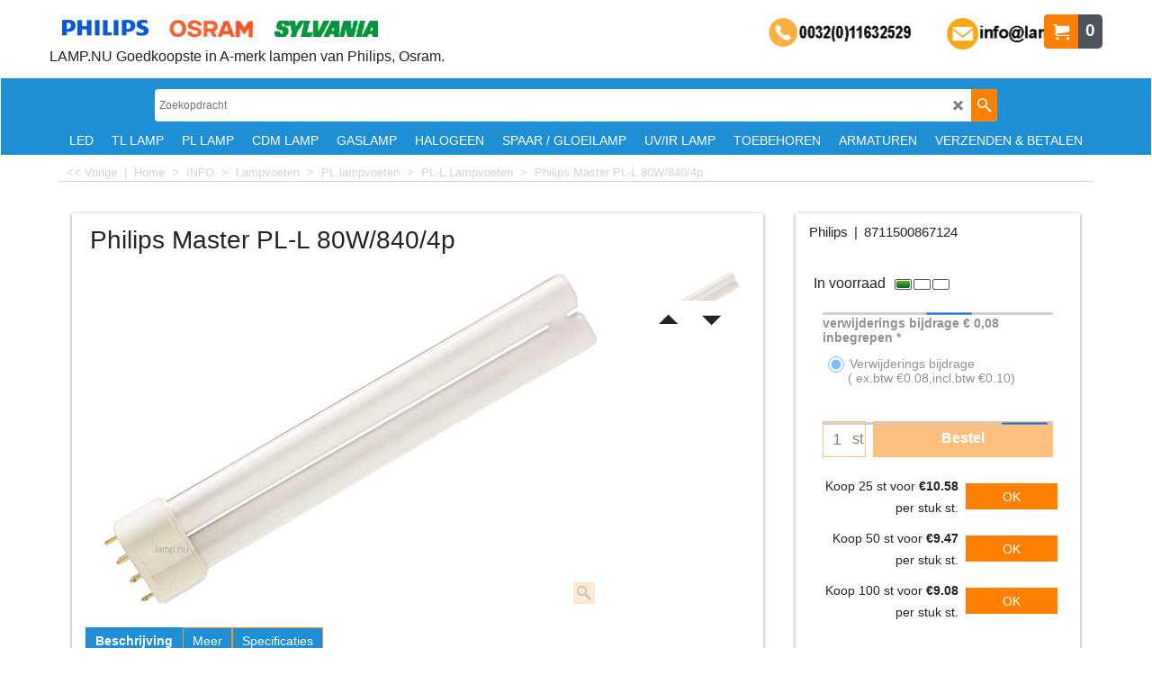

--- FILE ---
content_type: text/html
request_url: https://www.lamp.nu/contents/nl/p2422_Philips_Master_PL-L_80W_840_4p_2G11.html
body_size: 27100
content:
<!doctype html>
<html xmlns:sf lang="nl" dir="ltr">
<head prefix="og: http://ogp.me/ns# fb: http://ogp.me/ns/fb# product: http://ogp.me/ns/product#">
<meta http-equiv="Content-Type" content="text/html; charset=utf-8" />
<meta name="viewport" content="width=device-width, initial-scale=1.0, maximum-scale=1.0" />
<style id="_acj_">body{visibility:hidden!important;}</style>
<script>if(self===top||(function(){try{return typeof(window.parent.applyColorScheme)!='undefined'||document.location.host.indexOf('samplestores.shopfactory')!=-1;}catch(e){return false;}})()){var _acj_=document.getElementById('_acj_');_acj_.parentNode.removeChild(_acj_);}else{top.location=self.location;}</script>
<style id="_cls_">#ProductLoop{opacity:0;}</style>
<script>
window.addEventListener('load',function(){setTimeout(function(){var _cls_=document.getElementById('_cls_');if(_cls_)_cls_.parentNode.removeChild(_cls_);},100);},false);
setTimeout(function(){var _cls_=document.getElementById('_cls_');if(_cls_)_cls_.parentNode.removeChild(_cls_);},5000);
</script>
<title>Philips Master PL-L 80W/840/4p 2G11 </title>
<meta name="description" content="Verbruik: 80W. Kleurtemperatuur: Helderwit.. PL-L 4 pin lampen zijn energiezuinige compacte fluorescentielampen met 6 parallelle smalle fluorescentie-buisjes. De Master PL-L 4 pin is een spaarlamp" />
<meta name="keywords" content="lamp kopen, tl lamp, tl5 lamp, pl-c lamp, osram lamp, cdm lamp, tl buis kopen, tl, tl5, tl-d, e27, e14, gu10, led, spot, pl-c, pl-s ,pl-t, pl-l, compact, fluorescentie, master, colour, 2p, 4p, pins, pl-t, pl-q pl-l, super 80, par38, tl5 circular, super 80, tl-e, tl mini, starter, ledlamp , cdm, cdm-t, cdm-tc, cdm-td, cdm-r, sdw-t, sdw-tg, son, hpi-t, sox-e, spaarlamp, desinfectie, tuv, LED lamp, hp-a" />
<meta http-equiv="expires" content="0" />
<meta name="generator" content="ShopFactory V14 www.shopfactory.com" />
<meta name="author" content="Lichtbronnen België" />
<link rel="canonical" href="https://www.lamp.nu/contents/nl/p2422_Philips_Master_PL-L_80W_840_4p_2G11.html" /><meta property="og:image" content="https://www.lamp.nu/contents/media/l_philips%20master%20pl-l%204p%20met%202g11%20lampvoet.jpg" />
<meta property="og:image" content="https://www.lamp.nu/contents/media/l_philips%20master%20pl-l%204p%20met%202g11%20lampvoet.jpg" />
<meta property="og:type" content="product" />
<meta property="og:url" content="https://www.lamp.nu/contents/nl/p2422_Philips_Master_PL-L_80W_840_4p_2G11.html" />
<meta property="og:title" content="Philips Master PL-L 80W/840/4p" />
<meta property="og:description" content="Verbruik: 80W. Kleurtemperatuur: Helderwit.. PL-L 4 pin lampen zijn energiezuinige compacte fluorescentielampen met 6 parallelle smalle fluorescentie-buisjes. De Master PL-L 4 pin is een spaarlamp" />
<meta property="product:condition" content="new" />
<meta property="brand" content="Philips" />
<meta property="product:availability" content="instock" />
<meta property="product:ean" content="8711500867124" />
<meta property="product:sku" content="8711500867124" />
<meta property="product:price:amount" content="13.61" />
<meta property="product:price:currency" content="EUR" />
<meta property="product:weight:value" content="0.10" />
<meta property="product:weight:units" content="kg" />
<script type="text/javascript">
/*<![CDATA[*/
function getARMID(key,getOnly){
if(getOnly){return (document.cookie.match('(?:^|;)\\s*'+key+'=([^;]*)') || ['',''])[1];}
var isNew=false,id=location.search.match('[\&\?]'+key+'=([^&]*)');
if(id){
id=id[1];
var cookid=(document.cookie.match('(?:^|;)\\s*'+key+'=([^;]*)') || ['',''])[1];
isNew=(id!=cookid);
}
if(isNew){
var date=new Date(2099,12,31);
document.cookie=key+'='+id+'; expires='+date.toGMTString()+'; path='+location.pathname.replace(new RegExp('(?:contents/)?(?:'+document.documentElement.lang=='en-GB'?'en-uk':document.documentElement.lang+'/)?[^/]*$'),'')+';';
if(typeof(parm)=='undefined')parm={};parm[key]=id;
}
return {'id':id,'new':isNew};
}
var aid=getARMID('aid');
if(aid['id']&&aid['new']){idimg=new Image();idimg.src='//santu.com/webshop/aid_tracker.cgi?aid='+aid['id'];}
/*]]>*/
</script>
<style type="text/css">
@import "../styles/website.css?lmd=46014.570845";
@import "../styles/pa_sfx-content_1.css?lmd=46014.572245";
@import "../styles/pd_sfx-blog-base_2.css?lmd=46014.576331";
@import "../styles/index1.css?lmd=46014.570845";
@import "../styles/index2.css?lmd=46014.570845";
@import "../styles/global.css?lmd=46014.572245";
@import "../styles/global-responsive.css?lmd=46014.572245";
/* */
/* */
@import "../../shared_files/icomoon/style.css?lmd=44505.481551";
@import "../../shared_files/flickity.min.css?lmd=43129.404606";
</style>
<style type="text/css" id="sf-load-css"></style>
<!-- Require IcoMoon --><script>
var hasProducts=true;
var pgid='P2422';
//<!--BEGIN_C78E91C8-61BA-447e-B459-F6FE529C7724-->
var LMD='';
//<!--END_C78E91C8-61BA-447e-B459-F6FE529C7724-->
</script>
<script type="text/javascript" charset="utf-8" src="../loader.js?lmd=46014.577778"></script>
<script id="__sfLoadJQuery" src="../../shared_files/jquery-1.11.1.min.js" type="text/javascript"></script>
<script type="text/javascript" src="../../shared_files/jquery.sidr.min.js?lmd=43129.487940" defer></script>
<script type="text/javascript" charset="utf-8" src="../sf.js?lmd=46014.577778" defer></script>
<script type="text/javascript" src="../../shared_files/flickity.pkgd.min.js?lmd=43129.487940" defer></script>
<script type="text/javascript" src="../../shared_files/jquery.zoom.min.js?lmd=43129.487940" defer></script>
<script type="text/javascript" src="../../shared_files/echo.js?lmd=43152.433264" defer></script>
<!-- Global site tag (gtag.js) - Google Analytics --><script async src="https://www.googletagmanager.com/gtag/js?id=UA-36949580-1"></script>
<script>
/* SFNOTE_BEGIN:prevent script execution when in editing mode */
if(typeof(tf)!='undefined'&&(typeof(tf.isInSF)=='undefined'||!tf.isInSF())){
/* SFNOTE_END:prevent script execution when in editing mode */
window.dataLayer = window.dataLayer || [];
function gtag(){dataLayer.push(arguments);}
gtag('js', new Date());
gtag('config', 'UA-36949580-1');
/* SFNOTE_BEGIN:prevent script execution when in editing mode */
}
/* SFNOTE_END:prevent script execution when in editing mode */
</script>
<script type="text/javascript">
var pgidx=tf.wm.jfile(location.href).replace(/\#.*$/,'');
var _sfProductsInPage=[];
sfFilters.deptEnabled=pgid;
</script>
<meta name="optinout" />
</head>
<body class="GC41 ThemeVersion-11">
<a name="top"></a>
<iframe name="extra" id="extra" src="../extra.html" width="5" height="5" frameborder="0" border="0" unselectable="on" style="position:absolute;z-index:0;overflow:hidden;left:50%;top:50%;display:none;width:5px;height:5px;" allowtransparency="true" class="is-detailed-view"></iframe>
<div class="GC39 header mobile">
<div class="GC26 utils group">
<menu>
<div class="menu_left_col">
<li id="util_menu" class="sf-button sf-corner">
<a id="sidemap-button" href="#Sidemap" title="Menu">
<svg version="1.1" id="Layer_1" xmlns="http://www.w3.org/2000/svg" xmlns:xlink="http://www.w3.org/1999/xlink" x="0px" y="0px" viewBox="0 0 512 512" style="enable-background:new 0 0 512 512;" xml:space="preserve">
<g>
<path d="M491.318,235.318H20.682C9.26,235.318,0,244.577,0,256s9.26,20.682,20.682,20.682h470.636
c11.423,0,20.682-9.259,20.682-20.682C512,244.578,502.741,235.318,491.318,235.318z"></path>
</g>
<g>
<path d="M491.318,78.439H20.682C9.26,78.439,0,87.699,0,99.121c0,11.422,9.26,20.682,20.682,20.682h470.636
c11.423,0,20.682-9.26,20.682-20.682C512,87.699,502.741,78.439,491.318,78.439z"></path>
</g>
<g>
<path d="M491.318,392.197H20.682C9.26,392.197,0,401.456,0,412.879s9.26,20.682,20.682,20.682h470.636
c11.423,0,20.682-9.259,20.682-20.682S502.741,392.197,491.318,392.197z"></path>
</g>
</svg>
</a>
</li>
</div>
<div class="mob_logo_col">
<div class="CompanyImage"><span></span><a href="../../index.html" title="Ga naar de start pagina van www.lamp.nu">
<img width="380" height="30" src="../media/trans.gif" data-echo="../media/logo-lamp.nu6.gif" class="DataEchoLoaded" id="I" name="I" border="0" alt="Ga naar de start pagina van www.lamp.nu" title="Ga naar de start pagina van www.lamp.nu" hspace="0" vspace="0" align="" onmouseover="window.status='Ga naar de start pagina van www.lamp.nu';return true;" onmouseout="window.status='';return true" /></a></div>
</div>
<div id="util_group" class="right_icon_col">
<script type="text/javascript">
var idTimeoutMobileSearchHideBox=-1;
function mobileSearch(el){
clearTimeout(idTimeoutMobileSearchHideBox);
if(!el)return;
if(tf.content.document.search)tf.content.document.search.phrase.value=$(el).parents('#mobile_search').find('#phrase').val();
tf.searchPhrase=$(el).parents('#mobile_search').find('#phrase').val();
tf.utils.search_all();
}
function mobileSearchShowBox(){}
function mobileSearchHideBox(){}
</script>
<li id="mobile_cart" class="sf-button sf-corner">
<a href="#" title="Mijn winkelwagen" onclick="location=tf.wm.url('basket.html','-',true);return false;"><i class="icon-cart"></i> <span class="GC91 MiniCartTotalItemsQuantity_Mobile" id="MiniCartTotalItemsQuantity_Mobile">0</span></a>
</li>
</div>
</menu>
</div>
<div class="search_coll">
<div id="util_searchbox" class="sf-corner">
<form id="mobile_search" name="mobile_search" onsubmit="mobileSearch(this[0]);return false;">
<input type="search" id="phrase" name="phrase" />
<span id="util_searchbox_search" class="sf-button sf-corner">
<button type="submit" title="Zoeken" style="border:none;background-color:transparent;"><i class="icon-search2">&nbsp;</i></button>
</span>
</form>
</div>
</div>
</div>
<script type="text/javascript">
$(document).ready(function(){
if (!tf.isInSF() && !tf.isInDesigner()) $('.gallery-box a').removeAttr('onclick');
if (tf.isInSF()) {
window.Flickity.prototype._dragPointerDown= function( event, pointer ) {
this.pointerDownPoint = Unipointer.getPointerPoint( pointer );
}
}
//topbar
var $galleryTopbar = null, galleryTopbarRowItems = 0;
function SetGalleryTopbar() {
if ($galleryTopbar) $galleryTopbar.flickity('destroy');
$galleryTopbar = null;
$galleryTopbar = $('.TopBar:visible .gallery-box').flickity({
cellAlign: 'left',
freeScroll: true,
contain: true,
setGallerySize: false,
prevNextButtons: false,
pageDots: false,
imagesLoaded: true
});
$galleryTopbar.flickity('resize');
$('img', $galleryTopbar).css('opacity','');
}
// Link Image Group 1
var galleryRowItems = $('.Banner .BannerImage').length;
if (galleryRowItems >= 1) {
var $gallery = $('.Banner .gallery-box').flickity({
wrapAround: true,
autoPlay: (tf.isInSF() || galleryRowItems == 1 ? false : 5000),
draggable: galleryRowItems > 1,
freeScroll: false,
setGallerySize: false,
prevNextButtons: galleryRowItems > 1,
pageDots: false
});
function ResizeGallery() {
var wBanner = $('.Banner').width(), wAvailable = parseInt('.BannerLinkImageSizes.LinkLogo.FixedWidth') || wBanner, hAvailable = (parseInt($('.Banner .gallery-box').css('max-height','').css('max-height')) || parseInt('.BannerLinkImageSizes.LinkLogo.FixedHeight'));
var rAvailable = hAvailable / wAvailable;
var wMaxNatural = 0, hMaxNatural = 0;
$('.Banner a.BannerImage img, .Banner a.BannerImage .slide-item').each(function(){
$(this).width('');
var wNatural = parseFloat(this.naturalWidth || this.getAttribute('data-naturalwidth') || this.getAttribute('width') || $(this).width()), hNatural = parseFloat(this.naturalHeight || this.getAttribute('data-naturalheight') || this.getAttribute('height') || $(this).height());
if (wNatural >= wMaxNatural) {
if (hMaxNatural == 0 || hNatural <= hAvailable) {
wMaxNatural = wNatural;
hMaxNatural = hNatural;
}
}
});
if (wMaxNatural > 0 && hMaxNatural > 0) {
hMaxNatural = (hMaxNatural / wMaxNatural) * Math.min(wBanner, wMaxNatural);
wMaxNatural = wBanner;
}
var hMax = Math.min(hAvailable, hMaxNatural, wBanner * rAvailable);
$('.Banner .gallery-box').css({'height':'','max-height':'none'}).attr('style',($('.Banner .gallery-box').attr('style')||'')+'height:'+hMax+'px!important;');
$('.Banner .gallery-box .BannerImage').css('height','').attr('style',($('.Banner .gallery-box .BannerImage').attr('style')||'')+'height:'+hMax+'px!important;');
$('.Banner a.BannerImage img, .Banner a.BannerImage .slide-item').each(function(){
$(this).width($(this).width() > wBanner ? '100%' : $(this).width());
});
if ($gallery) $gallery.flickity('resize');
}
$('.Banner .BannerImage img').off('load imageLoaded.flickity').on('load imageLoaded.flickity', ResizeGallery);
$(window).on('load resize', ResizeGallery);
if (galleryRowItems > 1) {
$('.Banner .BannerImage').each(function(i, item){
var clsname = i == 0 ? "button selected" : "button";
$('.Banner .gallery-buttons').append('<span class="'+clsname+'">&nbsp;</span>');
});
// Flickity instance
var flkty = $gallery.data('flickity');
var $cellButtonGroup = $('.Banner .gallery-buttons');
var $cellButtons = $cellButtonGroup.find('.button');
// update selected cellButtons
$gallery.on( 'cellSelect', function() {
$cellButtons.filter('.selected').removeClass('selected');
$cellButtons.eq( flkty.selectedIndex ).addClass('selected');
});
// select cell on button click
$cellButtonGroup.on( 'click', '.button', function() {
var index = $(this).index();
$gallery.flickity( 'select', index );
});
}
}
function galleryGetRowItems(outerSelector, itemSelector) {
var w = 0, wOuter = $(outerSelector).width() - 1, items = 0;
$(outerSelector)
.find(itemSelector).each(function(){
w += $(this).outerWidth(true);
items++;
var margin = ($(this).outerWidth(true) - $(this).outerWidth());
if (w - margin + 1 >= wOuter) return false;
})
;
return items;
}
//top
var $gallery1 = null, gallery1RowItems = ($(window).width() > 1500 ? 4 : 3);
function SetGallery1() {
$gallery1 = $('.PageLinkBoxWrapper .gallery-box').flickity({
cellAlign: 'left',
wrapAround: true,
freeScroll: true,
setGallerySize: false,
prevNextButtons: false,
pageDots: false
});
$gallery1.flickity('resize');
$('.PageLinkBoxWrapper .gallery-action').removeClass('hide');
}
$('.PageLinkBoxWrapper .icon-arrow-left3').on( 'click', function() {
$gallery1.flickity('previous');
if ($(window).width() > 619) {
for (var n = 1; n < gallery1RowItems; n++) {
$gallery1.flickity('previous');
}
}
});
$('.PageLinkBoxWrapper .icon-arrow-right3').on( 'click', function() {
$gallery1.flickity('next');
if ($(window).width() > 619) {
for (var n = 1; n < gallery1RowItems; n++) {
$gallery1.flickity('next');
}
}
});
if ($(window).width() > 619) {
if ($('.PageLinkBoxWrapper .PageLinkBoxItem').length > gallery1RowItems)  SetGallery1();
}
else {
if ($('.PageLinkBoxWrapper .PageLinkBoxItem').length > 1) SetGallery1();
}
//bottom
var $gallery2 = null, gallery2RowItems = ($(window).width() > 1500 ? 4 : 3);
function SetGallery2() {
$gallery2 = $('.BannerBottomWrapper .gallery-box').flickity({
cellAlign: 'left',
wrapAround: true,
freeScroll: true,
setGallerySize: false,
prevNextButtons: false,
pageDots: false
});
$gallery2.flickity('resize');
$('.BannerBottomWrapper .gallery-action').removeClass('hide');
}
$('.BannerBottomWrapper .icon-arrow-left3').on( 'click', function() {
$gallery2.flickity('previous');
if ($(window).width() > 619) {
for (var n = 1; n < gallery2RowItems; n++) {
$gallery2.flickity('previous');
}
}
});
$('.BannerBottomWrapper .icon-arrow-right3').on( 'click', function() {
$gallery2.flickity('next');
if ($(window).width() > 619) {
for (var n = 1; n < gallery2RowItems; n++) {
$gallery2.flickity('next');
}
}
});
if ($(window).width() > 619) {
if ($('.BannerBottomWrapper .BannerBottomItem').length > gallery2RowItems)  SetGallery2();
}
else {
if ($('.BannerBottomWrapper .BannerBottomItem').length > 1) SetGallery2();
}
//resize
$(window).on('load resize', function(){
var old1 = gallery1RowItems;
var old2 = gallery2RowItems;
gallery1RowItems = ($(window).width() > 1500 ? 4 : 3);
gallery2RowItems = ($(window).width() > 1500 ? 4 : 3);
if (old1 != gallery1RowItems) {
if ($gallery1) {
$('.PageLinkBoxWrapper .gallery-action').addClass('hide');
$gallery1.flickity('destroy');
$gallery1 = null;
}
if ($('.PageLinkBoxWrapper .PageLinkBoxItem').length > gallery1RowItems) SetGallery1();
}
if (old2 != gallery2RowItems) {
if ($gallery2) {
$('.BannerBottomWrapper .gallery-action').addClass('hide');
$gallery2.flickity('destroy');
$gallery2 = null;
}
if ($('.BannerBottomWrapper .BannerBottomItem').length > gallery2RowItems) SetGallery2();
}
if ($(window).width() > 619) {
if ($gallery1 != null && $('.PageLinkBoxWrapper .PageLinkBoxItem').length <= gallery1RowItems)  {
$('.PageLinkBoxWrapper .gallery-action').addClass('hide');
$gallery1.flickity('destroy');
$gallery1 = null;
}
if ($gallery2 != null && $('.BannerBottomWrapper .BannerBottomItem').length <= gallery2RowItems) {
$('.BannerBottomWrapper .gallery-action').addClass('hide');
$gallery2.flickity('destroy');
$gallery2 = null;
}
}
else {
if ($gallery1 == null && $('.PageLinkBoxWrapper .PageLinkBoxItem').length > 1)  SetGallery1();
if ($gallery2 == null && $('.BannerBottomWrapper .BannerBottomItem').length > 1)  SetGallery2();
}
if (tf.isMobile && $('.header.mobile > .TopBar').length == 0) {
if ($galleryTopbar) $galleryTopbar.flickity('destroy');
$galleryTopbar = null;
$('#WebSite .TopBar').clone(true).attr('id', $('#WebSite .TopBar').attr('id')+'Clone').prependTo('.header.mobile');
(function waitForMobileUtils() {
if (!tf.utils || !tf.utils.showMobileUtils) { setTimeout(waitForMobileUtils, 200); return; }
tf.utils.showMobileUtils();
})();
}
else if (!tf.isMobile) {
if ($galleryTopbar) $galleryTopbar.flickity('destroy');
$galleryTopbar = null;
$('.header.mobile > .TopBar').remove();
}
galleryTopbarRowItems = 0;
$('.TopBar:visible .CustomNavBox').each(function(){ galleryTopbarRowItems += $(this).outerWidth(true); })
if ($galleryTopbar != null && $('.TopBar:visible .gallery-box').width() >= galleryTopbarRowItems) {
$galleryTopbar.flickity('destroy');
$galleryTopbar = null;
}
else if ($('.TopBar:visible .gallery-box').width() < galleryTopbarRowItems) SetGalleryTopbar();
});
$(window).trigger('resize');
});
</script>
<div class="WebSiteHtmlCodeTop" ID="WebSiteHtmlCodeTop-HC3">
<div id="WebSiteHTMLCodeTopContentEditable-HC3" class="WebSiteHTMLCodeTopContentEditable"><div class="row sf-wrapped"><div class="column full"><div class="column full"></div></div></div></div></div>
<div id="WebSite" class="GC38">
<div id="WebSiteHeader" class="GC39 LayoutObject">
<div id="WebSiteHeaderInner" class="WebSiteHeaderInner">
<div id="TopBar" class="GC89 TopBar">
<div id="TopBarDesign" class="GC89 TopBarDesign"></div>
</div>
<div id="DesignImage1" class="GC87 DesignImage1">
<div id="DesignImage1" class="GC87 bar-3"></div>
<div id="MiniCart" class="GC36 MiniCartEdit">
<div id="MiniCartTotal" class="MiniCartTotal">
<a href="#" class="MiniCartLink MiniCartInner" title="Mijn winkelwagen">
<i id="MiniCartIcon" class="GC14 sf-corner icon-cart MiniCartDesignImage1"></i>
<span class="GC14 MiniCartTotalItemsQuantity sf-corner">0</span><!--
<span class="MiniCartTotalAmount"></span>
<span class="MiniCartTotalSummary"></span>
<span class="MiniCartTotalItemsQuantity"></span>
<span class="MiniCartTotalTotalText"></span>
<span class="MiniCartTotalPlusExpenses"></span>
<span class="MiniCartTotalPlusExpensesText"></span>
<span class="MiniCartTotalList"></span>
-->
</a>
</div>
</div>
<div class="title-wrapper">
<div id="CompanyImage" class="smaller">
<a href="../../index.html" title="Ga naar de start pagina van www.lamp.nu">
<img width="380" height="30" src="../media/trans.gif" data-echo="../media/logo-lamp.nu6.gif" class="DataEchoLoaded" id="I" name="I" border="0" alt="Ga naar de start pagina van www.lamp.nu" title="Ga naar de start pagina van www.lamp.nu" hspace="0" vspace="0" align="" onmouseover="window.status='Ga naar de start pagina van www.lamp.nu';return true;" onmouseout="window.status='';return true" />
</a>
</div>
<h2 id="SiteSlogan" class="GC42">LAMP.NU Goedkoopste in A-merk lampen van Philips, Osram.</h2>
</div>
</div>
<div id="DesignImage3" class="GC88 DesignBar3">
<div id="DesignImage3" class="GC88 DesignImage3Full"></div>
<div id="Search" class="GC22">
<form name="search">
<input class="GC22 SearchTextField" type="text" id="phrase" name="phrase" size="12" maxlength="40" placeholder="Zoekopdracht" />
<a id="searchIcon" class="GC86 icon-search2 SearchButton" title="Zoeken" href="#"></a>
<a class="GC86 icon-zoom-in2 SearchButton SearchButtonAdvanced" title="Uitgebreid zoeken" href="#"></a>
</form>
</div>
<div id="index2-wrapp" class="GC32 index2-wrapp">
<div id="Index2" class="GC32 Index2">
<script src="../../shared_files/jquery.menu-aim.js" defer="true"></script>
<script src="../../shared_files/jquery.megamenu.js" defer="true"></script>
<script type="text/javascript">
$(function(){
$('.Index2').on('load', function(){
var idxNum = $(this).attr('class').replace(/.*Index(\d+).*/,'$1');
var GCNum = [
{'top':'GC28', 'tophover':'GC29', 'sub':'GC30', 'subhover':'GC31'},
{'top':'GC32', 'tophover':'GC33', 'sub':'GC34', 'subhover':'GC35'}
][idxNum-1];
$('.idx'+idxNum+'Submenu').empty();
var $branch = $('[id^=idx][id$='+tf.pgid+'] + ul', $(this)).clone(true, true);
if ($branch.length > 0) {
var $subpageNavigation = $('#idxSubpageNavigationAlt');
if ($subpageNavigation.length == 0) {
$subpageNavigation = $('#idxSubpageNavigation');
if ($subpageNavigation.length == 0) $subpageNavigation = $('<div id="idxSubpageNavigation"></div>');
var placed = false, $placement = $('.PageTitle');
if ($placement.length > 0) {
$placement.after($subpageNavigation);
if ($('.PageImage ~ .PageTitle + #idxSubpageNavigation').length == 1) $('.PageImage').insertAfter('#idxSubpageNavigation');
placed = true;
}
if (!placed) {
var selectors = ['.PageIntroduction', '.PageDescription'];
for (var n = 0; n < selectors.length; n++) {
$placement = $(selectors[n]);
if ($placement.length > 0) {
$placement.before($subpageNavigation);
if ($('.PageImage ~ #idxSubpageNavigation + '+selectors[n]).length == 1) $('.PageImage').insertAfter('#idxSubpageNavigation');
placed = true;
break;
}
}
}
if (!placed) {
var selectors = ['#PageContainer1', '#PageContainer11'];
for (var n = 0; n < selectors.length; n++) {
$placement = $(selectors[n]);
if ($placement.length > 0) {
$placement.append($subpageNavigation);
break;
}
}
}
}
$subpageNavigation
.width('auto')
.removeClass('GC28 GC32')
.append('<div class="idx'+idxNum+'Submenu" data-toplevelid="d-33"><i class="icon-spinner2 icon-fa-spin"></i></div>');
$branch.find('> li > ul, i[class*=icon-], li.see-all').remove();
$branch.find('> li')
.on('mouseover', function(){tf.navOvr(this, '', GCNum['subhover']);if(tf.autoText)tf.autoText.localApply(this.parentNode);})
.on('mouseout', function(){tf.navOut(this, '', GCNum['sub']);if(tf.autoText)tf.autoText.localApply(this.parentNode);})
.addClass('idx'+idxNum+'Sub')
.find('> a')
.on('mouseover', function(){tf.navOvr(this, '', '');})
.on('mouseout', function(){tf.navOut(this, '', '');})
.addClass('idx'+idxNum+'Sub')
;
var mh = 0;
$branch.find('> li > a > img').each(function(){
var hasImg = !!$(this).attr('src');
if (!hasImg) $(this).hide();
mh = Math.max(mh, $(this).css('max-height'));
});
var prop = (mh ? 'height:'+mh+'px;' : '');
$branch.find('> li > a').each(function(){
if ($(this).find('> img').length > 0) $(this).find('> img').wrap('<div class="SubPageNavigationImageContainer" style="'+prop+'"></div>');
else $(this).prepend('<div class="SubPageNavigationImageContainer"><span></span></div>');
$(this).addClass('SubPageNavigationBox').find('> span').addClass('SubPageNavigationTitle').wrap('<div class="SubPageNavigationTitleContainer"></div>');
});
$('.idx'+idxNum+'Submenu').empty().append($branch);
$(window).on('load resize', function () {
var $container = $('.idx'+idxNum+'Submenu > ul'), $items = $('li', $container);
var outerSpace = $items.outerWidth(true) - $items.width();
var maxAvailableWidth = $container.css('width','auto').width();
var maxColumns = 8, itemMaxWidth = 260, w = 0;
for (var n = 1; n <= maxColumns; n++) {
w = parseInt((maxAvailableWidth / n) - outerSpace);
if (w <= itemMaxWidth) break;
}
$items.width(w);
$container.width((w + outerSpace) * Math.min(n, $items.length));
if(tf.echo)tf.echo.render();
});
$(window).trigger('resize');
}
$('> ul[class*=idx]',$(this))
.sfMegaMenu({
'submenuDirection':'below',
'layout':'grid',
'showImages':1,
'iconOpenRight':'icon-arrow-right3',
'iconOpenDown':'icon-arrow-down3',
'iconNoImage':'icon-image',
'iconPin':'icon-pushpin',
'idxNum':idxNum,
'onLoad':function() {
var $idxSlider = $('#Index2 > .idx2List');
$('> li', $idxSlider).last().clone().appendTo($idxSlider).children().remove();
function setIdxSlider() {
$idxSlider.parent().width('100%').css('float','none');
$idxSlider
.on('cellSelect', function(){
var flkty = $(this).data('flickity');
if (flkty) {
if (flkty.selectedIndex == $(this).data('selectedIndex')) return;
if ($(this).data('translateX') == $('.flickity-slider', this).css('transform')) {
if (flkty.selectedIndex > $(this).data('selectedIndex')) flkty.selectedIndex = $(this).data('selectedIndex');
else if (flkty.selectedIndex < $(this).data('selectedIndex')) flkty.selectedIndex--;
}
$(this).data({'selectedIndex':flkty.selectedIndex, 'translateX':$('.flickity-slider', this).css('transform')});
}
})
.on('settle', function(){
var $last = $('.flickity-slider > li', this).last(), shifted = $('.flickity-slider', this).css('transform').match(/matrix\((.+)\)/) || $('.flickity-slider', this).css('transform').match(/matrix3d\((.+)\)/), shiftedpx = 0;
if (shifted && shifted.length > 1) shiftedpx = parseFloat((shifted[1].split(', ')[12]) || (shifted[1].split(', ')[4]));
if (parseFloat($last.css('left')) + $last.outerWidth(true) <= $('.flickity-slider', this).width() + Math.abs(shiftedpx)) $('.next', this).attr('disabled', 'disabled');
else $('.next', this).removeAttr('disabled');
})
.flickity({
cellAlign: 'left',
contain: true,
wrapAround: false,
autoPlay: false,
draggable: true,
freeScroll: true,
setGallerySize: false,
prevNextButtons: true,
pageDots: false,
percentPosition: false
})
.flickity('resize')
.find('.flickity-viewport')
.find('.flickity-slider').addClass('idx2List')
.end()
.parentsUntil('[id^=WebSite]').each(function(){
var zIndex = $(this).css('z-index');
if (zIndex == 'auto' || parseInt(zIndex) <= 0) $(this).css('z-index', idxNum == 2 ? 1000 : 1001);
})
;
}
function unsetIdxSlider() {
if ($idxSlider.hasClass('flickity-enabled')) {
$idxSlider
.flickity('destroy')
;
}
$idxSlider.parent().css({'float':''});
}
$(window).on('resize', function () {
unsetIdxSlider(); $idxSlider.parent().css({'width':'', 'float':'none'});
if ($('#WebSite').width() > 619) {
var w = 0, wContainer = ($idxSlider.parent().outerWidth(true)||$idxSlider.outerWidth(true))+1;
$('> li, .flickity-slider > li', $idxSlider).each(function(){ w += $(this).outerWidth(true); $(this).css('height',''); if($(this).outerHeight()>0)$(this).outerHeight($(this).outerHeight()); });
if (w-1 > wContainer) {
setIdxSlider();
$idxSlider.flickity('resize');
setTimeout(function(){$idxSlider.flickity('reposition');}, 200);
}
else if (w < wContainer) unsetIdxSlider();
}
});
$(window).trigger('resize');
}
})
.find('> li > a > .thumbnail-inner, > li > a > img').remove()
.end()
.parent().find('.idx2List > li > a > span').addClass('vcenter');
});
});
</script>
<script type="text/javascript">equalHeightClass.push('SubPageNavigationImageContainer');</script>
<script type="text/javascript">equalHeightClass.push('SubPageNavigationTitleContainer');</script>
<script type="text/javascript">equalHeightClass.push('SubPageNavigationBox');</script>
<!--
Version tag, please don't remove
$Revision: 46130 $
$HeadURL: svn://localhost/ShopFactory/branches/V14_60/bin/SFXTemplates/Index/Horizontal/SFX-GRIDPIX_1/toplevel.html $
-->
<i class="icon-spinner2 icon-fa-spin"></i>
<script type="text/javascript">
jQuery(document).ready(function(){
jQuery('.Index2').load(tf.wm.url('d-33.html','-',true)+' ',function(){
if(tf.isEntryPage){
jQuery('.Index2 a[href]').not('a[href^=http]').each(function(){
if(this.id.match(/D-2$/)) this.href=tf.wm.url((tf.lang==tf.baseLang?'../../':'../../'+tf.lang+'/')+this.href.replace(/.*\//,''),'-');
else this.href=tf.wm.url(this.href.replace(/.*\//,''),'-',true);
});
jQuery('.Index2 a img[src]').each(function(){jQuery(this).attr('src', jQuery(this).attr('src').replace(/\.\.\/media\//g,(tf.lang!=tf.baseLang?'../':'')+'contents/media/'));if(jQuery(this).data('echo'))jQuery(this).attr('data-echo', jQuery(this).data('echo').replace(/\.\.\/media\//g,(tf.lang!=tf.baseLang?'../':'')+'contents/media/'));});
} else {
jQuery('.Index2 a[href]').not('a[href^=http]').each(function(){
if(this.id.match(/D-2$/)) {
this.href=tf.wm.url((tf.lang==tf.baseLang?'../../':'../../'+tf.lang+'/')+this.href.replace(/.*\//,''),'-');
}
});
}
jQuery('.Index2 #idx2D-2').parent('li').remove();
jQuery('.Index2').trigger('load');
});
});
</script>
</div><div id="idx2Sentinel"></div>
</div>
</div>
<!-- SFNOTE_END: IndexCodeSnippetBottom --></div>
</div>
<div id="WebSiteContent" class="GC1">
<div id="idxSubpageNavigation" class="GC24 EqualHeight"></div>
<div id="Content" class="GC24 ContentBody">
<div itemtype="http://schema.org/BreadcrumbList" class="GC6 Breadcrumbs" itemscope="" ID="Breadcrumbs-P2422">
<div class="BreadcrumbsTrail">
<script type="text/javascript">
addEvent('onunload',function(){tf.nametag.add('pgidxFrom',tf.pgidx);return true;});
</script>
<a href="d1058_PLL_lampvoet.html#p2422" onclick="cancelBuble(event);if(tf.isInDesigner()){history.back();return false;}var backURL=tf.moreHistory.pop(tf.pgidx);if(backURL)location=(backURL.indexOf(tf.enterFilename)==0?'../../':'')+backURL;else{if(tf.moreHistory._stack.length==0)return true;else history.back();}return false;"><span class="LayoutObject" id="BackLink">&nbsp;&lt;&lt; Vorige&nbsp;</span></a>
|&nbsp;
<nobr itemprop="itemListElement" itemscope itemtype="http://schema.org/ListItem">
<a href="../../index.html" title="Home " itemprop="item">
<span itemprop="name">Home </span><meta itemprop="position" content="0" />
&nbsp;&gt;&nbsp;
</a>
</nobr>
<nobr itemprop="itemListElement" itemscope itemtype="http://schema.org/ListItem">
<a href="d1029_TECHNISCHE_INFO.html" title="INFO" itemprop="item">
<span itemprop="name">INFO</span><meta itemprop="position" content="1" />
&nbsp;&gt;&nbsp;
</a>
</nobr>
<nobr itemprop="itemListElement" itemscope itemtype="http://schema.org/ListItem">
<a href="d1041_Lampvoeten.html" title="Lampvoeten" itemprop="item">
<span itemprop="name">Lampvoeten</span><meta itemprop="position" content="2" />
&nbsp;&gt;&nbsp;
</a>
</nobr>
<nobr itemprop="itemListElement" itemscope itemtype="http://schema.org/ListItem">
<a href="d1052_PL_lampvoeten.html" title="PL lampvoeten" itemprop="item">
<span itemprop="name">PL lampvoeten</span><meta itemprop="position" content="3" />
&nbsp;&gt;&nbsp;
</a>
</nobr>
<nobr itemprop="itemListElement" itemscope itemtype="http://schema.org/ListItem">
<a href="d1058_PLL_lampvoet.html" title="PL-L Lampvoeten" itemprop="item">
<span itemprop="name">PL-L Lampvoeten</span><meta itemprop="position" content="4" />
&nbsp;&gt;&nbsp;
</a>
</nobr>
<nobr itemprop="itemListElement" itemscope itemtype="http://schema.org/ListItem" style="display:none;">
<a href="p2422_Philips_Master_PL-L_80W_840_4p_2G11.html" title="Philips Master PL-L 80W/840/4p" itemprop="item">
<span itemprop="name">Philips Master PL-L 80W/840/4p</span><meta itemprop="position" content="5" />
</a>
</nobr>
<style>.Breadcrumbs nobr {display:inline;}</style>
<nobr><span>Philips Master PL-L 80W/840/4p</span></nobr>
</div>
</div>
<div id="PageContainer11" class="EqualHeight_PageContainer1">
<!-- Page elements are kept in this div so the if statement above may
make room for PageLinkBox -->
<div id="PageContainer1" class="EqualHeight_PageContainer1">
</div>
</div>
<script type="text/javascript">tf.lastpage=tf.wm?tf.wm.jfile(location.href):'';tf.nametag.add('lastpage',tf.lastpage);tf.lastdeptpage=tf.wm?tf.wm.jfile(location.href):'';tf.nametag.add('lastdeptpage',tf.lastdeptpage);</script>
<script type="text/javascript">
/*<![CDATA[*/
function mfw(){var a='<div style="line-height:0.01em;height:0;overflow-y:hidden;">';for(var n=0;n<20;n++)a+='&lt;!-- MakeFullWidth'+n+' --&gt;';a+='</div>';dw(a);}
var jsloaded=false,opt=[];
function add_opt(id,name,title,type,opttype,combine){opt[opt.length]=[id,name.replace(/&nbsp;/g,''),title.replace(/&nbsp;/g,''),type,opttype,combine];}
var sfAddRef=[];
function getAddDiv(){return gl('sfLightBox');}
function sfAddPop(name,isLang){if(!isInSF()&&tf.utils){if(!name)name='pconfirm'; sfAddRef=[];tf.utils.showPopup(tf.wm.url(name+'.html',tf.lmd[name],isLang),630,190,true,false,false,'AddToBasket');}}
function sfAddUnpop(){if(tf.utils){if(jQuery('#sfLightBox.AddToBasket').length>0)tf.utils.sfMediaBox.closeBox();}}
var bpriceArr=[],ppriceArr=[],weightArr=[],crFFldArr=[],ppriceCrossPromotionArr=[],bpriceCrossPromotionArr=[];
function ppriceDsp(n){var cc=tf.currentCurrency,dd=cc.decimal_places,cm=cc.multiplier,sm=tf.shopCurrency.multiplier,dec=Math.pow(10,dd),s=''+(Math.round((n*cm/sm)*dec)/dec),dp=s.indexOf('.');if(dp==-1)dp=s.length;else dp++;s+=(s.indexOf('.')==-1&&dd>0?'.':'')+'00000'.substr(0,dd-(s.length-dp));return s;}
function ppriceDscPct(dsc,prc){dsc=ppriceDsp(prc-(prc*dsc/100));return dsc;}
function dBasePrice2(Id,arr,w){if(!arr)return;if(!w)w=window;arr=arr.split(core.str_sep1);if(w.document.getElementById('ProductBasePrice-'+Id)){var bpriceHTML=core.bprice([Id,arr[4],arr[5],arr[6],arr[2]]);if(bpriceHTML!='')w.document.getElementById('ProductBasePrice-'+Id).innerHTML=bpriceHTML;}}
/*]]>*/
</script>
<script type="text/javascript">
/*<![CDATA[*/
var __sfChoiceImageLocation='optionarea_radiobutton_one',__sfChoiceImageWidth=parseInt('60');
/*]]>*/
</script>
<script type="text/javascript">
$(document).ready(function(){
if (!tf.isInSF() && !tf.isInDesigner()) $('.gallery-box a').removeAttr('onclick');
if (tf.isInSF()) {
window.Flickity.prototype._dragPointerDown= function( event, pointer ) {
this.pointerDownPoint = Unipointer.getPointerPoint( pointer );
}
}
var $gallery = null, $gallerySlider = $('.ProductCrossPromotionSlider'), $galleryBox = $gallerySlider.find('.gallery-box'), $galleryContainer = $gallerySlider.find('.ProductCrossPromotionContainer'), $galleryAction = $gallerySlider.find('.gallery-action');
function SetGallery() {
$gallery = $galleryBox.flickity({
cellAlign: 'left',
wrapAround: true,
freeScroll: true,
setGallerySize: true,
prevNextButtons: false,
pageDots: false
});
$gallery.flickity('resize');
$galleryAction.removeClass('hide');
}
function UnsetGallery() {
$galleryAction.addClass('hide');
$gallery.flickity('destroy');
$gallery = null;
}
function ToggleGallery() {
var galleryBoxWidth = $galleryBox.width();
for (var n = galleryBoxWidthThresholds.length; n > 0; n--) {
if (galleryBoxWidth > galleryBoxWidthThresholds[n - 1]) {
if (n == galleryBoxWidthThresholds.length && $galleryContainer.length < n) {
if($gallery != null)
UnsetGallery();
return;
} else if (n == 1 && $gallery == null && $galleryContainer.length > n) {
SetGallery();
} else {
if ($gallery != null && $galleryContainer.length < (n + 1)) {
UnsetGallery();
} else if ($gallery == null && $galleryContainer.length > n) {
SetGallery();
}
}
}
}
}
var galleryBoxWidthThresholds = [0, 0, 410, 587, 900];
$gallerySlider.find('.icon-arrow-left3').on('click', function() {
var galleryBoxWidth = $galleryBox.width();
for (var n = 1; n < galleryBoxWidthThresholds.length; n++) {
if (galleryBoxWidth > galleryBoxWidthThresholds[n]) $gallery.flickity('previous');
}
});
$gallerySlider.find('.icon-arrow-right3').on('click', function() {
var galleryBoxWidth = $galleryBox.width();
for (var n = 1; n < galleryBoxWidthThresholds.length; n++) {
if (galleryBoxWidth > galleryBoxWidthThresholds[n]) $gallery.flickity('next');
}
});
var galleryBoxWidth = $galleryBox.width();
for (var n = galleryBoxWidthThresholds.length; n > 0; n--) {
if (galleryBoxWidth > galleryBoxWidthThresholds[n-1]) {
if ($galleryContainer.length > n) SetGallery();
}
}
$(document).bind('domChanged', function(){
ToggleGallery();
if($gallery != null)
$gallery.flickity('resize');
});
//resize
$(window).resize(function(){
ToggleGallery();
});
});
</script>
<div id="ProductContainer1">
<form name="productForm" id="ProductLoop">
<div class="GC22 Product" ID="Product-P2422">
<script type="application/ld+json">
[{
"@context":"http://schema.org",
"@type":"Product",
"@id":"Product-P2422",
"sku":"8711500867124",
"name":"Philips Master PL-L 80W/840/4p",
"brand":{"@type":"Brand","name":"Philips"},
"mpn":"867124 40",
"gtin13":"8711500867124",
"description":"Verbruik: 80W. Kleurtemperatuur: Helderwit.. PL-L 4 pin lampen zijn energiezuinige compacte fluorescentielampen met 6 parallelle smalle fluorescentie-buisjes. De Master PL-L 4 pin is een spaarlamp",
"offers":{
"@type":"Offer",
"url":"https://www.lamp.nu/contents/nl/p2422_Philips_Master_PL-L_80W_840_4p_2G11.html",
"itemCondition":"NewCondition",
"availability":"InStock",
"priceCurrency":"EUR",
"price":"13.61",
"category":"Huis%20en%20tuin%20%3e%20Verlichting%20%3e%20Lampen%20%3e%20Compacte%20fluorescentielampen%0a",
"priceValidUntil":"2099-12-31",
"seller":{
"@type":"Organization",
"name":"Lichtbronnen België",
"address":{
"streetAddress":"J.B. Truyensstraat 21<BR>",
"addressLocality":"Eksel",
"@type":"PostalAddress"
}
}
},
"image":"https://www.lamp.nu/contents/media/l_philips%20master%20pl-l%204p%20met%202g11%20lampvoet.jpg"
}]
</script>
<a name="p2422"></a>
<script type="text/javascript">
/*<![CDATA[*/
_sfProductsInPage.push('P2422');
//InternationalCatalogNumber EAN-P2422:8711500867124
//Manufacturer-P2422:Philips
//ManufacturerCode-P2422:867124 40
//ProductCode-P2422:PLL80W840HF
function add_P2422(type,temp){
if(tf.coreLoaded&&tf.wm.pProp('P2422')){
if(tf.core.cthtb)eval(tf.core.cthtb);
var type2Name={undefined:'',1:'FavoritesButton',2:'RequestQuoteButton',3:'RequestSampleButton'};
if(!temp){
tf.qandi['progressbar']('P2422',true,type2Name[type]);
}
tf.utils.populateOpt(null,'P2422');
var b=core.load_add(d,type,'P2422','Philips Master PL-L 80W/840/4p','0.10','8711500867124','0',0,'TD1,TD2,TD3,TD4,TD5,TD6,TD7,TD8,TD9,TD10,TD11,TD12,TD13,TD14,TD15,TD16,TD17,TD18,TD19','PLL80W840HF','867124 40','','',opt,isInSF(),s,'-1.000',temp);
if(b&&typeof(fillBasketTable)!='undefined')fillBasketTable();
if(!temp){
setTimeout(function(){tf.qandi['progressbar']('P2422',false,type2Name[type]);},700);
}
return b;
}else{setTimeout(function(){add_P2422(type,temp);},500);return 0;}
}
/*]]>*/
</script>
<div class="ProductContainer5 EqualHeightProductContainer5-2" id="ProductContainer5">
<div class="ProductContainer4" id="ProductContainer4">
<div class="ProductOuter">
<div class="ProductContainer3" id="ProductContainer3">
<a href="p2422_Philips_Master_PL-L_80W_840_4p_2G11.html"><h1 class="GC37 ProductTitle" ID="ProductTitle-P2422">Philips Master PL-L 80W/840/4p</h1></a>
<div id="ProductImageContainer-P2422" class=" ProductImageContainer ThumbnailSlider-vertical" style="">
<div style="z-index:1;display:inline-block;" class="ImgLink HasSlider" id="ImgLink-P2422">
<div id="ProductImage-P2422" class="ProductImage">
<a src="../media/l_philips%20master%20pl-l%204p%20met%202g11%20lampvoet.jpg" tn="" tnreal="" rel="sfMediaBox[ProductImage-P2422]" id="ProductThumbnailImage-P2422" title="" description="" mediatype="IMG" mw="550" mh="371" onclick="cancelBuble(event);if(tf.utils&&!tf.isInSF())tf.utils.sfMediaBox.init(['ProductImage-P2422','ProductMoreImages-P2422',''],gl('ProductImage-P2422').getAttribute('jumptoid'));return false;" class="">
<img width="550" height="371" src="../media/trans.gif" data-echo="../media/l_philips%20master%20pl-l%204p%20met%202g11%20lampvoet.jpg" class="DataEchoLoaded" id="IP2422" name="IP2422" border="0" alt="philips master pl-l 4p met 2g11 lampvoet_20190515150158" title="philips master pl-l 4p met 2g11 lampvoet_20190515150158" hspace="0" vspace="0" align="" onmouseover="window.status='philips master pl-l 4p met 2g11 lampvoet_20190515150158';return true;" onmouseout="window.status='';return true" />
<div class="GC10 ProductImageCaptionIcon Icon ImgLink sf-corner sf-gradient" style="position:absolute;bottom:5px;right:5px;z-index:1;" id="pici-P2422" onclick="cancelBuble(event);if(tf.utils&&!tf.isInSF())tf.utils.sfMediaBox.init(['ProductImage-P2422','ProductMoreImages-P2422',''],gl('ProductImage-P2422').getAttribute('jumptoid'));return false;">
<i class="icon-fa-overlay-sm icon-search2 icon-fa-1x"></i>
</div>
</a>
</div>
</div>
<style>
#ProductImage-P2422{max-width:100%;}
</style>
<div id="ThumbnailSliderContainer-P2422" class=" ThumbnailSliderContainer"><style type="text/css">
.ProductImage .NoImage{background:url(../media/no_image.png) center no-repeat;min-height:580px;display:block;}
.ProductImage .NoImage img{width:580px;}
</style>
<div id="ThumbnailSlider-P2422" class="ThumbnailSlider">
<a src="../media/l_philips%20master%20pl-l%204p%20met%202g11%20lampvoet.jpg" tn="" class="ThumbnailSliderItem" id="ChoiceImage-P2422" mw="550" mh="371" mediatype="IMG" filetype="jpg" title="" description="" onclick="cancelBuble(event);tf.core.crFFldImager.replace('P2422','P2422');return false;">
<img width="300" height="202" src="../media/trans.gif" data-echo="../media/t_philips-master-pl-l-4p-met-2g11-lampvoet_20190515150158.jpg" class="DataEchoLoaded" id="IP2422" name="IP2422" border="0" alt="" title="" hspace="" vspace="" align="center" onmouseover="window.status='';return true;" onmouseout="window.status='';return true" />
</a>
<a src="../media/maatschets%20philips%20master%20pl-l%204p.gif" tn="" class="ThumbnailSliderItem" id="ProductMoreImages-P2422LGCN1" rel="sfMediaBox[ProductMoreImages-P2422]" mw="637" mh="523" mediatype="IMG" filetype="gif" title="" description="" onclick="cancelBuble(event);tf.core.crFFldImager.replace('P2422','P2422LGCN1');return false;">
<span><img width="300" height="246" src="../media/trans.gif" data-echo="../media/t_maatschets%20philips%20master%20pl-l%204p.gif" class="DataEchoLoaded" id="IP2422LGCN1" name="IP2422LGCN1" border="0" alt="" title="" hspace="" vspace="" align="center" onmouseover="window.status='';return true;" onmouseout="window.status='';return true" /></span>
</a>
<a src="../media/milieu%20eigenschappen%20philips%20master%20pl-l%204%20pins.gif" tn="" class="ThumbnailSliderItem" id="ProductMoreImages-P2422LGCN2" rel="sfMediaBox[ProductMoreImages-P2422]" mw="489" mh="474" mediatype="IMG" filetype="gif" title="" description="" onclick="cancelBuble(event);tf.core.crFFldImager.replace('P2422','P2422LGCN2');return false;">
<span><img width="300" height="291" src="../media/trans.gif" data-echo="../media/t_milieu%20eigenschappen%20philips%20master%20pl-l%204%20pins.gif" class="DataEchoLoaded" id="IP2422LGCN2" name="IP2422LGCN2" border="0" alt="" title="" hspace="" vspace="" align="center" onmouseover="window.status='';return true;" onmouseout="window.status='';return true" /></span>
</a>
</div></div>
<script type="text/javascript">
var busyProductImageGroupSizer=false;
function ProductImageGroupSizer_P2422(){
if(busyProductImageGroupSizer)return;
busyProductImageGroupSizer=true;
var elTSPIC=gl('ProductImageContainer-P2422'),elTS=gl('ThumbnailSlider-P2422'),elTSPI=gl('ProductImage-P2422');
if(!elTSPIC||!elTSPI||!elTS)return;
jQuery('.ProductImage object[width],.ProductImage embed[width]').each(function(){
var w=jQuery(this).parent(['origw']).attr('width')||jQuery(this).attr('width'),h=jQuery(this).parent(['origh']).attr('height')||jQuery(this).attr('height');
if(w&&h){
var ratio=h/w;
w=jQuery(this).parents('.ImgLink').width();
h=w*ratio;
jQuery(this).attr({'width':w,'height':h});
}
});
elTS.style.height=(elTSPI.offsetHeight-10)+'px';
var aMS1=['ThumbnailSlider-P2422',parseInt(''),elTS.offsetHeight,false];
(function doMS(){
if(tf.utils&&typeof(tf.utils.ms)=='function')tf.utils.ms(aMS1[0],aMS1[1],aMS1[2],aMS1[3]);
else setTimeout(doMS,100);
})();
busyProductImageGroupSizer=false;
}
jQuery(window).on('resize',ProductImageGroupSizer_P2422);
jQuery('.ProductImage #I'+pgid).on('imageLoaded', ProductImageGroupSizer_P2422);
</script>
</div>
</div>
<div id="ProductDetailsNav">
<ul id="ProductDetailsTab" class="GC62 ProductDetailsTab" ID="ProductDetailsTab-P2422">
<div class="GC64 divider"></div>
<li data-index="1" class="GC64 ProductDetailsTabItem sf-corner"><span onclick="this.blur(); return productDetailsPanelShow(1);" title="">Beschrijving</span></li>
<li data-index="2" class="GC63 ProductDetailsTabItem sf-corner"><span onclick="this.blur(); return productDetailsPanelShow(2);" title="Meer">Meer</span></li>
<li data-index="3" class="GC63 ProductDetailsTabItem sf-corner"><span onclick="this.blur(); return productDetailsPanelShow(3);" title="Specificaties">Specificaties</span></li>
</ul>
</div>
<div class="GC73 ProductDetailsPanel1" id="ProductDetailsPanel1">
<div class="GC73 ProductContainer5" id="ProductContainer5">
<!--schema.org format-->
<div class="GC12 ProductDescription" ID="ProductDescription-P2422"><div class="row sf-wrapped"><div class="column full"><p class="MsoNormal" style="margin: 0cm 0cm 0pt; mso-layout-grid-align: none;"><span style='color: rgb(0, 154, 255); font-family: "Meiryo UI"; font-size: 9pt;'><span style='color: rgb(0, 154, 255); font-family: "Malgun Gothic"; font-size: 9pt; mso-bidi-font-family: GillSansAltOneWGL-Bold;'><strong><span style="color: rgb(0, 128, 255);"><span style="color: rgb(0, 0, 0);"></span></span></strong></span></span>
</p><p></p><p class="MsoNormal" style="margin: 0cm 0cm 0pt; mso-layout-grid-align: none;"><span style='color: rgb(0, 154, 255); font-family: "Meiryo UI"; font-size: 9pt;'><span style='color: rgb(0, 154, 255); font-family: "Malgun Gothic"; font-size: 9pt; mso-bidi-font-family: GillSansAltOneWGL-Bold;'><strong><span style="color: rgb(0, 128, 255);"><span style="color: rgb(0, 0, 0);">Voordelen</span> </span><span style="color: rgb(0, 0, 255);">Philips Master PL-L 80W/840/4P.</span></strong></span></span></p><p class="MsoNormal" style="margin: 0cm 0cm 0pt;"><span style='color: rgb(0, 154, 255); font-family: "Meiryo UI"; font-size: 9pt;'><span style='color: rgb(0, 154, 255); font-family: "Malgun Gothic"; font-size: 9pt; mso-bidi-font-family: GillSansAltOneWGL-Bold;'><strong><span style="color: rgb(0, 0, 255);"><!--?xml:namespace prefix = o ns = "urn:schemas-microsoft-com:office:office" /--></span></strong></span></span><span style='color: rgb(0, 154, 255); font-family: "Meiryo UI"; font-size: 9pt;'><span style='color: rgb(0, 154, 255); font-family: "Malgun Gothic"; font-size: 9pt; mso-bidi-font-family: GillSansAltOneWGL-Bold;'><span style='color: black; font-family: "Malgun Gothic"; font-size: 9pt; mso-bidi-font-family: GillSansAltOneWGL;'><span style="color: rgb(0, 64, 64);">• Optimale lichtprestaties bij een korte of lange werking per </span></span><span style='color: black; font-family: "Malgun Gothic"; font-size: 9pt; mso-bidi-font-family: GillSansAltOneWGL;'><span style="color: rgb(0, 64, 64);">inschakeling</span></span></span></span></p><p class="MsoNormal" style="margin: 0cm 0cm 0pt; mso-layout-grid-align: none;"><span style='color: black; font-family: "Malgun Gothic"; font-size: 9pt; mso-bidi-font-family: GillSansAltOneWGL;'><span style="color: rgb(0, 64, 64);">• Lange levensduur en duurzame lichtopbrengst</span></span></p><p class="MsoNormal" style="margin: 0cm 0cm 0pt; mso-layout-grid-align: none;"><span style='color: black; font-family: "Malgun Gothic"; font-size: 9pt; mso-bidi-font-family: GillSansAltOneWGL;'><span style="color: rgb(0, 64, 64);"></span></span></p><p class="MsoNormal" style="margin: 0cm 0cm 0pt; mso-layout-grid-align: none;"><span style='color: black; font-family: "Malgun Gothic"; font-size: 9pt; mso-bidi-font-family: GillSansAltOneWGL;'></span></p><p class="MsoNormal" style="margin: 0cm 0cm 0pt; mso-layout-grid-align: none;"><span style='color: black; font-family: "Malgun Gothic"; font-size: 9pt; mso-bidi-font-family: GillSansAltOneWGL;'><span style="color: rgb(0, 64, 64);"></span></span></p><p class="MsoNormal" style="margin: 0cm 0cm 0pt;"><span style='color: rgb(0, 154, 255); font-family: "Meiryo UI"; font-size: 9pt;'><span style='color: rgb(0, 154, 255); font-family: "Malgun Gothic"; font-size: 9pt; mso-bidi-font-family: GillSansAltOneWGL-Bold;'><strong><span style="color: rgb(0, 128, 255);"><span style="color: rgb(0, 0, 0);"></span></span></strong></span></span></p><p class="MsoNormal" style="margin: 0cm 0cm 0pt;"><span style='color: rgb(0, 154, 255); font-family: "Meiryo UI"; font-size: 9pt;'><span style='color: rgb(0, 154, 255); font-family: "Malgun Gothic"; font-size: 9pt; mso-bidi-font-family: GillSansAltOneWGL-Bold;'><strong><span style="color: rgb(0, 128, 255);"><span style="color: rgb(0, 0, 0);"></span></span></strong></span></span></p><p class="MsoNormal" style="margin: 0cm 0cm 0pt;"><span style='color: rgb(0, 154, 255); font-family: "Meiryo UI"; font-size: 9pt;'><span style='color: rgb(0, 154, 255); font-family: "Malgun Gothic"; font-size: 9pt; mso-bidi-font-family: GillSansAltOneWGL-Bold;'><strong><span style="color: rgb(0, 128, 255);"><span style="color: rgb(0, 0, 0);"></span></span></strong></span></span></p><p class="MsoNormal" style="margin: 0cm 0cm 0pt;"><span style='color: rgb(0, 154, 255); font-family: "Meiryo UI"; font-size: 9pt;'><span style='color: rgb(0, 154, 255); font-family: "Malgun Gothic"; font-size: 9pt; mso-bidi-font-family: GillSansAltOneWGL-Bold;'><strong><span style="color: rgb(0, 128, 255);"><span style="color: rgb(0, 0, 0);"></span></span></strong></span></span></p><p class="MsoNormal" style="margin: 0cm 0cm 0pt;"><span style='color: rgb(0, 154, 255); font-family: "Meiryo UI"; font-size: 9pt;'><span style='color: rgb(0, 154, 255); font-family: "Malgun Gothic"; font-size: 9pt; mso-bidi-font-family: GillSansAltOneWGL-Bold;'><strong><span style="color: rgb(0, 128, 255);"><span style="color: rgb(0, 0, 0);"></span></span></strong></span></span></p><p class="MsoNormal" style="margin: 0cm 0cm 0pt;"><span style='color: rgb(0, 154, 255); font-family: "Meiryo UI"; font-size: 9pt;'><span style='color: rgb(0, 154, 255); font-family: "Malgun Gothic"; font-size: 9pt; mso-bidi-font-family: GillSansAltOneWGL-Bold;'><strong><span style="color: rgb(0, 128, 255);"><span style="color: rgb(0, 0, 0);"></span></span></strong></span></span>&nbsp;</p><p class="MsoNormal" style="margin: 0cm 0cm 0pt;"><span style='color: rgb(0, 154, 255); font-family: "Meiryo UI"; font-size: 9pt;'><span style='color: rgb(0, 154, 255); font-family: "Malgun Gothic"; font-size: 9pt; mso-bidi-font-family: GillSansAltOneWGL-Bold;'><strong><span style="color: rgb(0, 128, 255);"><span style="color: rgb(0, 0, 0);">Kenmerken</span> </span><span style="color: rgb(0, 0, 255);">Philips Master PL-L 80W/840/4P.</span></strong></span></span></p><p class="MsoNormal" style="margin: 0cm 0cm 0pt;"><span style='color: rgb(0, 154, 255); font-family: "Meiryo UI"; font-size: 9pt;'><span style='color: black; font-family: "Malgun Gothic"; font-size: 9pt; mso-bidi-font-family: GillSansAltOneWGL;'><span style='color: black; font-family: "Malgun Gothic"; font-size: 9pt; mso-bidi-font-family: GillSansAltOneWGL;'><span style="color: rgb(0, 64, 64);"></span></span></span></span></p><p class="MsoNormal" style="margin: 0cm 0cm 0pt; mso-layout-grid-align: none;"><span style='color: black; font-family: "Malgun Gothic"; font-size: 9pt; mso-bidi-font-family: GillSansAltOneWGL;'><span style="color: rgb(0, 64, 64);">• 4-pins lampvoet zonder starter en condensator</span></span></p><p class="MsoNormal" style="margin: 0cm 0cm 0pt; mso-layout-grid-align: none;"><span style='color: black; font-family: "Malgun Gothic"; font-size: 9pt; mso-bidi-font-family: GillSansAltOneWGL;'><span style="color: rgb(0, 64, 64);">• Lampeigenschappen variëren afhankelijk van werkingscondities en </span></span><span style='color: black; font-family: "Malgun Gothic"; font-size: 9pt; mso-bidi-font-family: GillSansAltOneWGL;'><span style="color: rgb(0, 64, 64);">gebruikte voorschakelapparatuur</span></span></p><p class="MsoNormal" style="margin: 0cm 0cm 0pt; mso-layout-grid-align: none;"><span style='color: black; font-family: "Malgun Gothic"; font-size: 9pt; mso-bidi-font-family: GillSansAltOneWGL;'><span style="color: rgb(0, 64, 64);">• Alleen te gebruiken op hoogfrequent voorschakelapparaten</span></span></p><p class="MsoNormal" style="margin: 0cm 0cm 0pt; mso-layout-grid-align: none;"><span style='color: black; font-family: "Malgun Gothic"; font-size: 9pt; mso-bidi-font-family: GillSansAltOneWGL;'><span style="color: rgb(0, 64, 64);">• Dimbaar</span></span> </p><p class="MsoNormal" style="margin: 0cm 0cm 0pt; mso-layout-grid-align: none;"></p><p class="MsoNormal" style="margin: 0cm 0cm 0pt; mso-layout-grid-align: none;"></p><p class="MsoNormal" style="margin: 0cm 0cm 0pt;"><span style='color: rgb(0, 154, 255); font-family: "Malgun Gothic"; font-size: 9pt; mso-bidi-font-family: GillSansAltOneWGL-Bold;'><strong><span style="color: rgb(0, 128, 255);"><span style="color: rgb(0, 0, 0);"></span></span></strong></span></p><p class="MsoNormal" style="margin: 0cm 0cm 0pt;"><span style='color: rgb(0, 154, 255); font-family: "Malgun Gothic"; font-size: 9pt; mso-bidi-font-family: GillSansAltOneWGL-Bold;'><strong><span style="color: rgb(0, 128, 255);"><span style="color: rgb(0, 0, 0);"></span></span></strong></span></p><p class="MsoNormal" style="margin: 0cm 0cm 0pt;"><span style='color: rgb(0, 154, 255); font-family: "Malgun Gothic"; font-size: 9pt; mso-bidi-font-family: GillSansAltOneWGL-Bold;'><strong><span style="color: rgb(0, 128, 255);"><span style="color: rgb(0, 0, 0);"></span></span></strong></span></p><p class="MsoNormal" style="margin: 0cm 0cm 0pt;"><span style='color: rgb(0, 154, 255); font-family: "Malgun Gothic"; font-size: 9pt; mso-bidi-font-family: GillSansAltOneWGL-Bold;'><strong><span style="color: rgb(0, 128, 255);"><span style="color: rgb(0, 0, 0);"></span></span></strong></span></p><p class="MsoNormal" style="margin: 0cm 0cm 0pt;"><span style='color: rgb(0, 154, 255); font-family: "Malgun Gothic"; font-size: 9pt; mso-bidi-font-family: GillSansAltOneWGL-Bold;'><strong><span style="color: rgb(0, 128, 255);"><span style="color: rgb(0, 0, 0);"></span></span></strong></span></p><p class="MsoNormal" style="margin: 0cm 0cm 0pt;"><span style='color: rgb(0, 154, 255); font-family: "Malgun Gothic"; font-size: 9pt; mso-bidi-font-family: GillSansAltOneWGL-Bold;'><strong><span style="color: rgb(0, 128, 255);"><span style="color: rgb(0, 0, 0);"></span></span></strong></span>&nbsp;</p><p class="MsoNormal" style="margin: 0cm 0cm 0pt;"><span style='color: rgb(0, 154, 255); font-family: "Malgun Gothic"; font-size: 9pt; mso-bidi-font-family: GillSansAltOneWGL-Bold;'><strong><span style="color: rgb(0, 128, 255);"><span style="color: rgb(0, 0, 0);">Toepassingen</span> </span><span style="color: rgb(0, 0, 255);">Philips Master PL-L 80W/840/4P.</span></strong></span></p><p class="MsoNormal" style="margin: 0cm 0cm 0pt;"><span style='color: rgb(0, 154, 255); font-family: "Malgun Gothic"; font-size: 9pt; mso-bidi-font-family: GillSansAltOneWGL-Bold;'><strong><span style="color: rgb(0, 0, 255);"></span></strong></span><span style='color: rgb(0, 154, 255); font-family: "Malgun Gothic"; font-size: 9pt; mso-bidi-font-family: GillSansAltOneWGL-Bold;'><span style="color: rgb(0, 128, 255);"><!--?xml:namespace prefix = "o" /--><o:p><span style='color: black; font-family: "Malgun Gothic"; font-size: 9pt; mso-bidi-font-family: GillSansAltOneWGL;'><span style='color: black; font-family: "Malgun Gothic"; font-size: 9pt; mso-bidi-font-family: GillSansAltOneWGL;'><span style="color: rgb(0, 64, 64);">• Algemene verlichting in winkels, kantoorruimten, hotels , specifieke</span></span></span></o:p></span></span></p><span style="color: rgb(0, 128, 255);">
<p class="MsoNormal" style="margin: 0cm 0cm 0pt;"><span style='color: black; font-family: "Malgun Gothic"; font-size: 9pt; mso-bidi-font-family: GillSansAltOneWGL;'><span style="color: rgb(0, 64, 64);">werkplekverlichting en in buitenverlichting</span></span></p>
<p class="MsoNormal" style="margin: 0cm 0cm 0pt;"><span style='color: black; font-family: "Malgun Gothic"; font-size: 9pt; mso-bidi-font-family: GillSansAltOneWGL;'><span style="color: rgb(0, 64, 64);"></span></span></p></span><p class="MsoNormal" style="margin: 0cm 0cm 0pt; mso-layout-grid-align: none;"><span style="color: rgb(0, 128, 255);"></span>
<p class="MsoNormal" style="margin: 0cm 0cm 0pt; mso-layout-grid-align: none;"><span style='color: rgb(0, 154, 255); font-family: "Malgun Gothic"; font-size: 9pt; mso-bidi-font-family: GillSansAltOneWGL-Bold;'><span style="color: rgb(0, 128, 255);"></span></span></p><span style="color: rgb(0, 128, 255);"></span><p><span style="color: rgb(0, 128, 255);"></span><span style='color: black; font-family: "Meiryo UI"; font-size: 9pt;'><span style="font-family: Malgun Gothic;"><strong><u></u></strong></span></span></p><p><span style='color: black; font-family: "Meiryo UI"; font-size: 9pt;'><span style="font-family: Malgun Gothic;"><strong><u>Lampmaten</u> </strong></span><span style="color: rgb(0, 128, 255); font-family: Malgun Gothic;"><strong><span style="color: rgb(0, 0, 255);">Philips Master PL-L 80W/840/4P.</span></strong></span></span> </p><p></p><p class="MsoNormal" style="margin: 0cm 0cm 0pt; mso-layout-grid-align: none;"><span style='color: black; font-family: "Meiryo UI"; font-size: 9pt;'><span style="color: rgb(0, 64, 64); font-family: Malgun Gothic;"></span></span><span style='color: black; font-family: "Meiryo UI"; font-size: 9pt;'><span style="color: rgb(0, 64, 64); font-family: Malgun Gothic;"></span></span></p><p class="MsoNormal" style="margin: 0cm 0cm 0pt; mso-layout-grid-align: none;"><span style='color: black; font-family: "Meiryo UI"; font-size: 9pt;'><span style="color: rgb(0, 64, 64); font-family: Malgun Gothic;"></span></span></p><p class="MsoNormal" style="margin: 0cm 0cm 0pt; mso-layout-grid-align: none;"><span style='color: black; font-family: "Meiryo UI"; font-size: 9pt;'><span style="color: rgb(0, 64, 64); font-family: Malgun Gothic;"></span></span></p><span style='color: black; font-family: "Meiryo UI"; font-size: 9pt;'>
<p class="MsoNormal" style="margin: 0cm 0cm 0pt; mso-layout-grid-align: none;"><span style='color: black; font-family: "Meiryo UI"; font-size: 9pt;'><span style="color: rgb(0, 64, 64); font-family: Malgun Gothic;"><img title="PL-L 80w/840" style="margin: 5px; width: 637px; max-height: 523px;" alt="PL-L 80w/840" src="../media/trans.gif" border="0" data-echo="../media/maatschets philips master pl-l 4p.gif"></span></span></p>
<p class="MsoNormal" style="margin: 0cm 0cm 0pt; mso-layout-grid-align: none;"><span style='color: black; font-family: "Meiryo UI"; font-size: 9pt;'><span style="color: rgb(0, 64, 64); font-family: Malgun Gothic;"></span></span></p>
<p class="MsoNormal" style="margin: 0cm 0cm 0pt; mso-layout-grid-align: none;"><span style='color: black; font-family: "Meiryo UI"; font-size: 9pt;'><span style="color: rgb(0, 64, 64); font-family: Malgun Gothic;"></span></span></p>
<p class="MsoNormal" style="margin: 0cm 0cm 0pt; mso-layout-grid-align: none;"><span style='color: black; font-family: "Meiryo UI"; font-size: 9pt;'><span style="color: rgb(0, 64, 64); font-family: Malgun Gothic;"></span></span></p>
<p class="MsoNormal" style="margin: 0cm 0cm 0pt; mso-layout-grid-align: none;"><span style='color: black; font-family: "Meiryo UI"; font-size: 9pt;'><span style="color: rgb(0, 64, 64); font-family: Malgun Gothic;"></span></span></p>
<p class="MsoNormal" style="margin: 0cm 0cm 0pt; mso-layout-grid-align: none;"><span style='color: black; font-family: "Meiryo UI"; font-size: 9pt;'><span style="color: rgb(0, 64, 64); font-family: Malgun Gothic;"></span></span>&nbsp;</p>
<p class="MsoNormal" style="margin: 0cm 0cm 0pt; mso-layout-grid-align: none;"><span style='color: black; font-family: "Meiryo UI"; font-size: 9pt;'><span style="color: rgb(0, 64, 64); font-family: Malgun Gothic;">De Master PL-L 4 pin lampen zijn er in diverse wattages maar hebben wel dezelfde lampvoet (zie </span><a href="d1058_PLL_lampvoet.html"><span style="color: rgb(0, 0, 255); font-family: Malgun Gothic;"><u>lampvoeten</u></span></a> ).</span><span style='color: black; font-family: "Meiryo UI"; font-size: 9pt;'></span></p><span style='color: black; font-family: "Malgun Gothic"; font-size: 10pt; mso-bidi-font-family: Arial;'><span style="color: rgb(102, 102, 102); line-height: normal; font-size: 10px;"></span></span></span><p class="MsoNormal" style="margin: 0cm 0cm 0pt;"><span style='color: black; font-family: "Meiryo UI"; font-size: 9pt;'></span></p><p class="MsoNormal" style="margin: 0cm 0cm 0pt;"><span style='color: black; font-family: "Meiryo UI"; font-size: 9pt;'><span style='color: rgb(0, 64, 64); font-family: "Malgun Gothic"; font-size: 9pt; mso-bidi-font-family: Arial;'></span></span></p><p class="MsoNormal" style="margin: 0cm 0cm 0pt;"><span style='color: black; font-family: "Meiryo UI"; font-size: 9pt;'><span style='color: rgb(0, 64, 64); font-family: "Malgun Gothic"; font-size: 9pt; mso-bidi-font-family: Arial;'><img title="Lampschets van de PLL 2G11 lampvoet" align="left" style="margin: 5px; width: 154px; max-height: 228px;" alt="Lampschets van de PLL 2G11 lampvoet" src="../media/trans.gif" border="0" data-echo="../media/lampvoet_philips_master pl-l_4 pins_2g11.png"><img style="margin: 5px; width: 332px; max-height: 214px;" src="../media/trans.gif" border="0" data-echo="../media/2g11_philips_master_pl-l_lampvoet.jpg"></span></span></p><p class="MsoNormal" style="margin: 0cm 0cm 0pt;"><span style='color: black; font-family: "Meiryo UI"; font-size: 9pt;'><span style='color: rgb(0, 64, 64); font-family: "Malgun Gothic"; font-size: 9pt; mso-bidi-font-family: Arial;'></span></span></p><p class="MsoNormal" style="margin: 0cm 0cm 0pt;"><span style='color: black; font-family: "Meiryo UI"; font-size: 9pt;'><span style='color: rgb(0, 64, 64); font-family: "Malgun Gothic"; font-size: 9pt; mso-bidi-font-family: Arial;'></span></span></p><p class="MsoNormal" style="margin: 0cm 0cm 0pt;"><span style='color: black; font-family: "Meiryo UI"; font-size: 9pt;'><span style='color: rgb(0, 64, 64); font-family: "Malgun Gothic"; font-size: 9pt; mso-bidi-font-family: Arial;'></span></span></p><p class="MsoNormal" style="margin: 0cm 0cm 0pt;"><span style='color: black; font-family: "Meiryo UI"; font-size: 9pt;'><span style='color: rgb(0, 64, 64); font-family: "Malgun Gothic"; font-size: 9pt; mso-bidi-font-family: Arial;'></span></span></p><p class="MsoNormal" style="margin: 0cm 0cm 0pt;"><span style='color: black; font-family: "Meiryo UI"; font-size: 9pt;'><span style='color: rgb(0, 64, 64); font-family: "Malgun Gothic"; font-size: 9pt; mso-bidi-font-family: Arial;'></span></span></p><p class="MsoNormal" style="margin: 0cm 0cm 0pt;"><span style='color: black; font-family: "Meiryo UI"; font-size: 9pt;'><span style='color: rgb(0, 64, 64); font-family: "Malgun Gothic"; font-size: 9pt; mso-bidi-font-family: Arial;'></span></span></p><p class="MsoNormal" style="margin: 0cm 0cm 0pt;"><span style='color: black; font-family: "Meiryo UI"; font-size: 9pt;'><span style='color: rgb(0, 64, 64); font-family: "Malgun Gothic"; font-size: 9pt; mso-bidi-font-family: Arial;'></span></span></p><p class="MsoNormal" style="margin: 0cm 0cm 0pt;"><span style='color: black; font-family: "Meiryo UI"; font-size: 9pt;'><span style='color: rgb(0, 64, 64); font-family: "Malgun Gothic"; font-size: 9pt; mso-bidi-font-family: Arial;'></span></span></p><p class="MsoNormal" style="margin: 0cm 0cm 0pt;"><span style='color: black; font-family: "Meiryo UI"; font-size: 9pt;'><span style='color: rgb(0, 64, 64); font-family: "Malgun Gothic"; font-size: 9pt; mso-bidi-font-family: Arial;'></span></span></p><p class="MsoNormal" style="margin: 0cm 0cm 0pt;"><span style='color: black; font-family: "Meiryo UI"; font-size: 9pt;'><span style='color: rgb(0, 64, 64); font-family: "Malgun Gothic"; font-size: 9pt; mso-bidi-font-family: Arial;'></span></span></p><p class="MsoNormal" style="margin: 0cm 0cm 0pt;"><span style='color: black; font-family: "Meiryo UI"; font-size: 9pt;'><span style='color: rgb(0, 64, 64); font-family: "Malgun Gothic"; font-size: 9pt; mso-bidi-font-family: Arial;'></span></span></p><p class="MsoNormal" style="margin: 0cm 0cm 0pt;"><span style='color: black; font-family: "Meiryo UI"; font-size: 9pt;'><span style='color: rgb(0, 64, 64); font-family: "Malgun Gothic"; font-size: 9pt; mso-bidi-font-family: Arial;'></span></span></p><p class="MsoNormal" style="margin: 0cm 0cm 0pt;"><span style='color: black; font-family: "Meiryo UI"; font-size: 9pt;'><span style='color: rgb(0, 64, 64); font-family: "Malgun Gothic"; font-size: 9pt; mso-bidi-font-family: Arial;'></span></span></p><p class="MsoNormal" style="margin: 0cm 0cm 0pt;"><span style='color: black; font-family: "Meiryo UI"; font-size: 9pt;'><span style='color: rgb(0, 64, 64); font-family: "Malgun Gothic"; font-size: 9pt; mso-bidi-font-family: Arial;'></span></span>&nbsp;</p><p class="MsoNormal" style="margin: 0cm 0cm 0pt;"><span style='color: black; font-family: "Meiryo UI"; font-size: 9pt;'><span style='color: rgb(0, 64, 64); font-family: "Malgun Gothic"; font-size: 9pt; mso-bidi-font-family: Arial;'></span></span>&nbsp;</p><p class="MsoNormal" style="margin: 0cm 0cm 0pt;"><span style='color: black; font-family: "Meiryo UI"; font-size: 9pt;'><span style='color: rgb(0, 64, 64); font-family: "Malgun Gothic"; font-size: 9pt; mso-bidi-font-family: Arial;'>De lamp kunt met een rustige trekbeweging uit de fitting trekken. Spanningsloos maken van het armatuur is vaak noodzakelijk maar ook veiliger om de nieuwe lamp te laten branden gezien het VSA de lamp heeft uitgeschakeld.</span></span></p><p class="MsoNormal" style="margin: 0cm 0cm 0pt;"><span style='color: black; font-family: "Meiryo UI"; font-size: 9pt;'><span style='color: rgb(0, 64, 64); font-family: "Malgun Gothic"; font-size: 9pt; mso-bidi-font-family: Arial;'></span></span></p><p align="left"><span style='color: black; font-family: "Meiryo UI"; font-size: 9pt;'><span style="font-family: Malgun Gothic;"><span style="font-family: Malgun Gothic;"><span style='color: rgb(0, 64, 64); font-family: "Meiryo UI"; font-size: 12pt; mso-fareast-language: NL; mso-ansi-language: NL; mso-bidi-language: AR-SA;'><strong><span style="line-height: normal; font-family: Malgun Gothic; font-size: 13px;">Een Defecte Master PL-L 4 pin lamp</span></strong></span><span style='color: rgb(0, 64, 64); font-family: "Meiryo UI"; font-size: 12pt; mso-fareast-language: NL; mso-ansi-language: NL; mso-bidi-language: AR-SA;'> </span></span><span style='color: rgb(0, 64, 64); font-family: "Meiryo UI"; font-size: 9pt; mso-fareast-language: NL; mso-ansi-language: NL; mso-bidi-language: AR-SA;'><span style="font-family: Malgun Gothic;">is makkelijk te herkennen aan de zwarte doorslag in de lamp in een van de 2 buisjes !</span></span></span></span></p><p align="left"><span style='color: black; font-family: "Meiryo UI"; font-size: 9pt;'><span style="font-family: Malgun Gothic;"><span style='color: rgb(0, 64, 64); font-family: "Meiryo UI"; font-size: 9pt; mso-fareast-language: NL; mso-ansi-language: NL; mso-bidi-language: AR-SA;'><img title="Defecte PL-L lamp" align="left" style="margin: 5px; width: 455px; max-height: 52px;" alt="Defecte PL-L lamp" src="../media/trans.gif" border="0" data-echo="../media/defecte_philips_master pl-l_ lampafb.jpg"><span style="line-height: normal; font-size: 10px;">Defecte PL-L lamp</span></span></span></span></p><p class="MsoNormal" style="margin: 0cm 0cm 0pt; mso-layout-grid-align: none;"><span style='color: black; font-family: "Meiryo UI"; font-size: 9pt;'><span style="font-family: Malgun Gothic;"></span></span></p><p class="MsoNormal" style="margin: 0cm 0cm 0pt; mso-layout-grid-align: none;"><span style='color: black; font-family: "Meiryo UI"; font-size: 9pt;'><span style="color: rgb(0, 64, 64); font-family: Malgun Gothic;"><strong></strong></span></span></p><p class="MsoNormal" style="margin: 0cm 0cm 0pt; mso-layout-grid-align: none;"><span style='color: black; font-family: "Meiryo UI"; font-size: 9pt;'><span style="color: rgb(0, 64, 64); font-family: Malgun Gothic;"><strong></strong></span></span></p><p class="MsoNormal" style="margin: 0cm 0cm 0pt; mso-layout-grid-align: none;"><span style='color: black; font-family: "Meiryo UI"; font-size: 9pt;'><span style="color: rgb(0, 64, 64); font-family: Malgun Gothic;"><strong></strong></span></span></p><p class="MsoNormal" style="margin: 0cm 0cm 0pt; mso-layout-grid-align: none;"><span style='color: black; font-family: "Meiryo UI"; font-size: 9pt;'><span style="color: rgb(0, 64, 64); font-family: Malgun Gothic;"><strong></strong></span></span></p><p class="MsoNormal" style="margin: 0cm 0cm 0pt; mso-layout-grid-align: none;"><span style='color: black; font-family: "Meiryo UI"; font-size: 9pt;'><span style="color: rgb(0, 64, 64); font-family: Malgun Gothic;"><strong></strong></span></span></p><p class="MsoNormal" style="margin: 0cm 0cm 0pt; mso-layout-grid-align: none;"><span style='color: black; font-family: "Meiryo UI"; font-size: 9pt;'><span style="color: rgb(0, 64, 64); font-family: Malgun Gothic;"><strong></strong></span></span></p><p class="MsoNormal" style="margin: 0cm 0cm 0pt; mso-layout-grid-align: none;"><span style='color: black; font-family: "Meiryo UI"; font-size: 9pt;'><span style="color: rgb(0, 64, 64); font-family: Malgun Gothic;"><strong></strong></span></span></p><p class="MsoNormal" style="margin: 0cm 0cm 0pt; mso-layout-grid-align: none;"><span style='color: black; font-family: "Meiryo UI"; font-size: 9pt;'><span style="color: rgb(0, 64, 64); font-family: Malgun Gothic;"><strong></strong></span></span></p><p class="MsoNormal" style="margin: 0cm 0cm 0pt; mso-layout-grid-align: none;"><span style='color: black; font-family: "Meiryo UI"; font-size: 9pt;'><span style="color: rgb(0, 64, 64); font-family: Malgun Gothic;"><strong></strong></span></span></p><p class="MsoNormal" style="margin: 0cm 0cm 0pt; mso-layout-grid-align: none;"><span style='color: black; font-family: "Meiryo UI"; font-size: 9pt;'><span style="color: rgb(0, 64, 64); font-family: Malgun Gothic;"><strong></strong></span></span></p><p class="MsoNormal" style="margin: 0cm 0cm 0pt; mso-layout-grid-align: none;"><span style='color: black; font-family: "Meiryo UI"; font-size: 9pt;'><span style="color: rgb(0, 64, 64); font-family: Malgun Gothic;"><strong></strong></span></span></p><p class="MsoNormal" style="margin: 0cm 0cm 0pt; mso-layout-grid-align: none;"><span style='color: black; font-family: "Meiryo UI"; font-size: 9pt;'><span style="color: rgb(0, 64, 64); font-family: Malgun Gothic;"><strong></strong></span></span></p><p class="MsoNormal" style="margin: 0cm 0cm 0pt; mso-layout-grid-align: none;"><span style='color: black; font-family: "Meiryo UI"; font-size: 9pt;'><span style="color: rgb(0, 64, 64); font-family: Malgun Gothic;"><strong></strong></span></span></p><p class="MsoNormal" style="margin: 0cm 0cm 0pt; mso-layout-grid-align: none;"><span style='color: black; font-family: "Meiryo UI"; font-size: 9pt;'><span style="color: rgb(0, 64, 64); font-family: Malgun Gothic;"><strong></strong></span></span></p><p class="MsoNormal" style="margin: 0cm 0cm 0pt; mso-layout-grid-align: none;"><span style='color: black; font-family: "Meiryo UI"; font-size: 9pt;'><span style="color: rgb(0, 64, 64); font-family: Malgun Gothic;"><strong></strong></span></span></p><p class="MsoNormal" style="margin: 0cm 0cm 0pt; mso-layout-grid-align: none;"><span style='color: black; font-family: "Meiryo UI"; font-size: 9pt;'><span style="color: rgb(0, 64, 64); font-family: Malgun Gothic;"><strong></strong></span></span></p><p class="MsoNormal" style="margin: 0cm 0cm 0pt; mso-layout-grid-align: none;"><span style='color: black; font-family: "Meiryo UI"; font-size: 9pt;'><span style="color: rgb(0, 64, 64); font-family: Malgun Gothic;"><strong></strong></span></span></p><p class="MsoNormal" style="margin: 0cm 0cm 0pt; mso-layout-grid-align: none;"><span style='color: black; font-family: "Meiryo UI"; font-size: 9pt;'><span style="color: rgb(0, 64, 64); font-family: Malgun Gothic;"><strong></strong></span></span>&nbsp;</p><p class="MsoNormal" style="margin: 0cm 0cm 0pt; mso-layout-grid-align: none;"><span style='color: black; font-family: "Meiryo UI"; font-size: 9pt;'><span style="color: rgb(0, 64, 64); font-family: Malgun Gothic;"><strong></strong></span></span>&nbsp;</p><p class="MsoNormal" style="margin: 0cm 0cm 0pt; mso-layout-grid-align: none;"><span style='color: black; font-family: "Meiryo UI"; font-size: 9pt;'><span style="color: rgb(0, 64, 64); font-family: Malgun Gothic;"><strong></strong></span></span>&nbsp;</p><p class="MsoNormal" style="margin: 0cm 0cm 0pt; mso-layout-grid-align: none;"><span style='color: black; font-family: "Meiryo UI"; font-size: 9pt;'><span style="color: rgb(0, 64, 64); font-family: Malgun Gothic;"><strong>Milieu aspecten</strong> van de PL-L 4 pin lampen</span></span></p><p class="MsoNormal" style="margin: 0cm 0cm 0pt; mso-layout-grid-align: none;"><span style='color: black; font-family: "Meiryo UI"; font-size: 9pt;'><span style="color: rgb(0, 64, 64); font-family: Malgun Gothic;"></span></span></p><p class="MsoNormal" style="margin: 0cm 0cm 0pt; mso-layout-grid-align: none;"><span style='color: black; font-family: "Meiryo UI"; font-size: 9pt;'><span style="color: rgb(0, 64, 64); font-family: Malgun Gothic;"></span></span></p><p class="MsoNormal" style="margin: 0cm 0cm 0pt; mso-layout-grid-align: none;"><span style='color: black; font-family: "Meiryo UI"; font-size: 9pt;'><span style="color: rgb(0, 64, 64); font-family: Malgun Gothic;">Alle PL-L lampen vallen onder Energie efficientie label (EEL) A of B afhankelijk van het lampvermogen en een kwik gehalte van 2 mg.</span></span></p><p class="MsoNormal" style="margin: 0cm 0cm 0pt; mso-layout-grid-align: none;"><span style='color: black; font-family: "Meiryo UI"; font-size: 9pt;'><img style="margin: 5px; width: 489px; max-height: 474px;" src="../media/trans.gif" border="0" data-echo="../media/milieu eigenschappen philips master pl-l 4 pins.gif"> </span></p></div></div></div>
</div><!--5-->
</div><!--ProductDetailsPanel1-->
<div class="GC73 ProductDetailsPanel2 ProductDetailsPanelOff" id="ProductDetailsPanel2">
<div class="GC12 ProductDetailedDescription" ID="ProductDetailedDescription-P2422"><div class="row sf-wrapped"><div class="column full"><p class="MsoNormal" style="margin: 0cm 0cm 0pt; mso-layout-grid-align: none;"><span style='color: rgb(0, 154, 255); font-family: "Malgun Gothic","sans-serif"; font-size: 9pt; mso-bidi-font-family: GillSansAltOneWGL;'>• Milieu eigenschappen<!--?xml:namespace prefix = o ns = "urn:schemas-microsoft-com:office:office" /--></span></p><p class="MsoNormal" style="margin: 0cm 0cm 0pt; mso-layout-grid-align: none;"><span style='color: black; font-family: "Malgun Gothic","sans-serif"; font-size: 9pt; mso-bidi-font-family: GillSansAltOneWGL;'>Energie efficiëntie<span style="mso-spacerun: yes;">&nbsp; </span>label(EEL)<span style="mso-spacerun: yes;">&nbsp; </span>B</span></p><p class="MsoNormal" style="margin: 0cm 0cm 0pt; mso-layout-grid-align: none;"><span style='color: black; font-family: "Malgun Gothic","sans-serif"; font-size: 9pt; mso-bidi-font-family: GillSansAltOneWGL;'>Kwikinhoud (Hg) 2.0 mg</span></p><p class="MsoNormal" style="margin: 0cm 0cm 0pt; mso-layout-grid-align: none;"><span style='color: rgb(0, 154, 255); font-family: "Malgun Gothic","sans-serif"; font-size: 9pt; mso-bidi-font-family: GillSansAltOneWGL;'><o:p>&nbsp;</o:p></span></p><p class="MsoNormal" style="margin: 0cm 0cm 0pt; mso-layout-grid-align: none;"><span style='color: rgb(0, 154, 255); font-family: "Malgun Gothic","sans-serif"; font-size: 9pt; mso-bidi-font-family: GillSansAltOneWGL;'>• Afmetingen in mm.</span></p><p class="MsoNormal" style="margin: 0cm 0cm 0pt; mso-layout-grid-align: none;"><span style='color: black; font-family: "Malgun Gothic","sans-serif"; font-size: 9pt; mso-bidi-font-family: GillSansAltOneWGL;'>Lamplengte zonder<span style="mso-spacerun: yes;">&nbsp; </span>pennen<span style="mso-spacerun: yes;">&nbsp; </span>539.2 (max) mm</span></p><p class="MsoNormal" style="margin: 0cm 0cm 0pt; mso-layout-grid-align: none;"><span style='color: black; font-family: "Malgun Gothic","sans-serif"; font-size: 9pt; mso-bidi-font-family: GillSansAltOneWGL;'>Insteekdiepte B 565 (max) mm</span></p><p class="MsoNormal" style="margin: 0cm 0cm 0pt; mso-layout-grid-align: none;"><span style='color: black; font-family: "Malgun Gothic","sans-serif"; font-size: 9pt; mso-bidi-font-family: GillSansAltOneWGL;'>Totaal lengte C 571.6 (max) mm</span></p><p class="MsoNormal" style="margin: 0cm 0cm 0pt; mso-layout-grid-align: none;"><span style='color: black; font-family: "Malgun Gothic","sans-serif"; font-size: 9pt; mso-bidi-font-family: GillSansAltOneWGL;'>Lamp diameter D 37.7 (max) mm</span></p><p class="MsoNormal" style="margin: 0cm 0cm 0pt; mso-layout-grid-align: none;"><span style='color: black; font-family: "Malgun Gothic","sans-serif"; font-size: 9pt; mso-bidi-font-family: GillSansAltOneWGL;'>Lamp diameter D1 18 (max) mm</span></p><p class="MsoNormal" style="margin: 0cm 0cm 0pt; mso-layout-grid-align: none;"><span style='color: black; font-family: "Malgun Gothic","sans-serif"; font-size: 9pt; mso-bidi-font-family: GillSansAltOneWGL;'><o:p>&nbsp;</o:p></span></p><p class="MsoNormal" style="margin: 0cm 0cm 0pt; mso-layout-grid-align: none;"><span style='color: rgb(0, 154, 255); font-family: "Malgun Gothic","sans-serif"; font-size: 9pt; mso-bidi-font-family: GillSansAltOneWGL;'>• Produkt data</span></p><p class="MsoNormal" style="margin: 0cm 0cm 0pt; mso-layout-grid-align: none;"><span style='color: black; font-family: "Malgun Gothic","sans-serif"; font-size: 9pt; mso-bidi-font-family: GillSansAltOneWGL;'>Bestelcode 867124 40</span></p><p class="MsoNormal" style="margin: 0cm 0cm 0pt; mso-layout-grid-align: none;"><span style='color: black; font-family: "Malgun Gothic","sans-serif"; font-size: 9pt; mso-bidi-font-family: GillSansAltOneWGL;'>EOC productcode 871150086712440</span></p><p class="MsoNormal" style="margin: 0cm 0cm 0pt; mso-layout-grid-align: none;"><span style='color: black; font-family: "Malgun Gothic","sans-serif"; font-size: 9pt; mso-bidi-font-family: GillSansAltOneWGL;'>Productnaam MASTER PL-L 80W/840/4P 1CT</span></p><p class="MsoNormal" style="margin: 0cm 0cm 0pt; mso-layout-grid-align: none;"><span style='color: black; font-family: "Malgun Gothic","sans-serif"; font-size: 9pt; mso-bidi-font-family: GillSansAltOneWGL;'>Bestel productnaam MASTER PL-L 80W/840/4P 1CT/25</span></p><p class="MsoNormal" style="margin: 0cm 0cm 0pt; mso-layout-grid-align: none;"><span style='color: black; font-family: "Malgun Gothic","sans-serif"; font-size: 9pt; mso-bidi-font-family: GillSansAltOneWGL;'>Aantal per verpakking 1</span></p><p class="MsoNormal" style="margin: 0cm 0cm 0pt; mso-layout-grid-align: none;"><span style='color: black; font-family: "Malgun Gothic","sans-serif"; font-size: 9pt; mso-bidi-font-family: GillSansAltOneWGL;'>Verpakkings aantal 25</span></p><p class="MsoNormal" style="margin: 0cm 0cm 0pt; mso-layout-grid-align: none;"><span style='color: black; font-family: "Malgun Gothic","sans-serif"; font-size: 9pt; mso-bidi-font-family: GillSansAltOneWGL;'>Verpakkingen per<span style="mso-spacerun: yes;">&nbsp; </span>buitendoos<span style="mso-spacerun: yes;">&nbsp; </span>25</span></p><p class="MsoNormal" style="margin: 0cm 0cm 0pt; mso-layout-grid-align: none;"><span style='color: black; font-family: "Malgun Gothic","sans-serif"; font-size: 9pt; mso-bidi-font-family: GillSansAltOneWGL;'>Barcode op product 8711500867124</span></p><p class="MsoNormal" style="margin: 0cm 0cm 0pt; mso-layout-grid-align: none;"><span style='color: black; font-family: "Malgun Gothic","sans-serif"; font-size: 9pt; mso-bidi-font-family: GillSansAltOneWGL;'>Barcode op buitendoos<span style="mso-spacerun: yes;">&nbsp;&nbsp; </span>8711500867131</span></p><p class="MsoNormal" style="margin: 0cm 0cm 0pt; mso-layout-grid-align: none;"><span style='color: black; font-family: "Malgun Gothic","sans-serif"; font-size: 9pt; mso-bidi-font-family: GillSansAltOneWGL;'>Logistieke code(s) 927909584070</span></p><p class="MsoNormal" style="margin: 0cm 0cm 0pt; mso-layout-grid-align: none;"><span style='color: black; font-family: "Malgun Gothic","sans-serif"; font-size: 9pt; mso-bidi-font-family: GillSansAltOneWGL;'>ILCOS code FSDH-80/40/1B-L/P-2G11</span></p><p class="MsoNormal" style="margin: 0cm 0cm 0pt; mso-layout-grid-align: none;"><span style='color: black; font-family: "Malgun Gothic","sans-serif"; font-size: 9pt; mso-bidi-font-family: GillSansAltOneWGL;'>Netto gewicht per<span style="mso-spacerun: yes;">&nbsp; </span>stuk<span style="mso-spacerun: yes;">&nbsp; </span>140.000 gr</span><span style='font-family: "Malgun Gothic","sans-serif"; font-size: 9pt;'></span></p><p class="MsoNormal" style="margin: 0cm 0cm 0pt; mso-layout-grid-align: none;"><span style='color: rgb(0, 154, 255); font-family: "Malgun Gothic","sans-serif"; font-size: 9pt; mso-bidi-font-family: GillSansAltOneWGL;'><o:p>&nbsp;</o:p></span></p><p class="MsoNormal" style="margin: 0cm 0cm 0pt; mso-layout-grid-align: none;"><span style='color: rgb(0, 154, 255); font-family: "Malgun Gothic","sans-serif"; font-size: 9pt; mso-bidi-font-family: GillSansAltOneWGL;'>• Algemene eigenschappen</span></p><p class="MsoNormal" style="margin: 0cm 0cm 0pt; mso-layout-grid-align: none;"><span style='color: black; font-family: "Malgun Gothic","sans-serif"; font-size: 9pt; mso-bidi-font-family: GillSansAltOneWGL;'>Lampvoet 2G11</span></p><p class="MsoNormal" style="margin: 0cm 0cm 0pt; mso-layout-grid-align: none;"><span style='color: black; font-family: "Malgun Gothic","sans-serif"; font-size: 9pt; mso-bidi-font-family: GillSansAltOneWGL;'>Lampvoet informatie 4P</span></p><p class="MsoNormal" style="margin: 0cm 0cm 0pt; mso-layout-grid-align: none;"><span style='color: black; font-family: "Malgun Gothic","sans-serif"; font-size: 9pt; mso-bidi-font-family: GillSansAltOneWGL;'>Levensduur 50%<span style="mso-spacerun: yes;">&nbsp; </span>uitval EVSA<span style="mso-spacerun: yes;">&nbsp; </span>20000 hr</span></p><p class="MsoNormal" style="margin: 0cm 0cm 0pt; mso-layout-grid-align: none;"><span style='color: black; font-family: "Malgun Gothic","sans-serif"; font-size: 9pt; mso-bidi-font-family: GillSansAltOneWGL;'>Levensduur 50%<span style="mso-spacerun: yes;">&nbsp; </span>uitval HFB<span style="mso-spacerun: yes;">&nbsp; </span>10000 hr</span></p><p class="MsoNormal" style="margin: 0cm 0cm 0pt; mso-layout-grid-align: none;"><span style='color: black; font-family: "Malgun Gothic","sans-serif"; font-size: 9pt; mso-bidi-font-family: GillSansAltOneWGL;'>Levensd. 10% uitv.<span style="mso-spacerun: yes;">&nbsp; </span>koud EL,3h<span style="mso-spacerun: yes;">&nbsp; </span>7500 hr</span></p><p class="MsoNormal" style="margin: 0cm 0cm 0pt; mso-layout-grid-align: none;"><span style='color: black; font-family: "Malgun Gothic","sans-serif"; font-size: 9pt; mso-bidi-font-family: GillSansAltOneWGL;'>Levensd. 10% uitv.<span style="mso-spacerun: yes;">&nbsp; </span>warm EL,3h<span style="mso-spacerun: yes;">&nbsp; </span>14000 hr</span></p><p class="MsoNormal" style="margin: 0cm 0cm 0pt; mso-layout-grid-align: none;"><span style='color: black; font-family: "Malgun Gothic","sans-serif"; font-size: 9pt; mso-bidi-font-family: GillSansAltOneWGL;'>LSF HF voorverw<span style="mso-spacerun: yes;">&nbsp;&nbsp; </span>20kh v spec,3h<span style="mso-spacerun: yes;">&nbsp; </span>50 %</span></p><p class="MsoNormal" style="margin: 0cm 0cm 0pt; mso-layout-grid-align: none;"><span style='color: black; font-family: "Malgun Gothic","sans-serif"; font-size: 9pt; mso-bidi-font-family: GillSansAltOneWGL;'>LSF HFvoorvrw 16kh<span style="mso-spacerun: yes;">&nbsp; </span>vlg spec,3h<span style="mso-spacerun: yes;">&nbsp; </span>82 %</span></p><p class="MsoNormal" style="margin: 0cm 0cm 0pt; mso-layout-grid-align: none;"><span style='color: black; font-family: "Malgun Gothic","sans-serif"; font-size: 9pt; mso-bidi-font-family: GillSansAltOneWGL;'>LSF HF voorverw<span style="mso-spacerun: yes;">&nbsp; </span>12kh v spec,3h<span style="mso-spacerun: yes;">&nbsp; </span>94 %</span></p><p class="MsoNormal" style="margin: 0cm 0cm 0pt; mso-layout-grid-align: none;"><span style='color: black; font-family: "Malgun Gothic","sans-serif"; font-size: 9pt; mso-bidi-font-family: GillSansAltOneWGL;'>LSF HF voorvrw 8kh<span style="mso-spacerun: yes;">&nbsp; </span>vlg spec,3h<span style="mso-spacerun: yes;">&nbsp; </span>97 %</span></p><p class="MsoNormal" style="margin: 0cm 0cm 0pt; mso-layout-grid-align: none;"><span style='color: black; font-family: "Malgun Gothic","sans-serif"; font-size: 9pt; mso-bidi-font-family: GillSansAltOneWGL;'>LSF HF voorvrw 6kh<span style="mso-spacerun: yes;">&nbsp; </span>vlg spec,3h<span style="mso-spacerun: yes;">&nbsp; </span>98 %</span></p><p class="MsoNormal" style="margin: 0cm 0cm 0pt; mso-layout-grid-align: none;"><span style='color: black; font-family: "Malgun Gothic","sans-serif"; font-size: 9pt; mso-bidi-font-family: GillSansAltOneWGL;'>LSF HF voorvrw 4kh<span style="mso-spacerun: yes;">&nbsp; </span>vlg spec,3h<span style="mso-spacerun: yes;">&nbsp; </span>99 %</span></p><p class="MsoNormal" style="margin: 0cm 0cm 0pt; mso-layout-grid-align: none;"><span style='color: black; font-family: "Malgun Gothic","sans-serif"; font-size: 9pt; mso-bidi-font-family: GillSansAltOneWGL;'>LSF HF voorvrw 2kh<span style="mso-spacerun: yes;">&nbsp; </span>vlg spec,3h<span style="mso-spacerun: yes;">&nbsp; </span>99 %</span></p><p class="MsoNormal" style="margin: 0cm 0cm 0pt; mso-layout-grid-align: none;"><span style='color: black; font-family: "Malgun Gothic","sans-serif"; font-size: 9pt; mso-bidi-font-family: GillSansAltOneWGL;'><o:p>&nbsp;</o:p></span></p><p class="MsoNormal" style="margin: 0cm 0cm 0pt; mso-layout-grid-align: none;"><span style='color: rgb(0, 154, 255); font-family: "Malgun Gothic","sans-serif"; font-size: 9pt; mso-bidi-font-family: GillSansAltOneWGL;'>• Technische Lichteigenschappen</span></p><p class="MsoNormal" style="margin: 0cm 0cm 0pt; mso-layout-grid-align: none;"><span style='color: black; font-family: "Malgun Gothic","sans-serif"; font-size: 9pt; mso-bidi-font-family: GillSansAltOneWGL;'>Kleur code 840 [CCT of 4000K]</span></p><p class="MsoNormal" style="margin: 0cm 0cm 0pt; mso-layout-grid-align: none;"><span style='color: black; font-family: "Malgun Gothic","sans-serif"; font-size: 9pt; mso-bidi-font-family: GillSansAltOneWGL;'>Kleurweergave 82 Ra8</span></p><p class="MsoNormal" style="margin: 0cm 0cm 0pt; mso-layout-grid-align: none;"><span style='color: black; font-family: "Malgun Gothic","sans-serif"; font-size: 9pt; mso-bidi-font-family: GillSansAltOneWGL;'>Lichtkleur Koel Wit</span></p><p class="MsoNormal" style="margin: 0cm 0cm 0pt; mso-layout-grid-align: none;"><span style='color: black; font-family: "Malgun Gothic","sans-serif"; font-size: 9pt; mso-bidi-font-family: GillSansAltOneWGL;'>Kleurtemperatuur 4000 K</span></p><p class="MsoNormal" style="margin: 0cm 0cm 0pt; mso-layout-grid-align: none;"><span style='color: black; font-family: "Malgun Gothic","sans-serif"; font-size: 9pt; mso-bidi-font-family: GillSansAltOneWGL;'>Chromaticiteit coordinaat<span style="mso-spacerun: yes;">&nbsp; </span>X380 -</span></p><p class="MsoNormal" style="margin: 0cm 0cm 0pt; mso-layout-grid-align: none;"><span style='color: black; font-family: "Malgun Gothic","sans-serif"; font-size: 9pt; mso-bidi-font-family: GillSansAltOneWGL;'>Chromaticiteit coordinaat<span style="mso-spacerun: yes;">&nbsp; </span>Y 380 -</span></p><p class="MsoNormal" style="margin: 0cm 0cm 0pt; mso-layout-grid-align: none;"><span style='color: black; font-family: "Malgun Gothic","sans-serif"; font-size: 9pt; mso-bidi-font-family: GillSansAltOneWGL;'>Lm-beh.fact HF 20kh<span style="mso-spacerun: yes;">&nbsp; </span>vlg specs<span style="mso-spacerun: yes;">&nbsp; </span>90 %</span></p><p class="MsoNormal" style="margin: 0cm 0cm 0pt; mso-layout-grid-align: none;"><span style='color: black; font-family: "Malgun Gothic","sans-serif"; font-size: 9pt; mso-bidi-font-family: GillSansAltOneWGL;'>Lm-beh.fact HF 16kh vlg specs<span style="mso-spacerun: yes;">&nbsp; </span>90 %</span></p><p class="MsoNormal" style="margin: 0cm 0cm 0pt; mso-layout-grid-align: none;"><span style='color: black; font-family: "Malgun Gothic","sans-serif"; font-size: 9pt; mso-bidi-font-family: GillSansAltOneWGL;'>Lm-beh.fact HF 12kh<span style="mso-spacerun: yes;">&nbsp; </span>vlg specs<span style="mso-spacerun: yes;">&nbsp; </span>91 %</span></p><p class="MsoNormal" style="margin: 0cm 0cm 0pt; mso-layout-grid-align: none;"><span style='color: black; font-family: "Malgun Gothic","sans-serif"; font-size: 9pt; mso-bidi-font-family: GillSansAltOneWGL;'>Lm-beh.fact HF 8kh<span style="mso-spacerun: yes;">&nbsp; </span>vlg specs<span style="mso-spacerun: yes;">&nbsp; </span>92 %</span></p><p class="MsoNormal" style="margin: 0cm 0cm 0pt; mso-layout-grid-align: none;"><span style='color: black; font-family: "Malgun Gothic","sans-serif"; font-size: 9pt; mso-bidi-font-family: GillSansAltOneWGL;'>Lm-beh.fact HF 6kh<span style="mso-spacerun: yes;">&nbsp; </span>vlg specs<span style="mso-spacerun: yes;">&nbsp; </span>93 %</span></p><p class="MsoNormal" style="margin: 0cm 0cm 0pt; mso-layout-grid-align: none;"><span style='color: black; font-family: "Malgun Gothic","sans-serif"; font-size: 9pt; mso-bidi-font-family: GillSansAltOneWGL;'>Lm-beh.fact HF 4kh<span style="mso-spacerun: yes;">&nbsp; </span>vlg specs<span style="mso-spacerun: yes;">&nbsp; </span>94 %</span></p><p class="MsoNormal" style="margin: 0cm 0cm 0pt; mso-layout-grid-align: none;"><span style='color: black; font-family: "Malgun Gothic","sans-serif"; font-size: 9pt; mso-bidi-font-family: GillSansAltOneWGL;'>Lm-beh.fact HF 2kh<span style="mso-spacerun: yes;">&nbsp; </span>vlg specs<span style="mso-spacerun: yes;">&nbsp; </span>95 %</span></p><p class="MsoNormal" style="margin: 0cm 0cm 0pt; mso-layout-grid-align: none;"><span style='color: black; font-family: "Malgun Gothic","sans-serif"; font-size: 9pt; mso-bidi-font-family: GillSansAltOneWGL;'>Lichtstrm EL <!--?xml:namespace prefix = st1 ns = "urn:schemas-microsoft-com:office:smarttags" /--><st1:metricconverter w:st="on" productid="25 °C">25 °C</st1:metricconverter>,<span style="mso-spacerun: yes;">&nbsp; </span>vlg specs<span style="mso-spacerun: yes;">&nbsp; </span>6000 Lm</span></p><p class="MsoNormal" style="margin: 0cm 0cm 0pt; mso-layout-grid-align: none;"><span style='color: black; font-family: "Malgun Gothic","sans-serif"; font-size: 9pt; mso-bidi-font-family: GillSansAltOneWGL;'>Lichtstroom EL 25<span style="mso-spacerun: yes;">&nbsp; </span>°C, nominaal<span style="mso-spacerun: yes;">&nbsp; </span>6000 Lm</span></p><p class="MsoNormal" style="margin: 0cm 0cm 0pt; mso-layout-grid-align: none;"><span style='color: black; font-family: "Malgun Gothic","sans-serif"; font-size: 9pt; mso-bidi-font-family: GillSansAltOneWGL;'>Gespec.lichtstr. HF<span style="mso-spacerun: yes;">&nbsp; </span>25 °C hor<span style="mso-spacerun: yes;">&nbsp; </span>6000 Lm</span></p><p class="MsoNormal" style="margin: 0cm 0cm 0pt; mso-layout-grid-align: none;"><span style='color: black; font-family: "Malgun Gothic","sans-serif"; font-size: 9pt; mso-bidi-font-family: GillSansAltOneWGL;'>Nom. lichtstr. HF 25<span style="mso-spacerun: yes;">&nbsp; </span>°C hor<span style="mso-spacerun: yes;">&nbsp; </span>6000 Lm</span></p><p class="MsoNormal" style="margin: 0cm 0cm 0pt; mso-layout-grid-align: none;"><span style='color: black; font-family: "Malgun Gothic","sans-serif"; font-size: 9pt; mso-bidi-font-family: GillSansAltOneWGL;'>Gespec. lichtrend.HF<span style="mso-spacerun: yes;">&nbsp; </span>25 °C hor<span style="mso-spacerun: yes;">&nbsp; </span>75 Lm/W</span></p><p class="MsoNormal" style="margin: 0cm 0cm 0pt; mso-layout-grid-align: none;"><span style='color: black; font-family: "Malgun Gothic","sans-serif"; font-size: 9pt; mso-bidi-font-family: GillSansAltOneWGL;'>Ontwerptemperatuur<span style="mso-spacerun: yes;">&nbsp; </span>30 C</span></p><p class="MsoNormal" style="margin: 0cm 0cm 0pt; mso-layout-grid-align: none;"><span style='color: black; font-family: "Malgun Gothic","sans-serif"; font-size: 9pt; mso-bidi-font-family: GillSansAltOneWGL;'><o:p>&nbsp;</o:p></span></p><p class="MsoNormal" style="margin: 0cm 0cm 0pt; mso-layout-grid-align: none;"><span style='color: rgb(0, 154, 255); font-family: "Malgun Gothic","sans-serif"; font-size: 9pt; mso-bidi-font-family: GillSansAltOneWGL;'>• Elektrische kenmerken</span></p><p class="MsoNormal" style="margin: 0cm 0cm 0pt; mso-layout-grid-align: none;"><span style='color: black; font-family: "Malgun Gothic","sans-serif"; font-size: 9pt; mso-bidi-font-family: GillSansAltOneWGL;'>Nominaal lampvermogen<span style="mso-spacerun: yes;">&nbsp; </span>80 W</span></p><p class="MsoNormal" style="margin: 0cm 0cm 0pt; mso-layout-grid-align: none;"><span style='color: black; font-family: "Malgun Gothic","sans-serif"; font-size: 9pt; mso-bidi-font-family: GillSansAltOneWGL;'>Lampspanning elektronisch<span style="mso-spacerun: yes;">&nbsp; </span>25°C<span style="mso-spacerun: yes;">&nbsp; </span>145 V</span></p><p class="MsoNormal" style="margin: 0cm 0cm 0pt; mso-layout-grid-align: none;"><span style='color: black; font-family: "Malgun Gothic","sans-serif"; font-size: 9pt; mso-bidi-font-family: GillSansAltOneWGL;'>Lampstroom EVSA<span style="mso-spacerun: yes;">&nbsp; </span>25°C<span style="mso-spacerun: yes;">&nbsp;&nbsp; </span>0.555 A</span></p><p class="MsoNormal" style="margin: 0cm 0cm 0pt; mso-layout-grid-align: none;"><span style='color: black; font-family: "Malgun Gothic","sans-serif"; font-size: 9pt; mso-bidi-font-family: GillSansAltOneWGL;'>Dimbaar/Regelbaar Ja </span></p><p class="MsoNormal" style="margin: 0cm 0cm 0pt; mso-layout-grid-align: none;"><span style='color: black; font-family: "Malgun Gothic","sans-serif"; font-size: 9pt; mso-bidi-font-family: GillSansAltOneWGL;'>Lampverm EL <st1:metricconverter w:st="on" productid="25 °C">25 °C</st1:metricconverter>,<span style="mso-spacerun: yes;">&nbsp; </span></span><span lang="EN-GB" style='color: black; font-family: "Malgun Gothic","sans-serif"; font-size: 9pt; mso-bidi-font-family: GillSansAltOneWGL; mso-ansi-language: EN-GB;'>vlg specs<span style="mso-spacerun: yes;">&nbsp;&nbsp; </span>80.0 W</span></p><p class="MsoNormal" style="margin: 0cm 0cm 0pt; mso-layout-grid-align: none;"><span lang="EN-GB" style='color: black; font-family: "Malgun Gothic","sans-serif"; font-size: 9pt; mso-bidi-font-family: GillSansAltOneWGL; mso-ansi-language: EN-GB;'>Lampverm EL <st1:metricconverter w:st="on" productid="25 °C">25 °C</st1:metricconverter>,<span style="mso-spacerun: yes;">&nbsp; </span></span><span style='color: black; font-family: "Malgun Gothic","sans-serif"; font-size: 9pt; mso-bidi-font-family: GillSansAltOneWGL;'>nominaal <span style="mso-spacerun: yes;">&nbsp;</span>80 W</span></p><p class="MsoNormal" style="margin: 0cm 0cm 0pt; mso-layout-grid-align: none;"><span style='color: black; font-family: "Malgun Gothic","sans-serif"; font-size: 9pt; mso-bidi-font-family: GillSansAltOneWGL;'><o:p>&nbsp;</o:p></span></p></div></div></div>
</div><!--ProductDetailsPanel2-->
<div class="GC73 ProductDetailsPanel3 ProductDetailsPanelOff" id="ProductDetailsPanel3">
<div class="ProductFeatures" ID="ProductFeatures-P2422">
<table class="GC15">
<tbody>
<tr>
<th class="GC15 ProductFeaturesTitle" ID="ProductFeaturesTitle-P2422FI1">Vervangt (W)</th>
<td class="GC15 ProductFeaturesDescription" ID="ProductFeaturesDescription-P2422FI1">80W</td>
</tr>
<tr>
<th class="GC15 ProductFeaturesTitle" ID="ProductFeaturesTitle-P2422FI2">Lichtkleur (K)</th>
<td class="GC15 ProductFeaturesDescription" ID="ProductFeaturesDescription-P2422FI2">4000K - Koel wit</td>
</tr>
<tr>
<th class="GC15 ProductFeaturesTitle" ID="ProductFeaturesTitle-P2422FI3">Kleurcode</th>
<td class="GC15 ProductFeaturesDescription" ID="ProductFeaturesDescription-P2422FI3">840 - Koel Wit</td>
</tr>
<tr>
<th class="GC15 ProductFeaturesTitle" ID="ProductFeaturesTitle-P2422FI4">Aantal pinnen</th>
<td class="GC15 ProductFeaturesDescription" ID="ProductFeaturesDescription-P2422FI4">4 pinnen</td>
</tr>
<tr>
<th class="GC15 ProductFeaturesTitle" ID="ProductFeaturesTitle-P2422FI5">Lengte</th>
<td class="GC15 ProductFeaturesDescription" ID="ProductFeaturesDescription-P2422FI5">572 mm</td>
</tr>
<tr>
<th class="GC15 ProductFeaturesTitle" ID="ProductFeaturesTitle-P2422FI6">Lampvoet</th>
<td class="GC15 ProductFeaturesDescription" ID="ProductFeaturesDescription-P2422FI6">2G11</td>
</tr>
</tbody>
</table>
</div>
</div><!--ProductDetailsPanel3-->
</div>
<div class="ProductContainer2 EqualHeightProductContainer5-2" id="ProductContainer2" ID="ProductContainer2-P2422">
<div class="GC60 ProductContainer6" id="ProductContainer6">
<div id="ProductNumbers" class="GC67 ProductNumbers">
<div class="GC67 ProductManufacturer">Philips</div>
<div class="GC67 ProductInternationalCatalogNumber">
<span ID="ProductInternationalCatalogNumber-P2422">8711500867124</span>
</div>
</div>
<div class="ProductPurchaseContainer">
<div class="ProductPurchaseContainerInner">
<link itemprop="url" href="https://www.lamp.nu/contents/nl/p2422_Philips_Master_PL-L_80W_840_4p_2G11.html" />
<meta itemprop="price" content="13.61" /><meta itemprop="priceValidUntil" content="2099-12-31" />
<meta itemprop="priceCurrency" content="EUR" />
<meta itemprop="itemCondition" content="http://schema.org/NewCondition" />
<meta itemprop="category" content="Huis%20en%20tuin%20%3e%20Verlichting%20%3e%20Lampen%20%3e%20Compacte%20fluorescentielampen%0a" />
<meta itemprop="availability" content="http://schema.org/InStock" />
<div itemprop="seller" itemtype="http://schema.org/Organization" itemscope>
<meta itemprop="name" content="Lichtbronnen België" />
<div itemprop="address" itemscope itemtype="http://schema.org/PostalAddress">
<meta itemprop="streetAddress" content="J.B. Truyensstraat 21<BR>" />
<meta itemprop="addressLocality" content="Eksel" />
</div>
</div>
<div class="ProDiscount GC56">
<div id="ProductDiscountDisplay-P2422" class="ProPercentage" style="display:none;">
</div>
</div>
<div class="GC66 ProductPriceOriginal" ID="ProductPriceOriginal-P2422"></div><div class="GC20 ProductPrice" ID="ProductPrice-P2422"></div><div class="GC56 ProductPriceCalculated" ID="ProductPriceCalculated-P2422"></div><div class="GC67 ProductPriceOtherInformation">
<input type="hidden" name="ProductPriceLayout" />
<div class="ProductIncTaxes" ID="ProductIncTaxes-P2422"></div>
<div class="ProductPriceTax">
<span id="ProductPriceTaxPrice-P2422" class="ProductPriceTaxPrice"></span>
<span id="ProductPriceTaxPriceText-P2422" class="ProductPriceTaxPriceText"></span>
</div>
<div class="ProductPriceOther_ShippingWeightBasePrice">
</div>
</div>
<script type="text/javascript">ppriceArr.push(['P2422','','TD1,TD2,TD3,TD4,TD5,TD6,TD7,TD8,TD9,TD10,TD11,TD12,TD13,TD14,TD15,TD16,TD17,TD18,TD19','0.000',4]);</script>
<ul class="GC55 ProductNumberBasePriceContainer">
<li class="GC55 ProductStockContainer">
<span class="GC55 ProductStock" id="ProductStock-P2422">
<span class="AvailabilityText" id="ProductStockAvailabilityText-P2422"></span>
<span class="ProductStockTlight" id="ProductStockTlight-P2422">
<span class="GC72 ProductStockTlight1"></span><span class="GC72 ProductStockTlight2"></span><span class="GC72 ProductStockTlight3"></span></span>
</span>
</li>
</ul>
<div class="GC65 ProductOptions" ID="ProductOptions-P2422">
<script type="text/javascript">
add_opt('P2422O1','_P2422O1verwijderings bijdrage € 0,08 inbegrepen'.replace(/"/g,'_'),'verwijderings bijdrage € 0,08 inbegrepen','1',5,false);
crFFldArr.push([5,'_P2422O1verwijderings bijdrage € 0,08 inbegrepen'.replace(/"/g,'_').replace(/&nbsp;/g,''),'P2422O1','1','36',[['P2422O1','Verwijderings bijdrage','P2422O1C1','0.080000','0.00','9000','0.000000','0.000','']], '1', 'verwijderings bijdrage € 0,08 inbegrepen','P2422','200',false,false,true]);
</script>
</div>
<div class="ProductIcons" id="ProductIcons-P2422">
<div class="GC13 AddToBasketQnty sf-corner">
<script type="text/javascript">dw(qandi['qtyFld']('P2422','-1.000','0','st'));</script>
</div>
<div class="AddToBasketSpacer" style="float:left;"></div>
<div class="GC13 AddToBasketButton large sf-corner  has-units" ID="AddToBasketButton-P2422">
<span class="ImgLink" onclick="if(isInSF())return;cancelBuble(event);sfAddPop();if(add_P2422()!=0){sfAddUnpop();}return false;" title="Bestel"><span>
<span class="large">Bestel</span>
</span></span>
</div>
</div>
<script>
productIconsLocker('P2422');
</script>
<div id="ProductQuantityDiscounts-P2422" class="ProductOptions"></div>
<div id="productmediashareholder"><script type="text/javascript">tf.load('load_productmediashare.html','productmediashareholder',false,null,true);</script></div>
</div></div>
</div>
</sf:if>
</div>
</div>
</div>
<div id="ProductComments" class="ProductComments"></div>
</div><!--Product-->
</form>
<script type="text/javascript">
/*<![CDATA[*/
function productDetailsPanelShow(n,prid){
var orign=n;
if(typeof(n)=='undefined')n=1;
var p='ProductDetails',v='',g='',selectorPrefix='[id^=Product-]';
if(prid)selectorPrefix='#Product-'+prid;
jQuery(selectorPrefix).each(function(){
jQuery('.'+p+'Tab li',this).each(function(){
jQuery(this).find('span').attr('canfollowlink',true);
var i=jQuery(this).data('index')||(parseInt(jQuery(this).attr('id').replace(p+'Tab', '')));
if(n==-1)n=i;
v=(i==n)?'On':'Off',g=(i==n)?'GC64':'GC63';
jQuery(this).attr('class',jQuery(this).attr('class').replace(new RegExp('(?:GC64|GC63)? ?(?:'+p+'TabItem '+p+'Tab(?:On|Off) LayoutObject ?)?'),g+' '+p+'TabItem '+p+'Tab'+v+' LayoutObject '));
});
jQuery('[id^='+p+'Panel]',this).each(function(){
var i=parseInt(jQuery(this).attr('id').replace(p+'Panel', ''));
if(n==-1)n=i;
v=(i==n)?'On':'Off';
jQuery(this).attr('class',jQuery(this).attr('class').replace(new RegExp(' ?'+p+'Panel(?:On|Off)'),'')+' '+p+'Panel'+v);
});
if(tf.autoText)tf.autoText.localApply(jQuery('.'+p+'Tab',this).get(0));
});
if(orign!=-1&&tf.utils){equalHeightOnClass();tf.utils.equaldiv();}
if(tf.mfhObj)mfhObj.resize(true);
return false;
}
addOnload(function(){
equalHeightClass.push('ProductDetailsTab');
productDetailsPanelShow(-1);
});
/*]]>*/
</script>
</div>
<script type="text/javascript">equalHeightClass.push('EqualHeight_ProductCrossPromotionRecommendContainer');</script>
<script type="text/javascript">
/*<![CDATA[*/
tf.sfOffsetCenterCols=0;
function sfEqualRow(oOffset, idChildPrefix, aItm, idItemPrefix) {
function affectHeight(els, x, mh, nn) {
for (var n = 0; n < nn; n++) {
var el = els[x - n];
if (el) {
jQuery(el).outerHeight(mh);
}
}
}
if (!tf.sfOffsetCenterCols) {
var w = jQuery(oOffset).find('[id^="' + idItemPrefix.split(',').join('"],[id^="') + '"]').first().outerWidth(true);
if (w > 0) {
tf.sfOffsetCenterCols = parseInt((jQuery(oOffset).width() / w));
}
}
var coll = jQuery(oOffset).find('.' + idChildPrefix);
if (coll.length > 0) {
var maxh = 0, idx = 0;
if(tf.isiPhone){
var $this=jQuery(this);
jQuery('img[src$="trans.gif"][data-echo]',coll).each(function(){
$this.attr('style', ($this.attr('style')||'')+'width:'+($this.attr('width')||'')+'px!important;height:'+($this.attr('height')||'')+'px!important;');
});
}
jQuery(coll).each(function () {
if(jQuery('img',this).length==0||(jQuery('img[data-echo]',this).length==0&&jQuery('img',this).height()>1))jQuery(this).css('height', '');
maxh = Math.max(maxh, jQuery(this).outerHeight());
if ((idx % tf.sfOffsetCenterCols) == tf.sfOffsetCenterCols - 1) {
affectHeight(coll, idx, maxh, tf.sfOffsetCenterCols);
maxh = 0;
}
idx++;
});
affectHeight(coll, idx, maxh, (coll.length % tf.sfOffsetCenterCols) + 1);
}
}
var _sfEqualRowOuter=_sfEqualRowOuter?_sfEqualRowOuter.concat(''):[''],_sfEqualRowArr=_sfEqualRowArr||[];
_sfEqualRowOuter.splice(_sfEqualRowOuter.length-1,0,'ProductOptionInner-P2422O1','');
_sfEqualRowArr.push('ProductChoiceNameImageParent');
_sfEqualRowArr.push('ProductChoiceName');
_sfEqualRowOuter.splice(_sfEqualRowOuter.length-1,0,'ProductCrossPromotion-P2422','PHPWidget_Recommend-P2422','ProductCrossPromotionRecommend-1');
_sfEqualRowArr.push('ProductCrossPromotionImage_Recommend');
_sfEqualRowArr.push('ProductCrossPromotionInner2_Recommend');
_sfEqualRowArr.push('ProductCrossPromotionInner3_Recommend');
_sfEqualRowArr.push('ProductCrossPromotionContainer_Recommend');
var equalRowPoll = null;
var sfEqualRowOnload = function() {
clearTimeout(equalRowPoll);
equalRowPoll = setTimeout(function(){
sfEqualRowCall();
equalRowPoll = null;
}, 500);
};
function sfEqualRowCall(){
for(var m=0,mm=_sfEqualRowOuter.length;m<mm;m++){
if(!gl(_sfEqualRowOuter[m]))continue;
tf.sfOffsetCenterCols=0;
for(var n=0,nn=_sfEqualRowArr.length;n<nn;n++){
sfEqualRow(gl(_sfEqualRowOuter[m]),_sfEqualRowArr[n],null,'ProductChoiceName-,ProductCrossPromotionContainer-');
}
}
}
function sfEqualRowOnresize(){tf.sfOffsetCenterCols=0;if(typeof(sfOffsetCenterOnresize)!='undefined')sfOffsetCenterOnresize();sfEqualRowOnload();if(typeof(populateProductFlash)!='undefined')populateProductFlash(productFlashVarsArr,'DesignImage');}
addEvent('onresize',sfEqualRowOnresize,window);
if(tf.sfMakeSpace&&tf.sfMakeSpace.posthandlers) tf.sfMakeSpace.posthandlers.push(sfEqualRowOnload);
/*]]>*/
</script>
<!--
Version tag, please don't remove
$Revision: 46996 $
$HeadURL: svn://localhost/ShopFactory/branches/V14_60/bin/SFXTemplates/Products/SFX-BLOG-BASE_2/product.html $ -->
<style type="text/css">
.ProductImageContainer{position:relative;text-align:center;}
.ProductImageCaption{clear:both;}
.ProductImage,.ProductImage a{position:relative;}
.ProductImage a{display:block;}
.ProductImageContainer .ImgLink.HasSlider {float:left;}
.ProductImageContainer:before, .ProductImageContainer:after {content:"";display:table;}
.ProductImageContainer:after {clear:both;}
.ThumbnailSliderContainer{position:relative;line-height:100%;float:right;}
.ThumbnailSlider img {width:auto;height:auto;max-height:80px;max-width:100%;}
.ThumbnailSlider .ThumbnailSliderItem{display:block;background-color:transparent;margin-bottom:5px;text-align:center;}
.ThumbnailSlider [class^=icon] {cursor:pointer;}
.ThumbnailSliderMoreLink{text-decoration:underline;font-weight:bold;}
.ProductImageContainer.ThumbnailSlider-horizontal .ThumbnailSliderContainer {float:none;width:100%;overflow:hidden;margin:10px 0 0 0;}
.ProductImageContainer.ThumbnailSlider-horizontal .ThumbnailSlider {white-space:nowrap;position:relative;overflow:hidden;height:auto!important;}
.ProductImageContainer.ThumbnailSlider-horizontal .ThumbnailSlider .ThumbnailSliderItem {display:inline-block;margin:0 10px 0 0;}
.ProductImageContainer.ThumbnailSlider-horizontal .ThumbnailSlider img {max-height:80px;}
.ProductImageContainer.ThumbnailSlider-horizontal .ThumbnailSlider div[id^=ms_] {width:1000%;}
.ProductImageContainer.ThumbnailSlider-horizontal .ThumbnailSlider [class^=icon-] {padding:2px;height:24px!important;font-size:24px!important; width:20px!important; }
.ProductImageContainer.ThumbnailSlider-horizontal .ThumbnailSlider #ms_left, .ProductImageContainer.ThumbnailSlider-horizontal .ThumbnailSlider #ms_right {display:inline-block;}
.ProductImageContainer.ThumbnailSlider-horizontal .ImgLink.HasSlider {width:100%!important;float:none;}
</style>
<div id="AutoSplitPageBottom"></div>
<div id="AutoSplitPageBottom"></div>
</div>
<div id="FooterClearance">
<span>!</span>
</div>
</div>
<div id="WebSiteFooter" class="GC40 WebSiteFooter">
<div id="Index1-spacer">
<div id="Index1" class="GC28 Index1">
<script src="../../shared_files/jquery.menu-aim.js" defer="true"></script>
<script src="../../shared_files/jquery.megamenu.js" defer="true"></script>
<script type="text/javascript">
$(function(){
$('.Index1').on('load', function(){
var idxNum = $(this).attr('class').replace(/.*Index(\d+).*/,'$1');
var GCNum = [
{'top':'GC28', 'tophover':'GC29', 'sub':'GC30', 'subhover':'GC31'},
{'top':'GC32', 'tophover':'GC33', 'sub':'GC34', 'subhover':'GC35'}
][idxNum-1];
$('.idx'+idxNum+'Submenu').empty();
var $branch = $('[id^=idx][id$='+tf.pgid+'] + ul', $(this)).clone(true, true);
if ($branch.length > 0) {
var $subpageNavigation = $('#idxSubpageNavigationAlt');
if ($subpageNavigation.length == 0) {
$subpageNavigation = $('#idxSubpageNavigation');
if ($subpageNavigation.length == 0) $subpageNavigation = $('<div id="idxSubpageNavigation"></div>');
var placed = false, $placement = $('.PageTitle');
if ($placement.length > 0) {
$placement.after($subpageNavigation);
if ($('.PageImage ~ .PageTitle + #idxSubpageNavigation').length == 1) $('.PageImage').insertAfter('#idxSubpageNavigation');
placed = true;
}
if (!placed) {
var selectors = ['.PageIntroduction', '.PageDescription'];
for (var n = 0; n < selectors.length; n++) {
$placement = $(selectors[n]);
if ($placement.length > 0) {
$placement.before($subpageNavigation);
if ($('.PageImage ~ #idxSubpageNavigation + '+selectors[n]).length == 1) $('.PageImage').insertAfter('#idxSubpageNavigation');
placed = true;
break;
}
}
}
if (!placed) {
var selectors = ['#PageContainer1', '#PageContainer11'];
for (var n = 0; n < selectors.length; n++) {
$placement = $(selectors[n]);
if ($placement.length > 0) {
$placement.append($subpageNavigation);
break;
}
}
}
}
$subpageNavigation
.width('auto')
.removeClass('GC28 GC32')
.append('<div class="idx'+idxNum+'Submenu" data-toplevelid="d-33"><i class="icon-spinner2 icon-fa-spin"></i></div>');
$branch.find('> li > ul, i[class*=icon-], li.see-all').remove();
$branch.find('> li')
.on('mouseover', function(){tf.navOvr(this, '', GCNum['subhover']);if(tf.autoText)tf.autoText.localApply(this.parentNode);})
.on('mouseout', function(){tf.navOut(this, '', GCNum['sub']);if(tf.autoText)tf.autoText.localApply(this.parentNode);})
.addClass('idx'+idxNum+'Sub')
.find('> a')
.on('mouseover', function(){tf.navOvr(this, '', '');})
.on('mouseout', function(){tf.navOut(this, '', '');})
.addClass('idx'+idxNum+'Sub')
;
var mh = 0;
$branch.find('> li > a > img').each(function(){
var hasImg = !!$(this).attr('src');
if (!hasImg) $(this).hide();
mh = Math.max(mh, $(this).css('max-height'));
});
var prop = (mh ? 'height:'+mh+'px;' : '');
$branch.find('> li > a').each(function(){
if ($(this).find('> img').length > 0) $(this).find('> img').wrap('<div class="SubPageNavigationImageContainer" style="'+prop+'"></div>');
else $(this).prepend('<div class="SubPageNavigationImageContainer"><span></span></div>');
$(this).addClass('SubPageNavigationBox').find('> span').addClass('SubPageNavigationTitle').wrap('<div class="SubPageNavigationTitleContainer"></div>');
});
$('.idx'+idxNum+'Submenu').empty().append($branch);
$(window).on('load resize', function () {
var $container = $('.idx'+idxNum+'Submenu > ul'), $items = $('li', $container);
var outerSpace = $items.outerWidth(true) - $items.width();
var maxAvailableWidth = $container.css('width','auto').width();
var maxColumns = 8, itemMaxWidth = 260, w = 0;
for (var n = 1; n <= maxColumns; n++) {
w = parseInt((maxAvailableWidth / n) - outerSpace);
if (w <= itemMaxWidth) break;
}
$items.width(w);
$container.width((w + outerSpace) * Math.min(n, $items.length));
if(tf.echo)tf.echo.render();
});
$(window).trigger('resize');
}
$('img', $(this)).remove();
$('> ul[class*=idx]', $(this))
.sfMegaMenu({
'submenuDirection':'above',
'layout':'base',
'showImages':false,
'iconOpenRight':'icon-arrow-right3',
'iconOpenDown':'icon-arrow-down3',
'iconNoImage':'icon-image',
'iconPin':'icon-pushpin',
'idxNum':idxNum,
'onLoad':function() {
var $idxSlider = $('#Index1 > .idx1List');
$('> li', $idxSlider).last().clone().appendTo($idxSlider).children().remove();
function setIdxSlider() {
$idxSlider.parent().width('100%').css('float','none');
$idxSlider
.on('cellSelect', function(){
var flkty = $(this).data('flickity');
if (flkty) {
if (flkty.selectedIndex == $(this).data('selectedIndex')) return;
if ($(this).data('translateX') == $('.flickity-slider', this).css('transform')) {
if (flkty.selectedIndex > $(this).data('selectedIndex')) flkty.selectedIndex = $(this).data('selectedIndex');
else if (flkty.selectedIndex < $(this).data('selectedIndex')) flkty.selectedIndex--;
}
$(this).data({'selectedIndex':flkty.selectedIndex, 'translateX':$('.flickity-slider', this).css('transform')});
}
})
.on('settle', function(){
var $last = $('.flickity-slider > li', this).last(), shifted = $('.flickity-slider', this).css('transform').match(/matrix\((.+)\)/) || $('.flickity-slider', this).css('transform').match(/matrix3d\((.+)\)/), shiftedpx = 0;
if (shifted && shifted.length > 1) shiftedpx = parseFloat((shifted[1].split(', ')[12]) || (shifted[1].split(', ')[4]));
if (parseFloat($last.css('left')) + $last.outerWidth(true) <= $('.flickity-slider', this).width() + Math.abs(shiftedpx)) $('.next', this).attr('disabled', 'disabled');
else $('.next', this).removeAttr('disabled');
})
.flickity({
cellAlign: 'left',
contain: true,
wrapAround: false,
autoPlay: false,
draggable: true,
freeScroll: true,
setGallerySize: false,
prevNextButtons: true,
pageDots: false,
percentPosition: false
})
.flickity('resize')
.find('.flickity-viewport')
.find('.flickity-slider').addClass('idx1List').each(function(){ $(this).height($('> li', this).outerHeight(true)).css('bottom', 0); })
.end()
.parentsUntil('[id^=WebSite]').each(function(){
var zIndex = $(this).css('z-index');
if (zIndex == 'auto' || parseInt(zIndex) <= 0) $(this).css('z-index', idxNum == 2 ? 1000 : 1001);
})
;
}
function unsetIdxSlider() {
if ($idxSlider.hasClass('flickity-enabled')) {
$idxSlider
.flickity('destroy')
;
}
$idxSlider.parent().css({'float':''});
}
$(window).on('resize', function () {
unsetIdxSlider(); $idxSlider.parent().css({'width':'', 'float':'none'});
if ($('#WebSite').width() > 619) {
var w = 0, wContainer = ($idxSlider.parent().outerWidth(true)||$idxSlider.outerWidth(true))+1;
$('> li, .flickity-slider > li', $idxSlider).each(function(){ w += $(this).outerWidth(true); $(this).css('height',''); if($(this).outerHeight()>0)$(this).outerHeight($(this).outerHeight()); });
if (w-1 > wContainer) {
setIdxSlider();
$idxSlider.flickity('resize');
setTimeout(function(){$idxSlider.flickity('reposition');}, 200);
}
else if (w < wContainer) unsetIdxSlider();
}
});
$(window).trigger('resize');
}
})
.parent().find('.idx1List > li > a > span').addClass('vcenter');
});
});
</script>
<script type="text/javascript">equalHeightClass.push('SubPageNavigationImageContainer');</script>
<script type="text/javascript">equalHeightClass.push('SubPageNavigationTitleContainer');</script>
<script type="text/javascript">equalHeightClass.push('SubPageNavigationBox');</script>
<!--
Version tag, please don't remove
$Revision: 46130 $
$HeadURL: svn://localhost/ShopFactory/branches/V14_60/bin/SFXTemplates/Index/Horizontal/SFX-BASE_1/toplevel.html $
-->
<i class="icon-spinner2 icon-fa-spin"></i>
<script type="text/javascript">
jQuery(document).ready(function(){
jQuery('.Index1').load(tf.wm.url('d-34.html','-',true)+' ',function(){
if(tf.isEntryPage){
jQuery('.Index1 a[href]').not('a[href^=http]').each(function(){
if(this.id.match(/D-2$/)) this.href=tf.wm.url((tf.lang==tf.baseLang?'../../':'../../'+tf.lang+'/')+this.href.replace(/.*\//,''),'-');
else this.href=tf.wm.url(this.href.replace(/.*\//,''),'-',true);
});
jQuery('.Index1 a img[src]').each(function(){jQuery(this).attr('src', jQuery(this).attr('src').replace(/\.\.\/media\//g,(tf.lang!=tf.baseLang?'../':'')+'contents/media/'));if(jQuery(this).data('echo'))jQuery(this).attr('data-echo', jQuery(this).data('echo').replace(/\.\.\/media\//g,(tf.lang!=tf.baseLang?'../':'')+'contents/media/'));});
} else {
jQuery('.Index1 a[href]').not('a[href^=http]').each(function(){
if(this.id.match(/D-2$/)) {
this.href=tf.wm.url((tf.lang==tf.baseLang?'../../':'../../'+tf.lang+'/')+this.href.replace(/.*\//,''),'-');
}
});
}
jQuery('.Index1 #idx1D-2').parent('li').remove();
jQuery('.Index1').trigger('load');
});
jQuery('#CompanyImage a[href], .CompanyImage a[href]').not('a[href^=http]').each(function(){
var href = this.href.replace(/.*\//,'');
if(tf.isEntryPage) this.href=tf.wm.url((tf.lang==tf.baseLang?'../../':'../../'+tf.lang+'/')+href,'-');
else this.href=tf.wm.url((tf.lang==tf.baseLang?'../../':'../../'+tf.lang+'/')+href,'-');
});
});
</script>
</div><div id="idx1Sentinel"></div>
</div>
<div class="GC40 WebSiteFootnote" ID="WebSiteFootnote-P2422"><div class="row sf-wrapped"><div class="column full"><p align="center"><span style="color: rgb(102, 102, 102); line-height: normal; font-size: 10px;">Alle prijzen worden exclusief BTW vermeld en zijn excl. eventuele verzendkosten | Copyright ©2013-2025 Patrick Verhulst | Lichtbronnen België | </span></p><p align="center"><span style="color: rgb(102, 102, 102); line-height: normal; font-size: 10px;">J.B. Truyensstraat 21 | Eksel | T: +32 (0)11 - 632 529 | E: <a style="text-decoration: none;" href="mailto:info@lamp.nu"><span style="color: rgb(102, 102, 102);">info@lamp.nu</span></a></span></p></div></div></div>
</div>
</div>
<script>
$(document).ready(function(){
$(window).on('load resize', function () {
var maxHeight = 0;
$(".Banner a.BannerImage img").each(function(){
if ($(this).height() > maxHeight) { maxHeight = $(this).height(); }
});
$(".Banner .gallery-box").height(maxHeight);
});
});
</script>
<!--
Version tag, please don't remove
$Revision: 46240 $
$HeadURL: svn://localhost/ShopFactory/branches/V14_60/bin/SFXTemplates/Themes/SFX-MOB-AA_bma/Pages/SFX-Content_1/page.html $ -->
<div id="mobile_switchview" class="desktop-xor"><a href="#" class="desktop-xor"> Mobiele weergave</a></div>
<style type="text/css">
#AppLogo {width:110px;overflow:hidden;}
#LinkSF{position:relative;height:100%;display:block;overflow:hidden;color:#000000;font-family:arial, helvetica, sans-serif;font-size:9px;text-decoration:none;text-align:center;width:100%;}
</style>
<div class="LayoutObject" id="AppLogo">
<a id="LinkSF" href="https://www.shopfactory.nl/" title="Webwinkel gemaakt met ShopFactory webwinkel software." target="_blank"><span>Webwinkel gemaakt met ShopFactory webwinkel software.</span></a>
</div>
<div class="GC39 footer mobile">
<div class="utils group">
<menu>
<li id="util_home" class="sf-button sf-corner left vcenter"><a href="../../index.html" title="Home "><i class="icon-home2">&nbsp;</i><span>Home </span></a></li>
<li id="util_switchview" class="sf-button sf-corner right vcenter"><a href="#" class="mobile-xor" title="PC weergave"><i class="icon-display4">&nbsp;</i><span>PC weergave</span></a><a href="#" class="desktop-xor" title="Mobiele weergave"><i class="icon-mobile">&nbsp;</i><span>Mobiele weergave</span></a></li>
</menu>
</div>
</div>
<div id="util_gototop" class="GC91 sf-button sf-corner right vcenter"><a id="gototop-button" href="#top"><i class="icon-arrow-up8">&nbsp;</i><span></span></a></div>
<nav id="Sidemap" class="GC32">
<div class="top_wrap_menu">
<ul>
<li id="mobile_cart" class="sf-button sf-corner">
<a href="#" title="Mijn winkelwagen" onclick="location=tf.wm.url('basket.html','-',true);return false;"><i class="icon-cart"></i> <span class="GC91 MiniCartTotalItemsQuantity_Mobile" id="MiniCartTotalItemsQuantity_Mobile">0</span></a>
</li>
</ul>
<span class="GC91 close_btn-col">
<div id="sidemap-close" class="sf-button sf-corner"><i class="icon-cross2">&nbsp;</i></div>
</span>
<a name="Sidemap"></a>
</div>
<div class="search_coll">
<div id="util_searchbox" class="sf-corner">
<form id="mobile_search" name="mobile_search" onsubmit="mobileSearch(this[0]);return false;">
<input type="search" id="phrase" name="phrase" />
<span id="util_searchbox_search" class="sf-button sf-corner">
<button type="submit" title="Zoeken" style="border:none;background-color:transparent;"><i class="icon-search2">&nbsp;</i></button>
</span>
</form>
</div>
</div>
<div class="idx-menu" data-deptid="d-34"><i class="icon-spinner2 icon-fa-spin"></i></div>
<div class="idx-menu" data-deptid="d-33"><i class="icon-spinner2 icon-fa-spin"></i></div>
</nav>
<script type="text/javascript">
tf.scr.load('load_dynamic_js_js',tf.wm.url('load_dynamic_js.js','-',false));
ldjs('d1058_PLL_lampvoet_.js');
function ams(){var tfu=tf.utils;if(tfu&&tfu.applyms)tfu.applyms();else setTimeout('ams()',50)};if(aMS.length>0)ams();
tf.load('conf.html','conf',true);
var stkSelectedChoice={};
var qsStkQry='qry=8711500867124,9000,&h=7D7FCA363BCE9DC7725E62004318D6B3001816D5&id=07601302D75EC5421F8F18DCA5A8014E33F027DA'.split('&h=');
qsStkQry=qsStkQry[0].replace(/\+/g,'%2b').replace(/&/g,'%26')+'&h='+qsStkQry[1];
function stkQry(){
if(tf.utils&&typeof(tf.utils.net)!='undefined'&&typeof(tf.wm._pArr)!='undefined'&&tf.core&&tf.core.Basket.decodeState=='complete'){
core.stkQryQueue=new tf.utils.net.CommandQueue('stk',tf.wm.url('stkcontrol/stkControl.php','-'),qsStkQry,600,true,null,null,core.stkFetchUpd);
}
else setTimeout('stkQry()',100);
}
function stkQryStop(){if(core.stkQryQueue){core.stkQryQueue.unrepeat();core.stkQryQueue=null;}}
if(isInSF()||(location.hostname=='localhost' && location.port!='')||location.hostname==''){
if(!isInSF()){
var stkMsg=d.createElement("DIV"),el=gl('Content');
el.insertBefore(stkMsg,el.childNodes[0]);
stkMsg.innerHTML='<marquee behavior="alternate">U dient de shop te publiceren om voorraadniveaus te kunnen bekijken</marquee>';
}
var a=['P2422'];
for(var n=0,nn=a.length;n<nn;n++){
var elText=gl('ProductStockAvailabilityText-'+a[n])||gl('ProductStock-'+a[n]);
if(elText){
var elTLight=gl('ProductStockTlight-'+a[n]);
if(elTLight)elTLight.style.display='block';
elText.innerHTML='Beschikbaarheid';
}
}
}
else{addOnload(stkQry);addEvent('onunload',stkQryStop);}
function equalHeight(){if(tf.utils){setTimeout(function(){equalHeightOnClass('EqualHeight_','');if(tf.content.sfOffsetCenterOnload)sfOffsetCenterOnload();if(tf.content.sfEqualRowOnload)tf.content.sfEqualRowOnload();equalHeightOnClass('','EqualHeight_');tf.utils.equaldiv();},250)}}addOnload(equalHeight);
function acs(){return function(){try{tf.extra.forceAllLang=false;if(typeof(tf.parent.applyColorScheme)!='undefined')tf.parent.applyColorScheme(window);}catch(e){};}}addOnload(acs());
</script>
<script>
$(function () {
echo.init({
offset: 1, throttle: 1, unload: false,
callback: function (element, op) {
(function(selector, callback){
jQuery(selector).each(function(){
if (this.complete || this.readyState === 4) callback.apply(this);
else jQuery(this).on('load', function(){ callback.apply(this); });
});
})(element, function() {
jQuery(element).hide().fadeIn(200, function() {
if(tf.content.makeResponsive)tf.content.makeResponsive();equalHeight();
jQuery(element).trigger('imageLoaded');
});
});
}
});
jQuery(document).on('dragMove settle', debounce(function() { echo.render(); }, 250));
});
</script>
</body>
</html>
<!--
Version tag, please don't remove
$Revision: 46130 $
$HeadURL: svn://localhost/ShopFactory/branches/V14_60/bin/SFXTemplates/Themes/SFX-MOB-AA_bma/Website/parseLang/website.html $
-->

--- FILE ---
content_type: text/html
request_url: https://www.lamp.nu/contents/nl/d-33.html
body_size: 13793
content:
<ul class="idx2List"><li class="GC32"><a id="idx2D-2" class="idx2" href="../../index.html" title="Lamp.nu is de internet webwinkel voor alle soorten lichtbronnen (lampen).  TL buizen zoals de TL-D en TL-5 lampen, Gasontladings CDM lampen of Halogeen lampen. Ook alle soorten LED vervangingslampen hebben we u in het assortiment. PL-C spaarlampen en Sylvania Hi spot lampen liggen op voorraad. Snel en gemakkelijk te bestellen op www.lamp.nu
"><span>Home </span></a></li><li class="GC32"><a id="idx2D572" class="idx2" href="d572_Philips-MASTER-LED-lampen.html" title=""><span>LED</span></a><ul><li class="GC34"><a id="idx2SubD1178" class="idx2Sub" href="d1178_Philips-LED-tube.html" title="Kwaliteit LEDtubes"><img src="../media/trans.gif" data-echo="../media/k_LED-TL-lamp-T8_ledtube.jpg" id="ID1178" name="ID1178" border="0" alt="Kwaliteit LEDtubes" title="Kwaliteit LEDtubes" width="200" height="197" /><span>LED tubes</span></a><ul><li class="GC34"><a id="idx2SubD1282" class="idx2Sub" href="d1282_PHILIPS_CorePro_LEDtube.html" title="Basis ledtube"><img src="../media/trans.gif" data-echo="../media/k_LED-TL-lamp-T8_ledtube.jpg" id="ID1282" name="ID1282" border="0" alt="Basis ledtube" title="Basis ledtube" width="200" height="197" /><span>LEDtube T8</span></a></li><li class="GC34"><a id="idx2SubD1321" class="idx2Sub" href="d1321_PHILIPS_MASTER_LEDtube_VLE.html" title=""><img src="../media/trans.gif" data-echo="../media/k_philips-master-ledtube-t5-200.jpg" id="ID1321" name="ID1321" border="0" alt="" title="" width="200" height="197" /><span>LEDtube T5</span></a></li></ul></li><li class="GC34"><a id="idx2SubD1138" class="idx2Sub" href="d1138_PHILIPS-MASTER-LEDSPOT-230-240V.html" title="LED vervangers GU10 voor uw 230V lampen"><img src="../media/trans.gif" data-echo="../media/classic ledspotmv d 5.5-50w gu10-200.jpg" id="ID1138" name="ID1138" border="0" alt="LED vervangers GU10 voor uw 230V lampen" title="LED vervangers GU10 voor uw 230V lampen" width="200" height="197" /><span>LED spot GU10</span></a></li><li class="GC34"><a id="idx2SubD977" class="idx2Sub" href="d977_ledspot-12V-mr11.html" title="LEDspot 3.5W als vervanger voor de halogeen MR11 20W"><img src="../media/trans.gif" data-echo="../media/phillips-master-ledspotlv-mr11_12v-ledvervanger.jpg" id="ID977" name="ID977" border="0" alt="LEDspot 3.5W als vervanger voor de halogeen MR11 20W" title="LEDspot 3.5W als vervanger voor de halogeen MR11 20W" width="200" height="197" /><span>LED spot MR11</span></a></li><li class="GC34"><a id="idx2SubD1137" class="idx2Sub" href="d1137_PHILIPS-MASTER-LED-spot.html" title="LED vervangers voor uw 12V lampen (circa 80% energie besparing)"><img src="../media/trans.gif" data-echo="../media/master-ledspot-lv-clasic-200.jpg" id="ID1137" name="ID1137" border="0" alt="LED vervangers voor uw 12V lampen (circa 80% energie besparing)" title="LED vervangers voor uw 12V lampen (circa 80% energie besparing)" width="200" height="197" /><span>LED spot MR16</span></a></li><li class="GC34"><a id="idx2SubD1148" class="idx2Sub" href="d1148_Philips_LED_Lampen_met_E27_fitting.html" title="LED vervangers met  E27 fitting zoals de LEDbulb en Ledlustre"><img src="../media/trans.gif" data-echo="../media/led-e27-seo.jpg" id="ID1148" name="ID1148" border="0" alt="LED vervangers met  E27 fitting zoals de LEDbulb en Ledlustre" title="LED vervangers met  E27 fitting zoals de LEDbulb en Ledlustre" width="200" height="197" /><span>LED E27</span></a><ul><li class="GC34"><a id="idx2SubD987" class="idx2Sub" href="d987_Philips-LED-Deco-clasic.html" title=""><img src="../media/trans.gif" data-echo="../media/philips-led-deco-classic-e27-200.jpg" id="ID987" name="ID987" border="0" alt="" title="" width="200" height="197" /><span>LED Deco clasic</span></a></li><li class="GC34"><a id="idx2SubD1348" class="idx2Sub" href="d1348_PHILIPS_CorePro_LEDBulb_E27.html" title=""><img src="../media/trans.gif" data-echo="../media/k_led-e27-seo.jpg" id="ID1348" name="ID1348" border="0" alt="" title="" width="200" height="197" /><span>LEDbulb E27</span></a></li><li class="GC34"><a id="idx2SubD491" class="idx2Sub" href="d491_Philips_LED_Deco_classic.html" title=""><img src="../media/trans.gif" data-echo="../media/e27-lampen-200.jpg" id="ID491" name="ID491" border="0" alt="" title="" width="200" height="197" /><span>LED Vintage E27</span></a></li></ul></li><li class="GC34"><a id="idx2SubD1149" class="idx2Sub" href="d1149_Philips_LED_Lampen_met_E14_fitting.html" title="LED gloeilampvervanger E14 fitting"><img src="../media/trans.gif" data-echo="../media/e14-lampen-200.jpg" id="ID1149" name="ID1149" border="0" alt="LED gloeilampvervanger E14 fitting" title="LED gloeilampvervanger E14 fitting" width="200" height="197" /><span>LED E14</span></a><ul><li class="GC34"><a id="idx2SubD985" class="idx2Sub" href="d985_LED_Classic_E14.html" title=""><img src="../media/trans.gif" data-echo="../media/philips led deco e14 8718696517710.jpg" id="ID985" name="ID985" border="0" alt="" title="" width="200" height="197" /><span>LED Classic E14</span></a></li><li class="GC34"><a id="idx2SubD982" class="idx2Sub" href="d982_PHILIPS_LED_KAARS_D_E14_B35_Helder.html" title="Dimbare Ledkaarslamp 4W"><img src="../media/trans.gif" data-echo="../media/philips master ledcandle d 3.5-25w e14 827 b35 cl.jpg" id="ID982" name="ID982" border="0" alt="Dimbare Ledkaarslamp 4W" title="Dimbare Ledkaarslamp 4W" width="200" height="197" /><span>LED Kaars Helder E14 dimbaar</span></a></li><li class="GC34"><a id="idx2SubD984" class="idx2Sub" href="d984_Philips_master_LEDLuster_4-25W_E14.html" title=""><img src="../media/trans.gif" data-echo="../media/philips-lustre-3.5w-e14-230v-helder-200.jpg" id="ID984" name="ID984" border="0" alt="" title="" width="200" height="197" /><span>LED Kogel Helder E14 dimbaar</span></a></li><li class="GC34"><a id="idx2SubD1255" class="idx2Sub" href="d1255_LED_Tipkaars_Helder_E14.html" title="Dimbare 25W tipkaars vervanger"><img src="../media/trans.gif" data-echo="../media/philips ledcandle d 4-25w e14 2700k ba35 helder kroon-200.jpg" id="ID1255" name="ID1255" border="0" alt="Dimbare 25W tipkaars vervanger" title="Dimbare 25W tipkaars vervanger" width="200" height="197" /><span>LED Kaars Helder E14 dimbaar</span></a></li><li class="GC34"><a id="idx2SubD983" class="idx2Sub" href="d983_PHILIPS_LEDCandle_4-25W_E14_2700K_230V_B35_FR.html" title="LEDkaarslamp 4W"><img src="../media/trans.gif" data-echo="../media/l_philips-corepro-ledcandle-frosted-kaarslamp-mat-200.jpg" id="ID983" name="ID983" border="0" alt="LEDkaarslamp 4W" title="LEDkaarslamp 4W" width="200" height="197" /><span>LED Kaars Mat E14 niet dimbaar</span></a></li><li class="GC34"><a id="idx2SubD494" class="idx2Sub" href="d494_Philips_CorePro_LEDspot_R50.html" title=""><img src="../media/trans.gif" data-echo="../media/philips corepromv d ledspot 5-60w 2700k r50 36d-200.jpg" id="ID494" name="ID494" border="0" alt="" title="" width="200" height="197" /><span>LED R39 en R50 E14</span></a></li></ul></li><li class="GC34"><a id="idx2SubD1296" class="idx2Sub" href="d1296_Philinea.html" title=""><img src="../media/trans.gif" data-echo="../media/sjabloon-osram-ledphilinea-200.jpg" id="ID1296" name="ID1296" border="0" alt="" title="" width="200" height="200" /><span>LEDinestra S14</span></a></li><li class="GC34"><a id="idx2SubD1177" class="idx2Sub" href="d1177_PHILIPS-LED-AR111-12V.html" title=""><img src="../media/trans.gif" data-echo="../media/mst-ledspot-lv-ar111-ra9-dimbaar-200.jpg" id="ID1177" name="ID1177" border="0" alt="" title="" width="200" height="197" /><span>LED AR111</span></a></li><li class="GC34"><a id="idx2SubD1248" class="idx2Sub" href="d1248_Philips_Corepro_LED_PL-C.html" title=""><img src="../media/trans.gif" data-echo="../media/corepro-led-plc-g24q-vervanger.jpg" id="ID1248" name="ID1248" border="0" alt="" title="" width="200" height="197" /><span>LED PL-C - G24</span></a></li><li class="GC34"><a id="idx2SubD967" class="idx2Sub" href="d967_Philips_Master_PL-R_4p.html" title=""><img src="../media/trans.gif" data-echo="../media/led pll philips 2g11.jpg" id="ID967" name="ID967" border="0" alt="" title="" width="200" height="197" /><span>LED PL-L - 2G11</span></a></li><li class="GC34"><a id="idx2SubD976" class="idx2Sub" href="d976_Philips-TrueForce-HPI-SON-HPL.html" title="voor vervanging van uw 250W en 400W HPI-SON-HPL lamp"><img src="../media/trans.gif" data-echo="../media/k_philips-trueforce-led-hpi-nd-e40-145w-840-120d-vervangt-400w_8718696713884.jpg" id="ID976" name="ID976" border="0" alt="voor vervanging van uw 250W en 400W HPI-SON-HPL lamp" title="voor vervanging van uw 250W en 400W HPI-SON-HPL lamp" width="370" height="370" /><span>LED HPI/SON/HPL E40</span></a></li><li class="GC34"><a id="idx2SubD1151" class="idx2Sub" href="d1151_PHILIPS-MASTER-LEDspot-PAR.html" title="LED vervanger van de PAR38 spot!"><img src="../media/trans.gif" data-echo="../media/philips master ledspot d 13-100w 2700k par38 25d ip66 outdoor-200.jpg" id="ID1151" name="ID1151" border="0" alt="LED vervanger van de PAR38 spot!" title="LED vervanger van de PAR38 spot!" width="200" height="197" /><span>LED PAR E27</span></a><ul><li class="GC34"><a id="idx2SubD1244" class="idx2Sub" href="d1244_PHILIPS_LED_PAR20.html" title=""><img src="../media/trans.gif" data-echo="../media/master-ledspot-d-5.5-50w-par20-led-200.jpg" id="ID1244" name="ID1244" border="0" alt="" title="" width="200" height="197" /><span>PHILIPS LED PAR20</span></a></li><li class="GC34"><a id="idx2SubD1245" class="idx2Sub" href="d1245_PHILIPS_LED_PAR30S.html" title=""><img src="../media/trans.gif" data-echo="../media/philips master ledspot d 13-100w 2700k par38 25d ip66 outdoor-200.jpg" id="ID1245" name="ID1245" border="0" alt="" title="" width="200" height="197" /><span>PHILIPS LED PAR30S</span></a></li><li class="GC34"><a id="idx2SubD1246" class="idx2Sub" href="d1246_PHILIPS_LEDPAR_38.html" title="LED vervanger PAR38"><img src="../media/trans.gif" data-echo="../media/philips-par38-outdoor-200.jpg" id="ID1246" name="ID1246" border="0" alt="LED vervanger PAR38" title="LED vervanger PAR38" width="200" height="197" /><span>PHILIPS LED PAR38</span></a></li></ul></li><li class="GC34"><a id="idx2SubD1139" class="idx2Sub" href="d1139_PHILIPS-MASTER-LEDcapsule-12V.html" title="LED vervanger voor uw halogeen burner (let op afmetingen)"><img src="../media/trans.gif" data-echo="../media/philips-corepro-ledcapsule-2.1-20w-830-g4-small.jpg" id="ID1139" name="ID1139" border="0" alt="LED vervanger voor uw halogeen burner (let op afmetingen)" title="LED vervanger voor uw halogeen burner (let op afmetingen)" width="200" height="197" /><span>LEDcapsule G4 -G9</span></a></li><li class="GC34"><a id="idx2SubD1497" class="idx2Sub" href="d1497_LED_R7s.html" title="LED vervangers voor de R7s in 78mm en 118mm halogeen staaflampen (plusline)"><img src="../media/trans.gif" data-echo="../media/philips-r7-led.jpg" id="ID1497" name="ID1497" border="0" alt="LED vervangers voor de R7s in 78mm en 118mm halogeen staaflampen (plusline)" title="LED vervangers voor de R7s in 78mm en 118mm halogeen staaflampen (plusline)" width="200" height="197" /><span>LED R7s</span></a></li><li class="GC34"><a id="idx2SubD560" class="idx2Sub" href="d560_SYLVANIA_MICRO_LYNX_F.html" title=""><img src="../media/trans.gif" data-echo="../media/k_sylvania-micolynx.gif" id="ID560" name="ID560" border="0" alt="" title="" width="124" height="90" /><span>LED GX53</span></a></li><li class="GC34"><a id="idx2SubD1510" class="idx2Sub" href="d1510_LED-Retro.html" title=""><img src="../media/trans.gif" data-echo="../media/k_philips-classic-ledglobe-7-50w-820-e27-gold-g120-dimbaar.jpg" id="ID1510" name="ID1510" border="0" alt="" title="" width="750" height="750" /><span>LED Retro</span></a></li></ul></li><li class="GC32"><a id="idx2D436" class="idx2" href="d436_TL-Lampen.html" title=""><span>TL LAMP</span></a><ul><li class="GC34"><a id="idx2SubD294" class="idx2Sub" href="d294_TL-D-lamp.html" title="TL buis met G13 lampvoet ( 26mm)"><img src="../media/trans.gif" data-echo="../media/k_philips-master-tl_d-super-80-200.jpg" id="ID294" name="ID294" border="0" alt="TL buis met G13 lampvoet ( 26mm)" title="TL buis met G13 lampvoet ( 26mm)" width="200" height="197" /><span>TL-D - T8</span></a><ul><li class="GC34"><a id="idx2SubD1238" class="idx2Sub" href="d1238_OSRAM_L.html" title="OSRAML(tl buis)"><img src="../media/trans.gif" data-echo="../media/k_osram-luminilux-t8-200.jpg" id="ID1238" name="ID1238" border="0" alt="OSRAML(tl buis)" title="OSRAML(tl buis)" width="200" height="200" /><span>Osram L</span></a></li><li class="GC34"><a id="idx2SubD329" class="idx2Sub" href="d329_PHILIPS_MASTER_TL-D_Super_80.html" title="Deze TL-D super 80 buizen zijn de vervanger voor de standaardkleur TL-buizen (kleur 33/640). "><img src="../media/trans.gif" data-echo="../media/k_philips-master-tl_d-super-80-200.jpg" id="ID329" name="ID329" border="0" alt="Deze TL-D super 80 buizen zijn de vervanger voor de standaardkleur TL-buizen (kleur 33/640). " title="Deze TL-D super 80 buizen zijn de vervanger voor de standaardkleur TL-buizen (kleur 33/640). " width="200" height="197" /><span>TL-D Super 80</span></a></li><li class="GC34"><a id="idx2SubD326" class="idx2Sub" href="d326_PHILIPS_MASTER_TL-D_Xtra_Super_80.html" title="Deze lamp heeft 10% uitval 47.000 uur. Ideaal voor plekken waar men lastig bijkomt"><img src="../media/trans.gif" data-echo="../media/k_philips-master-tl_d-super-80-xtra-200.jpg" id="ID326" name="ID326" border="0" alt="Deze lamp heeft 10% uitval 47.000 uur. Ideaal voor plekken waar men lastig bijkomt" title="Deze lamp heeft 10% uitval 47.000 uur. Ideaal voor plekken waar men lastig bijkomt" width="200" height="197" /><span>TL-D Xtra Super 80</span></a></li><li class="GC34"><a id="idx2SubD334" class="idx2Sub" href="d334_TL-D-Super-80-HF.html" title="Eerste generatie lagedruk-kwikontladingslampen met een diameter van van 26 mm, gevuld met argongas voor gebruik met &#39;oudere&#39; hoogfrequent voorschakelapparatuur (niet HFP, HFB of HFR versies)"><img src="../media/trans.gif" data-echo="../media/k_philips-master-tl_d-super-80-200.jpg" id="ID334" name="ID334" border="0" alt="Eerste generatie lagedruk-kwikontladingslampen met een diameter van van 26 mm, gevuld met argongas voor gebruik met &#39;oudere&#39; hoogfrequent voorschakelapparatuur (niet HFP, HFB of HFR versies)" title="Eerste generatie lagedruk-kwikontladingslampen met een diameter van van 26 mm, gevuld met argongas voor gebruik met &#39;oudere&#39; hoogfrequent voorschakelapparatuur (niet HFP, HFB of HFR versies)" width="200" height="197" /><span>TL-D Super 80 HF</span></a></li><li class="GC34"><a id="idx2SubD1008" class="idx2Sub" href="d1008_TL-D_Blacklight_Blue.html" title="In 18W of 36W"><img src="../media/trans.gif" data-echo="../media/k_philips-blacklight-blue-200.jpg" id="ID1008" name="ID1008" border="0" alt="In 18W of 36W" title="In 18W of 36W" width="200" height="197" /><span>TL-D Blacklight Blue</span></a></li><li class="GC34"><a id="idx2SubD335" class="idx2Sub" href="d335_PHILIPS_MASTER_TL-D_Secura.html" title="PHILIPS MASTER TL-D Secura"><img src="../media/trans.gif" data-echo="../media/k_philips-master-tl_d-super-80-secura-200.jpg" id="ID335" name="ID335" border="0" alt="PHILIPS MASTER TL-D Secura" title="PHILIPS MASTER TL-D Secura" width="200" height="197" /><span>TL-D Secura</span></a></li><li class="GC34"><a id="idx2SubD337" class="idx2Sub" href="d337_PHILIPS_MASTER_TL-D_Food.html" title=""><img src="../media/trans.gif" data-echo="../media/k_philips-master-tl_d-super-80-200.jpg" id="ID337" name="ID337" border="0" alt="" title="" width="200" height="197" /><span>TL-D Food</span></a></li><li class="GC34"><a id="idx2SubD338" class="idx2Sub" href="d338_PHILIPS-MASTER-TL-D-Food-Secura.html" title="Kies de MASTER TL-D Food Secura wanneer u de vleesvitrines wil uitvoeren met beschermde lampen"><img src="../media/trans.gif" data-echo="../media/k_philips-master-tl_d-super-80-secura-200.jpg" id="ID338" name="ID338" border="0" alt="Kies de MASTER TL-D Food Secura wanneer u de vleesvitrines wil uitvoeren met beschermde lampen" title="Kies de MASTER TL-D Food Secura wanneer u de vleesvitrines wil uitvoeren met beschermde lampen" width="200" height="197" /><span>TL-D Food Secura</span></a></li><li class="GC34"><a id="idx2SubD323" class="idx2Sub" href="d323_PHILIPS_MASTER_TL-D_Xtreme.html" title="Eist u een nog langere levensduur van de TL-lamp ? Gemiddelde levensduur van zelfs 66.000 uur !"><img src="../media/trans.gif" data-echo="../media/k_philips-master-tl_d-super-80-xtra-200.jpg" id="ID323" name="ID323" border="0" alt="Eist u een nog langere levensduur van de TL-lamp ? Gemiddelde levensduur van zelfs 66.000 uur !" title="Eist u een nog langere levensduur van de TL-lamp ? Gemiddelde levensduur van zelfs 66.000 uur !" width="200" height="197" /><span>TL-D Xtreme</span></a></li><li class="GC34"><a id="idx2SubD340" class="idx2Sub" href="d340.html" title=""><img src="../media/trans.gif" data-echo="../media/k_Philips_tl-d_col_rood_g13_mix.jpg" id="ID340" name="ID340" border="0" alt="" title="" width="200" height="197" /><span>TL-D Gekleurd</span></a></li></ul></li><li class="GC34"><a id="idx2SubD296" class="idx2Sub" href="d296_philips_master_tl5_lamp.html" title="Dunne TL buis (16mm)"><img src="../media/trans.gif" data-echo="../media/k_philips-master-t5-he-ho-200.jpg" id="ID296" name="ID296" border="0" alt="Dunne TL buis (16mm)" title="Dunne TL buis (16mm)" width="200" height="197" /><span>TL5 - T5</span></a><ul><li class="GC34"><a id="idx2SubD1241" class="idx2Sub" href="d1241_OSRAM_LUMILUX_T5.html" title=""><img src="../media/trans.gif" data-echo="../media/k_osram-lumilux-t5-200.jpg" id="ID1241" name="ID1241" border="0" alt="" title="" width="200" height="200" /><span>Lumilux T5</span></a></li><li class="GC34"><a id="idx2SubD298" class="idx2Sub" href="d298_MASTER_TL5_High_Output.html" title="24W, 39W, 49W, 54W, 80W"><img src="../media/trans.gif" data-echo="../media/k_philips-master-t5-he-ho-200.jpg" id="ID298" name="ID298" border="0" alt="24W, 39W, 49W, 54W, 80W" title="24W, 39W, 49W, 54W, 80W" width="200" height="197" /><span>TL5 High Output</span></a></li><li class="GC34"><a id="idx2SubD540" class="idx2Sub" href="d540_PHILIPS_MASTER_TL5_HE_Secura.html" title=""><img src="../media/trans.gif" data-echo="../media/k_philips-master-t5-he-secura-200.jpg" id="ID540" name="ID540" border="0" alt="" title="" width="200" height="197" /><span>TL5 HE Secura</span></a></li><li class="GC34"><a id="idx2SubD300" class="idx2Sub" href="d300_PHILIPS_MASTER_TL5_ActiViva.html" title="Door het blauwe licht (unieke fosfor coating) een positieve invloed op de arbeidsprestaties"><img src="../media/trans.gif" data-echo="../media/k_philips-master-t5-activiva-200.jpg" id="ID300" name="ID300" border="0" alt="Door het blauwe licht (unieke fosfor coating) een positieve invloed op de arbeidsprestaties" title="Door het blauwe licht (unieke fosfor coating) een positieve invloed op de arbeidsprestaties" width="200" height="197" /><span>TL5 ActiViva</span></a></li></ul></li><li class="GC34"><a id="idx2SubD383" class="idx2Sub" href="d383_PHILIPS-TL-E.html" title="TL-E 22w, 32w en 40w"><img src="../media/trans.gif" data-echo="../media/k_philips-tl_e-g10q-200.jpg" id="ID383" name="ID383" border="0" alt="TL-E 22w, 32w en 40w" title="TL-E 22w, 32w en 40w" width="200" height="197" /><span>TL-E (rond)</span></a></li><li class="GC34"><a id="idx2SubD385" class="idx2Sub" href="d385_PHILIPS_TL_mini_super_80.html" title=""><img src="../media/trans.gif" data-echo="../media/k_philips-tl_mini-t5-200.jpg" id="ID385" name="ID385" border="0" alt="" title="" width="200" height="197" /><span>TL Mini - T5</span></a><ul><li class="GC34"><a id="idx2SubD398" class="idx2Sub" href="d398_TL_Mini_standaard.html" title="Noodverlichtingslampen"><img src="../media/trans.gif" data-echo="../media/k_philips-tl_mini-t5-200.jpg" id="ID398" name="ID398" border="0" alt="Noodverlichtingslampen" title="Noodverlichtingslampen" width="200" height="197" /><span>TL Mini standaard</span></a></li><li class="GC34"><a id="idx2SubD399" class="idx2Sub" href="d399_Philips_TL_Mini_Super_80.html" title="TIP: Schakel over naar Super 80 voor betere kleurweergave ."><img src="../media/trans.gif" data-echo="../media/k_philips-tl_mini-t5-200.jpg" id="ID399" name="ID399" border="0" alt="TIP: Schakel over naar Super 80 voor betere kleurweergave ." title="TIP: Schakel over naar Super 80 voor betere kleurweergave ." width="200" height="197" /><span>TL Mini Super 80</span></a></li></ul></li><li class="GC34"><a id="idx2SubD384" class="idx2Sub" href="d384_PHILIPS_TL-X-XL.html" title=""><img src="../media/trans.gif" data-echo="../media/k_philips-tl_x--fa6-200.jpg" id="ID384" name="ID384" border="0" alt="" title="" width="200" height="197" /><span>TL-X XL </span></a></li><li class="GC34"><a id="idx2SubD1242" class="idx2Sub" href="d1242_PHILIPS_TUV_TL.html" title=""><img src="../media/trans.gif" data-echo="../media/k_philips-tl_d-uvc-200.jpg" id="ID1242" name="ID1242" border="0" alt="" title="" width="200" height="197" /><span>TUV TL</span></a></li></ul></li><li class="GC32"><a id="idx2D435" class="idx2" href="d435_PL-LAMPEN.html" title=""><span>PL LAMP</span></a><ul><li class="GC34"><a id="idx2SubD996" class="idx2Sub" href="d996_PL-C-Lampen.html" title="Verkrijgbaar in 10W, 13W, 18W en 26W, Ook in Xtra uitvoeringen voor extra lange levensduur"><img src="../media/trans.gif" data-echo="../media/k_philips-master-plc26w-830-2p-200.jpg" id="ID996" name="ID996" border="0" alt="Verkrijgbaar in 10W, 13W, 18W en 26W, Ook in Xtra uitvoeringen voor extra lange levensduur" title="Verkrijgbaar in 10W, 13W, 18W en 26W, Ook in Xtra uitvoeringen voor extra lange levensduur" width="200" height="197" /><span>PL-C</span></a><ul><li class="GC34"><a id="idx2SubD241" class="idx2Sub" href="d241_philips_pl-c-2p-lampen.html" title="PHILIPS PL-C al voor €1.69"><img src="../media/trans.gif" data-echo="../media/k_philips-master-plc26w-830-2p-200.jpg" id="ID241" name="ID241" border="0" alt="PHILIPS PL-C al voor €1.69" title="PHILIPS PL-C al voor €1.69" width="200" height="197" /><span>PL-C 2 Pins</span></a></li><li class="GC34"><a id="idx2SubD247" class="idx2Sub" href="d247_PHILIPS-PLC-4p.html" title="PL-C met 4 pinnen in 13W, 18W, 26W"><img src="../media/trans.gif" data-echo="../media/k_philips-master-plc26w-830-4p-200.jpg" id="ID247" name="ID247" border="0" alt="PL-C met 4 pinnen in 13W, 18W, 26W" title="PL-C met 4 pinnen in 13W, 18W, 26W" width="200" height="197" /><span>PL-C 4 Pins</span></a></li></ul></li><li class="GC34"><a id="idx2SubD1001" class="idx2Sub" href="d1001_Philips_Master_PL-S.html" title="PL-S 2pin PLS 4pin"><img src="../media/trans.gif" data-echo="../media/k_philips-master-pls-2p-200.jpg" id="ID1001" name="ID1001" border="0" alt="PL-S 2pin PLS 4pin" title="PL-S 2pin PLS 4pin" width="200" height="197" /><span>PL-S</span></a><ul><li class="GC34"><a id="idx2SubD233" class="idx2Sub" href="d233_Philips-Master-PL-S-2-pin.html" title="Verkrijgbaar in 5W, 7W, 9W en 11W"><img src="../media/trans.gif" data-echo="../media/k_philips-master-pls-2p-200.jpg" id="ID233" name="ID233" border="0" alt="Verkrijgbaar in 5W, 7W, 9W en 11W" title="Verkrijgbaar in 5W, 7W, 9W en 11W" width="120" height="118" /><span>PL-S 2 Pins</span></a></li><li class="GC34"><a id="idx2SubD237" class="idx2Sub" href="d237_Philips_Master_PL-S_4_Pins.html" title="Smalle PL lamp met 4 pinnen"><img src="../media/trans.gif" data-echo="../media/k_philips-master-pls-4p-200.jpg" id="ID237" name="ID237" border="0" alt="Smalle PL lamp met 4 pinnen" title="Smalle PL lamp met 4 pinnen" width="200" height="197" /><span>PL-S 4 Pins</span></a></li></ul></li><li class="GC34"><a id="idx2SubD1011" class="idx2Sub" href="d1011_Philips_Master_PL-T.html" title=""><img src="../media/trans.gif" data-echo="../media/k_philips-master-plt-2p-200.jpg" id="ID1011" name="ID1011" border="0" alt="" title="" width="200" height="197" /><span>PL-T</span></a><ul><li class="GC34"><a id="idx2SubD253" class="idx2Sub" href="d253_Philips_Master_pl-t_2p_lamp.html" title="PL-T lamp met 2 pinnen"><img src="../media/trans.gif" data-echo="../media/k_philips-master-plt-2p-200.jpg" id="ID253" name="ID253" border="0" alt="PL-T lamp met 2 pinnen" title="PL-T lamp met 2 pinnen" width="200" height="197" /><span>PL-T 2 Pins</span></a></li><li class="GC34"><a id="idx2SubD254" class="idx2Sub" href="d254_Philips_Master_PL-T_4_pin.html" title="PL-T 4 pin lamp"><img src="../media/trans.gif" data-echo="../media/k_philips-master-plt-4p-200.jpg" id="ID254" name="ID254" border="0" alt="PL-T 4 pin lamp" title="PL-T 4 pin lamp" width="200" height="197" /><span>PL-T 4 Pins</span></a></li></ul></li><li class="GC34"><a id="idx2SubD268" class="idx2Sub" href="d268_Philips_Master_PL-L_lampen.html" title=""><img src="../media/trans.gif" data-echo="../media/k_philips-master-pll-4p-200.jpg" id="ID268" name="ID268" border="0" alt="" title="" width="200" height="197" /><span>PL-L</span></a></li><li class="GC34"><a id="idx2SubD284" class="idx2Sub" href="d284_PL-Q_lampen.html" title=""><img src="../media/trans.gif" data-echo="../media/k_philips-master-plq-200.jpg" id="ID284" name="ID284" border="0" alt="" title="" width="200" height="197" /><span>PL-Q</span></a><ul><li class="GC34"><a id="idx2SubD286" class="idx2Sub" href="d286_Philips_Master_PL-Q_4pin.html" title="De 4 pin PL Q uitvoering!"><img src="../media/trans.gif" data-echo="../media/k_master_pl-q_4pin.gif" id="ID286" name="ID286" border="0" alt="De 4 pin PL Q uitvoering!" title="De 4 pin PL Q uitvoering!" width="125" height="123" /><span>Master PL-Q 4 pin</span></a></li></ul></li><li class="GC34"><a id="idx2SubD1127" class="idx2Sub" href="d1127_DULUX_F.html" title=""><img src="../media/trans.gif" data-echo="../media/k_osram-dulux-f-200.jpg" id="ID1127" name="ID1127" border="0" alt="" title="" width="200" height="200" /><span>Dulux F</span></a></li><li class="GC34"><a id="idx2SubD1512" class="idx2Sub" href="d1512_Dulux-L.html" title=""><img src="../media/trans.gif" data-echo="../media/k_osram-dulux-l-200.jpg" id="ID1512" name="ID1512" border="0" alt="" title="" width="200" height="200" /><span>Dulux L</span></a></li><li class="GC34"><a id="idx2SubD1513" class="idx2Sub" href="d1513_Osram-Dulux-D.html" title=""><img src="../media/trans.gif" data-echo="../media/k_osram-dulux-d-200.jpg" id="ID1513" name="ID1513" border="0" alt="" title="" width="200" height="200" /><span>Dulux D</span></a></li><li class="GC34"><a id="idx2SubD1514" class="idx2Sub" href="d1514_Dulux-D_E.html" title=""><img src="../media/trans.gif" data-echo="../media/k_osram-dulux-d-e-200.jpg" id="ID1514" name="ID1514" border="0" alt="" title="" width="200" height="200" /><span>Dulux D/E</span></a></li><li class="GC34"><a id="idx2SubD1515" class="idx2Sub" href="d1515_Dulux-S.html" title=""><img src="../media/trans.gif" data-echo="../media/k_osram-dulux-s-200.jpg" id="ID1515" name="ID1515" border="0" alt="" title="" width="200" height="200" /><span>Dulux S</span></a></li><li class="GC34"><a id="idx2SubD1516" class="idx2Sub" href="d1516_Dulux-S_E.html" title=""><img src="../media/trans.gif" data-echo="../media/k_osram-dulux-s-e-200.jpg" id="ID1516" name="ID1516" border="0" alt="" title="" width="200" height="200" /><span>Dulux S/E</span></a></li><li class="GC34"><a id="idx2SubD1517" class="idx2Sub" href="d1517_Dulux-T.html" title="2 pin&#39;s versie"><img src="../media/trans.gif" data-echo="../media/k_osram-dulux-t-200.jpg" id="ID1517" name="ID1517" border="0" alt="2 pin&#39;s versie" title="2 pin&#39;s versie" width="200" height="200" /><span>Dulux T</span></a></li><li class="GC34"><a id="idx2SubD1518" class="idx2Sub" href="d1518_Osram-Dulux-T_E.html" title="4 pin&#39;s versie"><img src="../media/trans.gif" data-echo="../media/k_osram-dulux-t-e-200.jpg" id="ID1518" name="ID1518" border="0" alt="4 pin&#39;s versie" title="4 pin&#39;s versie" width="200" height="197" /><span>Dulux T/E</span></a></li><li class="GC34"><a id="idx2SubD1519" class="idx2Sub" href="d1519_CFL-Square.html" title=""><img src="../media/trans.gif" data-echo="../media/k_osram-cfl-square.jpg" id="ID1519" name="ID1519" border="0" alt="" title="" width="200" height="200" /><span>CFL Square</span></a></li></ul></li><li class="GC32"><a id="idx2D437" class="idx2" href="d437_gasontladingslampen.html" title="CDM-T, CDM-TD, CDM-TC, CDM-R, SDW-T, SDW-TG"><span>CDM LAMP</span></a><ul><li class="GC34"><a id="idx2SubD1106" class="idx2Sub" href="d1106_CDM_Master_Colour.html" title=""><img src="../media/trans.gif" data-echo="../media/k_philip-mastercolour_cdm-t_elite-200.jpg" id="ID1106" name="ID1106" border="0" alt="" title="" width="200" height="197" /><span>CDM-T</span></a><ul><li class="GC34"><a id="idx2SubD412" class="idx2Sub" href="d412_CDM-T-philips-master.html" title="20W, 35W, 70W, 150W en 250W"><img src="../media/trans.gif" data-echo="../media/k_philip-mastercolour_cdm-t-g12-200.jpg" id="ID412" name="ID412" border="0" alt="20W, 35W, 70W, 150W en 250W" title="20W, 35W, 70W, 150W en 250W" width="200" height="197" /><span>CDM-T</span></a></li><li class="GC34"><a id="idx2SubD601" class="idx2Sub" href="d601_CDM-T-Elite-Philips-mastercolour_.html" title="Verbeterd lumenbehoud en kleurweergave, verhoogde lichtstroom !"><img src="../media/trans.gif" data-echo="../media/k_philip-mastercolour_cdm-t_elite-200.jpg" id="ID601" name="ID601" border="0" alt="Verbeterd lumenbehoud en kleurweergave, verhoogde lichtstroom !" title="Verbeterd lumenbehoud en kleurweergave, verhoogde lichtstroom !" width="200" height="197" /><span>CDM-T Elite</span></a></li><li class="GC34"><a id="idx2SubD418" class="idx2Sub" href="d418_Philips_Master_CDM-TP.html" title=""><img src="../media/trans.gif" data-echo="../media/k_philip-mastercolour_SDW-T-200.jpg" id="ID418" name="ID418" border="0" alt="" title="" width="200" height="197" /><span>CDM-TP</span></a></li><li class="GC34"><a id="idx2SubD411" class="idx2Sub" href="d411_CDM-Tm-Philips-Master-Colour.html" title=""><img src="../media/trans.gif" data-echo="../media/k_philip-mastercolour_cdm-tm-mini-200.jpg" id="ID411" name="ID411" border="0" alt="" title="" width="200" height="197" /><span>CDM-Tm</span></a></li></ul></li><li class="GC34"><a id="idx2SubD421" class="idx2Sub" href="d421_CDM-TD-Philips-Master.html" title="Beste alternatief voor de Philips MASTER MHN-TD"><img src="../media/trans.gif" data-echo="../media/k_philip-mastercolour_cdm-t_td-200.jpg" id="ID421" name="ID421" border="0" alt="Beste alternatief voor de Philips MASTER MHN-TD" title="Beste alternatief voor de Philips MASTER MHN-TD" width="200" height="197" /><span>CDM-TD</span></a></li><li class="GC34"><a id="idx2SubD1110" class="idx2Sub" href="d1110_CDM-TC-MASTERColour.html" title="Compactste CDM lamp !"><img src="../media/trans.gif" data-echo="../media/k_philip-mastercolour_cdm-tc-200.jpg" id="ID1110" name="ID1110" border="0" alt="Compactste CDM lamp !" title="Compactste CDM lamp !" width="200" height="197" /><span>CDM-TC</span></a><ul><li class="GC34"><a id="idx2SubD415" class="idx2Sub" href="d415_Philips_Master_Colour_CDM-TC.html" title="De meeste compacte CDM lamp"><img src="../media/trans.gif" data-echo="../media/k_philip-mastercolour_cdm-tc-200.jpg" id="ID415" name="ID415" border="0" alt="De meeste compacte CDM lamp" title="De meeste compacte CDM lamp" width="200" height="197" /><span>CDM-TC</span></a></li><li class="GC34"><a id="idx2SubD602" class="idx2Sub" href="d602_Philips_Master_Colour_CDM-TC_Elite.html" title="Gebruik CDM-TC Elite voor een verhoogde lichtstroom, verbeterde lumenbehoud en kleurweergave !"><img src="../media/trans.gif" data-echo="../media/k_philip-mastercolour_cdm-tc-200.jpg" id="ID602" name="ID602" border="0" alt="Gebruik CDM-TC Elite voor een verhoogde lichtstroom, verbeterde lumenbehoud en kleurweergave !" title="Gebruik CDM-TC Elite voor een verhoogde lichtstroom, verbeterde lumenbehoud en kleurweergave !" width="200" height="197" /><span>CDM-TC Elite</span></a></li></ul></li><li class="GC34"><a id="idx2SubD424" class="idx2Sub" href="d424_CDM-R111-Philips-Master-Colour.html" title="CDM lamp met reflector !"><img src="../media/trans.gif" data-echo="../media/k_philip-mastercolour_cdm-r111-elite-200.jpg" id="ID424" name="ID424" border="0" alt="CDM lamp met reflector !" title="CDM lamp met reflector !" width="200" height="197" /><span>CDM-R en R111</span></a><ul><li class="GC34"><a id="idx2SubD425" class="idx2Sub" href="d425_Philips_Master_Colour_CDM-R_Par20.html" title="CDM-R met 63mm reflector"><img src="../media/trans.gif" data-echo="../media/k_philip-mastercolour_cdm-par20-200.jpg" id="ID425" name="ID425" border="0" alt="CDM-R met 63mm reflector" title="CDM-R met 63mm reflector" width="200" height="197" /><span>CDM-R Elite Par20 </span></a></li><li class="GC34"><a id="idx2SubD1116" class="idx2Sub" href="d1116_CDM-R-Elite-PAR30-Philips.html" title="Verhoogde lichtstroom, verbeterde lumenbehoud en kleurweergave t.o.v.de standaard CDM-R"><img src="../media/trans.gif" data-echo="../media/k_philip-mastercolour_cdm-r-par30-200.jpg" id="ID1116" name="ID1116" border="0" alt="Verhoogde lichtstroom, verbeterde lumenbehoud en kleurweergave t.o.v.de standaard CDM-R" title="Verhoogde lichtstroom, verbeterde lumenbehoud en kleurweergave t.o.v.de standaard CDM-R" width="200" height="197" /><span>CDM-R Elite Par30</span></a></li></ul></li><li class="GC34"><a id="idx2SubD138" class="idx2Sub" href="d138_SDW-TG.html" title="SDW-TG 50W en SWD-TG 100W"><img src="../media/trans.gif" data-echo="../media/k_philip-mastercolour_cdm-t-g12-200.jpg" id="ID138" name="ID138" border="0" alt="SDW-TG 50W en SWD-TG 100W" title="SDW-TG 50W en SWD-TG 100W" width="200" height="197" /><span>SDW-TG Mini</span></a></li><li class="GC34"><a id="idx2SubD387" class="idx2Sub" href="d387_SDW-T.html" title="35W, 50W en 100W"><img src="../media/trans.gif" data-echo="../media/k_philip-mastercolour_SDW-T-200.jpg" id="ID387" name="ID387" border="0" alt="35W, 50W en 100W" title="35W, 50W en 100W" width="200" height="197" /><span>SDW-T</span></a></li><li class="GC34"><a id="idx2SubD439" class="idx2Sub" href="d439_PHILIPS-MHNW-TD.html" title=""><img src="../media/trans.gif" data-echo="../media/k_philip-mastercolour_cdm-t_td-200.jpg" id="ID439" name="ID439" border="0" alt="" title="" width="200" height="197" /><span>MHN/W-TD</span></a></li><li class="GC34"><a id="idx2SubD1476" class="idx2Sub" href="d1476_BARO_mini_BFL.html" title=""><img src="../media/trans.gif" data-echo="../media/k_baro-bfl-mini.gif" id="ID1476" name="ID1476" border="0" alt="" title="" width="200" height="197" /><span>BARO mini BFL</span></a></li><li class="GC34"><a id="idx2SubD1522" class="idx2Sub" href="d1522_HQI-T.html" title=""><img src="../media/trans.gif" data-echo="../media/k_osram-hqi-t-powerstar.gif" id="ID1522" name="ID1522" border="0" alt="" title="" width="200" height="197" /><span>HQI-T</span></a></li><li class="GC34"><a id="idx2SubD1523" class="idx2Sub" href="d1523_HQI-TS.html" title=""><img src="../media/trans.gif" data-echo="../media/k_osram-hqi-ts-powerball.gif" id="ID1523" name="ID1523" border="0" alt="" title="" width="200" height="197" /><span>HQI-TS</span></a></li><li class="GC34"><a id="idx2SubD1524" class="idx2Sub" href="d1524_HCI-T.html" title=""><img src="../media/trans.gif" data-echo="../media/k_osram-powerball-hci-t.gif" id="ID1524" name="ID1524" border="0" alt="" title="" width="200" height="197" /><span>HCI-T</span></a></li><li class="GC34"><a id="idx2SubD1525" class="idx2Sub" href="d1525_HCI-TS.html" title=""><img src="../media/trans.gif" data-echo="../media/k_osram-hci-ts-powerball-r7s.gif" id="ID1525" name="ID1525" border="0" alt="" title="" width="200" height="197" /><span>HCI-TS</span></a></li><li class="GC34"><a id="idx2SubD1526" class="idx2Sub" href="d1526_HCI-TF.html" title=""><img src="../media/trans.gif" data-echo="../media/k_osram-hci-tf-powerball_.gif" id="ID1526" name="ID1526" border="0" alt="" title="" width="200" height="197" /><span>HCI-TF</span></a></li></ul></li><li class="GC32"><a id="idx2D442" class="idx2" href="d442_Philips_gasontlading_hogedruk_lampen.html" title=""><span>GASLAMP</span></a><ul><li class="GC34"><a id="idx2SubD1130" class="idx2Sub" href="d1130_SOX-lampen.html" title="PHILIPS MASTER SOX lampen"><img src="../media/trans.gif" data-echo="../media/philips_master_sox_lamp_by22d_rode_lampvoet.gif" id="ID1130" name="ID1130" border="0" alt="PHILIPS MASTER SOX lampen" title="PHILIPS MASTER SOX lampen" width="200" height="197" /><span>SOX</span></a></li><li class="GC34"><a id="idx2SubD1132" class="idx2Sub" href="d1132_PHILIPS_HPL_lampen.html" title="Van 50-400W"><img src="../media/trans.gif" data-echo="../media/philips_hpl_lamp_met_e27_e40_lampvoet.gif" id="ID1132" name="ID1132" border="0" alt="Van 50-400W" title="Van 50-400W" width="200" height="197" /><span>HPL-N</span></a></li><li class="GC34"><a id="idx2SubD1131" class="idx2Sub" href="d1131_SON_lampen.html" title=" MASTER SON"><img src="../media/trans.gif" data-echo="../media/philips_son_lamp_met_e27_e40_lampvoet.gif" id="ID1131" name="ID1131" border="0" alt=" MASTER SON" title=" MASTER SON" width="200" height="197" /><span>SON</span></a><ul><li class="GC34"><a id="idx2SubD458" class="idx2Sub" href="d458_PHILIPS_SON_lamp.html" title="Standaard SON lamp"><img src="../media/trans.gif" data-echo="../media/k_philips_son_lamp_met_e27_e40_lampvoet.gif" id="ID458" name="ID458" border="0" alt="Standaard SON lamp" title="Standaard SON lamp" width="125" height="123" /><span>SON</span></a></li><li class="GC34"><a id="idx2SubD454" class="idx2Sub" href="d454_PHILIPS_MASTER_SON_PIA_Plus.html" title="Voor hogere lichtopbrengst en hogere betrouwbaarheid dan de standaard SON"><img src="../media/trans.gif" data-echo="../media/k_philips_master_son_pia__plus_lamp_e27_e40_lampvoet.gif" id="ID454" name="ID454" border="0" alt="Voor hogere lichtopbrengst en hogere betrouwbaarheid dan de standaard SON" title="Voor hogere lichtopbrengst en hogere betrouwbaarheid dan de standaard SON" width="120" height="118" /><span>MASTER SON PIA Plus</span></a></li></ul></li><li class="GC34"><a id="idx2SubD1141" class="idx2Sub" href="d1141_PHILIPS_MASTER_SON-T.html" title="PHILIPS MASTER SON-T"><img src="../media/trans.gif" data-echo="../media/philips_son_t_lamp_met_e40_lampvoet.gif" id="ID1141" name="ID1141" border="0" alt="PHILIPS MASTER SON-T" title="PHILIPS MASTER SON-T" width="200" height="197" /><span>SON-T</span></a><ul><li class="GC34"><a id="idx2SubD453" class="idx2Sub" href="d453_PHILIPS_MASTER_SON-T_PIA_Plus.html" title=""><img src="../media/trans.gif" data-echo="../media/k_lppr4_son-tpia_plus_e40.png" id="ID453" name="ID453" border="0" alt="" title="" width="21" height="123" /><span>MASTER SON-T PIA Plus</span></a></li><li class="GC34"><a id="idx2SubD457" class="idx2Sub" href="d457_PHILIPS_SON-T.html" title=""><img src="../media/trans.gif" data-echo="../media/k_lppr4_son-t_e40.png" id="ID457" name="ID457" border="0" alt="" title="" width="22" height="123" /><span>SON-T</span></a></li></ul></li><li class="GC34"><a id="idx2SubD446" class="idx2Sub" href="d446_Philips_HPI_lampen.html" title=""><img src="../media/trans.gif" data-echo="../media/philips-hpi-lampen-e40.gif" id="ID446" name="ID446" border="0" alt="" title="" width="200" height="197" /><span>HPI (T)</span></a><ul><li class="GC34"><a id="idx2SubD447" class="idx2Sub" href="d447_PHILIPS_MASTER_HPI-T_Plus.html" title="In 250W of 400W"><img src="../media/trans.gif" data-echo="../media/k_philips-master-hpi-t-plus-lamp.gif" id="ID447" name="ID447" border="0" alt="In 250W of 400W" title="In 250W of 400W" width="120" height="118" /><span>MASTER HPI-T Plus</span></a></li><li class="GC34"><a id="idx2SubD1146" class="idx2Sub" href="d1146_Philips_HPI-T.html" title="HPI-T"><img src="../media/trans.gif" data-echo="../media/k_philips-hpi-t.gif" id="ID1146" name="ID1146" border="0" alt="HPI-T" title="HPI-T" width="125" height="123" /><span>HPI-T</span></a></li><li class="GC34"><a id="idx2SubD448" class="idx2Sub" href="d448_PHILIPS_MASTER_HPI_Plus.html" title="Goede kleurweergave en goede kleurechtheid. Ook te gebruiken op HPL voorschakelapparatuur"><img src="../media/trans.gif" data-echo="../media/k_philips-master-hpi-plus-lamp.gif" id="ID448" name="ID448" border="0" alt="Goede kleurweergave en goede kleurechtheid. Ook te gebruiken op HPL voorschakelapparatuur" title="Goede kleurweergave en goede kleurechtheid. Ook te gebruiken op HPL voorschakelapparatuur" width="125" height="123" /><span>MASTER HPI Plus</span></a></li></ul></li><li class="GC34"><a id="idx2SubD451" class="idx2Sub" href="d451_PHILIPS_MASTER_City_White_CDO-ET.html" title="Uitwisselbaar met de SON lamp, dimbaar, veel hogere lichtopbrengst !"><img src="../media/trans.gif" data-echo="../media/k_philips-master-cdo-et-e40.gif" id="ID451" name="ID451" border="0" alt="Uitwisselbaar met de SON lamp, dimbaar, veel hogere lichtopbrengst !" title="Uitwisselbaar met de SON lamp, dimbaar, veel hogere lichtopbrengst !" width="125" height="123" /><span>CDO-ET</span></a></li><li class="GC34"><a id="idx2SubD1134" class="idx2Sub" href="d1134_PHILIPS_MASTER_CDO_CPO_CDM_OUTDOOR_Keramiek.html" title="Vervanger van SON-T lampen, wit licht !"><img src="../media/trans.gif" data-echo="../media/k_philips_master_cdm-tt_e40.gif" id="ID1134" name="ID1134" border="0" alt="Vervanger van SON-T lampen, wit licht !" title="Vervanger van SON-T lampen, wit licht !" width="125" height="123" /><span>CDM-TT</span></a></li><li class="GC34"><a id="idx2SubD450" class="idx2Sub" href="d450_PHILIPS_MASTER_City_White_CDO-TT.html" title="Goede vervanger voor de SON lamp, opvolger van de CDM-TT"><img src="../media/trans.gif" data-echo="../media/k_philips_master_cdo-tt-e40.gif" id="ID450" name="ID450" border="0" alt="Goede vervanger voor de SON lamp, opvolger van de CDM-TT" title="Goede vervanger voor de SON lamp, opvolger van de CDM-TT" width="125" height="123" /><span>CDO-TT</span></a></li><li class="GC34"><a id="idx2SubD1162" class="idx2Sub" href="d1162_PHILIPS_MASTER_CosmoPolis_CPO-TW.html" title=""><img src="../media/trans.gif" data-echo="../media/k_philips_mastercolour_cpo-tw_white_lamp.gif" id="ID1162" name="ID1162" border="0" alt="" title="" width="125" height="123" /><span>CPO-TW</span></a></li><li class="GC34"><a id="idx2SubD1133" class="idx2Sub" href="d1133_PHILIPS_MASTER_MHN_Lampen.html" title=""><img src="../media/trans.gif" data-echo="../media/philips_mhn_la-sb-sa_stadionverlichting.gif" id="ID1133" name="ID1133" border="0" alt="" title="" width="200" height="197" /><span>MHN</span></a><ul><li class="GC34"><a id="idx2SubD443" class="idx2Sub" href="d443_PHILIPS_MASTER_MHN-SA.html" title=""><img src="../media/trans.gif" data-echo="../media/k_lppr4_mhn-sa_x830r.png" id="ID443" name="ID443" border="0" alt="" title="" width="13" height="123" /><span>MASTER MHN-SA</span></a><ul><li class="GC34"><a id="idx2SubD485" class="idx2Sub" href="d485_PHILIPS_MASTER_MHN-SA_X830R.html" title=""><img src="../media/trans.gif" data-echo="../media/k_lppr4_mhn-sa_x830r.png" id="ID485" name="ID485" border="0" alt="" title="" width="13" height="123" /><span>MASTER MHN-SA X830R</span></a></li><li class="GC34"><a id="idx2SubD486" class="idx2Sub" href="d486_PHILIPS_MASTER_MHN-SA_(P)SFC.html" title=""><img src="../media/trans.gif" data-echo="../media/k_xppr4_xdmsi_0001.png" id="ID486" name="ID486" border="0" alt="" title="" width="16" height="123" /><span>MASTER MHN-SA (P)SFC</span></a></li></ul></li><li class="GC34"><a id="idx2SubD444" class="idx2Sub" href="d444_PHILIPS_MASTER_MHN-LA.html" title=""><img src="../media/trans.gif" data-echo="../media/k_lppr4_mhn-la_2000w.png" id="ID444" name="ID444" border="0" alt="" title="" width="10" height="123" /><span>MASTER MHN-LA</span></a></li><li class="GC34"><a id="idx2SubD445" class="idx2Sub" href="d445_PHILIPS_MASTER_MHN-SB.html" title=""><img src="../media/trans.gif" data-echo="../media/k_lppr4_mhn-sb.png" id="ID445" name="ID445" border="0" alt="" title="" width="16" height="123" /><span>MASTER MHN-SB</span></a></li></ul></li><li class="GC34"><a id="idx2SubD1504" class="idx2Sub" href="d1504_Pagina_1515.html" title=""><img src="../media/trans.gif" data-echo="../media/k_philips-msd 150_.jpg" id="ID1504" name="ID1504" border="0" alt="" title="" width="370" height="366" /><span>MSD theater/disco</span></a></li><li class="GC34"><a id="idx2SubD1527" class="idx2Sub" href="d1527_NAV.html" title=""><img src="../media/trans.gif" data-echo="../media/k_osram-22567_nav-t_.jpg" id="ID1527" name="ID1527" border="0" alt="" title="" width="370" height="354" /><span>NAV</span></a></li><li class="GC34"><a id="idx2SubD1528" class="idx2Sub" href="d1528_HQL.html" title=""><img src="../media/trans.gif" data-echo="../media/k_hql-lamp.gif" id="ID1528" name="ID1528" border="0" alt="" title="" width="197" height="197" /><span>HQL</span></a></li></ul></li><li class="GC32"><a id="idx2D553" class="idx2" href="d553_Halogeen-lamp.html" title=""><span>HALOGEEN</span></a><ul><li class="GC34"><a id="idx2SubD33" class="idx2Sub" href="d33_PHILIPS_MR11_Halgeenlampen_35mm.html" title="12V halogeen lamp. 20 of 35W"><img src="../media/trans.gif" data-echo="../media/k_philips-gu4-mr11-halogeen-200.jpg" id="ID33" name="ID33" border="0" alt="12V halogeen lamp. 20 of 35W" title="12V halogeen lamp. 20 of 35W" width="120" height="118" /><span>GU4 MR11 halogeen</span></a></li><li class="GC34"><a id="idx2SubD171" class="idx2Sub" href="d171_PHILIPS_Brilliantline_Aluminium.html" title="Maar liefst  4000 branduur!"><img src="../media/trans.gif" data-echo="../media/k_philips-brilliantline-aluminium_halogeen-gu5.3-12v.gif" id="ID171" name="ID171" border="0" alt="Maar liefst  4000 branduur!" title="Maar liefst  4000 branduur!" width="120" height="118" /><span>MR16 Brilliantline</span></a></li><li class="GC34"><a id="idx2SubD1404" class="idx2Sub" href="d1404_DECOSTAR_51_GU5.3.html" title=""><img src="../media/trans.gif" data-echo="../media/k_osram-decostar.gif" id="ID1404" name="ID1404" border="0" alt="" title="" width="120" height="118" /><span>DECOSTAR 51 GU5.3</span></a></li><li class="GC34"><a id="idx2SubD40" class="idx2Sub" href="d40_PHILIPS_Halogeen_tweekneeps.html" title=""><img src="../media/trans.gif" data-echo="../media/k_philips-plusline-es -compact-78mm-r7s- 230v.gif" id="ID40" name="ID40" border="0" alt="" title="" width="120" height="118" /><span>Plusline ES tweekneeps</span></a><ul><li class="GC34"><a id="idx2SubD202" class="idx2Sub" href="d202_Philips_Halogeen_Plusline_ES_Compact.html" title="78mm 2 kneeps halogeen"><img src="../media/trans.gif" data-echo="../media/k_philips-plusline-es -compact-78mm-r7s- 230v.gif" id="ID202" name="ID202" border="0" alt="78mm 2 kneeps halogeen" title="78mm 2 kneeps halogeen" width="120" height="118" /><span>Plusline ES Compact 78mm</span></a></li><li class="GC34"><a id="idx2SubD203" class="idx2Sub" href="d203.html" title=""><img src="../media/trans.gif" data-echo="../media/k_sjabloon-es-small.gif" id="ID203" name="ID203" border="0" alt="" title="" width="120" height="118" /><span>Plusline ES Small 118mm</span></a></li><li class="GC34"><a id="idx2SubD204" class="idx2Sub" href="d204_Philips_Halogeen_Plusline_Large.html" title=""><img src="../media/trans.gif" data-echo="../media/k_philips-plusline-es-large-r7s- 230v.gif" id="ID204" name="ID204" border="0" alt="" title="" width="120" height="118" /><span>Plusline Large</span></a></li></ul></li><li class="GC34"><a id="idx2SubD1309" class="idx2Sub" href="d1309_HALOPIN_ECO_G9.html" title=""><img src="../media/trans.gif" data-echo="../media/k_philips-g9-lamp.gif" id="ID1309" name="ID1309" border="0" alt="" title="" width="120" height="118" /><span>HALOGEEN G9</span></a></li><li class="GC34"><a id="idx2SubD38" class="idx2Sub" href="d38_Philips_Halogeenlampen_Capsule.html" title=""><img src="../media/trans.gif" data-echo="../media/k_philips-capsuleline.gif" id="ID38" name="ID38" border="0" alt="" title="" width="120" height="118" /><span>Halogeen capsuleline</span></a><ul><li class="GC34"><a id="idx2SubD1312" class="idx2Sub" href="d1312_Halogeen_Capsuleline_G4_12V_helder.html" title=""><img src="../media/trans.gif" data-echo="../media/k_philips-capsuleline.gif" id="ID1312" name="ID1312" border="0" alt="" title="" width="120" height="118" /><span>Halogeen Capsuleline G4 12V</span></a></li><li class="GC34"><a id="idx2SubD1317" class="idx2Sub" href="d1317_Halogeen_Capsuleline_GY_6.35_12V_helder.html" title=""><img src="../media/trans.gif" data-echo="../media/k_philips-capsuleline.gif" id="ID1317" name="ID1317" border="0" alt="" title="" width="120" height="118" /><span>Halogeen Capsuleline GY 6.35 12V</span></a></li></ul></li><li class="GC34"><a id="idx2SubD170" class="idx2Sub" href="d170_Osram_Halolux_Ceram.html" title=""><img src="../media/trans.gif" data-echo="../media/osram-halolux-ceram-200.jpg" id="ID170" name="ID170" border="0" alt="" title="" width="200" height="200" /><span>Halolux Ceram</span></a></li><li class="GC34"><a id="idx2SubD47" class="idx2Sub" href="d47_HALOPAR_16_GU10_GZ10.html" title="Sprankeld en schitterend licht!"><img src="../media/trans.gif" data-echo="../media/k_osram-halopar-16-gu10-alu.jpg" id="ID47" name="ID47" border="0" alt="Sprankeld en schitterend licht!" title="Sprankeld en schitterend licht!" width="200" height="200" /><span>Halopar 16 GU10 / GZ10</span></a></li><li class="GC34"><a id="idx2SubD1194" class="idx2Sub" href="d1194_HI-SPOT_ES111.html" title=""><img src="../media/trans.gif" data-echo="../media/l_hi-spot-es111-sylvania.jpg" id="ID1194" name="ID1194" border="0" alt="" title="" width="186" height="200" /><span>HI-SPOT</span></a></li></ul></li><li class="GC32"><a id="idx2D438" class="idx2" href="d438_Philips-Spaarlamp.html" title=""><span>SPAAR / GLOEILAMP</span></a><ul><li class="GC34"><a id="idx2SubD472" class="idx2Sub" href="d472_PHILIPS_Master_PL_Electronic.html" title="Spaarlamp 15.000 uur!"><img src="../media/trans.gif" data-echo="../media/k_philips-master-ple-200.jpg" id="ID472" name="ID472" border="0" alt="Spaarlamp 15.000 uur!" title="Spaarlamp 15.000 uur!" width="200" height="197" /><span>E27</span></a></li><li class="GC34"><a id="idx2SubD1530" class="idx2Sub" href="d1530_E14.html" title=""><img src="../media/trans.gif" data-echo="../media/k_philips-ovenlamp-200.jpg" id="ID1530" name="ID1530" border="0" alt="" title="" width="200" height="197" /><span>E14</span></a></li><li class="GC34"><a id="idx2SubD162" class="idx2Sub" href="d162_PHILIPS_PAR56.html" title=""><img src="../media/trans.gif" data-echo="../media/k_philips-par56-200.jpg" id="ID162" name="ID162" border="0" alt="" title="" width="200" height="197" /><span>PAR 56</span></a></li><li class="GC34"><a id="idx2SubD530" class="idx2Sub" href="d530_PHILIPS_PHILINEA_lamp.html" title="Veel gebruikte lamp onder de keuken"><img src="../media/trans.gif" data-echo="../media/k_philips-philinea-200.jpg" id="ID530" name="ID530" border="0" alt="Veel gebruikte lamp onder de keuken" title="Veel gebruikte lamp onder de keuken" width="200" height="197" /><span>Philinea</span></a></li></ul></li><li class="GC32"><a id="idx2D994" class="idx2" href="d994_Philips_blacklight-tuv-infrarood_lampen.html" title=""><span>UV/IR LAMP</span></a><ul><li class="GC34"><a id="idx2SubD512" class="idx2Sub" href="d512_vijverlamp-tuv.html" title=""><img src="../media/trans.gif" data-echo="../media/k_tuv-lampen.gif" id="ID512" name="ID512" border="0" alt="" title="" width="120" height="105" /><span>DESINFECTIE TUV (UV-C)</span></a><ul><li class="GC34"><a id="idx2SubD721" class="idx2Sub" href="d721_TUV_PL-S_Philips.html" title="5W, 9W en 11W"><img src="../media/trans.gif" data-echo="../media/k_tuv-pl-s.gif" id="ID721" name="ID721" border="0" alt="5W, 9W en 11W" title="5W, 9W en 11W" width="34" height="140" /><span>TUV PL-S</span></a></li><li class="GC34"><a id="idx2SubD722" class="idx2Sub" href="d722_PHILIPS-TUV-PL-L.html" title="18W, 24W, 36W, 55W, 60W, 95W"><img src="../media/trans.gif" data-echo="../media/k_philips-tuv-pl-l-lamp.gif" id="ID722" name="ID722" border="0" alt="18W, 24W, 36W, 55W, 60W, 95W" title="18W, 24W, 36W, 55W, 60W, 95W" width="33" height="140" /><span>TUV PL-L</span></a></li><li class="GC34"><a id="idx2SubD511" class="idx2Sub" href="d511_PHILIPS_TUV_TL_TL-D.html" title="10W, 15W, 25W, 30W, 36W, 55W..."><img src="../media/trans.gif" data-echo="../media/k_tuv-tl-d.gif" id="ID511" name="ID511" border="0" alt="10W, 15W, 25W, 30W, 36W, 55W..." title="10W, 15W, 25W, 30W, 36W, 55W..." width="27" height="140" /><span>TUV TL-D</span></a></li><li class="GC34"><a id="idx2SubD1213" class="idx2Sub" href="d1213_TUV_T5.html" title="4W, 8W, 16W, 40W, 75W"><img src="../media/trans.gif" data-echo="../media/k_philips_tuv_t5_g5.jpg" id="ID1213" name="ID1213" border="0" alt="4W, 8W, 16W, 40W, 75W" title="4W, 8W, 16W, 40W, 75W" width="81" height="120" /><span>TUV T5 en TL mini</span></a></li></ul></li><li class="GC34"><a id="idx2SubD677" class="idx2Sub" href="d677_Philips_insectenval_lampen.html" title=""><img src="../media/trans.gif" data-echo="../media/k_philips-uv-lampen.gif" id="ID677" name="ID677" border="0" alt="" title="" width="120" height="106" /><span>INSEKTEN (UV-A)</span></a><ul><li class="GC34"><a id="idx2SubD676" class="idx2Sub" href="d676_PHILIPS-PL-L-10-4p-UV-A.html" title="PL-S 9W, 11W en PL-L 18W, 24W"><img src="../media/trans.gif" data-echo="../media/k_philips-pl-l-18w-10-insectenlamp.jpg" id="ID676" name="ID676" border="0" alt="PL-S 9W, 11W en PL-L 18W, 24W" title="PL-S 9W, 11W en PL-L 18W, 24W" width="31" height="120" /><span>Actinic BL PL-L en PL-S</span></a></li><li class="GC34"><a id="idx2SubD678" class="idx2Sub" href="d678_PHILIPS_ACTINIC_BL_TL_Mini.html" title="TL 6W,8W, TL-D 15W en 18W (vliegenlamp)"><img src="../media/trans.gif" data-echo="../media/k_philips_actinic_bl_tl_tl-d.jpg" id="ID678" name="ID678" border="0" alt="TL 6W,8W, TL-D 15W en 18W (vliegenlamp)" title="TL 6W,8W, TL-D 15W en 18W (vliegenlamp)" width="71" height="120" /><span>Actinic BL TL(K) en TL-D </span></a></li><li class="GC34"><a id="idx2SubD683" class="idx2Sub" href="d683_Philips_Actinic_BL_Secura.html" title="15W/10 en 18W/10"><img src="../media/trans.gif" data-echo="../media/k_philips actinic bl tl-d secura lampen.gif" id="ID683" name="ID683" border="0" alt="15W/10 en 18W/10" title="15W/10 en 18W/10" width="83" height="120" /><span>Actinic BL TL-D Secura UV-A</span></a></li><li class="GC34"><a id="idx2SubD682" class="idx2Sub" href="d682_PHILIPS_TL_Flexo_Print_G13.html" title=""><img src="../media/trans.gif" data-echo="../media/k_philips_tl_t12_flexo_print.jpg" id="ID682" name="ID682" border="0" alt="" title="" width="27" height="120" /><span>TL Flexo Print </span></a></li></ul></li><li class="GC34"><a id="idx2SubD1182" class="idx2Sub" href="d1182_Blacklight-Blue.html" title=""><img src="../media/trans.gif" data-echo="../media/k_blacklight-08-blb.gif" id="ID1182" name="ID1182" border="0" alt="" title="" width="120" height="105" /><span>Blacklight Blue</span></a></li><li class="GC34"><a id="idx2SubD1319" class="idx2Sub" href="d1319_SYLVANIA_CORALSTAR.html" title=""><img src="../media/trans.gif" data-echo="../media/index-227-200.gif" id="ID1319" name="ID1319" border="0" alt="" title="" width="227" height="200" /><span>Sylvania Coralstar Aquaria</span></a></li><li class="GC34"><a id="idx2SubD34" class="idx2Sub" href="d34_Philips_Infrarood.html" title=""><img src="../media/trans.gif" data-echo="../media/k_par38 infrarood lamp-227x200.jpg" id="ID34" name="ID34" border="0" alt="" title="" width="120" height="106" /><span>Philips Infrarood </span></a><ul><li class="GC34"><a id="idx2SubD709" class="idx2Sub" href="d709_InfraRed_Animal_Care_PAR38_Wit.html" title=""><img src="../media/trans.gif" data-echo="../media/k_lppr4_hpar38_30d.png" id="ID709" name="ID709" border="0" alt="" title="" width="113" height="123" /><span>InfraRed Animal Care PAR38 Wit</span></a></li><li class="GC34"><a id="idx2SubD710" class="idx2Sub" href="d710_infrarood_PAR38.html" title=""><img src="../media/trans.gif" data-echo="../media/k_lppr4_ipar38co_e26_e27_re.png" id="ID710" name="ID710" border="0" alt="" title="" width="112" height="123" /><span>InfraRed Animal Care PAR38 Rood</span></a></li><li class="GC34"><a id="idx2SubD715" class="idx2Sub" href="d715_InfraRed_Healtcare_PAR_38_Rood.html" title=""><img src="../media/trans.gif" data-echo="../media/k_lppr4_ipar38co_e26_e27_re.png" id="ID715" name="ID715" border="0" alt="" title="" width="136" height="150" /><span>InfraRed Healtcare PAR 38 Rood</span></a></li><li class="GC34"><a id="idx2SubD716" class="idx2Sub" href="d716_PHILIPS_BR125_IR.html" title=""><img src="../media/trans.gif" data-echo="../media/k_industriele infrarode verwarmingsgloeilamp.gif" id="ID716" name="ID716" border="0" alt="" title="" width="262" height="373" /><span>InfraRed Healthcare Ballonreflector</span></a></li></ul></li><li class="GC34"><a id="idx2SubD1352" class="idx2Sub" href="d1352_Zonnelampen.html" title=""><img src="../media/trans.gif" data-echo="../media/isolde_cleo_hpa.gif" id="ID1352" name="ID1352" border="0" alt="" title="" width="200" height="197" /><span>CLEO HPA 400</span></a></li><li class="GC34"><a id="idx2SubD1359" class="idx2Sub" href="d1359_TL_Zeeaquaria_UVA.html" title=""><img src="../media/trans.gif" data-echo="../media/k_philips_tl_t12_flexo_print-lamp-uva-zeeaquaria.gif" id="ID1359" name="ID1359" border="0" alt="" title="" width="200" height="197" /><span>TL Zeeaquaria UVA</span></a></li><li class="GC34"><a id="idx2SubD1360" class="idx2Sub" href="d1360_Tandarts_uitharding.html" title=""><img src="../media/trans.gif" data-echo="../media/k_13865-dental-tandartslamp.gif" id="ID1360" name="ID1360" border="0" alt="" title="" width="200" height="197" /><span>Tandarts uitharding</span></a></li><li class="GC34"><a id="idx2SubD1124" class="idx2Sub" href="d1124_medische_lampen.html" title="OSRAM 64634 HLX GZ6.35"><img src="../media/trans.gif" data-echo="../media/k_xbo-r-180w45-c-ofr-2x-4050300432199-kl.jpg" id="ID1124" name="ID1124" border="0" alt="OSRAM 64634 HLX GZ6.35" title="OSRAM 64634 HLX GZ6.35" width="200" height="197" /><span>Medische lampen</span></a></li><li class="GC34"><a id="idx2SubD686" class="idx2Sub" href="d686_PHILIPS_Reprografie_Metaalhalogeen.html" title=""><img src="../media/trans.gif" data-echo="../media/k_philips-reprografie.gif" id="ID686" name="ID686" border="0" alt="" title="" width="120" height="118" /><span>Reprografie Metaalhalogeen</span></a></li><li class="GC34"><a id="idx2SubD497" class="idx2Sub" href="d497_Medisch_UV-B.html" title=""><img src="../media/trans.gif" data-echo="../media/uvb-lampen-200.jpg" id="ID497" name="ID497" border="0" alt="" title="" width="200" height="197" /><span>Medisch UV-B</span></a></li><li class="GC34"><a id="idx2SubD53" class="idx2Sub" href="d53_Infrarood_lamp_warmte_lampen.html" title=""><img src="../media/trans.gif" data-echo="../media/k_rubystar-ir-lamp_.gif" id="ID53" name="ID53" border="0" alt="" title="" width="370" height="410" /><span>Infrarood stralers Terras verwarming</span></a></li><li class="GC34"><a id="idx2SubD1503" class="idx2Sub" href="d1503_Flexo_Print.html" title="Reprografie"><img src="../media/trans.gif" data-echo="../media/philips_tl_t12_flexo_print-lamp-uva-zeeaquaria.gif" id="ID1503" name="ID1503" border="0" alt="Reprografie" title="Reprografie" width="200" height="197" /><span>Flexo Print</span></a></li></ul></li><li class="GC32"><a id="idx2D993" class="idx2" href="d993_starters-en-condensators.html" title=""><span>TOEBEHOREN</span></a><ul><li class="GC34"><a id="idx2SubD316" class="idx2Sub" href="d316_TL-starters.html" title="Vervang ook de starter wanneer u de lamp vervangt, dit verlengd de levensduur van de lamp aanzienlijk !"><img src="../media/trans.gif" data-echo="../media/k_starters-s2-s10.gif" id="ID316" name="ID316" border="0" alt="Vervang ook de starter wanneer u de lamp vervangt, dit verlengd de levensduur van de lamp aanzienlijk !" title="Vervang ook de starter wanneer u de lamp vervangt, dit verlengd de levensduur van de lamp aanzienlijk !" width="120" height="117" /><span>Starters </span></a></li><li class="GC34"><a id="idx2SubD1230" class="idx2Sub" href="d1230_HF-P-III.html" title="Electronische ballast TL-D"><img src="../media/trans.gif" data-echo="../media/k_hf-p-tld-iii.gif" id="ID1230" name="ID1230" border="0" alt="Electronische ballast TL-D" title="Electronische ballast TL-D" width="120" height="117" /><span>VSA TL-D</span></a></li><li class="GC34"><a id="idx2SubD1271" class="idx2Sub" href="d1271_VSA_TL-D_dimbaar.html" title=""><img src="../media/trans.gif" data-echo="../media/k_hf-r_1-10v_regelator_tl-d.gif" id="ID1271" name="ID1271" border="0" alt="" title="" width="140" height="136" /><span>VSA TL-D dimbaar</span></a></li><li class="GC34"><a id="idx2SubD1274" class="idx2Sub" href="d1274_VSA_PL-C_PL-T_PL-L_PL-R.html" title="Beschikbaar van 18-80W"><img src="../media/trans.gif" data-echo="../media/k_hf-performer 2 13-17 pl-t-c-r eiikopie.gif" id="ID1274" name="ID1274" border="0" alt="Beschikbaar van 18-80W" title="Beschikbaar van 18-80W" width="120" height="117" /><span>VSA PL-C/PL-T/PL-L/PL-R</span></a></li><li class="GC34"><a id="idx2SubD1506" class="idx2Sub" href="d1506_VSA_TL5_en_PL-L.html" title=" HF-Performer voor TL5 en PL-L lampen"><img src="../media/trans.gif" data-echo="../media/hf-performer-t5-iii.gif" id="ID1506" name="ID1506" border="0" alt=" HF-Performer voor TL5 en PL-L lampen" title=" HF-Performer voor TL5 en PL-L lampen" width="120" height="117" /><span>VSA TL5 en PL-L</span></a></li><li class="GC34"><a id="idx2SubD1233" class="idx2Sub" href="d1233_VSA-CDM.html" title="Voor CDM 35w-150w"><img src="../media/trans.gif" data-echo="../media/k_hid-pv-primavision.jpg" id="ID1233" name="ID1233" border="0" alt="Voor CDM 35w-150w" title="Voor CDM 35w-150w" width="120" height="120" /><span>VSA CDM</span></a></li><li class="GC34"><a id="idx2SubD1275" class="idx2Sub" href="d1275_VSA_SDW-TG.html" title="Voor SDW-TG en SDW-T lampen"><img src="../media/trans.gif" data-echo="../media/k_hid-pv 100-s sdw-tg-philips.gif" id="ID1275" name="ID1275" border="0" alt="Voor SDW-TG en SDW-T lampen" title="Voor SDW-TG en SDW-T lampen" width="120" height="117" /><span>VSA SDW-TG</span></a></li><li class="GC34"><a id="idx2SubD1268" class="idx2Sub" href="d1268_controller_SDW-T.html" title=""><img src="../media/trans.gif" data-echo="../media/k_philips-csls-100-controller-sdw-t.jpg" id="ID1268" name="ID1268" border="0" alt="" title="" width="120" height="120" /><span>VSA SDW-T</span></a></li><li class="GC34"><a id="idx2SubD1392" class="idx2Sub" href="d1392_OSRAM_QTI.html" title=""><img src="../media/trans.gif" data-echo="../media/k_osram-quicktronic-intelligent-qti-logo.gif" id="ID1392" name="ID1392" border="0" alt="" title="" width="120" height="117" /><span>VSA OSRAM QTI</span></a></li><li class="GC34"><a id="idx2SubD1332" class="idx2Sub" href="d1332_HF-Matchbox_TL.html" title=""><img src="../media/trans.gif" data-echo="../media/k_philips-matchbox-blue.gif" id="ID1332" name="ID1332" border="0" alt="" title="" width="120" height="117" /><span>HF-Matchbox TL en PL</span></a></li><li class="GC34"><a id="idx2SubD1306" class="idx2Sub" href="d1306_Conventioneel_VSA.html" title=""><img src="../media/trans.gif" data-echo="../media/k_vsa-ballast-tl-pl.gif" id="ID1306" name="ID1306" border="0" alt="" title="" width="120" height="117" /><span>Conventioneel VSA</span></a></li><li class="GC34"><a id="idx2SubD1363" class="idx2Sub" href="d1363_PHILIPS_SI_SN_SND_SKD_Ontstekers_HID.html" title=""><img src="../media/trans.gif" data-echo="../media/k_philips sn58 ontstekers-index.gif" id="ID1363" name="ID1363" border="0" alt="" title="" width="120" height="118" /><span>Ontstekers HID</span></a></li><li class="GC34"><a id="idx2SubD1273" class="idx2Sub" href="d1273_primaline_12V_Tranformator_philips.html" title=""><img src="../media/trans.gif" data-echo="../media/k_primaline-philips.gif" id="ID1273" name="ID1273" border="0" alt="" title="" width="120" height="117" /><span>12V Transformator</span></a></li><li class="GC34"><a id="idx2SubD1212" class="idx2Sub" href="d1212_g13-lampvoet.html" title=""><img src="../media/trans.gif" data-echo="../media/k_g13-lampvoet-t8-uni.gif" id="ID1212" name="ID1212" border="0" alt="" title="" width="120" height="117" /><span>Lampvoet T8 en T5</span></a></li><li class="GC34"><a id="idx2SubD1339" class="idx2Sub" href="d1339_2G11_lamphouder_voor_PL-L.html" title=""><img src="../media/trans.gif" data-echo="../media/k_2g11-lamphouder-voor-pl-l.gif" id="ID1339" name="ID1339" border="0" alt="" title="" width="147" height="143" /><span>Lampvoet PL</span></a></li><li class="GC34"><a id="idx2SubD1173" class="idx2Sub" href="d1173_Global-Track-Alu-rail.html" title=""><img src="../media/trans.gif" data-echo="../media/k_nordic-rail-xts-200.jpg" id="ID1173" name="ID1173" border="0" alt="" title="" width="227" height="197" /><span>Global Track Alu rail</span></a></li><li class="GC34"><a id="idx2SubD1232" class="idx2Sub" href="d1232_Fitting_GU5.3.html" title=""><img src="../media/trans.gif" data-echo="../media/k_fitting-g4-g5.3-g635-halogeen.jpg" id="ID1232" name="ID1232" border="0" alt="" title="" width="120" height="117" /><span>Fitting GU5.3</span></a></li><li class="GC34"><a id="idx2SubD1231" class="idx2Sub" href="d1231_Fitting_GU10.html" title="Ideaal voor ombouw naar 230V"><img src="../media/trans.gif" data-echo="../media/k_fitting-gu10.png" id="ID1231" name="ID1231" border="0" alt="Ideaal voor ombouw naar 230V" title="Ideaal voor ombouw naar 230V" width="120" height="120" /><span>Fitting GU10</span></a></li><li class="GC34"><a id="idx2SubD1480" class="idx2Sub" href="d1480_Fitting_Gasontlading.html" title=""><img src="../media/trans.gif" data-echo="../media/fitting-g12.jpg" id="ID1480" name="ID1480" border="0" alt="" title="" width="329" height="329" /><span>Fitting Gasontlading</span></a></li><li class="GC34"><a id="idx2SubD1329" class="idx2Sub" href="d1329_PG12-1_lampvoet_voor_SDW-T.html" title=""><img src="../media/trans.gif" data-echo="../media/k_pg12-1-sdw-t-lampvoeten.gif" id="ID1329" name="ID1329" border="0" alt="" title="" width="145" height="143" /><span>Lampvoet SDW-T</span></a></li><li class="GC34"><a id="idx2SubD1479" class="idx2Sub" href="d1479_E27_en_E40_fitting.html" title=""><img src="../media/trans.gif" data-echo="../media/k_fitting-e40-porselein.jpg" id="ID1479" name="ID1479" border="0" alt="" title="" width="354" height="370" /><span>E27 en E40 fitting</span></a></li><li class="GC34"><a id="idx2SubD1331" class="idx2Sub" href="d1331_STEINEL_PROFFESIONELE_BEWEGINGSMELDER.html" title="professionele uitvoering"><img src="../media/trans.gif" data-echo="../media/k_steinel-proffesionele-bewegingsmelder-inbouw.gif" id="ID1331" name="ID1331" border="0" alt="professionele uitvoering" title="professionele uitvoering" width="120" height="117" /><span>Bewegingsmelder</span></a></li><li class="GC34"><a id="idx2SubD1334" class="idx2Sub" href="d1334_Schemerschakelaar.html" title=""><img src="../media/trans.gif" data-echo="../media/k_argus-schermerschakelaar.gif" id="ID1334" name="ID1334" border="0" alt="" title="" width="120" height="117" /><span>Schemerschakelaar</span></a></li><li class="GC34"><a id="idx2SubD1123" class="idx2Sub" href="d1123_wago_aansluitklemmen.html" title="Draad en wago aansluitklemmen. 2, 3 en 5 voudige snelle aanluitklemmen. Tot 2,5mm draaddiktes. Als u snel en eenvoudig electrische bedrading wilt aansluiten."><img src="../media/trans.gif" data-echo="../media/wago-draad.gif" id="ID1123" name="ID1123" border="0" alt="Draad en wago aansluitklemmen. 2, 3 en 5 voudige snelle aanluitklemmen. Tot 2,5mm draaddiktes. Als u snel en eenvoudig electrische bedrading wilt aansluiten." title="Draad en wago aansluitklemmen. 2, 3 en 5 voudige snelle aanluitklemmen. Tot 2,5mm draaddiktes. Als u snel en eenvoudig electrische bedrading wilt aansluiten." width="147" height="143" /><span>Draad en aansluitklemmen</span></a></li></ul></li><li class="GC32"><a id="idx2D1289" class="idx2" href="d1289_Armaturen.html" title=""><span>ARMATUREN</span></a><ul><li class="GC34"><a id="idx2SubD1501" class="idx2Sub" href="d1501_LEDvance_ledfloodlight_IP65.html" title="Van 10 to 1000W"><img src="../media/trans.gif" data-echo="../media/ledvance-floodlight-ip65-osram-200.jpg" id="ID1501" name="ID1501" border="0" alt="Van 10 to 1000W" title="Van 10 to 1000W" width="200" height="200" /><span>LED breedstralers IP65</span></a></li><li class="GC34"><a id="idx2SubD1511" class="idx2Sub" href="d1511_Portiek-verlichting.html" title=""><img src="../media/trans.gif" data-echo="../media/k_ILDEA009-3D-WEB.jpg" id="ID1511" name="ID1511" border="0" alt="" title="" width="1124" height="750" /><span>Portiek verlichting</span></a></li><li class="GC34"><a id="idx2SubD1486" class="idx2Sub" href="d1486_TL5_armatuur_ip65_opbouw.html" title="TL5 armatuur IP65 Hermetisch afgesloten armatuur. ACRO XS"><img src="../media/trans.gif" data-echo="../media/performance-in-lighting-acro-t5-ip65.jpg" id="ID1486" name="ID1486" border="0" alt="TL5 armatuur IP65 Hermetisch afgesloten armatuur. ACRO XS" title="TL5 armatuur IP65 Hermetisch afgesloten armatuur. ACRO XS" width="200" height="197" /><span>T5 armaturen spatwaterdicht</span></a></li><li class="GC34"><a id="idx2SubD1509" class="idx2Sub" href="d1509_LEDvance_Linear.html" title=""><img src="../media/trans.gif" data-echo="../media/k_osram-ledvance-linear-led-300-600-900-ip20_.jpg" id="ID1509" name="ID1509" border="0" alt="" title="" width="370" height="370" /><span>LEDvance Linear</span></a></li><li class="GC34"><a id="idx2SubD1508" class="idx2Sub" href="d1508_LED_downlighters.html" title=""><img src="../media/trans.gif" data-echo="../media/k_ledvance-downlight-led-ip20-95d_.jpg" id="ID1508" name="ID1508" border="0" alt="" title="" width="370" height="370" /><span>LED downlighters</span></a></li><li class="GC34"><a id="idx2SubD1254" class="idx2Sub" href="d1254_PHILIPS_WT120C_LED_IP65_armaturen.html" title="WT120C LED ARMATUUR IP65    "><img src="../media/trans.gif" data-echo="../media/philips-wt120c-ip65-200.jpg" id="ID1254" name="ID1254" border="0" alt="WT120C LED ARMATUUR IP65    " title="WT120C LED ARMATUUR IP65    " width="200" height="197" /><span>LED armaturen IP65</span></a></li><li class="GC34"><a id="idx2SubD1294" class="idx2Sub" href="d1294_BWC_wand_armaturen.html" title=""><img src="../media/trans.gif" data-echo="../media/philips-bwc-110-200.jpg" id="ID1294" name="ID1294" border="0" alt="" title="" width="200" height="197" /><span>LED BWC wand armaturen IP54</span></a></li><li class="GC34"><a id="idx2SubD1384" class="idx2Sub" href="d1384_LEDPANEEL.html" title=""><img src="../media/trans.gif" data-echo="../media/led-inleg-panelen-200.jpg" id="ID1384" name="ID1384" border="0" alt="" title="" width="200" height="197" /><span>LEDPANEEL</span></a></li><li class="GC34"><a id="idx2SubD1499" class="idx2Sub" href="d1499_LED_wand_en_Plafonnieres.html" title=""><img src="../media/trans.gif" data-echo="../media/plafond-wand-led-200.jpg" id="ID1499" name="ID1499" border="0" alt="" title="" width="200" height="200" /><span>LED wand en Plafonnieres</span></a></li><li class="GC34"><a id="idx2SubD1385" class="idx2Sub" href="d1385_HPI-T_armaturen.html" title="Terrein verlichting 250W en 400W"><img src="../media/trans.gif" data-echo="../media/k_armatuur hpi-t kombat.gif" id="ID1385" name="ID1385" border="0" alt="Terrein verlichting 250W en 400W" title="Terrein verlichting 250W en 400W" width="120" height="118" /><span>HPI-T armaturen</span></a></li><li class="GC34"><a id="idx2SubD1409" class="idx2Sub" href="d1409_noodverlichting-led.html" title=""><img src="../media/trans.gif" data-echo="../media/led-noodverlichting-200.jpg" id="ID1409" name="ID1409" border="0" alt="" title="" width="200" height="197" /><span>LED Noodarmaturen</span></a></li><li class="GC34"><a id="idx2SubD1521" class="idx2Sub" href="d1521_LED-nachtlamp.html" title=""><img src="../media/trans.gif" data-echo="../media/k_nachtlamp-usb.jpg" id="ID1521" name="ID1521" border="0" alt="" title="" width="200" height="197" /><span>LED nachtlamp</span></a></li></ul></li><li class="GC32"><a id="idx2D1030" class="idx2" href="d1030_verzendkosten-en-betalen.html" title=""><span>VERZENDEN &amp; BETALEN</span></a><ul><li class="GC34"><a id="idx2SubD-5" class="idx2Sub" href="terms.html" title=""><img src="../media/trans.gif" data-echo="../media/k_verzendkosten2.gif" id="ID-5" name="ID-5" border="0" alt="" title="" width="116" height="82" /><span>Verzendkosten</span></a></li><li class="GC34"><a id="idx2SubD1277" class="idx2Sub" href="d1277_Krijg_juiste_lamp_niet_gevonden_.html" title="Kortingsvoucher 25+ Mix"><img src="../media/trans.gif" data-echo="../media/k_info-vraag2.jpg" id="ID1277" name="ID1277" border="0" alt="Kortingsvoucher 25+ Mix" title="Kortingsvoucher 25+ Mix" width="150" height="100" /><span>Kan lamp niet vinden?</span></a></li><li class="GC34"><a id="idx2SubD1022" class="idx2Sub" href="d1022_Bedrijfs_locatie.html" title=""><img src="../media/trans.gif" data-echo="../media/k_informatie.jpg" id="ID1022" name="ID1022" border="0" alt="" title="" width="150" height="100" /><span>Klantenservice</span></a></li><li class="GC34"><a id="idx2SubD1003" class="idx2Sub" href="d1003_Retourneren.html" title=""><img src="../media/trans.gif" data-echo="../media/k_betalen-2.jpg" id="ID1003" name="ID1003" border="0" alt="" title="" width="153" height="100" /><span>Retourneren</span></a></li></ul></li></ul>

--- FILE ---
content_type: text/html
request_url: https://www.lamp.nu/contents/nl/conf.html?lmd=46043.413889
body_size: 6688
content:
<html> <head ><meta http-equiv="Content-Type" content="text/html; charset=utf-8">
<meta name="robots" content="noindex,nofollow,noarchive,nosnippet" />
<script type="text/javascript">
var tf=parent.tf,core=tf.core;
function coreSettings(){
if (!tf.coreLoaded||!tf.core||!tf.core.Basket){setTimeout("coreSettings()",100);return;}
core=tf.core;
core.Basket.shDisc('4','','','','',-1,'');
core.Basket.tax=new core.tax();
core.BTax=core.Basket.tax;
core.STax=new core.tax();
core.BTax.init(core.shopRegion,true);
core.STax.init(core.shopRegion,true);
core.BTax.addArea('TD1','BE','21.000','BE2 btw hoog',false, 0, 0);core.STax.addArea('TD1','BE','21.000','BE2 btw hoog',false, 0, 0);
core.BTax.addArea('TD2','NL','21.000','NL2 btw hoog',true, 0, 0);core.STax.addArea('TD2','NL','21.000','NL2 btw hoog',true, 0, 0);
core.BTax.addArea('TD3','FR','20.000','FR2 btw hoog',true, 0, 0);core.STax.addArea('TD3','FR','20.000','FR2 btw hoog',true, 0, 0);
core.BTax.addArea('TD4','DE','19.000','DE2 btw hoog',true, 0, 0);core.STax.addArea('TD4','DE','19.000','DE2 btw hoog',true, 0, 0);
core.BTax.addArea('TD5','IT','22.000','IT2 btw hoog',true, 0, 0);core.STax.addArea('TD5','IT','22.000','IT2 btw hoog',true, 0, 0);
core.BTax.addArea('TD6','FI','24.000','FI2 btw hoog',true, 0, 0);core.STax.addArea('TD6','FI','24.000','FI2 btw hoog',true, 0, 0);
core.BTax.addArea('TD7','LU','17.000','LU2 btw hoog',true, 0, 0);core.STax.addArea('TD7','LU','17.000','LU2 btw hoog',true, 0, 0);
core.BTax.addArea('TD8','PL','23.000','PL2 btw hoog',true, 0, 0);core.STax.addArea('TD8','PL','23.000','PL2 btw hoog',true, 0, 0);
core.BTax.addArea('TD9','ES','21.000','ES2 btw hoog',true, 0, 0);core.STax.addArea('TD9','ES','21.000','ES2 btw hoog',true, 0, 0);
core.BTax.addArea('TD10','SE','25.000','SE2 btw hoog',true, 0, 0);core.STax.addArea('TD10','SE','25.000','SE2 btw hoog',true, 0, 0);
core.BTax.addArea('TD11','PT','23.000','PT2 btw hoog',true, 0, 0);core.STax.addArea('TD11','PT','23.000','PT2 btw hoog',true, 0, 0);
core.BTax.addArea('TD12','AT','20.000','AT2 btw hoog',true, 0, 0);core.STax.addArea('TD12','AT','20.000','AT2 btw hoog',true, 0, 0);
core.BTax.addArea('TD13','DK','25.000','DK2 btw hoog',true, 0, 0);core.STax.addArea('TD13','DK','25.000','DK2 btw hoog',true, 0, 0);
core.BTax.addArea('TD14','GR','24.000','EL2 btw hoog',true, 0, 0);core.STax.addArea('TD14','GR','24.000','EL2 btw hoog',true, 0, 0);
core.BTax.addArea('TD15','CZ','21.000','CZ2 btw hoog',true, 0, 0);core.STax.addArea('TD15','CZ','21.000','CZ2 btw hoog',true, 0, 0);
core.BTax.addArea('TD16','HU','27.000','HU2 btw hoog',true, 0, 0);core.STax.addArea('TD16','HU','27.000','HU2 btw hoog',true, 0, 0);
core.BTax.addArea('TD17','IE','23.000','IE2 btw hoog',true, 0, 0);core.STax.addArea('TD17','IE','23.000','IE2 btw hoog',true, 0, 0);
core.BTax.addArea('TD18','BG','20.000','BG2 btw hoog',true, 0, 0);core.STax.addArea('TD18','BG','20.000','BG2 btw hoog',true, 0, 0);
core.BTax.addArea('TD19','NL','0.000','NL0 btw 0',true, 0, 0);core.STax.addArea('TD19','NL','0.000','NL0 btw 0',true, 0, 0);
populateTSI();
core.confLoaded=true;
if(tf.core&&tf.updateTab&&tf.bsk)tf.updateTab();
}
coreSettings();
function populateTSI(){
if(!core)core=tf.core;
if(!core)return;
var TS=[];
TS['TD1']={inc:'incl.btw',exc:'ex.btw'};TS['TD2']={inc:'incl.btw',exc:'ex.btw'};TS['TD3']={inc:'sans TVA',exc:'hors TVA'};TS['TD4']={inc:'incl.Mwst.',exc:'ex. Mwst.'};TS['TD5']={inc:'IVA incl',exc:'IVA asclusiva'};TS['TD6']={inc:'incl.tax',exc:'excl.tax'};TS['TD7']={inc:'sans TVA',exc:'hors TVA'};TS['TD8']={inc:'w tym VAT',exc:'bez VAT'};TS['TD9']={inc:'IVA incl',exc:'IVA excl'};TS['TD10']={inc:'incl.moms',exc:'excl.moms'};TS['TD11']={inc:'incl. IVA',exc:'IVA excl'};TS['TD12']={inc:'incl.Mwst',exc:'excl.Mwst'};TS['TD13']={inc:'inkl.moms',exc:'eks.moms'};TS['TD14']={inc:'incl.tax',exc:'excl.tax'};TS['TD15']={inc:'incl.DPH',exc:'excl.DPH'};TS['TD16']={inc:'HÉA-val együtt',exc:'HÉA nélkül'};TS['TD17']={inc:'incl.tax',exc:'excl.tax'};TS['TD18']={inc:'incl.tax',exc:'excl.tax'};TS['TD19']={inc:'incl.btw',exc:'ex.btw'};
core.tsI={length:0};core.tsIx={length:0};
var country_code=(core.region)?core.region:core.shopRegion;
for(var s in TS){if((core.STax&&core.STax.forRegion(s,country_code))||(core.BTax&&core.BTax.forRegion(s,country_code))){core.tsI[s]=TS[s]['inc'];core.tsI['length']++;core.tsIx[s]=TS[s]['exc'];core.tsIx['length']++;}}
var TSSH=[];
core.tsshI={length:0};core.tsshIx={length:0};
for(var s in TSSH){if(core.STax&&core.STax.forRegion(s,country_code)){core.tsshI[s]=TSSH[s]['inc'];core.tsshI['length']++;core.tsshIx[s]=TSSH[s]['exc'];core.tsshIx['length']++;}}
}
function greySettings(){
if(tf.isInSFClassic())return;
if (!tf.coreLoaded||!tf.greyLoaded||!tf.shipping||!tf.shipping.shipping||!tf.cntyListLoaded){setTimeout("greySettings()",100);return;}
core=tf.core,grey=tf.shipping;
grey.core=core;
grey.ship=new grey.shipping(grey.cnty, 1, 0.000);
tf.ship_obj=grey.ship;
grey.setShipMethods();if(!tf.shipping.serviceName)tf.shipping.serviceName='UPS';
tf.shipping.serviceReady=true;
grey.ship.type('3', '9.500000');
}
greySettings();
function custInfo(){
var grey=tf.shipping;
var ret=[];
var values={'customer_zip':(tf.content.ship&&tf.content.ship.zip?tf.content.ship.zip.value:'')};
var FF=[
'2,Voornaam,customer_firstname,1,0,0,20,1,50,0,0,0,1,1,1,1,'+(values['customer_firstname']||'')+''
,'3,Achternaam,customer_lastname,1,0,0,20,1,50,0,0,0,1,1,1,1,'+(values['customer_lastname']||'')+''
,'4,Bedrijfsnaam,company_name,1,0,0,20,1,200,0,0,0,1,0,1,1,'+(values['company_name']||'')+''
,'5,Land ,customer_country,1,0,0,20,1,80,0,0,0,1,1,1,1,'+(values['customer_country']||'')+''
,'7,Straat,customer_street,1,0,0,20,1,70,0,0,0,1,1,1,1,'+(values['customer_street']||'')+''
,'8,Huisnummer,customer_house_number,1,0,0,20,1,70,0,0,0,1,1,1,1,'+(values['customer_house_number']||'')+''
,'9,Stad,customer_city,1,0,0,20,1,80,0,0,0,1,1,1,1,'+(values['customer_city']||'')+''
,'11,Postcode,customer_zip,1,0,0,20,1,20,0,0,0,1,1,1,1,'+(values['customer_zip']||'')+''
,'12,Telefoon,customer_phone,1,0,0,20,1,25,0,0,0,1,1,1,1,'+(values['customer_phone']||'')+''
,'14,E-mail,customer_email,1,0,0,20,1,200,0,0,0,1,1,1,1,'+(values['customer_email']||'')+''
,'16,B.T.W. Nummer (niet verplicht),customer_extra2,1,0,0,20,1,200,0,0,1,1,0,0,0,'+(values['customer_extra2']||'')+''
,'18,Opmerkingen,customer_notice,2,0,0,50,5,200,0,0,0,1,0,1,1,'+(values['customer_notice']||'')+''
];
ret['Factuuradres']=grey.crCGIFlds('customer', FF);
var FF=[
'1,Voornaam,delivery_firstname,1,0,0,20,1,50,0,0,0,1,1,1,1,'+(values['delivery_firstname']||'')+''
,'2,Achternaam,delivery_lastname,1,0,0,20,1,50,0,0,0,1,1,1,1,'+(values['delivery_lastname']||'')+''
,'3,Bedrijfsnaam,company_name,1,0,0,20,1,200,0,0,0,1,0,1,1,'+(values['company_name']||'')+''
,'4,Land ,delivery_country,1,0,0,20,1,80,0,0,0,1,1,1,1,'+(values['delivery_country']||'')+''
,'6,Huisnummer,delivery_house_number,1,0,0,20,1,70,0,0,0,1,1,1,1,'+(values['delivery_house_number']||'')+''
,'7,Straat,delivery_street,1,0,0,20,1,70,0,0,0,1,1,1,1,'+(values['delivery_street']||'')+''
,'8,Stad,delivery_city,1,0,0,20,1,80,0,0,0,1,1,1,1,'+(values['delivery_city']||'')+''
,'11,Postcode,delivery_zip,1,0,0,20,1,20,0,0,0,1,1,1,1,'+(values['delivery_zip']||'')+''
,'12,Telefoon,delivery_phone,1,0,0,20,1,25,0,0,0,1,1,1,1,'+(values['delivery_phone']||'')+''
,'13,E-mail,delivery_email,1,0,0,20,1,200,0,0,0,1,1,0,0,'+(values['delivery_email']||'')+''
];
ret['Adres']=grey.crCGIFlds('customer', FF);
return ret;
}
var pmdataraw='<?xml version=\"1.0\" encoding=\"UTF-8\"?><data><method><service>Mollie</service><service_logo>http://www.globecharge.com/images/cards/payment_logos/mollie.png</service_logo><key>Apple Pay</key><name>Apple Pay</name><comment>Wij maken gebruik van Mollie om uw betaling veilig te verwerken. </comment><comment_name></comment_name><id>1080</id><fees></fees><logo>http://www.globecharge.com/images/cards/applepay.png</logo><currencies>EUR</currencies><country></country><priority>1</priority></method><method><service>Mollie</service><service_logo>http://www.globecharge.com/images/cards/payment_logos/mollie.png</service_logo><key>Bancontact</key><name>Bancontact</name><comment>Wij maken gebruik van Mollie om uw betaling veilig te verwerken. </comment><comment_name></comment_name><id>1080</id><fees></fees><logo>http://www.globecharge.com/images/cards/436.png</logo><currencies>EUR</currencies><country></country><priority>2</priority></method><method><service>Mollie</service><service_logo>http://www.globecharge.com/images/cards/payment_logos/mollie.png</service_logo><key>iDEAL QR</key><name>iDEAL QR</name><comment>Wij maken gebruik van Mollie om uw betaling veilig te verwerken. </comment><comment_name></comment_name><id>1080</id><fees></fees><logo>http://www.globecharge.com/images/cards/idealqr.png</logo><currencies>EUR</currencies><country></country><priority>3</priority></method><method><service>Mollie</service><service_logo>http://www.globecharge.com/images/cards/payment_logos/mollie.png</service_logo><key>Credit Card</key><name>Credit card</name><comment>Wij maken gebruik van Mollie om uw betaling veilig te verwerken. </comment><comment_name></comment_name><id>1080</id><fees></fees><logo>http://www.globecharge.com/images/cards/creditcard.png</logo><currencies>EUR</currencies><country></country><priority>4</priority></method><method><service>Mollie</service><service_logo>http://www.globecharge.com/images/cards/payment_logos/mollie.png</service_logo><key>Belfius Direct Net</key><name>Belfius Direct Net</name><comment>Wij maken gebruik van Mollie om uw betaling veilig te verwerken. </comment><comment_name></comment_name><id>1080</id><fees></fees><logo>http://www.globecharge.com/images/cards/belfius.png</logo><currencies>EUR</currencies><country></country><priority>5</priority></method><method><service>Mollie</service><service_logo>http://www.globecharge.com/images/cards/payment_logos/mollie.png</service_logo><key>IdealO</key><name>iDEAL</name><comment>Wij maken gebruik van Mollie om uw betaling veilig te verwerken. </comment><comment_name></comment_name><id>1080</id><fees></fees><logo>http://www.globecharge.com/images/cards/ideal.png</logo><currencies>EUR</currencies><country></country><priority>6</priority></method><method><service>Handmatige betaling</service><service_logo></service_logo><key>Pay Upfront</key><name>Vooraf per bank</name><comment>Ten name van Lichtbronnen Belgi&#38;#235; B.V.&#60;br&#62;IBAN: BE65 7360 5613 7196&#60;br&#62;BIC: KREDBEBB</comment><comment_name>Onze gegevens</comment_name><id>0</id><fees></fees><logo></logo><currencies>EUR</currencies><country></country><priority>7</priority></method><method><service>PayPal</service><service_logo>http://www.globecharge.com/images/cards/payment_logos/paypal.gif</service_logo><key>Paypal</key><name>PayPal</name><comment>Wij maken gebruik van PayPal om uw betaling veilig te verwerken. </comment><comment_name></comment_name><id>85</id><fees>+2.00%</fees><logo>http://www.globecharge.com/images/cards/paypal.png</logo><currencies>EUR</currencies><country></country><priority>8</priority></method><duty_warning enabled=\"1\"></duty_warning><surchargetax enabled=\"0\"></surchargetax><provider_name enabled=\"1\"></provider_name></data>'.replace(/&/g,'&amp;');
var pmdatasig='46043.412500';
function payMethod(){
var grey=tf.shipping;
var ret=[];
return ret;
}
var stkMsgOutStock={'8711500380517':'Niet meer leverbaar','8711500380531':'Niet meer leverbaar','8711500380555':'Niet meer leverbaar','8711500380579':'Niet meer leverbaar','8711500424358':'Niet meer leverbaar','8711500424389':'Niet meer leverbaar','8711500430724':'Niet meer leverbaar','8711500430755':'Niet meer leverbaar','8711500430793':'Niet meer leverbaar','8711500411907':'Niet meer leverbaar','8711500411990':'Niet meer leverbaar','8711500412058':'Niet meer leverbaar','8711500425379':'Niet meer leverbaar','8711500425409':'Niet meer leverbaar','8711500411037':'Niet meer leverbaar','8711500411013':'Niet meer leverbaar','8711500411051':'Niet meer leverbaar','8711500411075':'Niet meer leverbaar','8711500411099':'Niet meer leverbaar','8711500411112':'Niet meer leverbaar','8711500411150':'Niet meer leverbaar','8711500411136':'Niet meer leverbaar','8711500426529':'Niet meer leverbaar','8711500409690':'Niet meer leverbaar','8711500402103':'Niet meer leverbaar','924038820501':'Niet meer leverbaar','8711500409621':'Niet meer leverbaar','8711500494344':'Niet meer leverbaar','8711500871923':'Niet meer leverbaar','8711500201065':'Circa 3weken','8711500200792':'5-10 werkdagen','8711500200754':'5-10 werkdagen','8711500200761':'5-10 werkdagen','8711500623683':'Niet in voorraad','8711500410214':'Niet meer leverbaar','4050300333564':'Niet meer leverbaar','8711500702784':'levertijd 1-7 werkdagen','8711500702791':'levertijd 1-7 werkdagen','8711500544988':'Niet meer leverbaar','8711500558626':'Niet meer leverbaar','8711500558718':'Niet meer leverbaar','8711500558718':'Niet meer leverbaar','8711500558886':'Niet meer leverbaar','8711500558909':'Niet meer leverbaar','8711500631770':'2-5 werkdagen','8711500558633':'2-5 werkdagen','8711500632074':'2-5 werkdagen','8711500558749':'2-5 werkdagen','8711500558770':'2-5 werkdagen','8711500631503':'Niet meer leverbaar','8711500631534':'Niet meer leverbaar','8711500888563':'Niet meer leverbaar','8711500888679':'Niet meer leverbaar','8711500888501':'Niet meer leverbaar','8711500640062':'Niet meer leverbaar','8711500640123':'Niet meer leverbaar','8711500640161':'Niet meer leverbaar','8711500541147':'Niet meer leverbaar','8711500541161':'Niet meer leverbaar','8711500892775':'Niet meer leverbaar','8711500868978':'Niet meer leverbaar','8711500261397':'Niet meer leverbaar!','8711500706812':'Niet op voorraad, levertijd 3-10 werkdag','8711500620842':'Niet op voorraad, levertijd 3-10 werkdag','8711500559739':'Niet meer leverbaar','8711500559791':'Niet meer leverbaar','8711500559883':'Niet meer leverbaar','8711500610447':'Niet meer leverbaar','8711500610478':'Niet meer leverbaar','8711500611451':'Niet meer leverbaar','8727900871692':'Niet meer leverbaar','8711500197825':'2 weken levertijd','8711500207234':'Niet meer leverbaar','8711500213877':'Niet meer leverbaar','8711500213891':'Niet meer leverbaar','8711500213914':'Niet meer leverbaar','8711500213952':'Niet meer leverbaar','8718291651512':'Niet meer leverbaar','8711500179791':'Niet meer leverbaar!','8711500192806':'Niet voorradig. Levertijd 2-5 werkdagen','8711500179760':'Niet meer leverbaar','8711500179784':'Niet meer leverbaar','8711500179807':'Niet meer leverbaar','5414833000123':'Niet meer leverbaar!','8711500179975':'Niet meer leverbaar','8711500180452':'Niet meer leverbaar','8718291655466':'2 stuks','8711500181145':'Niet meer leverbaar','8711500209672':'Niet meer leverbaar','8718291682417':'Niet meer leverbaar','8711500468185':'Niet meer leverbaar','8711500662552':'Niet meer leverbaar','8711500263366':'Niet meer leverbaar','8711500263681':'Niet meer leverbaar','8711500751423':'Niet meer leverbaar','8711500751430':'Niet meer leverbaar','8711500751447':'Niet meer leverbaar','8711500543851':'Niet meer leverbaar','8711500659996':'Niet meer leverbaar','8727900210354':'Niet meer leverbaar','8718291210719':'Niet meer leverbaar','8711500426550':'Niet meer leverbaar','8711500427045':'Niet meer leverbaar','8711500427069':'Niet meer leverbaar','8711500427083':'Niet meer leverbaar','8711500724564':'Niet meer leverbaar','82091351234567':'Niet meer leverbaar','4008321678430':'NIET MEER LEVERBAAR - zie alternatief','4008321682055':'Niet meer leverbaar','8718291718567':'Niet meer leverbaar','8718291238805':'Niet meer leverbaar','8718291669951':'Niet meer leverbaar','2651450115000':'Niet meer leverbaar','8711500261311':'Niet voorradig, levertijd 1-8 werkdagen','8718291192268':'Niet meer leverbaar','8718291201830':'Niet meer leverbaar','4052899110311':'Niet meer leverbaar','4008321157720':'Niet meer leverbaar!','4008321157836':'Niet meer leverbaar','4008321157577':'Niet meer leverbaar','4008321157669':'Niet meer leverbaar','4008321157751':'Niet meer leverbaar','4008321157867':'Niet meer leverbaar','4008321157607':'Niet meer leverbaar','4008321157690':'Niet meer leverbaar!','4008321157782':'Niet meer leverbaar!','4008321157783':'Niet meer leverbaar','8711500715791':'Niet meer leverbaar','8711500908704':'Niet voorradig. Levertijd 2-3 werkdagen','8727900940589':'Niet meer leverbaar','8727900940398':'Niet meer leverbaar','8711500912701':'Niet meer leverbaar','8711500912664':'Niet meer leverbaar','8711500912688':'Niet meer leverbaar','8711500927781':'Niet meer leverbaar','4008321979193':'Niet meer leverbaar','8718696485965':'Niet meer leverbaar','8718696492833':'Niet meer leverbaar','8718696710913':'Niet meer leverbaar','4050732636943':'Levertijd 8 werkdagen','8718291701163':'Niet meer leverbaar','8727900252774':'Niet meer leverbaar','8727900251715':'Niet meer leverbaar','8727900251722':'Niet meer leverbaar','8727900252255':'Niet meer leverbaar','8711500429131':'Niet meer leverbaar','8711500536785':'Niet meer leverbaar','5410288027487':'Niet meer leverbaar','8711500886931':'Niet meer leverbaar','8711500881533':'Niet meer leverbaar','923921120594':'Niet meer leverbaar','8711500916396':'Niet meer leverbaar','LED AS05-C36':'7-14 werkdagen','LED AS05-C47':'7-14 werkdagen','NORDIC-XTS-4100':'7-14 werkdagen','NORDIC-XTS-11':'7-14 werkdagen','NORDIC-XTS-41':'7-14 werkdagen','8021944027832':'Niet meer leverbaar','ADN5002':'7-14 werkdagen','8021944027801':'Niet meer leverbaar','8021944027856':'Niet meer leverbaar','8718291789482':'Niet meer leverbaar','8718291789505':'Niet meer leverbaar','8718696410196':'Niet meer leverbaar','4050300335766':'Niet meer leverbaar','4050300656847':'Niet meer leverbaar','4050300656885':'Niet meer leverbaar','4050300656823':'Niet meer leverbaar','4052899924444':'Niet meer leverbaar','5414833033046':'Niet meer leverbaar','5414833032926':'Niet meer leverbaar','5414833032902':'Niet meer leverbaar','8718696457078':'Niet meer leverbaar','8711500062444':'Niet meer leverbaar','5414823110658':'Niet meer leverbaar','8711559149721':'Niet meer leverbaar','8711559149738':'Niet meer leverbaar','8711559149714':'Niet meer leverbaar','5410288330396':'levertijd 2-5 werkdagen','8718696460719':'Niet meer leverbaar','BAR3320':'Niet meer leverbaar','BAR3321':'3-4 werkdagen','BAR3312':'3-4 werkdagen','4008321681850':'Niet meer leverbaar','8718291770176':'Niet meer leverbaar','8718291673699':'Niet meer leverbaar','8711500301915':'Niet meer leverbaar','8727900815597':'Niet voorradig','8718696461594':'Niet meer leverbaar','5410288268521':'Niet meer leverbaar','8718291851899':'nog beperkt leverbaar','8718291851912':'nog beperkt leverbaar','8718291851905':'nog beperkt leverbaar','8718291851929':'nog beperkt leverbaar','8718291851950':'nog beperkt leverbaar','8718291851943':'nog beperkt leverbaar','8718696515389':'Niet meer leverbaar','8718696528891':'Niet meer leverbaar','8718696481288':'Niet meer leverbaar','8718696419854':'Niet meer leverbaar','4058075105058':'Niet meer leverbaar','4058075105034':'Niet meer leverbaar','4058075105072':'Niet meer leverbaar','4052899957954':'Niet meer leverbaar','4052899957961':'Levertijd 2-4Niet meer leverbaar dagen','8718696497586':'levertijd 5-9 werkdagen','8718696577875':'levertijd 5-9 werkdagen','8718696707678':'levertijd 2-5 werkdagen','ILDLFR70D001':'7-14 werkdagen','8719514443303':'Niet meer leverbaar','94000115':'7-14 werkdagen','8718696578650 ':'Niet meer leverbaar','5055788223689':'7-14 werkdagen','5055788223672':'7-14 werkdagen','5055788223665':'7-14 werkdagen','5055788223719':'7-14 werkdagen','5055788223702':'7-14 werkdagen','5055788223696':'7-14 werkdagen','173089':'Niet meer leverbaar','5055788229704':'7-14 werkdagen','8718696708118':'levertijd 2-5 werkdagen','8718696707876':'levertijd 2-5 werkdagen','4052899958012':'Niet meer leverbaar','4052899958173':'levertijd 2-3 werkdagen','4052899451735':'Niet meer leverbaar','4058075608030':'levertijd 2-3 werkdagen','4052899958104':'Levertijd circa 2-4 dagen','152845':'7-14 werkdagen','164155':'Niet meer leverbaar','8718696687444':'Niet meer leverbaar','4058075079953':'Niet meer leverbaar','4058075423701':'14 werkdagen','4052899955691':'Niet meer leverbaar','4052899955738':'levertijd 2-10 werkdagen','4052899955806':'levertijd 2-10 werkdagen','8718696575772':'Niet meer leverbaar','4052899957916':'levertijd 2-3 werkdagen','4052899957909':'levertijd 2-3 werkdagen','8718696584040':'levertijd 4-7 werkdagen','5055788225515':'7-14 werkdagen','8718696578513':'levertijd 4-7 werkdagen','924527444916':'levertijd 2-8 werkdagen','5410288330167':'levertijd 2-8 werkdagen','5410288330372':'levertijd 2-8 werkdagen','8714681335581':'levertijd 2-8 werkdagen','924580944916':'levertijd 2-8 werkdagen','5410288330365':'levertijd 2-8 werkdagen','924583844916':'levertijd 2-8 werkdagen','8718696584088':'Niet meer leverbaar','8718696584064':'Niet meer leverbaar','8710163295893':'Niet meer leverbaar','8718696578599':'Niet meer leverbaar','8718696581698':'levertijd 2-5 werkdagen','8718291548331':'Op bestelling','8711500209436':'Op bestelling','8710163295862':'7-14 werkdagen','8718696687406':'Niet meer leverbaar','8718696481325':'Niet meer leverbaar','BJB26732U81150':'Niet meer leverbaar','8711500426551':'Niet meer leverbaar','4058075016347':'Niet meer leverbaar','4058075016323':'Niet meer leverbaar','4058075000087':'Niet meer leverbaar','4058075000063':'Niet meer leverbaar','4058075000001       ':'Niet meer leverbaar','4058075000025':'Niet meer leverbaar','4052899958050':'levertijd 2-3 werkdagen','88073-EU-4000':'Niet meer leverbaar','8718696707555':'levertijd 2-5 werkdagen','8718696707715':'levertijd 2-5 werkdagen','8718696707692':'levertijd 2-5 werkdagen','8718696708415':'2 stuks, laatste','8718696707739':'levertijd 2-5 werkdagen','924583644916':'levertijd 2-8 werkdagen','5055788234807':'Niet meer leverbaar','8718696708255':'Niet meer leverbaar','5414833032988':'Niet meer leverbaar','8718696581292':'Niet meer leverbaar','8011905820015':'Niet meer leverbaar','8718696592052':'Niet meer leverbaar','4058075607118':'levertijd 2-5 werkdagen','4058075813335':'Niet meer leverbaar','4052899958005':'levertijd 2-3 werkdagen','8718696710692':'Niet meer leverbaar','8718696710678':'Niet meer leverbaar','8718696707630':'levertijd 2-5 werkdagen','8719514419070':' ','8711500724984':'Niet meer leverbaar','4052899957657':'Levertijd circa 2-4 dagen','4052899957633':'Levertijd circa 2-4 dagen','8718696705995':'Levertijd circa 2-5 dagen','8718696559673':'Niet meer leverbaar','8718696559697':'Niet meer leverbaar','5410288267838':'Niet meer leverbaar','ILP6060A003':'Levertijd circa 2-5 dagen','ILP6060A002':'Levertijd circa 2-5 dagen','4050300941240':'Niet voorradig','4058075105317':'Niet meer leverbaar','8718696707470':'Niet meer leverbaar','4058075104990':'Niet meer leverbaar','4058075104914':'Niet meer leverbaar','4058075105096':'Niet meer leverbaar','4058075097360':'Niet meer leverbaar','4058075097728':'Niet meer leverbaar','8718699596781':'Extern magazijn 5 werkdagen','8718699596767':'Extern magazijn 5 werkdagen','8718699596705':'Extern magazijn 5 werkdagen','8718699596729':'Extern magazijn 5 werkdagen','4058075079878':'Niet meer leverbaar','4058075135543':'levertijd 2-5 werkdagen','4058075135529':'levertijd 2-5 werkdagen','4058075135581':'levertijd 2-5 werkdagen','4058075135567':'levertijd 2-5 werkdagen','4058075135604':'levertijd 2-4 werkdagen','6410014530730':'2-4 werkdagen','6410014507176':'2-4 werkdagen','6410014507275':'2-4 werkdagen','6410014500450':'2-4 werkdagen','820913390':'Levertijd circa 14 werkdagen','820913389':'Levertijd circa 14 werkdagen','8718696710616':'Levertijd circa 2-4 dagen','4007529910519':'Levertijd 2-3 werkdagen','4007529910229':'Levertijd 2-3 werkdagen','4007529910212':'Levertijd 2-3 werkdagen','4007841605916':'Levertijd 2-3 werkdagen','4007841608811':'Levertijd 2-3 werkdagen','8718696713884':'Niet meer leverbaar','5055788237129':'Leverbaar in Februari','SA2VTD112C01':'7-14 werkdagen','SA3VT1-2D113LF':'7-14 werkdagen','4058075812017':'Niet meer leverbaar','8718696721339':'levertijd 2-5 werkdagen','8718696713723':'Niet meer leverbaar','4058075096448':'Levertijd circa 2-4 dagen','4058075096462':'Levertijd circa 2-4 dagen','4058075096486':'Levertijd circa 2-4 dagen','8718696811771':'levertijd 4-7 werkdagen','4058075095441':'levertijd 2-3 werkdagen','4058075095465':'levertijd 2-3 werkdagen','4058075095489':'levertijd 2-3 werkdagen','4058075095540':'Niet meer leverbaar','4058075095403':'levertijd 2-3 werkdagen','4058075095380':'levertijd 2-3 werkdagen','8718696714560':'Niet meer leverbaar','8718696814314':'Niet meer leverbaar','5055788246077':'14 werkdagen','5055788240839':'14 werkdagen','5055788240778':'14 werkdagen','5055788245872':'14 werkdagen','5055788245933':'14 werkdagen','5055788246121':'14 werkdagen','8433340003899':'Niet meer leverbaar','4058075819894':'Niet meer leverbaar','4058075137868':'Levertijd circa 2-5 dagen','4058075815711':'Niet meer leverbaar','4058075264496':'Niet meer leverbaar','4058075264519':'Niet meer leverbaar','8718699647292':'Niet meer leverbaar','8718696647278':'Niet meer leverbaar','8718699647254':'Niet meer leverbaar','4058075136311':'levertijd 2-5 werkdagen','4058075136373':'levertijd 2-5 werkdagen','4058075136397':'levertijd 2-5 werkdagen','4058075097582':'Niet meer leverbaar','4058075097629':'Niet meer leverbaar','8718696713907':'Niet meer leverbaar','8712251050933':'Niet meer leverbaar','8433340001505':'Levertijd circa 2-5 dagen','8718696713822':'Extern magazijn 5 werkdagen','8718226347350':'Niet meer leverbaar','4058075132191':'levertijd 2-3 werkdagen','8711500263667':'Niet meer leverbaar','5410288266664':'Niet meer leverbaar','4058075264007':'Niet meer leverbaar','4058075260139':'levertijd 2-3 werkdagen','4058075260115':'Levertijd circa 2-4 dagen','3139180040845':'Niet meer leverbaar','8711500264237':'Niet meer leverbaar','8711500380715':'Niet meer leverbaar','8711500380661':'Niet meer leverbaar','8711500409386':'Niet meer leverbaar','8711500401953':'Niet meer leverbaar','8711500401960':'Niet meer leverbaar','5410288211046':'Niet meer leverbaar','5410288074504':'levertijd 2-5 werkdagen','4050300319919':'levertijd 2-5 werkdagen','8711500504395':'Niet meer leverbaar','8711500036599':'Levertijd circa 2-4 dagen','8711500425133':'Niet meer leverbaar','8711500654403':'Niet meer leverbaar','8711500494573':'Niet meer leverbaar','8711500494566':'Niet meer leverbaar','5410288211343':'Niet meer leverbaar','5410288211312':'Niet meer leverbaar','3522290050536':'Niet meer leverbaar','8711500494597':'Extern magazijn 5 werkdagen','8711500424846':'Net meer leverbaar','4050300011837':'Niet meer leverbaar','8711500426987':'Niet meer leverbaar','8711500205445':'Niet meer leverbaar','5410288005171':'Op aanvraag','5410288005188':'Niet meer leverbaar','8711500504395':'Niet meer leverbaar','5410288216249':'Niet meer leverbaar','4050300637730':'Niet meer leverbaar','4058075811553':'Extern magazijn 2-4 werkdagen','4058075260054':'levertijd 2-3 werkdagen','8433325188078':'Levertijd circa 2-4 dagen','4058075449121':'levertijd 2-3 werkdagen','4058075449145':'levertijd 2-3 werkdagen','4058075449206':'levertijd 2-3 werkdagen','4058075449268':'levertijd 2-3 werkdagen','4058075449169':'levertijd 2-3 werkdagen','4058075449220':'levertijd 2-3 werkdagen','4058075449282':'levertijd 2-3 werkdagen','5055788245711':'28 januari','5055788246886':'28 januari','4050300412931':'Niet meer leverbaar','8433325188054':'Levertijd circa 2-4 dagen','4050300015361':'Niet meer leverbaar','4050300436012':'Niet meer leverbaar','4052899939936':'levertijd 4-7 werkdagen','8711500895196':'Niet meer leverbaar','8433325188061':'Levertijd circa 2-4 dagen','8727900933659':'Niet voorradig','XTS-12 links':'2-4 werkdagen','8718696713563':'Niet meer leverbaar','8718696707616':'levertijd 2-5 werkdagen','8711500600363':'Niet meer leverbaar','4000870720417':'Niet meer leverbaar','3139180915112':'Niet meer leverbaar','8727900860436':'levertijd 2-5 werkdagen','8711500197429':'Niet meer leverbaar','8727900831443':'Niet meer leverbaar','8718699766696':'Extern magazijn 2-4 werkdagen','4058075433205':'Niet meer leverbaar','4058075431492':'Levertijd circa 2-4 dagen','8719514307049':'Levertijd circa 2-4 dagen','8719514316645':'Niet voorradig. Levertijd 3-5 werkdagen','8719514316607':' ','4058075608337':'levertijd 2-3 werkdagen','8718699705251':'levertijd 2-5 werkdagen','4058075608993':'levertijd 2-3 werkdagen','4058075609013':'levertijd 2-3 werkdagen','4058075608979':'levertijd 2-3 werkdagen','4058075094932':'Levertijd circa 2-4 dagen','4058075607057':'levertijd 2-5 werkdagen','8718696815564':'Niet meer leverbaar','4058075431478':'Levertijd circa 2-4 dagen','4058075431218':'Levertijd circa 2-4 dagen','4058075609259':'Levertijd circa 2-4 dagen','4058075815650':'Levertijd circa 2-4 dagen','8711500911803':'Niet voorradig. Levertijd 5-10 werkdagen','8719514347205':'Levertijd 2-4 werkdagen','8718696752517':'levertijd 2-5 werkdagen','8718699662714	':'levertijd 2-5 werkdagen','4058075762411':'levertijd 2-5 werkdagen','8718699675417':'levertijd 2-5 werkdagen','4058075543249':'Levertijd circa 2-5 dagen','4008321928955':'Extern magazijn 2-4 werkdagen','5055788253662':'28 januari','8718291671619':'Niet voorradig','4008321928931':'Extern magazijn 2-4 werkdagen','4058075607095':'levertijd 2-4 werkdagen','8718699753719':'Extern magazijn 5 werkdagen','8718699753696':'Extern magazijn 5 werkdagen','4058075608016':'levertijd 2-3 werkdagen','4058075558663':'Niet voorradig. Levertijd 2 weken','4058075607019':'levertijd 2-5 werkdagen','8718696721377':'levertijd 2-5 werkdagen','4058075796515':'Levertijd circa 2-4 dagen','8718696743232':'Levertijd circa 2-5 dagen','8718696743256':'Levertijd circa 2-5 dagen','8718696743294':'Levertijd circa 2-5 dagen','8718696743317':'Levertijd circa 2-5 dagen','8718696743355':'Levertijd circa 2-5 dagen','8718696685549':'Levertijd circa 2-5 dagen','8718696743379':'Levertijd circa 2-5 dagen','8718696819234':'Levertijd circa 2-5 dagen','8718696819210':'Levertijd circa 2-5 dagen','8718699749514':'Levertijd circa 2-5 dagen'};
var stkShopMsg=['In voorraad','Levertijd 2-3 dagen','Niet voorradig. Levertijd 2-5 werkdagen'];
tf.conf=this.window;
tf.confLoaded='nl';
</script></head><body></body>
</html>
<!--$Revision: 46272 $
$HeadURL: svn://localhost/ShopFactory/branches/V14_60/bin/Common%20Files/parseLang/conf.html $ -->

--- FILE ---
content_type: text/xml;charset=UTF-8
request_url: https://www.lamp.nu/contents/stkcontrol/stkControl.php
body_size: 5959
content:
{"data":{"8711500706676":[{"ProductID":"P2405","InternalID":"P2405","Quantity":"0","MinOrderQuantity":"-1.000","MaxOrderQuantity":"-1.000","errmsg":"","statuscode":0}],"9000":[{"ProductID":"P925","InternalID":"P925O1C1","Quantity":"0","MinOrderQuantity":"-1.000","MaxOrderQuantity":"-1.000","errmsg":"","statuscode":0},{"ProductID":"P926","InternalID":"P926O1C1","Quantity":"0","MinOrderQuantity":"-1.000","MaxOrderQuantity":"-1.000","errmsg":"","statuscode":0},{"ProductID":"P927","InternalID":"P927O1C1","Quantity":"0","MinOrderQuantity":"-1.000","MaxOrderQuantity":"-1.000","errmsg":"","statuscode":0},{"ProductID":"P928","InternalID":"P928O1C1","Quantity":"0","MinOrderQuantity":"-1.000","MaxOrderQuantity":"-1.000","errmsg":"","statuscode":0},{"ProductID":"P929","InternalID":"P929O1C1","Quantity":"0","MinOrderQuantity":"-1.000","MaxOrderQuantity":"-1.000","errmsg":"","statuscode":0},{"ProductID":"P930","InternalID":"P930O1C1","Quantity":"0","MinOrderQuantity":"-1.000","MaxOrderQuantity":"-1.000","errmsg":"","statuscode":0},{"ProductID":"P931","InternalID":"P931O1C1","Quantity":"0","MinOrderQuantity":"-1.000","MaxOrderQuantity":"-1.000","errmsg":"","statuscode":0},{"ProductID":"P932","InternalID":"P932O1C1","Quantity":"0","MinOrderQuantity":"-1.000","MaxOrderQuantity":"-1.000","errmsg":"","statuscode":0},{"ProductID":"P933","InternalID":"P933O1C1","Quantity":"0","MinOrderQuantity":"-1.000","MaxOrderQuantity":"-1.000","errmsg":"","statuscode":0},{"ProductID":"P934","InternalID":"P934O1C1","Quantity":"0","MinOrderQuantity":"-1.000","MaxOrderQuantity":"-1.000","errmsg":"","statuscode":0},{"ProductID":"P935","InternalID":"P935O1C1","Quantity":"0","MinOrderQuantity":"-1.000","MaxOrderQuantity":"-1.000","errmsg":"","statuscode":0},{"ProductID":"P936","InternalID":"P936O1C1","Quantity":"0","MinOrderQuantity":"-1.000","MaxOrderQuantity":"-1.000","errmsg":"","statuscode":0},{"ProductID":"P1132","InternalID":"P1132O1C1","Quantity":"0","MinOrderQuantity":"-1.000","MaxOrderQuantity":"-1.000","errmsg":"","statuscode":0},{"ProductID":"P1147","InternalID":"P1147O1C1","Quantity":"0","MinOrderQuantity":"-1.000","MaxOrderQuantity":"-1.000","errmsg":"","statuscode":0},{"ProductID":"P1191","InternalID":"P1191O1C1","Quantity":"0","MinOrderQuantity":"-1.000","MaxOrderQuantity":"-1.000","errmsg":"","statuscode":0},{"ProductID":"P1194","InternalID":"P1194O1C1","Quantity":"0","MinOrderQuantity":"-1.000","MaxOrderQuantity":"-1.000","errmsg":"","statuscode":0},{"ProductID":"P1279","InternalID":"P1279O1C1","Quantity":"0","MinOrderQuantity":"-1.000","MaxOrderQuantity":"-1.000","errmsg":"","statuscode":0},{"ProductID":"P1281","InternalID":"P1281O1C1","Quantity":"0","MinOrderQuantity":"-1.000","MaxOrderQuantity":"-1.000","errmsg":"","statuscode":0},{"ProductID":"P1282","InternalID":"P1282O1C1","Quantity":"0","MinOrderQuantity":"-1.000","MaxOrderQuantity":"-1.000","errmsg":"","statuscode":0},{"ProductID":"P1283","InternalID":"P1283O1C1","Quantity":"0","MinOrderQuantity":"-1.000","MaxOrderQuantity":"-1.000","errmsg":"","statuscode":0},{"ProductID":"P1284","InternalID":"P1284O1C1","Quantity":"0","MinOrderQuantity":"-1.000","MaxOrderQuantity":"-1.000","errmsg":"","statuscode":0},{"ProductID":"P1286","InternalID":"P1286O1C1","Quantity":"0","MinOrderQuantity":"-1.000","MaxOrderQuantity":"-1.000","errmsg":"","statuscode":0},{"ProductID":"P1297","InternalID":"P1297O1C1","Quantity":"0","MinOrderQuantity":"-1.000","MaxOrderQuantity":"-1.000","errmsg":"","statuscode":0},{"ProductID":"P1298","InternalID":"P1298O1C1","Quantity":"0","MinOrderQuantity":"-1.000","MaxOrderQuantity":"-1.000","errmsg":"","statuscode":0},{"ProductID":"P1299","InternalID":"P1299O1C1","Quantity":"0","MinOrderQuantity":"-1.000","MaxOrderQuantity":"-1.000","errmsg":"","statuscode":0},{"ProductID":"P1300","InternalID":"P1300O1C1","Quantity":"0","MinOrderQuantity":"-1.000","MaxOrderQuantity":"-1.000","errmsg":"","statuscode":0},{"ProductID":"P1301","InternalID":"P1301O1C1","Quantity":"0","MinOrderQuantity":"-1.000","MaxOrderQuantity":"-1.000","errmsg":"","statuscode":0},{"ProductID":"P1302","InternalID":"P1302O1C1","Quantity":"0","MinOrderQuantity":"-1.000","MaxOrderQuantity":"-1.000","errmsg":"","statuscode":0},{"ProductID":"P1303","InternalID":"P1303O1C1","Quantity":"0","MinOrderQuantity":"-1.000","MaxOrderQuantity":"-1.000","errmsg":"","statuscode":0},{"ProductID":"P1304","InternalID":"P1304O1C1","Quantity":"0","MinOrderQuantity":"-1.000","MaxOrderQuantity":"-1.000","errmsg":"","statuscode":0},{"ProductID":"P1306","InternalID":"P1306O1C1","Quantity":"0","MinOrderQuantity":"-1.000","MaxOrderQuantity":"-1.000","errmsg":"","statuscode":0},{"ProductID":"P1307","InternalID":"P1307O1C1","Quantity":"0","MinOrderQuantity":"-1.000","MaxOrderQuantity":"-1.000","errmsg":"","statuscode":0},{"ProductID":"P1309","InternalID":"P1309O1C1","Quantity":"0","MinOrderQuantity":"-1.000","MaxOrderQuantity":"-1.000","errmsg":"","statuscode":0},{"ProductID":"P1379","InternalID":"P1379O1C1","Quantity":"0","MinOrderQuantity":"-1.000","MaxOrderQuantity":"-1.000","errmsg":"","statuscode":0},{"ProductID":"P1487","InternalID":"P1487O1C1","Quantity":"0","MinOrderQuantity":"-1.000","MaxOrderQuantity":"-1.000","errmsg":"","statuscode":0},{"ProductID":"P1550","InternalID":"P1550O1C1","Quantity":"0","MinOrderQuantity":"-1.000","MaxOrderQuantity":"-1.000","errmsg":"","statuscode":0},{"ProductID":"P1551","InternalID":"P1551O1C1","Quantity":"0","MinOrderQuantity":"-1.000","MaxOrderQuantity":"-1.000","errmsg":"","statuscode":0},{"ProductID":"P1716","InternalID":"P1716O1C1","Quantity":"0","MinOrderQuantity":"-1.000","MaxOrderQuantity":"-1.000","errmsg":"","statuscode":0},{"ProductID":"P1717","InternalID":"P1717O1C1","Quantity":"0","MinOrderQuantity":"-1.000","MaxOrderQuantity":"-1.000","errmsg":"","statuscode":0},{"ProductID":"P1720","InternalID":"P1720O1C1","Quantity":"0","MinOrderQuantity":"-1.000","MaxOrderQuantity":"-1.000","errmsg":"","statuscode":0},{"ProductID":"P1721","InternalID":"P1721O1C1","Quantity":"0","MinOrderQuantity":"-1.000","MaxOrderQuantity":"-1.000","errmsg":"","statuscode":0},{"ProductID":"P1722","InternalID":"P1722O1C1","Quantity":"0","MinOrderQuantity":"-1.000","MaxOrderQuantity":"-1.000","errmsg":"","statuscode":0},{"ProductID":"P1723","InternalID":"P1723O1C1","Quantity":"0","MinOrderQuantity":"-1.000","MaxOrderQuantity":"-1.000","errmsg":"","statuscode":0},{"ProductID":"P1724","InternalID":"P1724O1C1","Quantity":"0","MinOrderQuantity":"-1.000","MaxOrderQuantity":"-1.000","errmsg":"","statuscode":0},{"ProductID":"P1725","InternalID":"P1725O1C1","Quantity":"0","MinOrderQuantity":"-1.000","MaxOrderQuantity":"-1.000","errmsg":"","statuscode":0},{"ProductID":"P1726","InternalID":"P1726O1C1","Quantity":"0","MinOrderQuantity":"-1.000","MaxOrderQuantity":"-1.000","errmsg":"","statuscode":0},{"ProductID":"P1727","InternalID":"P1727O1C1","Quantity":"0","MinOrderQuantity":"-1.000","MaxOrderQuantity":"-1.000","errmsg":"","statuscode":0},{"ProductID":"P1729","InternalID":"P1729O1C1","Quantity":"0","MinOrderQuantity":"-1.000","MaxOrderQuantity":"-1.000","errmsg":"","statuscode":0},{"ProductID":"P1733","InternalID":"P1733O1C1","Quantity":"0","MinOrderQuantity":"-1.000","MaxOrderQuantity":"-1.000","errmsg":"","statuscode":0},{"ProductID":"P1738","InternalID":"P1738O1C1","Quantity":"0","MinOrderQuantity":"-1.000","MaxOrderQuantity":"-1.000","errmsg":"","statuscode":0},{"ProductID":"P1809","InternalID":"P1809O1C1","Quantity":"0","MinOrderQuantity":"-1.000","MaxOrderQuantity":"-1.000","errmsg":"","statuscode":0},{"ProductID":"P1810","InternalID":"P1810O1C1","Quantity":"0","MinOrderQuantity":"-1.000","MaxOrderQuantity":"-1.000","errmsg":"","statuscode":0},{"ProductID":"P1811","InternalID":"P1811O1C1","Quantity":"0","MinOrderQuantity":"-1.000","MaxOrderQuantity":"-1.000","errmsg":"","statuscode":0},{"ProductID":"P1812","InternalID":"P1812O1C1","Quantity":"0","MinOrderQuantity":"-1.000","MaxOrderQuantity":"-1.000","errmsg":"","statuscode":0},{"ProductID":"P1815","InternalID":"P1815O1C1","Quantity":"0","MinOrderQuantity":"-1.000","MaxOrderQuantity":"-1.000","errmsg":"","statuscode":0},{"ProductID":"P1851","InternalID":"P1851O1C1","Quantity":"0","MinOrderQuantity":"-1.000","MaxOrderQuantity":"-1.000","errmsg":"","statuscode":0},{"ProductID":"P1900","InternalID":"P1900O1C1","Quantity":"0","MinOrderQuantity":"-1.000","MaxOrderQuantity":"-1.000","errmsg":"","statuscode":0},{"ProductID":"P1902","InternalID":"P1902O1C1","Quantity":"0","MinOrderQuantity":"-1.000","MaxOrderQuantity":"-1.000","errmsg":"","statuscode":0},{"ProductID":"P1903","InternalID":"P1903O1C1","Quantity":"0","MinOrderQuantity":"-1.000","MaxOrderQuantity":"-1.000","errmsg":"","statuscode":0},{"ProductID":"P1904","InternalID":"P1904O1C1","Quantity":"0","MinOrderQuantity":"-1.000","MaxOrderQuantity":"-1.000","errmsg":"","statuscode":0},{"ProductID":"P1905","InternalID":"P1905O1C1","Quantity":"0","MinOrderQuantity":"-1.000","MaxOrderQuantity":"-1.000","errmsg":"","statuscode":0},{"ProductID":"P1906","InternalID":"P1906O1C1","Quantity":"0","MinOrderQuantity":"-1.000","MaxOrderQuantity":"-1.000","errmsg":"","statuscode":0},{"ProductID":"P1907","InternalID":"P1907O1C1","Quantity":"0","MinOrderQuantity":"-1.000","MaxOrderQuantity":"-1.000","errmsg":"","statuscode":0},{"ProductID":"P1908","InternalID":"P1908O1C1","Quantity":"0","MinOrderQuantity":"-1.000","MaxOrderQuantity":"-1.000","errmsg":"","statuscode":0},{"ProductID":"P2025","InternalID":"P2025O1C1","Quantity":"0","MinOrderQuantity":"-1.000","MaxOrderQuantity":"-1.000","errmsg":"","statuscode":0},{"ProductID":"P2026","InternalID":"P2026O1C1","Quantity":"0","MinOrderQuantity":"-1.000","MaxOrderQuantity":"-1.000","errmsg":"","statuscode":0},{"ProductID":"P2027","InternalID":"P2027O1C1","Quantity":"0","MinOrderQuantity":"-1.000","MaxOrderQuantity":"-1.000","errmsg":"","statuscode":0},{"ProductID":"P2028","InternalID":"P2028O1C1","Quantity":"0","MinOrderQuantity":"-1.000","MaxOrderQuantity":"-1.000","errmsg":"","statuscode":0},{"ProductID":"P2029","InternalID":"P2029O1C1","Quantity":"0","MinOrderQuantity":"-1.000","MaxOrderQuantity":"-1.000","errmsg":"","statuscode":0},{"ProductID":"P2030","InternalID":"P2030O1C1","Quantity":"0","MinOrderQuantity":"-1.000","MaxOrderQuantity":"-1.000","errmsg":"","statuscode":0},{"ProductID":"P2031","InternalID":"P2031O1C1","Quantity":"0","MinOrderQuantity":"-1.000","MaxOrderQuantity":"-1.000","errmsg":"","statuscode":0},{"ProductID":"P2032","InternalID":"P2032O1C1","Quantity":"0","MinOrderQuantity":"-1.000","MaxOrderQuantity":"-1.000","errmsg":"","statuscode":0},{"ProductID":"P2033","InternalID":"P2033O1C1","Quantity":"0","MinOrderQuantity":"-1.000","MaxOrderQuantity":"-1.000","errmsg":"","statuscode":0},{"ProductID":"P2034","InternalID":"P2034O1C1","Quantity":"0","MinOrderQuantity":"-1.000","MaxOrderQuantity":"-1.000","errmsg":"","statuscode":0},{"ProductID":"P2035","InternalID":"P2035O1C1","Quantity":"0","MinOrderQuantity":"-1.000","MaxOrderQuantity":"-1.000","errmsg":"","statuscode":0},{"ProductID":"P2036","InternalID":"P2036O1C1","Quantity":"0","MinOrderQuantity":"-1.000","MaxOrderQuantity":"-1.000","errmsg":"","statuscode":0},{"ProductID":"P2037","InternalID":"P2037O1C1","Quantity":"0","MinOrderQuantity":"-1.000","MaxOrderQuantity":"-1.000","errmsg":"","statuscode":0},{"ProductID":"P2038","InternalID":"P2038O1C1","Quantity":"0","MinOrderQuantity":"-1.000","MaxOrderQuantity":"-1.000","errmsg":"","statuscode":0},{"ProductID":"P2039","InternalID":"P2039O1C1","Quantity":"0","MinOrderQuantity":"-1.000","MaxOrderQuantity":"-1.000","errmsg":"","statuscode":0},{"ProductID":"P2041","InternalID":"P2041O1C1","Quantity":"0","MinOrderQuantity":"-1.000","MaxOrderQuantity":"-1.000","errmsg":"","statuscode":0},{"ProductID":"P2042","InternalID":"P2042O1C1","Quantity":"0","MinOrderQuantity":"-1.000","MaxOrderQuantity":"-1.000","errmsg":"","statuscode":0},{"ProductID":"P2043","InternalID":"P2043O1C1","Quantity":"0","MinOrderQuantity":"-1.000","MaxOrderQuantity":"-1.000","errmsg":"","statuscode":0},{"ProductID":"P2044","InternalID":"P2044O1C1","Quantity":"0","MinOrderQuantity":"-1.000","MaxOrderQuantity":"-1.000","errmsg":"","statuscode":0},{"ProductID":"P2045","InternalID":"P2045O1C1","Quantity":"0","MinOrderQuantity":"-1.000","MaxOrderQuantity":"-1.000","errmsg":"","statuscode":0},{"ProductID":"P2046","InternalID":"P2046O1C1","Quantity":"0","MinOrderQuantity":"-1.000","MaxOrderQuantity":"-1.000","errmsg":"","statuscode":0},{"ProductID":"P2047","InternalID":"P2047O1C1","Quantity":"0","MinOrderQuantity":"-1.000","MaxOrderQuantity":"-1.000","errmsg":"","statuscode":0},{"ProductID":"P2049","InternalID":"P2049O1C1","Quantity":"0","MinOrderQuantity":"-1.000","MaxOrderQuantity":"-1.000","errmsg":"","statuscode":0},{"ProductID":"P2050","InternalID":"P2050O1C1","Quantity":"0","MinOrderQuantity":"-1.000","MaxOrderQuantity":"-1.000","errmsg":"","statuscode":0},{"ProductID":"P2052","InternalID":"P2052O1C1","Quantity":"0","MinOrderQuantity":"-1.000","MaxOrderQuantity":"-1.000","errmsg":"","statuscode":0},{"ProductID":"P2053","InternalID":"P2053O1C1","Quantity":"0","MinOrderQuantity":"-1.000","MaxOrderQuantity":"-1.000","errmsg":"","statuscode":0},{"ProductID":"P2054","InternalID":"P2054O1C1","Quantity":"0","MinOrderQuantity":"-1.000","MaxOrderQuantity":"-1.000","errmsg":"","statuscode":0},{"ProductID":"P2055","InternalID":"P2055O1C1","Quantity":"0","MinOrderQuantity":"-1.000","MaxOrderQuantity":"-1.000","errmsg":"","statuscode":0},{"ProductID":"P2056","InternalID":"P2056O1C1","Quantity":"0","MinOrderQuantity":"-1.000","MaxOrderQuantity":"-1.000","errmsg":"","statuscode":0},{"ProductID":"P2057","InternalID":"P2057O1C1","Quantity":"0","MinOrderQuantity":"-1.000","MaxOrderQuantity":"-1.000","errmsg":"","statuscode":0},{"ProductID":"P2060","InternalID":"P2060O1C1","Quantity":"0","MinOrderQuantity":"-1.000","MaxOrderQuantity":"-1.000","errmsg":"","statuscode":0},{"ProductID":"P2061","InternalID":"P2061O1C1","Quantity":"0","MinOrderQuantity":"-1.000","MaxOrderQuantity":"-1.000","errmsg":"","statuscode":0},{"ProductID":"P2062","InternalID":"P2062O1C1","Quantity":"0","MinOrderQuantity":"-1.000","MaxOrderQuantity":"-1.000","errmsg":"","statuscode":0},{"ProductID":"P2063","InternalID":"P2063O1C1","Quantity":"0","MinOrderQuantity":"-1.000","MaxOrderQuantity":"-1.000","errmsg":"","statuscode":0},{"ProductID":"P2064","InternalID":"P2064O1C1","Quantity":"0","MinOrderQuantity":"-1.000","MaxOrderQuantity":"-1.000","errmsg":"","statuscode":0},{"ProductID":"P2066","InternalID":"P2066O1C1","Quantity":"0","MinOrderQuantity":"-1.000","MaxOrderQuantity":"-1.000","errmsg":"","statuscode":0},{"ProductID":"P2067","InternalID":"P2067O1C1","Quantity":"0","MinOrderQuantity":"-1.000","MaxOrderQuantity":"-1.000","errmsg":"","statuscode":0},{"ProductID":"P2068","InternalID":"P2068O1C1","Quantity":"0","MinOrderQuantity":"-1.000","MaxOrderQuantity":"-1.000","errmsg":"","statuscode":0},{"ProductID":"P2069","InternalID":"P2069O1C1","Quantity":"0","MinOrderQuantity":"-1.000","MaxOrderQuantity":"-1.000","errmsg":"","statuscode":0},{"ProductID":"P2070","InternalID":"P2070O1C1","Quantity":"0","MinOrderQuantity":"-1.000","MaxOrderQuantity":"-1.000","errmsg":"","statuscode":0},{"ProductID":"P2076","InternalID":"P2076O1C1","Quantity":"0","MinOrderQuantity":"-1.000","MaxOrderQuantity":"-1.000","errmsg":"","statuscode":0},{"ProductID":"P2080","InternalID":"P2080O1C1","Quantity":"0","MinOrderQuantity":"-1.000","MaxOrderQuantity":"-1.000","errmsg":"","statuscode":0},{"ProductID":"P2081","InternalID":"P2081O1C1","Quantity":"0","MinOrderQuantity":"-1.000","MaxOrderQuantity":"-1.000","errmsg":"","statuscode":0},{"ProductID":"P2082","InternalID":"P2082O1C1","Quantity":"0","MinOrderQuantity":"-1.000","MaxOrderQuantity":"-1.000","errmsg":"","statuscode":0},{"ProductID":"P2085","InternalID":"P2085O1C1","Quantity":"0","MinOrderQuantity":"-1.000","MaxOrderQuantity":"-1.000","errmsg":"","statuscode":0},{"ProductID":"P2086","InternalID":"P2086O1C1","Quantity":"0","MinOrderQuantity":"-1.000","MaxOrderQuantity":"-1.000","errmsg":"","statuscode":0},{"ProductID":"P2087","InternalID":"P2087O1C1","Quantity":"0","MinOrderQuantity":"-1.000","MaxOrderQuantity":"-1.000","errmsg":"","statuscode":0},{"ProductID":"P2088","InternalID":"P2088O1C1","Quantity":"0","MinOrderQuantity":"-1.000","MaxOrderQuantity":"-1.000","errmsg":"","statuscode":0},{"ProductID":"P2089","InternalID":"P2089O1C1","Quantity":"0","MinOrderQuantity":"-1.000","MaxOrderQuantity":"-1.000","errmsg":"","statuscode":0},{"ProductID":"P2090","InternalID":"P2090O1C1","Quantity":"0","MinOrderQuantity":"-1.000","MaxOrderQuantity":"-1.000","errmsg":"","statuscode":0},{"ProductID":"P2091","InternalID":"P2091O1C1","Quantity":"0","MinOrderQuantity":"-1.000","MaxOrderQuantity":"-1.000","errmsg":"","statuscode":0},{"ProductID":"P2092","InternalID":"P2092O1C1","Quantity":"0","MinOrderQuantity":"-1.000","MaxOrderQuantity":"-1.000","errmsg":"","statuscode":0},{"ProductID":"P2093","InternalID":"P2093O1C1","Quantity":"0","MinOrderQuantity":"-1.000","MaxOrderQuantity":"-1.000","errmsg":"","statuscode":0},{"ProductID":"P2094","InternalID":"P2094O1C1","Quantity":"0","MinOrderQuantity":"-1.000","MaxOrderQuantity":"-1.000","errmsg":"","statuscode":0},{"ProductID":"P2096","InternalID":"P2096O1C1","Quantity":"0","MinOrderQuantity":"-1.000","MaxOrderQuantity":"-1.000","errmsg":"","statuscode":0},{"ProductID":"P2097","InternalID":"P2097O1C1","Quantity":"0","MinOrderQuantity":"-1.000","MaxOrderQuantity":"-1.000","errmsg":"","statuscode":0},{"ProductID":"P2098","InternalID":"P2098O1C1","Quantity":"0","MinOrderQuantity":"-1.000","MaxOrderQuantity":"-1.000","errmsg":"","statuscode":0},{"ProductID":"P2099","InternalID":"P2099O1C1","Quantity":"0","MinOrderQuantity":"-1.000","MaxOrderQuantity":"-1.000","errmsg":"","statuscode":0},{"ProductID":"P2100","InternalID":"P2100O1C1","Quantity":"0","MinOrderQuantity":"-1.000","MaxOrderQuantity":"-1.000","errmsg":"","statuscode":0},{"ProductID":"P2101","InternalID":"P2101O1C1","Quantity":"0","MinOrderQuantity":"-1.000","MaxOrderQuantity":"-1.000","errmsg":"","statuscode":0},{"ProductID":"P2102","InternalID":"P2102O1C1","Quantity":"0","MinOrderQuantity":"-1.000","MaxOrderQuantity":"-1.000","errmsg":"","statuscode":0},{"ProductID":"P2103","InternalID":"P2103O1C1","Quantity":"0","MinOrderQuantity":"-1.000","MaxOrderQuantity":"-1.000","errmsg":"","statuscode":0},{"ProductID":"P2104","InternalID":"P2104O1C1","Quantity":"0","MinOrderQuantity":"-1.000","MaxOrderQuantity":"-1.000","errmsg":"","statuscode":0},{"ProductID":"P2105","InternalID":"P2105O1C1","Quantity":"0","MinOrderQuantity":"-1.000","MaxOrderQuantity":"-1.000","errmsg":"","statuscode":0},{"ProductID":"P2106","InternalID":"P2106O1C1","Quantity":"0","MinOrderQuantity":"-1.000","MaxOrderQuantity":"-1.000","errmsg":"","statuscode":0},{"ProductID":"P2107","InternalID":"P2107O1C1","Quantity":"0","MinOrderQuantity":"-1.000","MaxOrderQuantity":"-1.000","errmsg":"","statuscode":0},{"ProductID":"P2108","InternalID":"P2108O1C1","Quantity":"0","MinOrderQuantity":"-1.000","MaxOrderQuantity":"-1.000","errmsg":"","statuscode":0},{"ProductID":"P2109","InternalID":"P2109O1C1","Quantity":"0","MinOrderQuantity":"-1.000","MaxOrderQuantity":"-1.000","errmsg":"","statuscode":0},{"ProductID":"P2116","InternalID":"P2116O1C1","Quantity":"0","MinOrderQuantity":"-1.000","MaxOrderQuantity":"-1.000","errmsg":"","statuscode":0},{"ProductID":"P2117","InternalID":"P2117O1C1","Quantity":"0","MinOrderQuantity":"-1.000","MaxOrderQuantity":"-1.000","errmsg":"","statuscode":0},{"ProductID":"P2118","InternalID":"P2118O1C1","Quantity":"0","MinOrderQuantity":"-1.000","MaxOrderQuantity":"-1.000","errmsg":"","statuscode":0},{"ProductID":"P2120","InternalID":"P2120O1C1","Quantity":"0","MinOrderQuantity":"-1.000","MaxOrderQuantity":"-1.000","errmsg":"","statuscode":0},{"ProductID":"P2122","InternalID":"P2122O1C1","Quantity":"0","MinOrderQuantity":"-1.000","MaxOrderQuantity":"-1.000","errmsg":"","statuscode":0},{"ProductID":"P2123","InternalID":"P2123O1C1","Quantity":"0","MinOrderQuantity":"-1.000","MaxOrderQuantity":"-1.000","errmsg":"","statuscode":0},{"ProductID":"P2124","InternalID":"P2124O1C1","Quantity":"0","MinOrderQuantity":"-1.000","MaxOrderQuantity":"-1.000","errmsg":"","statuscode":0},{"ProductID":"P2125","InternalID":"P2125O1C1","Quantity":"0","MinOrderQuantity":"-1.000","MaxOrderQuantity":"-1.000","errmsg":"","statuscode":0},{"ProductID":"P2126","InternalID":"P2126O1C1","Quantity":"0","MinOrderQuantity":"-1.000","MaxOrderQuantity":"-1.000","errmsg":"","statuscode":0},{"ProductID":"P2127","InternalID":"P2127O1C1","Quantity":"0","MinOrderQuantity":"-1.000","MaxOrderQuantity":"-1.000","errmsg":"","statuscode":0},{"ProductID":"P2128","InternalID":"P2128O1C1","Quantity":"0","MinOrderQuantity":"-1.000","MaxOrderQuantity":"-1.000","errmsg":"","statuscode":0},{"ProductID":"P2129","InternalID":"P2129O1C1","Quantity":"0","MinOrderQuantity":"-1.000","MaxOrderQuantity":"-1.000","errmsg":"","statuscode":0},{"ProductID":"P2130","InternalID":"P2130O1C1","Quantity":"0","MinOrderQuantity":"-1.000","MaxOrderQuantity":"-1.000","errmsg":"","statuscode":0},{"ProductID":"P2131","InternalID":"P2131O1C1","Quantity":"0","MinOrderQuantity":"-1.000","MaxOrderQuantity":"-1.000","errmsg":"","statuscode":0},{"ProductID":"P2132","InternalID":"P2132O1C1","Quantity":"0","MinOrderQuantity":"-1.000","MaxOrderQuantity":"-1.000","errmsg":"","statuscode":0},{"ProductID":"P2133","InternalID":"P2133O1C1","Quantity":"0","MinOrderQuantity":"-1.000","MaxOrderQuantity":"-1.000","errmsg":"","statuscode":0},{"ProductID":"P2153","InternalID":"P2153O1C1","Quantity":"0","MinOrderQuantity":"-1.000","MaxOrderQuantity":"-1.000","errmsg":"","statuscode":0},{"ProductID":"P2154","InternalID":"P2154O1C1","Quantity":"0","MinOrderQuantity":"-1.000","MaxOrderQuantity":"-1.000","errmsg":"","statuscode":0},{"ProductID":"P2155","InternalID":"P2155O1C1","Quantity":"0","MinOrderQuantity":"-1.000","MaxOrderQuantity":"-1.000","errmsg":"","statuscode":0},{"ProductID":"P2156","InternalID":"P2156O1C1","Quantity":"0","MinOrderQuantity":"-1.000","MaxOrderQuantity":"-1.000","errmsg":"","statuscode":0},{"ProductID":"P2157","InternalID":"P2157O1C1","Quantity":"0","MinOrderQuantity":"-1.000","MaxOrderQuantity":"-1.000","errmsg":"","statuscode":0},{"ProductID":"P2159","InternalID":"P2159O1C1","Quantity":"0","MinOrderQuantity":"-1.000","MaxOrderQuantity":"-1.000","errmsg":"","statuscode":0},{"ProductID":"P2160","InternalID":"P2160O1C1","Quantity":"0","MinOrderQuantity":"-1.000","MaxOrderQuantity":"-1.000","errmsg":"","statuscode":0},{"ProductID":"P2161","InternalID":"P2161O1C1","Quantity":"0","MinOrderQuantity":"-1.000","MaxOrderQuantity":"-1.000","errmsg":"","statuscode":0},{"ProductID":"P2162","InternalID":"P2162O1C1","Quantity":"0","MinOrderQuantity":"-1.000","MaxOrderQuantity":"-1.000","errmsg":"","statuscode":0},{"ProductID":"P2163","InternalID":"P2163O1C1","Quantity":"0","MinOrderQuantity":"-1.000","MaxOrderQuantity":"-1.000","errmsg":"","statuscode":0},{"ProductID":"P2164","InternalID":"P2164O1C1","Quantity":"0","MinOrderQuantity":"-1.000","MaxOrderQuantity":"-1.000","errmsg":"","statuscode":0},{"ProductID":"P2165","InternalID":"P2165O1C1","Quantity":"0","MinOrderQuantity":"-1.000","MaxOrderQuantity":"-1.000","errmsg":"","statuscode":0},{"ProductID":"P2166","InternalID":"P2166O1C1","Quantity":"0","MinOrderQuantity":"-1.000","MaxOrderQuantity":"-1.000","errmsg":"","statuscode":0},{"ProductID":"P2167","InternalID":"P2167O1C1","Quantity":"0","MinOrderQuantity":"-1.000","MaxOrderQuantity":"-1.000","errmsg":"","statuscode":0},{"ProductID":"P2168","InternalID":"P2168O1C1","Quantity":"0","MinOrderQuantity":"-1.000","MaxOrderQuantity":"-1.000","errmsg":"","statuscode":0},{"ProductID":"P2169","InternalID":"P2169O1C1","Quantity":"0","MinOrderQuantity":"-1.000","MaxOrderQuantity":"-1.000","errmsg":"","statuscode":0},{"ProductID":"P2170","InternalID":"P2170O1C1","Quantity":"0","MinOrderQuantity":"-1.000","MaxOrderQuantity":"-1.000","errmsg":"","statuscode":0},{"ProductID":"P2173","InternalID":"P2173O1C1","Quantity":"0","MinOrderQuantity":"-1.000","MaxOrderQuantity":"-1.000","errmsg":"","statuscode":0},{"ProductID":"P2174","InternalID":"P2174O1C1","Quantity":"0","MinOrderQuantity":"-1.000","MaxOrderQuantity":"-1.000","errmsg":"","statuscode":0},{"ProductID":"P2175","InternalID":"P2175O1C1","Quantity":"0","MinOrderQuantity":"-1.000","MaxOrderQuantity":"-1.000","errmsg":"","statuscode":0},{"ProductID":"P2177","InternalID":"P2177O1C1","Quantity":"0","MinOrderQuantity":"-1.000","MaxOrderQuantity":"-1.000","errmsg":"","statuscode":0},{"ProductID":"P2180","InternalID":"P2180O1C1","Quantity":"0","MinOrderQuantity":"-1.000","MaxOrderQuantity":"-1.000","errmsg":"","statuscode":0},{"ProductID":"P2181","InternalID":"P2181O1C1","Quantity":"0","MinOrderQuantity":"-1.000","MaxOrderQuantity":"-1.000","errmsg":"","statuscode":0},{"ProductID":"P2182","InternalID":"P2182O1C1","Quantity":"0","MinOrderQuantity":"-1.000","MaxOrderQuantity":"-1.000","errmsg":"","statuscode":0},{"ProductID":"P2183","InternalID":"P2183O1C1","Quantity":"0","MinOrderQuantity":"-1.000","MaxOrderQuantity":"-1.000","errmsg":"","statuscode":0},{"ProductID":"P2184","InternalID":"P2184O1C1","Quantity":"0","MinOrderQuantity":"-1.000","MaxOrderQuantity":"-1.000","errmsg":"","statuscode":0},{"ProductID":"P2185","InternalID":"P2185O1C1","Quantity":"0","MinOrderQuantity":"-1.000","MaxOrderQuantity":"-1.000","errmsg":"","statuscode":0},{"ProductID":"P2186","InternalID":"P2186O1C1","Quantity":"0","MinOrderQuantity":"-1.000","MaxOrderQuantity":"-1.000","errmsg":"","statuscode":0},{"ProductID":"P2189","InternalID":"P2189O1C1","Quantity":"0","MinOrderQuantity":"-1.000","MaxOrderQuantity":"-1.000","errmsg":"","statuscode":0},{"ProductID":"P2190","InternalID":"P2190O1C1","Quantity":"0","MinOrderQuantity":"-1.000","MaxOrderQuantity":"-1.000","errmsg":"","statuscode":0},{"ProductID":"P2191","InternalID":"P2191O1C1","Quantity":"0","MinOrderQuantity":"-1.000","MaxOrderQuantity":"-1.000","errmsg":"","statuscode":0},{"ProductID":"P2193","InternalID":"P2193O1C1","Quantity":"0","MinOrderQuantity":"-1.000","MaxOrderQuantity":"-1.000","errmsg":"","statuscode":0},{"ProductID":"P2194","InternalID":"P2194O1C1","Quantity":"0","MinOrderQuantity":"-1.000","MaxOrderQuantity":"-1.000","errmsg":"","statuscode":0},{"ProductID":"P2195","InternalID":"P2195O1C1","Quantity":"0","MinOrderQuantity":"-1.000","MaxOrderQuantity":"-1.000","errmsg":"","statuscode":0},{"ProductID":"P2197","InternalID":"P2197O1C1","Quantity":"0","MinOrderQuantity":"-1.000","MaxOrderQuantity":"-1.000","errmsg":"","statuscode":0},{"ProductID":"P2198","InternalID":"P2198O1C1","Quantity":"0","MinOrderQuantity":"-1.000","MaxOrderQuantity":"-1.000","errmsg":"","statuscode":0},{"ProductID":"P2199","InternalID":"P2199O1C1","Quantity":"0","MinOrderQuantity":"-1.000","MaxOrderQuantity":"-1.000","errmsg":"","statuscode":0},{"ProductID":"P2204","InternalID":"P2204O1C1","Quantity":"0","MinOrderQuantity":"-1.000","MaxOrderQuantity":"-1.000","errmsg":"","statuscode":0},{"ProductID":"P2205","InternalID":"P2205O1C1","Quantity":"0","MinOrderQuantity":"-1.000","MaxOrderQuantity":"-1.000","errmsg":"","statuscode":0},{"ProductID":"P2206","InternalID":"P2206O1C1","Quantity":"0","MinOrderQuantity":"-1.000","MaxOrderQuantity":"-1.000","errmsg":"","statuscode":0},{"ProductID":"P2207","InternalID":"P2207O1C1","Quantity":"0","MinOrderQuantity":"-1.000","MaxOrderQuantity":"-1.000","errmsg":"","statuscode":0},{"ProductID":"P2208","InternalID":"P2208O1C1","Quantity":"0","MinOrderQuantity":"-1.000","MaxOrderQuantity":"-1.000","errmsg":"","statuscode":0},{"ProductID":"P2211","InternalID":"P2211O1C1","Quantity":"0","MinOrderQuantity":"-1.000","MaxOrderQuantity":"-1.000","errmsg":"","statuscode":0},{"ProductID":"P2213","InternalID":"P2213O1C1","Quantity":"0","MinOrderQuantity":"-1.000","MaxOrderQuantity":"-1.000","errmsg":"","statuscode":0},{"ProductID":"P2216","InternalID":"P2216O1C1","Quantity":"0","MinOrderQuantity":"-1.000","MaxOrderQuantity":"-1.000","errmsg":"","statuscode":0},{"ProductID":"P2217","InternalID":"P2217O1C1","Quantity":"0","MinOrderQuantity":"-1.000","MaxOrderQuantity":"-1.000","errmsg":"","statuscode":0},{"ProductID":"P2218","InternalID":"P2218O1C1","Quantity":"0","MinOrderQuantity":"-1.000","MaxOrderQuantity":"-1.000","errmsg":"","statuscode":0},{"ProductID":"P2219","InternalID":"P2219O1C1","Quantity":"0","MinOrderQuantity":"-1.000","MaxOrderQuantity":"-1.000","errmsg":"","statuscode":0},{"ProductID":"P2220","InternalID":"P2220O1C1","Quantity":"0","MinOrderQuantity":"-1.000","MaxOrderQuantity":"-1.000","errmsg":"","statuscode":0},{"ProductID":"P2221","InternalID":"P2221O1C1","Quantity":"0","MinOrderQuantity":"-1.000","MaxOrderQuantity":"-1.000","errmsg":"","statuscode":0},{"ProductID":"P2222","InternalID":"P2222O1C1","Quantity":"0","MinOrderQuantity":"-1.000","MaxOrderQuantity":"-1.000","errmsg":"","statuscode":0},{"ProductID":"P2223","InternalID":"P2223O1C1","Quantity":"0","MinOrderQuantity":"-1.000","MaxOrderQuantity":"-1.000","errmsg":"","statuscode":0},{"ProductID":"P2224","InternalID":"P2224O1C1","Quantity":"0","MinOrderQuantity":"-1.000","MaxOrderQuantity":"-1.000","errmsg":"","statuscode":0},{"ProductID":"P2225","InternalID":"P2225O1C1","Quantity":"0","MinOrderQuantity":"-1.000","MaxOrderQuantity":"-1.000","errmsg":"","statuscode":0},{"ProductID":"P2230","InternalID":"P2230O1C1","Quantity":"0","MinOrderQuantity":"-1.000","MaxOrderQuantity":"-1.000","errmsg":"","statuscode":0},{"ProductID":"P2231","InternalID":"P2231O1C1","Quantity":"0","MinOrderQuantity":"-1.000","MaxOrderQuantity":"-1.000","errmsg":"","statuscode":0},{"ProductID":"P2233","InternalID":"P2233O1C1","Quantity":"0","MinOrderQuantity":"-1.000","MaxOrderQuantity":"-1.000","errmsg":"","statuscode":0},{"ProductID":"P2240","InternalID":"P2240O1C1","Quantity":"0","MinOrderQuantity":"-1.000","MaxOrderQuantity":"-1.000","errmsg":"","statuscode":0},{"ProductID":"P2241","InternalID":"P2241O1C1","Quantity":"0","MinOrderQuantity":"-1.000","MaxOrderQuantity":"-1.000","errmsg":"","statuscode":0},{"ProductID":"P2243","InternalID":"P2243O1C1","Quantity":"0","MinOrderQuantity":"-1.000","MaxOrderQuantity":"-1.000","errmsg":"","statuscode":0},{"ProductID":"P2244","InternalID":"P2244O1C1","Quantity":"0","MinOrderQuantity":"-1.000","MaxOrderQuantity":"-1.000","errmsg":"","statuscode":0},{"ProductID":"P2245","InternalID":"P2245O1C1","Quantity":"0","MinOrderQuantity":"-1.000","MaxOrderQuantity":"-1.000","errmsg":"","statuscode":0},{"ProductID":"P2247","InternalID":"P2247O1C1","Quantity":"0","MinOrderQuantity":"-1.000","MaxOrderQuantity":"-1.000","errmsg":"","statuscode":0},{"ProductID":"P2250","InternalID":"P2250O1C1","Quantity":"0","MinOrderQuantity":"-1.000","MaxOrderQuantity":"-1.000","errmsg":"","statuscode":0},{"ProductID":"P2251","InternalID":"P2251O1C1","Quantity":"0","MinOrderQuantity":"-1.000","MaxOrderQuantity":"-1.000","errmsg":"","statuscode":0},{"ProductID":"P2252","InternalID":"P2252O1C1","Quantity":"0","MinOrderQuantity":"-1.000","MaxOrderQuantity":"-1.000","errmsg":"","statuscode":0},{"ProductID":"P2253","InternalID":"P2253O1C1","Quantity":"0","MinOrderQuantity":"-1.000","MaxOrderQuantity":"-1.000","errmsg":"","statuscode":0},{"ProductID":"P2260","InternalID":"P2260O1C1","Quantity":"0","MinOrderQuantity":"-1.000","MaxOrderQuantity":"-1.000","errmsg":"","statuscode":0},{"ProductID":"P2261","InternalID":"P2261O1C1","Quantity":"0","MinOrderQuantity":"-1.000","MaxOrderQuantity":"-1.000","errmsg":"","statuscode":0},{"ProductID":"P2262","InternalID":"P2262O1C1","Quantity":"0","MinOrderQuantity":"-1.000","MaxOrderQuantity":"-1.000","errmsg":"","statuscode":0},{"ProductID":"P2263","InternalID":"P2263O1C1","Quantity":"0","MinOrderQuantity":"-1.000","MaxOrderQuantity":"-1.000","errmsg":"","statuscode":0},{"ProductID":"P2264","InternalID":"P2264O1C1","Quantity":"0","MinOrderQuantity":"-1.000","MaxOrderQuantity":"-1.000","errmsg":"","statuscode":0},{"ProductID":"P2265","InternalID":"P2265O1C1","Quantity":"0","MinOrderQuantity":"-1.000","MaxOrderQuantity":"-1.000","errmsg":"","statuscode":0},{"ProductID":"P2266","InternalID":"P2266O1C1","Quantity":"0","MinOrderQuantity":"-1.000","MaxOrderQuantity":"-1.000","errmsg":"","statuscode":0},{"ProductID":"P2267","InternalID":"P2267O1C1","Quantity":"0","MinOrderQuantity":"-1.000","MaxOrderQuantity":"-1.000","errmsg":"","statuscode":0},{"ProductID":"P2268","InternalID":"P2268O1C1","Quantity":"0","MinOrderQuantity":"-1.000","MaxOrderQuantity":"-1.000","errmsg":"","statuscode":0},{"ProductID":"P2271","InternalID":"P2271O1C1","Quantity":"0","MinOrderQuantity":"-1.000","MaxOrderQuantity":"-1.000","errmsg":"","statuscode":0},{"ProductID":"P2272","InternalID":"P2272O1C1","Quantity":"0","MinOrderQuantity":"-1.000","MaxOrderQuantity":"-1.000","errmsg":"","statuscode":0},{"ProductID":"P2273","InternalID":"P2273O1C1","Quantity":"0","MinOrderQuantity":"-1.000","MaxOrderQuantity":"-1.000","errmsg":"","statuscode":0},{"ProductID":"P2275","InternalID":"P2275O1C1","Quantity":"0","MinOrderQuantity":"-1.000","MaxOrderQuantity":"-1.000","errmsg":"","statuscode":0},{"ProductID":"P2277","InternalID":"P2277O1C1","Quantity":"0","MinOrderQuantity":"-1.000","MaxOrderQuantity":"-1.000","errmsg":"","statuscode":0},{"ProductID":"P2278","InternalID":"P2278O1C1","Quantity":"0","MinOrderQuantity":"-1.000","MaxOrderQuantity":"-1.000","errmsg":"","statuscode":0},{"ProductID":"P2279","InternalID":"P2279O1C1","Quantity":"0","MinOrderQuantity":"-1.000","MaxOrderQuantity":"-1.000","errmsg":"","statuscode":0},{"ProductID":"P2280","InternalID":"P2280O1C1","Quantity":"0","MinOrderQuantity":"-1.000","MaxOrderQuantity":"-1.000","errmsg":"","statuscode":0},{"ProductID":"P2281","InternalID":"P2281O1C1","Quantity":"0","MinOrderQuantity":"-1.000","MaxOrderQuantity":"-1.000","errmsg":"","statuscode":0},{"ProductID":"P2282","InternalID":"P2282O1C1","Quantity":"0","MinOrderQuantity":"-1.000","MaxOrderQuantity":"-1.000","errmsg":"","statuscode":0},{"ProductID":"P2283","InternalID":"P2283O1C1","Quantity":"0","MinOrderQuantity":"-1.000","MaxOrderQuantity":"-1.000","errmsg":"","statuscode":0},{"ProductID":"P2284","InternalID":"P2284O1C1","Quantity":"0","MinOrderQuantity":"-1.000","MaxOrderQuantity":"-1.000","errmsg":"","statuscode":0},{"ProductID":"P2285","InternalID":"P2285O1C1","Quantity":"0","MinOrderQuantity":"-1.000","MaxOrderQuantity":"-1.000","errmsg":"","statuscode":0},{"ProductID":"P2292","InternalID":"P2292O1C1","Quantity":"0","MinOrderQuantity":"-1.000","MaxOrderQuantity":"-1.000","errmsg":"","statuscode":0},{"ProductID":"P2297","InternalID":"P2297O1C1","Quantity":"0","MinOrderQuantity":"-1.000","MaxOrderQuantity":"-1.000","errmsg":"","statuscode":0},{"ProductID":"P2298","InternalID":"P2298O1C1","Quantity":"0","MinOrderQuantity":"-1.000","MaxOrderQuantity":"-1.000","errmsg":"","statuscode":0},{"ProductID":"P2299","InternalID":"P2299O1C1","Quantity":"0","MinOrderQuantity":"-1.000","MaxOrderQuantity":"-1.000","errmsg":"","statuscode":0},{"ProductID":"P2301","InternalID":"P2301O1C1","Quantity":"0","MinOrderQuantity":"-1.000","MaxOrderQuantity":"-1.000","errmsg":"","statuscode":0},{"ProductID":"P2302","InternalID":"P2302O1C1","Quantity":"0","MinOrderQuantity":"-1.000","MaxOrderQuantity":"-1.000","errmsg":"","statuscode":0},{"ProductID":"P2303","InternalID":"P2303O1C1","Quantity":"0","MinOrderQuantity":"-1.000","MaxOrderQuantity":"-1.000","errmsg":"","statuscode":0},{"ProductID":"P2304","InternalID":"P2304O1C1","Quantity":"0","MinOrderQuantity":"-1.000","MaxOrderQuantity":"-1.000","errmsg":"","statuscode":0},{"ProductID":"P2305","InternalID":"P2305O1C1","Quantity":"0","MinOrderQuantity":"-1.000","MaxOrderQuantity":"-1.000","errmsg":"","statuscode":0},{"ProductID":"P2306","InternalID":"P2306O1C1","Quantity":"0","MinOrderQuantity":"-1.000","MaxOrderQuantity":"-1.000","errmsg":"","statuscode":0},{"ProductID":"P2307","InternalID":"P2307O1C1","Quantity":"0","MinOrderQuantity":"-1.000","MaxOrderQuantity":"-1.000","errmsg":"","statuscode":0},{"ProductID":"P2308","InternalID":"P2308O1C1","Quantity":"0","MinOrderQuantity":"-1.000","MaxOrderQuantity":"-1.000","errmsg":"","statuscode":0},{"ProductID":"P2309","InternalID":"P2309O1C1","Quantity":"0","MinOrderQuantity":"-1.000","MaxOrderQuantity":"-1.000","errmsg":"","statuscode":0},{"ProductID":"P2310","InternalID":"P2310O1C1","Quantity":"0","MinOrderQuantity":"-1.000","MaxOrderQuantity":"-1.000","errmsg":"","statuscode":0},{"ProductID":"P2311","InternalID":"P2311O1C1","Quantity":"0","MinOrderQuantity":"-1.000","MaxOrderQuantity":"-1.000","errmsg":"","statuscode":0},{"ProductID":"P2312","InternalID":"P2312O1C1","Quantity":"0","MinOrderQuantity":"-1.000","MaxOrderQuantity":"-1.000","errmsg":"","statuscode":0},{"ProductID":"P2313","InternalID":"P2313O1C1","Quantity":"0","MinOrderQuantity":"-1.000","MaxOrderQuantity":"-1.000","errmsg":"","statuscode":0},{"ProductID":"P2314","InternalID":"P2314O1C1","Quantity":"0","MinOrderQuantity":"-1.000","MaxOrderQuantity":"-1.000","errmsg":"","statuscode":0},{"ProductID":"P2315","InternalID":"P2315O1C1","Quantity":"0","MinOrderQuantity":"-1.000","MaxOrderQuantity":"-1.000","errmsg":"","statuscode":0},{"ProductID":"P2316","InternalID":"P2316O1C1","Quantity":"0","MinOrderQuantity":"-1.000","MaxOrderQuantity":"-1.000","errmsg":"","statuscode":0},{"ProductID":"P2317","InternalID":"P2317O1C1","Quantity":"0","MinOrderQuantity":"-1.000","MaxOrderQuantity":"-1.000","errmsg":"","statuscode":0},{"ProductID":"P2318","InternalID":"P2318O1C1","Quantity":"0","MinOrderQuantity":"-1.000","MaxOrderQuantity":"-1.000","errmsg":"","statuscode":0},{"ProductID":"P2319","InternalID":"P2319O1C1","Quantity":"0","MinOrderQuantity":"-1.000","MaxOrderQuantity":"-1.000","errmsg":"","statuscode":0},{"ProductID":"P2320","InternalID":"P2320O1C1","Quantity":"0","MinOrderQuantity":"-1.000","MaxOrderQuantity":"-1.000","errmsg":"","statuscode":0},{"ProductID":"P2321","InternalID":"P2321O1C1","Quantity":"0","MinOrderQuantity":"-1.000","MaxOrderQuantity":"-1.000","errmsg":"","statuscode":0},{"ProductID":"P2322","InternalID":"P2322O1C1","Quantity":"0","MinOrderQuantity":"-1.000","MaxOrderQuantity":"-1.000","errmsg":"","statuscode":0},{"ProductID":"P2323","InternalID":"P2323O1C1","Quantity":"0","MinOrderQuantity":"-1.000","MaxOrderQuantity":"-1.000","errmsg":"","statuscode":0},{"ProductID":"P2324","InternalID":"P2324O1C1","Quantity":"0","MinOrderQuantity":"-1.000","MaxOrderQuantity":"-1.000","errmsg":"","statuscode":0},{"ProductID":"P2325","InternalID":"P2325O1C1","Quantity":"0","MinOrderQuantity":"-1.000","MaxOrderQuantity":"-1.000","errmsg":"","statuscode":0},{"ProductID":"P2326","InternalID":"P2326O1C1","Quantity":"0","MinOrderQuantity":"-1.000","MaxOrderQuantity":"-1.000","errmsg":"","statuscode":0},{"ProductID":"P2327","InternalID":"P2327O1C1","Quantity":"0","MinOrderQuantity":"-1.000","MaxOrderQuantity":"-1.000","errmsg":"","statuscode":0},{"ProductID":"P2328","InternalID":"P2328O1C1","Quantity":"0","MinOrderQuantity":"-1.000","MaxOrderQuantity":"-1.000","errmsg":"","statuscode":0},{"ProductID":"P2329","InternalID":"P2329O1C1","Quantity":"0","MinOrderQuantity":"-1.000","MaxOrderQuantity":"-1.000","errmsg":"","statuscode":0},{"ProductID":"P2330","InternalID":"P2330O1C1","Quantity":"0","MinOrderQuantity":"-1.000","MaxOrderQuantity":"-1.000","errmsg":"","statuscode":0},{"ProductID":"P2331","InternalID":"P2331O1C1","Quantity":"0","MinOrderQuantity":"-1.000","MaxOrderQuantity":"-1.000","errmsg":"","statuscode":0},{"ProductID":"P2332","InternalID":"P2332O1C1","Quantity":"0","MinOrderQuantity":"-1.000","MaxOrderQuantity":"-1.000","errmsg":"","statuscode":0},{"ProductID":"P2333","InternalID":"P2333O1C1","Quantity":"0","MinOrderQuantity":"-1.000","MaxOrderQuantity":"-1.000","errmsg":"","statuscode":0},{"ProductID":"P2334","InternalID":"P2334O1C1","Quantity":"0","MinOrderQuantity":"-1.000","MaxOrderQuantity":"-1.000","errmsg":"","statuscode":0},{"ProductID":"P2335","InternalID":"P2335O1C1","Quantity":"0","MinOrderQuantity":"-1.000","MaxOrderQuantity":"-1.000","errmsg":"","statuscode":0},{"ProductID":"P2336","InternalID":"P2336O1C1","Quantity":"0","MinOrderQuantity":"-1.000","MaxOrderQuantity":"-1.000","errmsg":"","statuscode":0},{"ProductID":"P2337","InternalID":"P2337O1C1","Quantity":"0","MinOrderQuantity":"-1.000","MaxOrderQuantity":"-1.000","errmsg":"","statuscode":0},{"ProductID":"P2338","InternalID":"P2338O1C1","Quantity":"0","MinOrderQuantity":"-1.000","MaxOrderQuantity":"-1.000","errmsg":"","statuscode":0},{"ProductID":"P2339","InternalID":"P2339O1C1","Quantity":"0","MinOrderQuantity":"-1.000","MaxOrderQuantity":"-1.000","errmsg":"","statuscode":0},{"ProductID":"P2340","InternalID":"P2340O1C1","Quantity":"0","MinOrderQuantity":"-1.000","MaxOrderQuantity":"-1.000","errmsg":"","statuscode":0},{"ProductID":"P2341","InternalID":"P2341O1C1","Quantity":"0","MinOrderQuantity":"-1.000","MaxOrderQuantity":"-1.000","errmsg":"","statuscode":0},{"ProductID":"P2342","InternalID":"P2342O1C1","Quantity":"0","MinOrderQuantity":"-1.000","MaxOrderQuantity":"-1.000","errmsg":"","statuscode":0},{"ProductID":"P2343","InternalID":"P2343O1C1","Quantity":"0","MinOrderQuantity":"-1.000","MaxOrderQuantity":"-1.000","errmsg":"","statuscode":0},{"ProductID":"P2344","InternalID":"P2344O1C1","Quantity":"0","MinOrderQuantity":"-1.000","MaxOrderQuantity":"-1.000","errmsg":"","statuscode":0},{"ProductID":"P2345","InternalID":"P2345O1C1","Quantity":"0","MinOrderQuantity":"-1.000","MaxOrderQuantity":"-1.000","errmsg":"","statuscode":0},{"ProductID":"P2346","InternalID":"P2346O1C1","Quantity":"0","MinOrderQuantity":"-1.000","MaxOrderQuantity":"-1.000","errmsg":"","statuscode":0},{"ProductID":"P2347","InternalID":"P2347O1C1","Quantity":"0","MinOrderQuantity":"-1.000","MaxOrderQuantity":"-1.000","errmsg":"","statuscode":0},{"ProductID":"P2348","InternalID":"P2348O1C1","Quantity":"0","MinOrderQuantity":"-1.000","MaxOrderQuantity":"-1.000","errmsg":"","statuscode":0},{"ProductID":"P2349","InternalID":"P2349O1C1","Quantity":"0","MinOrderQuantity":"-1.000","MaxOrderQuantity":"-1.000","errmsg":"","statuscode":0},{"ProductID":"P2350","InternalID":"P2350O1C1","Quantity":"0","MinOrderQuantity":"-1.000","MaxOrderQuantity":"-1.000","errmsg":"","statuscode":0},{"ProductID":"P2351","InternalID":"P2351O1C1","Quantity":"0","MinOrderQuantity":"-1.000","MaxOrderQuantity":"-1.000","errmsg":"","statuscode":0},{"ProductID":"P2354","InternalID":"P2354O1C1","Quantity":"0","MinOrderQuantity":"-1.000","MaxOrderQuantity":"-1.000","errmsg":"","statuscode":0},{"ProductID":"P2355","InternalID":"P2355O1C1","Quantity":"0","MinOrderQuantity":"-1.000","MaxOrderQuantity":"-1.000","errmsg":"","statuscode":0},{"ProductID":"P2356","InternalID":"P2356O1C1","Quantity":"0","MinOrderQuantity":"-1.000","MaxOrderQuantity":"-1.000","errmsg":"","statuscode":0},{"ProductID":"P2357","InternalID":"P2357O1C1","Quantity":"0","MinOrderQuantity":"-1.000","MaxOrderQuantity":"-1.000","errmsg":"","statuscode":0},{"ProductID":"P2358","InternalID":"P2358O1C1","Quantity":"0","MinOrderQuantity":"-1.000","MaxOrderQuantity":"-1.000","errmsg":"","statuscode":0},{"ProductID":"P2359","InternalID":"P2359O1C1","Quantity":"0","MinOrderQuantity":"-1.000","MaxOrderQuantity":"-1.000","errmsg":"","statuscode":0},{"ProductID":"P2360","InternalID":"P2360O1C1","Quantity":"0","MinOrderQuantity":"-1.000","MaxOrderQuantity":"-1.000","errmsg":"","statuscode":0},{"ProductID":"P2361","InternalID":"P2361O1C1","Quantity":"0","MinOrderQuantity":"-1.000","MaxOrderQuantity":"-1.000","errmsg":"","statuscode":0},{"ProductID":"P2362","InternalID":"P2362O1C1","Quantity":"0","MinOrderQuantity":"-1.000","MaxOrderQuantity":"-1.000","errmsg":"","statuscode":0},{"ProductID":"P2363","InternalID":"P2363O1C1","Quantity":"0","MinOrderQuantity":"-1.000","MaxOrderQuantity":"-1.000","errmsg":"","statuscode":0},{"ProductID":"P2364","InternalID":"P2364O1C1","Quantity":"0","MinOrderQuantity":"-1.000","MaxOrderQuantity":"-1.000","errmsg":"","statuscode":0},{"ProductID":"P2365","InternalID":"P2365O1C1","Quantity":"0","MinOrderQuantity":"-1.000","MaxOrderQuantity":"-1.000","errmsg":"","statuscode":0},{"ProductID":"P2366","InternalID":"P2366O1C1","Quantity":"0","MinOrderQuantity":"-1.000","MaxOrderQuantity":"-1.000","errmsg":"","statuscode":0},{"ProductID":"P2367","InternalID":"P2367O1C1","Quantity":"0","MinOrderQuantity":"-1.000","MaxOrderQuantity":"-1.000","errmsg":"","statuscode":0},{"ProductID":"P2368","InternalID":"P2368O1C1","Quantity":"0","MinOrderQuantity":"-1.000","MaxOrderQuantity":"-1.000","errmsg":"","statuscode":0},{"ProductID":"P2369","InternalID":"P2369O1C1","Quantity":"0","MinOrderQuantity":"-1.000","MaxOrderQuantity":"-1.000","errmsg":"","statuscode":0},{"ProductID":"P2370","InternalID":"P2370O1C1","Quantity":"0","MinOrderQuantity":"-1.000","MaxOrderQuantity":"-1.000","errmsg":"","statuscode":0},{"ProductID":"P2371","InternalID":"P2371O1C1","Quantity":"0","MinOrderQuantity":"-1.000","MaxOrderQuantity":"-1.000","errmsg":"","statuscode":0},{"ProductID":"P2372","InternalID":"P2372O1C1","Quantity":"0","MinOrderQuantity":"-1.000","MaxOrderQuantity":"-1.000","errmsg":"","statuscode":0},{"ProductID":"P2373","InternalID":"P2373O1C1","Quantity":"0","MinOrderQuantity":"-1.000","MaxOrderQuantity":"-1.000","errmsg":"","statuscode":0},{"ProductID":"P2374","InternalID":"P2374O1C1","Quantity":"0","MinOrderQuantity":"-1.000","MaxOrderQuantity":"-1.000","errmsg":"","statuscode":0},{"ProductID":"P2375","InternalID":"P2375O1C1","Quantity":"0","MinOrderQuantity":"-1.000","MaxOrderQuantity":"-1.000","errmsg":"","statuscode":0},{"ProductID":"P2376","InternalID":"P2376O1C1","Quantity":"0","MinOrderQuantity":"-1.000","MaxOrderQuantity":"-1.000","errmsg":"","statuscode":0},{"ProductID":"P2377","InternalID":"P2377O1C1","Quantity":"0","MinOrderQuantity":"-1.000","MaxOrderQuantity":"-1.000","errmsg":"","statuscode":0},{"ProductID":"P2378","InternalID":"P2378O1C1","Quantity":"0","MinOrderQuantity":"-1.000","MaxOrderQuantity":"-1.000","errmsg":"","statuscode":0},{"ProductID":"P2379","InternalID":"P2379O1C1","Quantity":"0","MinOrderQuantity":"-1.000","MaxOrderQuantity":"-1.000","errmsg":"","statuscode":0},{"ProductID":"P2380","InternalID":"P2380O1C1","Quantity":"0","MinOrderQuantity":"-1.000","MaxOrderQuantity":"-1.000","errmsg":"","statuscode":0},{"ProductID":"P2381","InternalID":"P2381O1C1","Quantity":"0","MinOrderQuantity":"-1.000","MaxOrderQuantity":"-1.000","errmsg":"","statuscode":0},{"ProductID":"P2382","InternalID":"P2382O1C1","Quantity":"0","MinOrderQuantity":"-1.000","MaxOrderQuantity":"-1.000","errmsg":"","statuscode":0},{"ProductID":"P2383","InternalID":"P2383O1C1","Quantity":"0","MinOrderQuantity":"-1.000","MaxOrderQuantity":"-1.000","errmsg":"","statuscode":0},{"ProductID":"P2384","InternalID":"P2384O1C1","Quantity":"0","MinOrderQuantity":"-1.000","MaxOrderQuantity":"-1.000","errmsg":"","statuscode":0},{"ProductID":"P2386","InternalID":"P2386O1C1","Quantity":"0","MinOrderQuantity":"-1.000","MaxOrderQuantity":"-1.000","errmsg":"","statuscode":0},{"ProductID":"P2387","InternalID":"P2387O1C1","Quantity":"0","MinOrderQuantity":"-1.000","MaxOrderQuantity":"-1.000","errmsg":"","statuscode":0},{"ProductID":"P2388","InternalID":"P2388O1C1","Quantity":"0","MinOrderQuantity":"-1.000","MaxOrderQuantity":"-1.000","errmsg":"","statuscode":0},{"ProductID":"P2389","InternalID":"P2389O1C1","Quantity":"0","MinOrderQuantity":"-1.000","MaxOrderQuantity":"-1.000","errmsg":"","statuscode":0},{"ProductID":"P2390","InternalID":"P2390O1C1","Quantity":"0","MinOrderQuantity":"-1.000","MaxOrderQuantity":"-1.000","errmsg":"","statuscode":0},{"ProductID":"P2391","InternalID":"P2391O1C1","Quantity":"0","MinOrderQuantity":"-1.000","MaxOrderQuantity":"-1.000","errmsg":"","statuscode":0},{"ProductID":"P2392","InternalID":"P2392O1C1","Quantity":"0","MinOrderQuantity":"-1.000","MaxOrderQuantity":"-1.000","errmsg":"","statuscode":0},{"ProductID":"P2393","InternalID":"P2393O1C1","Quantity":"0","MinOrderQuantity":"-1.000","MaxOrderQuantity":"-1.000","errmsg":"","statuscode":0},{"ProductID":"P2394","InternalID":"P2394O1C1","Quantity":"0","MinOrderQuantity":"-1.000","MaxOrderQuantity":"-1.000","errmsg":"","statuscode":0},{"ProductID":"P2395","InternalID":"P2395O1C1","Quantity":"0","MinOrderQuantity":"-1.000","MaxOrderQuantity":"-1.000","errmsg":"","statuscode":0},{"ProductID":"P2396","InternalID":"P2396O1C1","Quantity":"0","MinOrderQuantity":"-1.000","MaxOrderQuantity":"-1.000","errmsg":"","statuscode":0},{"ProductID":"P2397","InternalID":"P2397O1C1","Quantity":"0","MinOrderQuantity":"-1.000","MaxOrderQuantity":"-1.000","errmsg":"","statuscode":0},{"ProductID":"P2398","InternalID":"P2398O1C1","Quantity":"0","MinOrderQuantity":"-1.000","MaxOrderQuantity":"-1.000","errmsg":"","statuscode":0},{"ProductID":"P2405","InternalID":"P2405O1C1","Quantity":"0","MinOrderQuantity":"-1.000","MaxOrderQuantity":"-1.000","errmsg":"","statuscode":0},{"ProductID":"P2406","InternalID":"P2406O1C1","Quantity":"0","MinOrderQuantity":"-1.000","MaxOrderQuantity":"-1.000","errmsg":"","statuscode":0},{"ProductID":"P2407","InternalID":"P2407O1C1","Quantity":"0","MinOrderQuantity":"-1.000","MaxOrderQuantity":"-1.000","errmsg":"","statuscode":0},{"ProductID":"P2408","InternalID":"P2408O1C1","Quantity":"0","MinOrderQuantity":"-1.000","MaxOrderQuantity":"-1.000","errmsg":"","statuscode":0},{"ProductID":"P2409","InternalID":"P2409O1C1","Quantity":"0","MinOrderQuantity":"-1.000","MaxOrderQuantity":"-1.000","errmsg":"","statuscode":0},{"ProductID":"P2410","InternalID":"P2410O1C1","Quantity":"0","MinOrderQuantity":"-1.000","MaxOrderQuantity":"-1.000","errmsg":"","statuscode":0},{"ProductID":"P2411","InternalID":"P2411O1C1","Quantity":"0","MinOrderQuantity":"-1.000","MaxOrderQuantity":"-1.000","errmsg":"","statuscode":0},{"ProductID":"P2412","InternalID":"P2412O1C1","Quantity":"0","MinOrderQuantity":"-1.000","MaxOrderQuantity":"-1.000","errmsg":"","statuscode":0},{"ProductID":"P2413","InternalID":"P2413O1C1","Quantity":"0","MinOrderQuantity":"-1.000","MaxOrderQuantity":"-1.000","errmsg":"","statuscode":0},{"ProductID":"P2414","InternalID":"P2414O1C1","Quantity":"0","MinOrderQuantity":"-1.000","MaxOrderQuantity":"-1.000","errmsg":"","statuscode":0},{"ProductID":"P2415","InternalID":"P2415O1C1","Quantity":"0","MinOrderQuantity":"-1.000","MaxOrderQuantity":"-1.000","errmsg":"","statuscode":0},{"ProductID":"P2416","InternalID":"P2416O1C1","Quantity":"0","MinOrderQuantity":"-1.000","MaxOrderQuantity":"-1.000","errmsg":"","statuscode":0},{"ProductID":"P2417","InternalID":"P2417O1C1","Quantity":"0","MinOrderQuantity":"-1.000","MaxOrderQuantity":"-1.000","errmsg":"","statuscode":0},{"ProductID":"P2418","InternalID":"P2418O1C1","Quantity":"0","MinOrderQuantity":"-1.000","MaxOrderQuantity":"-1.000","errmsg":"","statuscode":0},{"ProductID":"P2421","InternalID":"P2421O1C1","Quantity":"0","MinOrderQuantity":"-1.000","MaxOrderQuantity":"-1.000","errmsg":"","statuscode":0},{"ProductID":"P2422","InternalID":"P2422O1C1","Quantity":"0","MinOrderQuantity":"-1.000","MaxOrderQuantity":"-1.000","errmsg":"","statuscode":0},{"ProductID":"P2426","InternalID":"P2426O1C1","Quantity":"0","MinOrderQuantity":"-1.000","MaxOrderQuantity":"-1.000","errmsg":"","statuscode":0},{"ProductID":"P2427","InternalID":"P2427O1C1","Quantity":"0","MinOrderQuantity":"-1.000","MaxOrderQuantity":"-1.000","errmsg":"","statuscode":0},{"ProductID":"P2428","InternalID":"P2428O1C1","Quantity":"0","MinOrderQuantity":"-1.000","MaxOrderQuantity":"-1.000","errmsg":"","statuscode":0},{"ProductID":"P2429","InternalID":"P2429O1C1","Quantity":"0","MinOrderQuantity":"-1.000","MaxOrderQuantity":"-1.000","errmsg":"","statuscode":0},{"ProductID":"P2430","InternalID":"P2430O1C1","Quantity":"0","MinOrderQuantity":"-1.000","MaxOrderQuantity":"-1.000","errmsg":"","statuscode":0},{"ProductID":"P2431","InternalID":"P2431O1C1","Quantity":"0","MinOrderQuantity":"-1.000","MaxOrderQuantity":"-1.000","errmsg":"","statuscode":0},{"ProductID":"P2432","InternalID":"P2432O1C1","Quantity":"0","MinOrderQuantity":"-1.000","MaxOrderQuantity":"-1.000","errmsg":"","statuscode":0},{"ProductID":"P2436","InternalID":"P2436O1C1","Quantity":"0","MinOrderQuantity":"-1.000","MaxOrderQuantity":"-1.000","errmsg":"","statuscode":0},{"ProductID":"P2437","InternalID":"P2437O1C1","Quantity":"0","MinOrderQuantity":"-1.000","MaxOrderQuantity":"-1.000","errmsg":"","statuscode":0},{"ProductID":"P2438","InternalID":"P2438O1C1","Quantity":"0","MinOrderQuantity":"-1.000","MaxOrderQuantity":"-1.000","errmsg":"","statuscode":0},{"ProductID":"P2439","InternalID":"P2439O1C1","Quantity":"0","MinOrderQuantity":"-1.000","MaxOrderQuantity":"-1.000","errmsg":"","statuscode":0},{"ProductID":"P2449","InternalID":"P2449O1C1","Quantity":"0","MinOrderQuantity":"-1.000","MaxOrderQuantity":"-1.000","errmsg":"","statuscode":0},{"ProductID":"P2450","InternalID":"P2450O1C1","Quantity":"0","MinOrderQuantity":"-1.000","MaxOrderQuantity":"-1.000","errmsg":"","statuscode":0},{"ProductID":"P2451","InternalID":"P2451O1C1","Quantity":"0","MinOrderQuantity":"-1.000","MaxOrderQuantity":"-1.000","errmsg":"","statuscode":0},{"ProductID":"P2452","InternalID":"P2452O1C1","Quantity":"0","MinOrderQuantity":"-1.000","MaxOrderQuantity":"-1.000","errmsg":"","statuscode":0},{"ProductID":"P2453","InternalID":"P2453O1C1","Quantity":"0","MinOrderQuantity":"-1.000","MaxOrderQuantity":"-1.000","errmsg":"","statuscode":0},{"ProductID":"P2454","InternalID":"P2454O1C1","Quantity":"0","MinOrderQuantity":"-1.000","MaxOrderQuantity":"-1.000","errmsg":"","statuscode":0},{"ProductID":"P2455","InternalID":"P2455O1C1","Quantity":"0","MinOrderQuantity":"-1.000","MaxOrderQuantity":"-1.000","errmsg":"","statuscode":0},{"ProductID":"P2456","InternalID":"P2456O1C1","Quantity":"0","MinOrderQuantity":"-1.000","MaxOrderQuantity":"-1.000","errmsg":"","statuscode":0},{"ProductID":"P2457","InternalID":"P2457O1C1","Quantity":"0","MinOrderQuantity":"-1.000","MaxOrderQuantity":"-1.000","errmsg":"","statuscode":0},{"ProductID":"P2459","InternalID":"P2459O1C1","Quantity":"0","MinOrderQuantity":"-1.000","MaxOrderQuantity":"-1.000","errmsg":"","statuscode":0},{"ProductID":"P2461","InternalID":"P2461O1C1","Quantity":"0","MinOrderQuantity":"-1.000","MaxOrderQuantity":"-1.000","errmsg":"","statuscode":0},{"ProductID":"P2462","InternalID":"P2462O1C1","Quantity":"0","MinOrderQuantity":"-1.000","MaxOrderQuantity":"-1.000","errmsg":"","statuscode":0},{"ProductID":"P2463","InternalID":"P2463O1C1","Quantity":"0","MinOrderQuantity":"-1.000","MaxOrderQuantity":"-1.000","errmsg":"","statuscode":0},{"ProductID":"P2464","InternalID":"P2464O1C1","Quantity":"0","MinOrderQuantity":"-1.000","MaxOrderQuantity":"-1.000","errmsg":"","statuscode":0},{"ProductID":"P2466","InternalID":"P2466O1C1","Quantity":"0","MinOrderQuantity":"-1.000","MaxOrderQuantity":"-1.000","errmsg":"","statuscode":0},{"ProductID":"P2467","InternalID":"P2467O1C1","Quantity":"0","MinOrderQuantity":"-1.000","MaxOrderQuantity":"-1.000","errmsg":"","statuscode":0},{"ProductID":"P2468","InternalID":"P2468O1C1","Quantity":"0","MinOrderQuantity":"-1.000","MaxOrderQuantity":"-1.000","errmsg":"","statuscode":0},{"ProductID":"P2469","InternalID":"P2469O1C1","Quantity":"0","MinOrderQuantity":"-1.000","MaxOrderQuantity":"-1.000","errmsg":"","statuscode":0},{"ProductID":"P2470","InternalID":"P2470O1C1","Quantity":"0","MinOrderQuantity":"-1.000","MaxOrderQuantity":"-1.000","errmsg":"","statuscode":0},{"ProductID":"P2471","InternalID":"P2471O1C1","Quantity":"0","MinOrderQuantity":"-1.000","MaxOrderQuantity":"-1.000","errmsg":"","statuscode":0},{"ProductID":"P2472","InternalID":"P2472O1C1","Quantity":"0","MinOrderQuantity":"-1.000","MaxOrderQuantity":"-1.000","errmsg":"","statuscode":0},{"ProductID":"P2473","InternalID":"P2473O1C1","Quantity":"0","MinOrderQuantity":"-1.000","MaxOrderQuantity":"-1.000","errmsg":"","statuscode":0},{"ProductID":"P2474","InternalID":"P2474O1C1","Quantity":"0","MinOrderQuantity":"-1.000","MaxOrderQuantity":"-1.000","errmsg":"","statuscode":0},{"ProductID":"P2475","InternalID":"P2475O1C1","Quantity":"0","MinOrderQuantity":"-1.000","MaxOrderQuantity":"-1.000","errmsg":"","statuscode":0},{"ProductID":"P2476","InternalID":"P2476O1C1","Quantity":"0","MinOrderQuantity":"-1.000","MaxOrderQuantity":"-1.000","errmsg":"","statuscode":0},{"ProductID":"P2477","InternalID":"P2477O1C1","Quantity":"0","MinOrderQuantity":"-1.000","MaxOrderQuantity":"-1.000","errmsg":"","statuscode":0},{"ProductID":"P2478","InternalID":"P2478O1C1","Quantity":"0","MinOrderQuantity":"-1.000","MaxOrderQuantity":"-1.000","errmsg":"","statuscode":0},{"ProductID":"P2479","InternalID":"P2479O1C1","Quantity":"0","MinOrderQuantity":"-1.000","MaxOrderQuantity":"-1.000","errmsg":"","statuscode":0},{"ProductID":"P2480","InternalID":"P2480O1C1","Quantity":"0","MinOrderQuantity":"-1.000","MaxOrderQuantity":"-1.000","errmsg":"","statuscode":0},{"ProductID":"P2481","InternalID":"P2481O1C1","Quantity":"0","MinOrderQuantity":"-1.000","MaxOrderQuantity":"-1.000","errmsg":"","statuscode":0},{"ProductID":"P2482","InternalID":"P2482O1C1","Quantity":"0","MinOrderQuantity":"-1.000","MaxOrderQuantity":"-1.000","errmsg":"","statuscode":0},{"ProductID":"P2483","InternalID":"P2483O1C1","Quantity":"0","MinOrderQuantity":"-1.000","MaxOrderQuantity":"-1.000","errmsg":"","statuscode":0},{"ProductID":"P2484","InternalID":"P2484O1C1","Quantity":"0","MinOrderQuantity":"-1.000","MaxOrderQuantity":"-1.000","errmsg":"","statuscode":0},{"ProductID":"P2485","InternalID":"P2485O1C1","Quantity":"0","MinOrderQuantity":"-1.000","MaxOrderQuantity":"-1.000","errmsg":"","statuscode":0},{"ProductID":"P2486","InternalID":"P2486O1C1","Quantity":"0","MinOrderQuantity":"-1.000","MaxOrderQuantity":"-1.000","errmsg":"","statuscode":0},{"ProductID":"P2487","InternalID":"P2487O1C1","Quantity":"0","MinOrderQuantity":"-1.000","MaxOrderQuantity":"-1.000","errmsg":"","statuscode":0},{"ProductID":"P2488","InternalID":"P2488O1C1","Quantity":"0","MinOrderQuantity":"-1.000","MaxOrderQuantity":"-1.000","errmsg":"","statuscode":0},{"ProductID":"P2489","InternalID":"P2489O1C1","Quantity":"0","MinOrderQuantity":"-1.000","MaxOrderQuantity":"-1.000","errmsg":"","statuscode":0},{"ProductID":"P2490","InternalID":"P2490O1C1","Quantity":"0","MinOrderQuantity":"-1.000","MaxOrderQuantity":"-1.000","errmsg":"","statuscode":0},{"ProductID":"P2491","InternalID":"P2491O1C1","Quantity":"0","MinOrderQuantity":"-1.000","MaxOrderQuantity":"-1.000","errmsg":"","statuscode":0},{"ProductID":"P2492","InternalID":"P2492O1C1","Quantity":"0","MinOrderQuantity":"-1.000","MaxOrderQuantity":"-1.000","errmsg":"","statuscode":0},{"ProductID":"P2493","InternalID":"P2493O1C1","Quantity":"0","MinOrderQuantity":"-1.000","MaxOrderQuantity":"-1.000","errmsg":"","statuscode":0},{"ProductID":"P2494","InternalID":"P2494O1C1","Quantity":"0","MinOrderQuantity":"-1.000","MaxOrderQuantity":"-1.000","errmsg":"","statuscode":0},{"ProductID":"P2495","InternalID":"P2495O1C1","Quantity":"0","MinOrderQuantity":"-1.000","MaxOrderQuantity":"-1.000","errmsg":"","statuscode":0},{"ProductID":"P2497","InternalID":"P2497O1C1","Quantity":"0","MinOrderQuantity":"-1.000","MaxOrderQuantity":"-1.000","errmsg":"","statuscode":0},{"ProductID":"P2498","InternalID":"P2498O1C1","Quantity":"0","MinOrderQuantity":"-1.000","MaxOrderQuantity":"-1.000","errmsg":"","statuscode":0},{"ProductID":"P2499","InternalID":"P2499O1C1","Quantity":"0","MinOrderQuantity":"-1.000","MaxOrderQuantity":"-1.000","errmsg":"","statuscode":0},{"ProductID":"P2500","InternalID":"P2500O1C1","Quantity":"0","MinOrderQuantity":"-1.000","MaxOrderQuantity":"-1.000","errmsg":"","statuscode":0},{"ProductID":"P2501","InternalID":"P2501O1C1","Quantity":"0","MinOrderQuantity":"-1.000","MaxOrderQuantity":"-1.000","errmsg":"","statuscode":0},{"ProductID":"P2502","InternalID":"P2502O1C1","Quantity":"0","MinOrderQuantity":"-1.000","MaxOrderQuantity":"-1.000","errmsg":"","statuscode":0},{"ProductID":"P2503","InternalID":"P2503O1C1","Quantity":"0","MinOrderQuantity":"-1.000","MaxOrderQuantity":"-1.000","errmsg":"","statuscode":0},{"ProductID":"P2511","InternalID":"P2511O1C1","Quantity":"0","MinOrderQuantity":"-1.000","MaxOrderQuantity":"-1.000","errmsg":"","statuscode":0},{"ProductID":"P2513","InternalID":"P2513O1C1","Quantity":"0","MinOrderQuantity":"-1.000","MaxOrderQuantity":"-1.000","errmsg":"","statuscode":0},{"ProductID":"P2514","InternalID":"P2514O1C1","Quantity":"0","MinOrderQuantity":"-1.000","MaxOrderQuantity":"-1.000","errmsg":"","statuscode":0},{"ProductID":"P2515","InternalID":"P2515O1C1","Quantity":"0","MinOrderQuantity":"-1.000","MaxOrderQuantity":"-1.000","errmsg":"","statuscode":0},{"ProductID":"P2517","InternalID":"P2517O1C1","Quantity":"0","MinOrderQuantity":"-1.000","MaxOrderQuantity":"-1.000","errmsg":"","statuscode":0},{"ProductID":"P2521","InternalID":"P2521O1C1","Quantity":"0","MinOrderQuantity":"-1.000","MaxOrderQuantity":"-1.000","errmsg":"","statuscode":0},{"ProductID":"P2535","InternalID":"P2535O1C1","Quantity":"0","MinOrderQuantity":"-1.000","MaxOrderQuantity":"-1.000","errmsg":"","statuscode":0},{"ProductID":"P2542","InternalID":"P2542O1C1","Quantity":"0","MinOrderQuantity":"-1.000","MaxOrderQuantity":"-1.000","errmsg":"","statuscode":0},{"ProductID":"P2543","InternalID":"P2543O1C1","Quantity":"0","MinOrderQuantity":"-1.000","MaxOrderQuantity":"-1.000","errmsg":"","statuscode":0},{"ProductID":"P2544","InternalID":"P2544O1C1","Quantity":"0","MinOrderQuantity":"-1.000","MaxOrderQuantity":"-1.000","errmsg":"","statuscode":0},{"ProductID":"P2545","InternalID":"P2545O1C1","Quantity":"0","MinOrderQuantity":"-1.000","MaxOrderQuantity":"-1.000","errmsg":"","statuscode":0},{"ProductID":"P2546","InternalID":"P2546O1C1","Quantity":"0","MinOrderQuantity":"-1.000","MaxOrderQuantity":"-1.000","errmsg":"","statuscode":0},{"ProductID":"P2547","InternalID":"P2547O1C1","Quantity":"0","MinOrderQuantity":"-1.000","MaxOrderQuantity":"-1.000","errmsg":"","statuscode":0},{"ProductID":"P2548","InternalID":"P2548O1C1","Quantity":"0","MinOrderQuantity":"-1.000","MaxOrderQuantity":"-1.000","errmsg":"","statuscode":0},{"ProductID":"P2549","InternalID":"P2549O1C1","Quantity":"0","MinOrderQuantity":"-1.000","MaxOrderQuantity":"-1.000","errmsg":"","statuscode":0},{"ProductID":"P2550","InternalID":"P2550O1C1","Quantity":"0","MinOrderQuantity":"-1.000","MaxOrderQuantity":"-1.000","errmsg":"","statuscode":0},{"ProductID":"P2551","InternalID":"P2551O1C1","Quantity":"0","MinOrderQuantity":"-1.000","MaxOrderQuantity":"-1.000","errmsg":"","statuscode":0},{"ProductID":"P2553","InternalID":"P2553O1C1","Quantity":"0","MinOrderQuantity":"-1.000","MaxOrderQuantity":"-1.000","errmsg":"","statuscode":0},{"ProductID":"P2554","InternalID":"P2554O1C1","Quantity":"0","MinOrderQuantity":"-1.000","MaxOrderQuantity":"-1.000","errmsg":"","statuscode":0},{"ProductID":"P2555","InternalID":"P2555O1C1","Quantity":"0","MinOrderQuantity":"-1.000","MaxOrderQuantity":"-1.000","errmsg":"","statuscode":0},{"ProductID":"P2556","InternalID":"P2556O1C1","Quantity":"0","MinOrderQuantity":"-1.000","MaxOrderQuantity":"-1.000","errmsg":"","statuscode":0},{"ProductID":"P2557","InternalID":"P2557O1C1","Quantity":"0","MinOrderQuantity":"-1.000","MaxOrderQuantity":"-1.000","errmsg":"","statuscode":0},{"ProductID":"P2558","InternalID":"P2558O1C1","Quantity":"0","MinOrderQuantity":"-1.000","MaxOrderQuantity":"-1.000","errmsg":"","statuscode":0},{"ProductID":"P2559","InternalID":"P2559O1C1","Quantity":"0","MinOrderQuantity":"-1.000","MaxOrderQuantity":"-1.000","errmsg":"","statuscode":0},{"ProductID":"P2560","InternalID":"P2560O1C1","Quantity":"0","MinOrderQuantity":"-1.000","MaxOrderQuantity":"-1.000","errmsg":"","statuscode":0},{"ProductID":"P2561","InternalID":"P2561O1C1","Quantity":"0","MinOrderQuantity":"-1.000","MaxOrderQuantity":"-1.000","errmsg":"","statuscode":0},{"ProductID":"P2566","InternalID":"P2566O1C1","Quantity":"0","MinOrderQuantity":"-1.000","MaxOrderQuantity":"-1.000","errmsg":"","statuscode":0},{"ProductID":"P2569","InternalID":"P2569O1C1","Quantity":"0","MinOrderQuantity":"-1.000","MaxOrderQuantity":"-1.000","errmsg":"","statuscode":0},{"ProductID":"P2583","InternalID":"P2583O1C1","Quantity":"0","MinOrderQuantity":"-1.000","MaxOrderQuantity":"-1.000","errmsg":"","statuscode":0},{"ProductID":"P2584","InternalID":"P2584O1C1","Quantity":"0","MinOrderQuantity":"-1.000","MaxOrderQuantity":"-1.000","errmsg":"","statuscode":0},{"ProductID":"P2587","InternalID":"P2587O1C1","Quantity":"0","MinOrderQuantity":"-1.000","MaxOrderQuantity":"-1.000","errmsg":"","statuscode":0},{"ProductID":"P2588","InternalID":"P2588O1C1","Quantity":"0","MinOrderQuantity":"-1.000","MaxOrderQuantity":"-1.000","errmsg":"","statuscode":0},{"ProductID":"P2589","InternalID":"P2589O1C1","Quantity":"0","MinOrderQuantity":"-1.000","MaxOrderQuantity":"-1.000","errmsg":"","statuscode":0},{"ProductID":"P2590","InternalID":"P2590O1C1","Quantity":"0","MinOrderQuantity":"-1.000","MaxOrderQuantity":"-1.000","errmsg":"","statuscode":0},{"ProductID":"P2606","InternalID":"P2606O1C1","Quantity":"0","MinOrderQuantity":"-1.000","MaxOrderQuantity":"-1.000","errmsg":"","statuscode":0},{"ProductID":"P2610","InternalID":"P2610O1C1","Quantity":"0","MinOrderQuantity":"-1.000","MaxOrderQuantity":"-1.000","errmsg":"","statuscode":0},{"ProductID":"P2611","InternalID":"P2611O1C1","Quantity":"0","MinOrderQuantity":"-1.000","MaxOrderQuantity":"-1.000","errmsg":"","statuscode":0},{"ProductID":"P2612","InternalID":"P2612O1C1","Quantity":"0","MinOrderQuantity":"-1.000","MaxOrderQuantity":"-1.000","errmsg":"","statuscode":0},{"ProductID":"P2613","InternalID":"P2613O1C1","Quantity":"0","MinOrderQuantity":"-1.000","MaxOrderQuantity":"-1.000","errmsg":"","statuscode":0},{"ProductID":"P2614","InternalID":"P2614O1C1","Quantity":"0","MinOrderQuantity":"-1.000","MaxOrderQuantity":"-1.000","errmsg":"","statuscode":0},{"ProductID":"P2615","InternalID":"P2615O1C1","Quantity":"0","MinOrderQuantity":"-1.000","MaxOrderQuantity":"-1.000","errmsg":"","statuscode":0},{"ProductID":"P2619","InternalID":"P2619O1C1","Quantity":"0","MinOrderQuantity":"-1.000","MaxOrderQuantity":"-1.000","errmsg":"","statuscode":0},{"ProductID":"P2622","InternalID":"P2622O1C1","Quantity":"0","MinOrderQuantity":"-1.000","MaxOrderQuantity":"-1.000","errmsg":"","statuscode":0},{"ProductID":"P2623","InternalID":"P2623O1C1","Quantity":"0","MinOrderQuantity":"-1.000","MaxOrderQuantity":"-1.000","errmsg":"","statuscode":0},{"ProductID":"P2624","InternalID":"P2624O1C1","Quantity":"0","MinOrderQuantity":"-1.000","MaxOrderQuantity":"-1.000","errmsg":"","statuscode":0},{"ProductID":"P2626","InternalID":"P2626O1C1","Quantity":"0","MinOrderQuantity":"-1.000","MaxOrderQuantity":"-1.000","errmsg":"","statuscode":0},{"ProductID":"P2627","InternalID":"P2627O1C1","Quantity":"0","MinOrderQuantity":"-1.000","MaxOrderQuantity":"-1.000","errmsg":"","statuscode":0},{"ProductID":"P2630","InternalID":"P2630O1C1","Quantity":"0","MinOrderQuantity":"-1.000","MaxOrderQuantity":"-1.000","errmsg":"","statuscode":0},{"ProductID":"P2632","InternalID":"P2632O1C1","Quantity":"0","MinOrderQuantity":"-1.000","MaxOrderQuantity":"-1.000","errmsg":"","statuscode":0},{"ProductID":"P2653","InternalID":"P2653O1C1","Quantity":"0","MinOrderQuantity":"-1.000","MaxOrderQuantity":"-1.000","errmsg":"","statuscode":0},{"ProductID":"P2654","InternalID":"P2654O1C1","Quantity":"0","MinOrderQuantity":"-1.000","MaxOrderQuantity":"-1.000","errmsg":"","statuscode":0},{"ProductID":"P2655","InternalID":"P2655O1C1","Quantity":"0","MinOrderQuantity":"-1.000","MaxOrderQuantity":"-1.000","errmsg":"","statuscode":0},{"ProductID":"P2656","InternalID":"P2656O1C1","Quantity":"0","MinOrderQuantity":"-1.000","MaxOrderQuantity":"-1.000","errmsg":"","statuscode":0},{"ProductID":"P2658","InternalID":"P2658O1C1","Quantity":"0","MinOrderQuantity":"-1.000","MaxOrderQuantity":"-1.000","errmsg":"","statuscode":0},{"ProductID":"P2664","InternalID":"P2664O1C1","Quantity":"0","MinOrderQuantity":"-1.000","MaxOrderQuantity":"-1.000","errmsg":"","statuscode":0},{"ProductID":"P2666","InternalID":"P2666O1C1","Quantity":"0","MinOrderQuantity":"-1.000","MaxOrderQuantity":"-1.000","errmsg":"","statuscode":0},{"ProductID":"P2667","InternalID":"P2667O1C1","Quantity":"0","MinOrderQuantity":"-1.000","MaxOrderQuantity":"-1.000","errmsg":"","statuscode":0},{"ProductID":"P2671","InternalID":"P2671O1C1","Quantity":"0","MinOrderQuantity":"-1.000","MaxOrderQuantity":"-1.000","errmsg":"","statuscode":0},{"ProductID":"P2672","InternalID":"P2672O1C1","Quantity":"0","MinOrderQuantity":"-1.000","MaxOrderQuantity":"-1.000","errmsg":"","statuscode":0},{"ProductID":"P2673","InternalID":"P2673O1C1","Quantity":"0","MinOrderQuantity":"-1.000","MaxOrderQuantity":"-1.000","errmsg":"","statuscode":0},{"ProductID":"P2696","InternalID":"P2696O1C1","Quantity":"0","MinOrderQuantity":"-1.000","MaxOrderQuantity":"-1.000","errmsg":"","statuscode":0},{"ProductID":"P2697","InternalID":"P2697O1C1","Quantity":"0","MinOrderQuantity":"-1.000","MaxOrderQuantity":"-1.000","errmsg":"","statuscode":0},{"ProductID":"P2705","InternalID":"P2705O1C1","Quantity":"0","MinOrderQuantity":"-1.000","MaxOrderQuantity":"-1.000","errmsg":"","statuscode":0},{"ProductID":"P2706","InternalID":"P2706O1C1","Quantity":"0","MinOrderQuantity":"-1.000","MaxOrderQuantity":"-1.000","errmsg":"","statuscode":0},{"ProductID":"P2709","InternalID":"P2709O1C1","Quantity":"0","MinOrderQuantity":"-1.000","MaxOrderQuantity":"-1.000","errmsg":"","statuscode":0},{"ProductID":"P2710","InternalID":"P2710O1C1","Quantity":"0","MinOrderQuantity":"-1.000","MaxOrderQuantity":"-1.000","errmsg":"","statuscode":0},{"ProductID":"P2711","InternalID":"P2711O1C1","Quantity":"0","MinOrderQuantity":"-1.000","MaxOrderQuantity":"-1.000","errmsg":"","statuscode":0},{"ProductID":"P2712","InternalID":"P2712O1C1","Quantity":"0","MinOrderQuantity":"-1.000","MaxOrderQuantity":"-1.000","errmsg":"","statuscode":0},{"ProductID":"P2713","InternalID":"P2713O1C1","Quantity":"0","MinOrderQuantity":"-1.000","MaxOrderQuantity":"-1.000","errmsg":"","statuscode":0},{"ProductID":"P2714","InternalID":"P2714O1C1","Quantity":"0","MinOrderQuantity":"-1.000","MaxOrderQuantity":"-1.000","errmsg":"","statuscode":0},{"ProductID":"P2756","InternalID":"P2756O1C1","Quantity":"0","MinOrderQuantity":"-1.000","MaxOrderQuantity":"-1.000","errmsg":"","statuscode":0},{"ProductID":"P2757","InternalID":"P2757O1C1","Quantity":"0","MinOrderQuantity":"-1.000","MaxOrderQuantity":"-1.000","errmsg":"","statuscode":0},{"ProductID":"P2758","InternalID":"P2758O1C1","Quantity":"0","MinOrderQuantity":"-1.000","MaxOrderQuantity":"-1.000","errmsg":"","statuscode":0},{"ProductID":"P2759","InternalID":"P2759O1C1","Quantity":"0","MinOrderQuantity":"-1.000","MaxOrderQuantity":"-1.000","errmsg":"","statuscode":0},{"ProductID":"P2760","InternalID":"P2760O1C1","Quantity":"0","MinOrderQuantity":"-1.000","MaxOrderQuantity":"-1.000","errmsg":"","statuscode":0},{"ProductID":"P2761","InternalID":"P2761O1C1","Quantity":"0","MinOrderQuantity":"-1.000","MaxOrderQuantity":"-1.000","errmsg":"","statuscode":0},{"ProductID":"P2762","InternalID":"P2762O1C1","Quantity":"0","MinOrderQuantity":"-1.000","MaxOrderQuantity":"-1.000","errmsg":"","statuscode":0},{"ProductID":"P2763","InternalID":"P2763O1C1","Quantity":"0","MinOrderQuantity":"-1.000","MaxOrderQuantity":"-1.000","errmsg":"","statuscode":0},{"ProductID":"P2765","InternalID":"P2765O1C1","Quantity":"0","MinOrderQuantity":"-1.000","MaxOrderQuantity":"-1.000","errmsg":"","statuscode":0},{"ProductID":"P2769","InternalID":"P2769O1C1","Quantity":"0","MinOrderQuantity":"-1.000","MaxOrderQuantity":"-1.000","errmsg":"","statuscode":0},{"ProductID":"P2770","InternalID":"P2770O1C1","Quantity":"0","MinOrderQuantity":"-1.000","MaxOrderQuantity":"-1.000","errmsg":"","statuscode":0},{"ProductID":"P2771","InternalID":"P2771O1C1","Quantity":"0","MinOrderQuantity":"-1.000","MaxOrderQuantity":"-1.000","errmsg":"","statuscode":0},{"ProductID":"P2773","InternalID":"P2773O1C1","Quantity":"0","MinOrderQuantity":"-1.000","MaxOrderQuantity":"-1.000","errmsg":"","statuscode":0},{"ProductID":"P2774","InternalID":"P2774O1C1","Quantity":"0","MinOrderQuantity":"-1.000","MaxOrderQuantity":"-1.000","errmsg":"","statuscode":0},{"ProductID":"P2775","InternalID":"P2775O1C1","Quantity":"0","MinOrderQuantity":"-1.000","MaxOrderQuantity":"-1.000","errmsg":"","statuscode":0},{"ProductID":"P2776","InternalID":"P2776O1C1","Quantity":"0","MinOrderQuantity":"-1.000","MaxOrderQuantity":"-1.000","errmsg":"","statuscode":0},{"ProductID":"P2777","InternalID":"P2777O1C1","Quantity":"0","MinOrderQuantity":"-1.000","MaxOrderQuantity":"-1.000","errmsg":"","statuscode":0},{"ProductID":"P2778","InternalID":"P2778O1C1","Quantity":"0","MinOrderQuantity":"-1.000","MaxOrderQuantity":"-1.000","errmsg":"","statuscode":0},{"ProductID":"P2779","InternalID":"P2779O1C1","Quantity":"0","MinOrderQuantity":"-1.000","MaxOrderQuantity":"-1.000","errmsg":"","statuscode":0},{"ProductID":"P2780","InternalID":"P2780O1C1","Quantity":"0","MinOrderQuantity":"-1.000","MaxOrderQuantity":"-1.000","errmsg":"","statuscode":0},{"ProductID":"P2781","InternalID":"P2781O1C1","Quantity":"0","MinOrderQuantity":"-1.000","MaxOrderQuantity":"-1.000","errmsg":"","statuscode":0},{"ProductID":"P2782","InternalID":"P2782O1C1","Quantity":"0","MinOrderQuantity":"-1.000","MaxOrderQuantity":"-1.000","errmsg":"","statuscode":0},{"ProductID":"P2783","InternalID":"P2783O1C1","Quantity":"0","MinOrderQuantity":"-1.000","MaxOrderQuantity":"-1.000","errmsg":"","statuscode":0},{"ProductID":"P2784","InternalID":"P2784O1C1","Quantity":"0","MinOrderQuantity":"-1.000","MaxOrderQuantity":"-1.000","errmsg":"","statuscode":0},{"ProductID":"P2785","InternalID":"P2785O1C1","Quantity":"0","MinOrderQuantity":"-1.000","MaxOrderQuantity":"-1.000","errmsg":"","statuscode":0},{"ProductID":"P2786","InternalID":"P2786O1C1","Quantity":"0","MinOrderQuantity":"-1.000","MaxOrderQuantity":"-1.000","errmsg":"","statuscode":0},{"ProductID":"P2790","InternalID":"P2790O1C1","Quantity":"0","MinOrderQuantity":"-1.000","MaxOrderQuantity":"-1.000","errmsg":"","statuscode":0},{"ProductID":"P2791","InternalID":"P2791O1C1","Quantity":"0","MinOrderQuantity":"-1.000","MaxOrderQuantity":"-1.000","errmsg":"","statuscode":0},{"ProductID":"P2792","InternalID":"P2792O1C1","Quantity":"0","MinOrderQuantity":"-1.000","MaxOrderQuantity":"-1.000","errmsg":"","statuscode":0},{"ProductID":"P2793","InternalID":"P2793O1C1","Quantity":"0","MinOrderQuantity":"-1.000","MaxOrderQuantity":"-1.000","errmsg":"","statuscode":0},{"ProductID":"P2813","InternalID":"P2813O1C1","Quantity":"0","MinOrderQuantity":"-1.000","MaxOrderQuantity":"-1.000","errmsg":"","statuscode":0},{"ProductID":"P2831","InternalID":"P2831O1C1","Quantity":"0","MinOrderQuantity":"-1.000","MaxOrderQuantity":"-1.000","errmsg":"","statuscode":0},{"ProductID":"P2832","InternalID":"P2832O1C1","Quantity":"0","MinOrderQuantity":"-1.000","MaxOrderQuantity":"-1.000","errmsg":"","statuscode":0},{"ProductID":"P2844","InternalID":"P2844O1C1","Quantity":"0","MinOrderQuantity":"-1.000","MaxOrderQuantity":"-1.000","errmsg":"","statuscode":0},{"ProductID":"P2845","InternalID":"P2845O1C1","Quantity":"0","MinOrderQuantity":"-1.000","MaxOrderQuantity":"-1.000","errmsg":"","statuscode":0},{"ProductID":"P2846","InternalID":"P2846O1C1","Quantity":"0","MinOrderQuantity":"-1.000","MaxOrderQuantity":"-1.000","errmsg":"","statuscode":0},{"ProductID":"P2847","InternalID":"P2847O1C1","Quantity":"0","MinOrderQuantity":"-1.000","MaxOrderQuantity":"-1.000","errmsg":"","statuscode":0},{"ProductID":"P2848","InternalID":"P2848O1C1","Quantity":"0","MinOrderQuantity":"-1.000","MaxOrderQuantity":"-1.000","errmsg":"","statuscode":0},{"ProductID":"P2849","InternalID":"P2849O1C1","Quantity":"0","MinOrderQuantity":"-1.000","MaxOrderQuantity":"-1.000","errmsg":"","statuscode":0},{"ProductID":"P2850","InternalID":"P2850O1C1","Quantity":"0","MinOrderQuantity":"-1.000","MaxOrderQuantity":"-1.000","errmsg":"","statuscode":0},{"ProductID":"P2851","InternalID":"P2851O1C1","Quantity":"0","MinOrderQuantity":"-1.000","MaxOrderQuantity":"-1.000","errmsg":"","statuscode":0},{"ProductID":"P2852","InternalID":"P2852O1C1","Quantity":"0","MinOrderQuantity":"-1.000","MaxOrderQuantity":"-1.000","errmsg":"","statuscode":0},{"ProductID":"P2853","InternalID":"P2853O1C1","Quantity":"0","MinOrderQuantity":"-1.000","MaxOrderQuantity":"-1.000","errmsg":"","statuscode":0},{"ProductID":"P2854","InternalID":"P2854O1C1","Quantity":"0","MinOrderQuantity":"-1.000","MaxOrderQuantity":"-1.000","errmsg":"","statuscode":0},{"ProductID":"P2855","InternalID":"P2855O1C1","Quantity":"0","MinOrderQuantity":"-1.000","MaxOrderQuantity":"-1.000","errmsg":"","statuscode":0},{"ProductID":"P2856","InternalID":"P2856O1C1","Quantity":"0","MinOrderQuantity":"-1.000","MaxOrderQuantity":"-1.000","errmsg":"","statuscode":0},{"ProductID":"P2857","InternalID":"P2857O1C1","Quantity":"0","MinOrderQuantity":"-1.000","MaxOrderQuantity":"-1.000","errmsg":"","statuscode":0},{"ProductID":"P2858","InternalID":"P2858O1C1","Quantity":"0","MinOrderQuantity":"-1.000","MaxOrderQuantity":"-1.000","errmsg":"","statuscode":0},{"ProductID":"P2859","InternalID":"P2859O1C1","Quantity":"0","MinOrderQuantity":"-1.000","MaxOrderQuantity":"-1.000","errmsg":"","statuscode":0},{"ProductID":"P2860","InternalID":"P2860O1C1","Quantity":"0","MinOrderQuantity":"-1.000","MaxOrderQuantity":"-1.000","errmsg":"","statuscode":0},{"ProductID":"P2861","InternalID":"P2861O1C1","Quantity":"0","MinOrderQuantity":"-1.000","MaxOrderQuantity":"-1.000","errmsg":"","statuscode":0},{"ProductID":"P2862","InternalID":"P2862O1C1","Quantity":"0","MinOrderQuantity":"-1.000","MaxOrderQuantity":"-1.000","errmsg":"","statuscode":0},{"ProductID":"P2863","InternalID":"P2863O1C1","Quantity":"0","MinOrderQuantity":"-1.000","MaxOrderQuantity":"-1.000","errmsg":"","statuscode":0},{"ProductID":"P2882","InternalID":"P2882O1C1","Quantity":"0","MinOrderQuantity":"-1.000","MaxOrderQuantity":"-1.000","errmsg":"","statuscode":0},{"ProductID":"P2883","InternalID":"P2883O1C1","Quantity":"0","MinOrderQuantity":"-1.000","MaxOrderQuantity":"-1.000","errmsg":"","statuscode":0},{"ProductID":"P2884","InternalID":"P2884O1C1","Quantity":"0","MinOrderQuantity":"-1.000","MaxOrderQuantity":"-1.000","errmsg":"","statuscode":0},{"ProductID":"P2885","InternalID":"P2885O1C1","Quantity":"0","MinOrderQuantity":"-1.000","MaxOrderQuantity":"-1.000","errmsg":"","statuscode":0},{"ProductID":"P2886","InternalID":"P2886O1C1","Quantity":"0","MinOrderQuantity":"-1.000","MaxOrderQuantity":"-1.000","errmsg":"","statuscode":0},{"ProductID":"P2887","InternalID":"P2887O1C1","Quantity":"0","MinOrderQuantity":"-1.000","MaxOrderQuantity":"-1.000","errmsg":"","statuscode":0},{"ProductID":"P2888","InternalID":"P2888O1C1","Quantity":"0","MinOrderQuantity":"-1.000","MaxOrderQuantity":"-1.000","errmsg":"","statuscode":0},{"ProductID":"P2889","InternalID":"P2889O1C1","Quantity":"0","MinOrderQuantity":"-1.000","MaxOrderQuantity":"-1.000","errmsg":"","statuscode":0},{"ProductID":"P2890","InternalID":"P2890O1C1","Quantity":"0","MinOrderQuantity":"-1.000","MaxOrderQuantity":"-1.000","errmsg":"","statuscode":0},{"ProductID":"P2891","InternalID":"P2891O1C1","Quantity":"0","MinOrderQuantity":"-1.000","MaxOrderQuantity":"-1.000","errmsg":"","statuscode":0},{"ProductID":"P2892","InternalID":"P2892O1C1","Quantity":"0","MinOrderQuantity":"-1.000","MaxOrderQuantity":"-1.000","errmsg":"","statuscode":0},{"ProductID":"P2893","InternalID":"P2893O1C1","Quantity":"0","MinOrderQuantity":"-1.000","MaxOrderQuantity":"-1.000","errmsg":"","statuscode":0},{"ProductID":"P2894","InternalID":"P2894O1C1","Quantity":"0","MinOrderQuantity":"-1.000","MaxOrderQuantity":"-1.000","errmsg":"","statuscode":0},{"ProductID":"P2895","InternalID":"P2895O1C1","Quantity":"0","MinOrderQuantity":"-1.000","MaxOrderQuantity":"-1.000","errmsg":"","statuscode":0},{"ProductID":"P2896","InternalID":"P2896O1C1","Quantity":"0","MinOrderQuantity":"-1.000","MaxOrderQuantity":"-1.000","errmsg":"","statuscode":0},{"ProductID":"P2897","InternalID":"P2897O1C1","Quantity":"0","MinOrderQuantity":"-1.000","MaxOrderQuantity":"-1.000","errmsg":"","statuscode":0},{"ProductID":"P2898","InternalID":"P2898O1C1","Quantity":"0","MinOrderQuantity":"-1.000","MaxOrderQuantity":"-1.000","errmsg":"","statuscode":0},{"ProductID":"P2899","InternalID":"P2899O1C1","Quantity":"0","MinOrderQuantity":"-1.000","MaxOrderQuantity":"-1.000","errmsg":"","statuscode":0},{"ProductID":"P2900","InternalID":"P2900O1C1","Quantity":"0","MinOrderQuantity":"-1.000","MaxOrderQuantity":"-1.000","errmsg":"","statuscode":0},{"ProductID":"P2901","InternalID":"P2901O1C1","Quantity":"0","MinOrderQuantity":"-1.000","MaxOrderQuantity":"-1.000","errmsg":"","statuscode":0},{"ProductID":"P2902","InternalID":"P2902O1C1","Quantity":"0","MinOrderQuantity":"-1.000","MaxOrderQuantity":"-1.000","errmsg":"","statuscode":0},{"ProductID":"P2903","InternalID":"P2903O1C1","Quantity":"0","MinOrderQuantity":"-1.000","MaxOrderQuantity":"-1.000","errmsg":"","statuscode":0},{"ProductID":"P2904","InternalID":"P2904O1C1","Quantity":"0","MinOrderQuantity":"-1.000","MaxOrderQuantity":"-1.000","errmsg":"","statuscode":0},{"ProductID":"P2905","InternalID":"P2905O1C1","Quantity":"0","MinOrderQuantity":"-1.000","MaxOrderQuantity":"-1.000","errmsg":"","statuscode":0},{"ProductID":"P2906","InternalID":"P2906O1C1","Quantity":"0","MinOrderQuantity":"-1.000","MaxOrderQuantity":"-1.000","errmsg":"","statuscode":0},{"ProductID":"P2909","InternalID":"P2909O1C1","Quantity":"0","MinOrderQuantity":"-1.000","MaxOrderQuantity":"-1.000","errmsg":"","statuscode":0},{"ProductID":"P2919","InternalID":"P2919O1C1","Quantity":"0","MinOrderQuantity":"-1.000","MaxOrderQuantity":"-1.000","errmsg":"","statuscode":0},{"ProductID":"P2920","InternalID":"P2920O1C1","Quantity":"0","MinOrderQuantity":"-1.000","MaxOrderQuantity":"-1.000","errmsg":"","statuscode":0},{"ProductID":"P2921","InternalID":"P2921O1C1","Quantity":"0","MinOrderQuantity":"-1.000","MaxOrderQuantity":"-1.000","errmsg":"","statuscode":0},{"ProductID":"P2922","InternalID":"P2922O1C1","Quantity":"0","MinOrderQuantity":"-1.000","MaxOrderQuantity":"-1.000","errmsg":"","statuscode":0},{"ProductID":"P2923","InternalID":"P2923O1C1","Quantity":"0","MinOrderQuantity":"-1.000","MaxOrderQuantity":"-1.000","errmsg":"","statuscode":0},{"ProductID":"P2924","InternalID":"P2924O1C1","Quantity":"0","MinOrderQuantity":"-1.000","MaxOrderQuantity":"-1.000","errmsg":"","statuscode":0},{"ProductID":"P2925","InternalID":"P2925O1C1","Quantity":"0","MinOrderQuantity":"-1.000","MaxOrderQuantity":"-1.000","errmsg":"","statuscode":0},{"ProductID":"P2926","InternalID":"P2926O1C1","Quantity":"0","MinOrderQuantity":"-1.000","MaxOrderQuantity":"-1.000","errmsg":"","statuscode":0},{"ProductID":"P2927","InternalID":"P2927O1C1","Quantity":"0","MinOrderQuantity":"-1.000","MaxOrderQuantity":"-1.000","errmsg":"","statuscode":0},{"ProductID":"P2928","InternalID":"P2928O1C1","Quantity":"0","MinOrderQuantity":"-1.000","MaxOrderQuantity":"-1.000","errmsg":"","statuscode":0},{"ProductID":"P2929","InternalID":"P2929O1C1","Quantity":"0","MinOrderQuantity":"-1.000","MaxOrderQuantity":"-1.000","errmsg":"","statuscode":0},{"ProductID":"P2931","InternalID":"P2931O1C1","Quantity":"0","MinOrderQuantity":"-1.000","MaxOrderQuantity":"-1.000","errmsg":"","statuscode":0},{"ProductID":"P2941","InternalID":"P2941O1C1","Quantity":"0","MinOrderQuantity":"-1.000","MaxOrderQuantity":"-1.000","errmsg":"","statuscode":0},{"ProductID":"P2942","InternalID":"P2942O1C1","Quantity":"0","MinOrderQuantity":"-1.000","MaxOrderQuantity":"-1.000","errmsg":"","statuscode":0},{"ProductID":"P2943","InternalID":"P2943O1C1","Quantity":"0","MinOrderQuantity":"-1.000","MaxOrderQuantity":"-1.000","errmsg":"","statuscode":0},{"ProductID":"P2944","InternalID":"P2944O1C1","Quantity":"0","MinOrderQuantity":"-1.000","MaxOrderQuantity":"-1.000","errmsg":"","statuscode":0},{"ProductID":"P2945","InternalID":"P2945O1C1","Quantity":"0","MinOrderQuantity":"-1.000","MaxOrderQuantity":"-1.000","errmsg":"","statuscode":0},{"ProductID":"P2946","InternalID":"P2946O1C1","Quantity":"0","MinOrderQuantity":"-1.000","MaxOrderQuantity":"-1.000","errmsg":"","statuscode":0},{"ProductID":"P2948","InternalID":"P2948O1C1","Quantity":"0","MinOrderQuantity":"-1.000","MaxOrderQuantity":"-1.000","errmsg":"","statuscode":0},{"ProductID":"P2949","InternalID":"P2949O1C1","Quantity":"0","MinOrderQuantity":"-1.000","MaxOrderQuantity":"-1.000","errmsg":"","statuscode":0},{"ProductID":"P2950","InternalID":"P2950O1C1","Quantity":"0","MinOrderQuantity":"-1.000","MaxOrderQuantity":"-1.000","errmsg":"","statuscode":0},{"ProductID":"P2951","InternalID":"P2951O1C1","Quantity":"0","MinOrderQuantity":"-1.000","MaxOrderQuantity":"-1.000","errmsg":"","statuscode":0},{"ProductID":"P2952","InternalID":"P2952O2C1","Quantity":"0","MinOrderQuantity":"-1.000","MaxOrderQuantity":"-1.000","errmsg":"","statuscode":0},{"ProductID":"P2953","InternalID":"P2953O1C1","Quantity":"0","MinOrderQuantity":"-1.000","MaxOrderQuantity":"-1.000","errmsg":"","statuscode":0},{"ProductID":"P2954","InternalID":"P2954O1C1","Quantity":"0","MinOrderQuantity":"-1.000","MaxOrderQuantity":"-1.000","errmsg":"","statuscode":0},{"ProductID":"P2955","InternalID":"P2955O1C1","Quantity":"0","MinOrderQuantity":"-1.000","MaxOrderQuantity":"-1.000","errmsg":"","statuscode":0},{"ProductID":"P2956","InternalID":"P2956O1C1","Quantity":"0","MinOrderQuantity":"-1.000","MaxOrderQuantity":"-1.000","errmsg":"","statuscode":0},{"ProductID":"P2957","InternalID":"P2957O1C1","Quantity":"0","MinOrderQuantity":"-1.000","MaxOrderQuantity":"-1.000","errmsg":"","statuscode":0},{"ProductID":"P2958","InternalID":"P2958O1C1","Quantity":"0","MinOrderQuantity":"-1.000","MaxOrderQuantity":"-1.000","errmsg":"","statuscode":0},{"ProductID":"P2959","InternalID":"P2959O1C1","Quantity":"0","MinOrderQuantity":"-1.000","MaxOrderQuantity":"-1.000","errmsg":"","statuscode":0},{"ProductID":"P2965","InternalID":"P2965O2C1","Quantity":"0","MinOrderQuantity":"-1.000","MaxOrderQuantity":"-1.000","errmsg":"","statuscode":0},{"ProductID":"P2966","InternalID":"P2966O1C1","Quantity":"0","MinOrderQuantity":"-1.000","MaxOrderQuantity":"-1.000","errmsg":"","statuscode":0},{"ProductID":"P2967","InternalID":"P2967O1C1","Quantity":"0","MinOrderQuantity":"-1.000","MaxOrderQuantity":"-1.000","errmsg":"","statuscode":0},{"ProductID":"P2968","InternalID":"P2968O1C1","Quantity":"0","MinOrderQuantity":"-1.000","MaxOrderQuantity":"-1.000","errmsg":"","statuscode":0},{"ProductID":"P2974","InternalID":"P2974O1C1","Quantity":"0","MinOrderQuantity":"-1.000","MaxOrderQuantity":"-1.000","errmsg":"","statuscode":0},{"ProductID":"P2975","InternalID":"P2975O1C1","Quantity":"0","MinOrderQuantity":"-1.000","MaxOrderQuantity":"-1.000","errmsg":"","statuscode":0},{"ProductID":"P2976","InternalID":"P2976O1C1","Quantity":"0","MinOrderQuantity":"-1.000","MaxOrderQuantity":"-1.000","errmsg":"","statuscode":0},{"ProductID":"P2977","InternalID":"P2977O1C1","Quantity":"0","MinOrderQuantity":"-1.000","MaxOrderQuantity":"-1.000","errmsg":"","statuscode":0},{"ProductID":"P2978","InternalID":"P2978O1C1","Quantity":"0","MinOrderQuantity":"-1.000","MaxOrderQuantity":"-1.000","errmsg":"","statuscode":0},{"ProductID":"P2980","InternalID":"P2980O1C1","Quantity":"0","MinOrderQuantity":"-1.000","MaxOrderQuantity":"-1.000","errmsg":"","statuscode":0},{"ProductID":"P2981","InternalID":"P2981O1C1","Quantity":"0","MinOrderQuantity":"-1.000","MaxOrderQuantity":"-1.000","errmsg":"","statuscode":0},{"ProductID":"P2982","InternalID":"P2982O1C1","Quantity":"0","MinOrderQuantity":"-1.000","MaxOrderQuantity":"-1.000","errmsg":"","statuscode":0},{"ProductID":"P2983","InternalID":"P2983O1C1","Quantity":"0","MinOrderQuantity":"-1.000","MaxOrderQuantity":"-1.000","errmsg":"","statuscode":0},{"ProductID":"P2984","InternalID":"P2984O1C1","Quantity":"0","MinOrderQuantity":"-1.000","MaxOrderQuantity":"-1.000","errmsg":"","statuscode":0},{"ProductID":"P2985","InternalID":"P2985O1C1","Quantity":"0","MinOrderQuantity":"-1.000","MaxOrderQuantity":"-1.000","errmsg":"","statuscode":0},{"ProductID":"P2986","InternalID":"P2986O1C1","Quantity":"0","MinOrderQuantity":"-1.000","MaxOrderQuantity":"-1.000","errmsg":"","statuscode":0},{"ProductID":"P2987","InternalID":"P2987O1C1","Quantity":"0","MinOrderQuantity":"-1.000","MaxOrderQuantity":"-1.000","errmsg":"","statuscode":0},{"ProductID":"P2988","InternalID":"P2988O1C1","Quantity":"0","MinOrderQuantity":"-1.000","MaxOrderQuantity":"-1.000","errmsg":"","statuscode":0},{"ProductID":"P2989","InternalID":"P2989O1C1","Quantity":"0","MinOrderQuantity":"-1.000","MaxOrderQuantity":"-1.000","errmsg":"","statuscode":0},{"ProductID":"P2990","InternalID":"P2990O1C1","Quantity":"0","MinOrderQuantity":"-1.000","MaxOrderQuantity":"-1.000","errmsg":"","statuscode":0},{"ProductID":"P2997","InternalID":"P2997O1C1","Quantity":"0","MinOrderQuantity":"-1.000","MaxOrderQuantity":"-1.000","errmsg":"","statuscode":0},{"ProductID":"P2998","InternalID":"P2998O1C1","Quantity":"0","MinOrderQuantity":"-1.000","MaxOrderQuantity":"-1.000","errmsg":"","statuscode":0},{"ProductID":"P2999","InternalID":"P2999O1C1","Quantity":"0","MinOrderQuantity":"-1.000","MaxOrderQuantity":"-1.000","errmsg":"","statuscode":0},{"ProductID":"P3000","InternalID":"P3000O1C1","Quantity":"0","MinOrderQuantity":"-1.000","MaxOrderQuantity":"-1.000","errmsg":"","statuscode":0},{"ProductID":"P3010","InternalID":"P3010O1C1","Quantity":"0","MinOrderQuantity":"-1.000","MaxOrderQuantity":"-1.000","errmsg":"","statuscode":0},{"ProductID":"P3011","InternalID":"P3011O1C1","Quantity":"0","MinOrderQuantity":"-1.000","MaxOrderQuantity":"-1.000","errmsg":"","statuscode":0},{"ProductID":"P3012","InternalID":"P3012O1C1","Quantity":"0","MinOrderQuantity":"-1.000","MaxOrderQuantity":"-1.000","errmsg":"","statuscode":0},{"ProductID":"P3013","InternalID":"P3013O1C1","Quantity":"0","MinOrderQuantity":"-1.000","MaxOrderQuantity":"-1.000","errmsg":"","statuscode":0},{"ProductID":"P3014","InternalID":"P3014O1C1","Quantity":"0","MinOrderQuantity":"-1.000","MaxOrderQuantity":"-1.000","errmsg":"","statuscode":0},{"ProductID":"P3024","InternalID":"P3024O1C1","Quantity":"0","MinOrderQuantity":"-1.000","MaxOrderQuantity":"-1.000","errmsg":"","statuscode":0},{"ProductID":"P3025","InternalID":"P3025O1C1","Quantity":"0","MinOrderQuantity":"-1.000","MaxOrderQuantity":"-1.000","errmsg":"","statuscode":0},{"ProductID":"P3026","InternalID":"P3026O1C1","Quantity":"0","MinOrderQuantity":"-1.000","MaxOrderQuantity":"-1.000","errmsg":"","statuscode":0},{"ProductID":"P3027","InternalID":"P3027O1C1","Quantity":"0","MinOrderQuantity":"-1.000","MaxOrderQuantity":"-1.000","errmsg":"","statuscode":0},{"ProductID":"P3028","InternalID":"P3028O1C1","Quantity":"0","MinOrderQuantity":"-1.000","MaxOrderQuantity":"-1.000","errmsg":"","statuscode":0},{"ProductID":"P3029","InternalID":"P3029O1C1","Quantity":"0","MinOrderQuantity":"-1.000","MaxOrderQuantity":"-1.000","errmsg":"","statuscode":0},{"ProductID":"P3030","InternalID":"P3030O1C1","Quantity":"0","MinOrderQuantity":"-1.000","MaxOrderQuantity":"-1.000","errmsg":"","statuscode":0},{"ProductID":"P3031","InternalID":"P3031O1C1","Quantity":"0","MinOrderQuantity":"-1.000","MaxOrderQuantity":"-1.000","errmsg":"","statuscode":0},{"ProductID":"P3032","InternalID":"P3032O1C1","Quantity":"0","MinOrderQuantity":"-1.000","MaxOrderQuantity":"-1.000","errmsg":"","statuscode":0},{"ProductID":"P3033","InternalID":"P3033O1C1","Quantity":"0","MinOrderQuantity":"-1.000","MaxOrderQuantity":"-1.000","errmsg":"","statuscode":0},{"ProductID":"P3034","InternalID":"P3034O1C1","Quantity":"0","MinOrderQuantity":"-1.000","MaxOrderQuantity":"-1.000","errmsg":"","statuscode":0},{"ProductID":"P3038","InternalID":"P3038O1C1","Quantity":"0","MinOrderQuantity":"-1.000","MaxOrderQuantity":"-1.000","errmsg":"","statuscode":0},{"ProductID":"P3039","InternalID":"P3039O1C1","Quantity":"0","MinOrderQuantity":"-1.000","MaxOrderQuantity":"-1.000","errmsg":"","statuscode":0},{"ProductID":"P3040","InternalID":"P3040O1C1","Quantity":"0","MinOrderQuantity":"-1.000","MaxOrderQuantity":"-1.000","errmsg":"","statuscode":0},{"ProductID":"P3046","InternalID":"P3046O1C1","Quantity":"0","MinOrderQuantity":"-1.000","MaxOrderQuantity":"-1.000","errmsg":"","statuscode":0},{"ProductID":"P3047","InternalID":"P3047O1C1","Quantity":"0","MinOrderQuantity":"-1.000","MaxOrderQuantity":"-1.000","errmsg":"","statuscode":0},{"ProductID":"P3048","InternalID":"P3048O1C1","Quantity":"0","MinOrderQuantity":"-1.000","MaxOrderQuantity":"-1.000","errmsg":"","statuscode":0},{"ProductID":"P3049","InternalID":"P3049O1C1","Quantity":"0","MinOrderQuantity":"-1.000","MaxOrderQuantity":"-1.000","errmsg":"","statuscode":0},{"ProductID":"P3067","InternalID":"P3067O1C1","Quantity":"0","MinOrderQuantity":"-1.000","MaxOrderQuantity":"-1.000","errmsg":"","statuscode":0},{"ProductID":"P3069","InternalID":"P3069O1C1","Quantity":"0","MinOrderQuantity":"-1.000","MaxOrderQuantity":"-1.000","errmsg":"","statuscode":0},{"ProductID":"P3070","InternalID":"P3070O1C1","Quantity":"0","MinOrderQuantity":"-1.000","MaxOrderQuantity":"-1.000","errmsg":"","statuscode":0},{"ProductID":"P3071","InternalID":"P3071O1C1","Quantity":"0","MinOrderQuantity":"-1.000","MaxOrderQuantity":"-1.000","errmsg":"","statuscode":0},{"ProductID":"P3072","InternalID":"P3072O1C1","Quantity":"0","MinOrderQuantity":"-1.000","MaxOrderQuantity":"-1.000","errmsg":"","statuscode":0},{"ProductID":"P3073","InternalID":"P3073O1C1","Quantity":"0","MinOrderQuantity":"-1.000","MaxOrderQuantity":"-1.000","errmsg":"","statuscode":0},{"ProductID":"P3074","InternalID":"P3074O1C1","Quantity":"0","MinOrderQuantity":"-1.000","MaxOrderQuantity":"-1.000","errmsg":"","statuscode":0},{"ProductID":"P3075","InternalID":"P3075O1C1","Quantity":"0","MinOrderQuantity":"-1.000","MaxOrderQuantity":"-1.000","errmsg":"","statuscode":0},{"ProductID":"P3076","InternalID":"P3076O1C1","Quantity":"0","MinOrderQuantity":"-1.000","MaxOrderQuantity":"-1.000","errmsg":"","statuscode":0},{"ProductID":"P3077","InternalID":"P3077O1C1","Quantity":"0","MinOrderQuantity":"-1.000","MaxOrderQuantity":"-1.000","errmsg":"","statuscode":0},{"ProductID":"P3078","InternalID":"P3078O1C1","Quantity":"0","MinOrderQuantity":"-1.000","MaxOrderQuantity":"-1.000","errmsg":"","statuscode":0},{"ProductID":"P3079","InternalID":"P3079O1C1","Quantity":"0","MinOrderQuantity":"-1.000","MaxOrderQuantity":"-1.000","errmsg":"","statuscode":0},{"ProductID":"P3080","InternalID":"P3080O1C1","Quantity":"0","MinOrderQuantity":"-1.000","MaxOrderQuantity":"-1.000","errmsg":"","statuscode":0},{"ProductID":"P3087","InternalID":"P3087O1C1","Quantity":"0","MinOrderQuantity":"-1.000","MaxOrderQuantity":"-1.000","errmsg":"","statuscode":0},{"ProductID":"P3088","InternalID":"P3088O1C1","Quantity":"0","MinOrderQuantity":"-1.000","MaxOrderQuantity":"-1.000","errmsg":"","statuscode":0},{"ProductID":"P3089","InternalID":"P3089O1C1","Quantity":"0","MinOrderQuantity":"-1.000","MaxOrderQuantity":"-1.000","errmsg":"","statuscode":0},{"ProductID":"P3104","InternalID":"P3104O1C1","Quantity":"0","MinOrderQuantity":"-1.000","MaxOrderQuantity":"-1.000","errmsg":"","statuscode":0},{"ProductID":"P3114","InternalID":"P3114O1C1","Quantity":"0","MinOrderQuantity":"-1.000","MaxOrderQuantity":"-1.000","errmsg":"","statuscode":0},{"ProductID":"P3115","InternalID":"P3115O1C1","Quantity":"0","MinOrderQuantity":"-1.000","MaxOrderQuantity":"-1.000","errmsg":"","statuscode":0},{"ProductID":"P3116","InternalID":"P3116O1C1","Quantity":"0","MinOrderQuantity":"-1.000","MaxOrderQuantity":"-1.000","errmsg":"","statuscode":0},{"ProductID":"P3121","InternalID":"P3121O1C1","Quantity":"0","MinOrderQuantity":"-1.000","MaxOrderQuantity":"-1.000","errmsg":"","statuscode":0},{"ProductID":"P3122","InternalID":"P3122O1C1","Quantity":"0","MinOrderQuantity":"-1.000","MaxOrderQuantity":"-1.000","errmsg":"","statuscode":0},{"ProductID":"P3123","InternalID":"P3123O1C1","Quantity":"0","MinOrderQuantity":"-1.000","MaxOrderQuantity":"-1.000","errmsg":"","statuscode":0},{"ProductID":"P3140","InternalID":"P3140O1C1","Quantity":"0","MinOrderQuantity":"-1.000","MaxOrderQuantity":"-1.000","errmsg":"","statuscode":0},{"ProductID":"P3148","InternalID":"P3148O1C1","Quantity":"0","MinOrderQuantity":"-1.000","MaxOrderQuantity":"-1.000","errmsg":"","statuscode":0},{"ProductID":"P3149","InternalID":"P3149O1C1","Quantity":"0","MinOrderQuantity":"-1.000","MaxOrderQuantity":"-1.000","errmsg":"","statuscode":0},{"ProductID":"P3151","InternalID":"P3151O1C1","Quantity":"0","MinOrderQuantity":"-1.000","MaxOrderQuantity":"-1.000","errmsg":"","statuscode":0},{"ProductID":"P3152","InternalID":"P3152O1C1","Quantity":"0","MinOrderQuantity":"-1.000","MaxOrderQuantity":"-1.000","errmsg":"","statuscode":0},{"ProductID":"P3222","InternalID":"P3222O1C1","Quantity":"0","MinOrderQuantity":"-1.000","MaxOrderQuantity":"-1.000","errmsg":"","statuscode":0},{"ProductID":"P3223","InternalID":"P3223O1C1","Quantity":"0","MinOrderQuantity":"-1.000","MaxOrderQuantity":"-1.000","errmsg":"","statuscode":0},{"ProductID":"P3226","InternalID":"P3226O1C1","Quantity":"0","MinOrderQuantity":"-1.000","MaxOrderQuantity":"-1.000","errmsg":"","statuscode":0},{"ProductID":"P3243","InternalID":"P3243O1C1","Quantity":"0","MinOrderQuantity":"-1.000","MaxOrderQuantity":"-1.000","errmsg":"","statuscode":0},{"ProductID":"P3244","InternalID":"P3244O1C1","Quantity":"0","MinOrderQuantity":"-1.000","MaxOrderQuantity":"-1.000","errmsg":"","statuscode":0},{"ProductID":"P3278","InternalID":"P3278O1C1","Quantity":"0","MinOrderQuantity":"-1.000","MaxOrderQuantity":"-1.000","errmsg":"","statuscode":0},{"ProductID":"P3279","InternalID":"P3279O1C1","Quantity":"0","MinOrderQuantity":"-1.000","MaxOrderQuantity":"-1.000","errmsg":"","statuscode":0},{"ProductID":"P3285","InternalID":"P3285O1C1","Quantity":"0","MinOrderQuantity":"-1.000","MaxOrderQuantity":"-1.000","errmsg":"","statuscode":0},{"ProductID":"P3287","InternalID":"P3287O1C1","Quantity":"0","MinOrderQuantity":"-1.000","MaxOrderQuantity":"-1.000","errmsg":"","statuscode":0},{"ProductID":"P3288","InternalID":"P3288O1C1","Quantity":"0","MinOrderQuantity":"-1.000","MaxOrderQuantity":"-1.000","errmsg":"","statuscode":0},{"ProductID":"P3289","InternalID":"P3289O1C1","Quantity":"0","MinOrderQuantity":"-1.000","MaxOrderQuantity":"-1.000","errmsg":"","statuscode":0},{"ProductID":"P3290","InternalID":"P3290O1C1","Quantity":"0","MinOrderQuantity":"-1.000","MaxOrderQuantity":"-1.000","errmsg":"","statuscode":0},{"ProductID":"P3291","InternalID":"P3291O1C1","Quantity":"0","MinOrderQuantity":"-1.000","MaxOrderQuantity":"-1.000","errmsg":"","statuscode":0},{"ProductID":"P3313","InternalID":"P3313O1C1","Quantity":"0","MinOrderQuantity":"-1.000","MaxOrderQuantity":"-1.000","errmsg":"","statuscode":0},{"ProductID":"P3374","InternalID":"P3374O1C1","Quantity":"0","MinOrderQuantity":"-1.000","MaxOrderQuantity":"-1.000","errmsg":"","statuscode":0},{"ProductID":"P3388","InternalID":"P3388O1C1","Quantity":"0","MinOrderQuantity":"-1.000","MaxOrderQuantity":"-1.000","errmsg":"","statuscode":0},{"ProductID":"P3429","InternalID":"P3429O1C1","Quantity":"0","MinOrderQuantity":"-1.000","MaxOrderQuantity":"-1.000","errmsg":"","statuscode":0},{"ProductID":"P3434","InternalID":"P3434O1C1","Quantity":"0","MinOrderQuantity":"-1.000","MaxOrderQuantity":"-1.000","errmsg":"","statuscode":0},{"ProductID":"P3452","InternalID":"P3452O1C1","Quantity":"0","MinOrderQuantity":"-1.000","MaxOrderQuantity":"-1.000","errmsg":"","statuscode":0},{"ProductID":"P3453","InternalID":"P3453O1C1","Quantity":"0","MinOrderQuantity":"-1.000","MaxOrderQuantity":"-1.000","errmsg":"","statuscode":0},{"ProductID":"P3454","InternalID":"P3454O1C1","Quantity":"0","MinOrderQuantity":"-1.000","MaxOrderQuantity":"-1.000","errmsg":"","statuscode":0},{"ProductID":"P3456","InternalID":"P3456O1C1","Quantity":"0","MinOrderQuantity":"-1.000","MaxOrderQuantity":"-1.000","errmsg":"","statuscode":0},{"ProductID":"P3457","InternalID":"P3457O1C1","Quantity":"0","MinOrderQuantity":"-1.000","MaxOrderQuantity":"-1.000","errmsg":"","statuscode":0},{"ProductID":"P3505","InternalID":"P3505O1C1","Quantity":"0","MinOrderQuantity":"-1.000","MaxOrderQuantity":"-1.000","errmsg":"","statuscode":0},{"ProductID":"P3506","InternalID":"P3506O1C1","Quantity":"0","MinOrderQuantity":"-1.000","MaxOrderQuantity":"-1.000","errmsg":"","statuscode":0},{"ProductID":"P3522","InternalID":"P3522O1C1","Quantity":"0","MinOrderQuantity":"-1.000","MaxOrderQuantity":"-1.000","errmsg":"","statuscode":0},{"ProductID":"P3523","InternalID":"P3523O1C1","Quantity":"0","MinOrderQuantity":"-1.000","MaxOrderQuantity":"-1.000","errmsg":"","statuscode":0},{"ProductID":"P3524","InternalID":"P3524O1C1","Quantity":"0","MinOrderQuantity":"-1.000","MaxOrderQuantity":"-1.000","errmsg":"","statuscode":0},{"ProductID":"P3550","InternalID":"P3550O1C1","Quantity":"0","MinOrderQuantity":"-1.000","MaxOrderQuantity":"-1.000","errmsg":"","statuscode":0},{"ProductID":"P3551","InternalID":"P3551O1C1","Quantity":"0","MinOrderQuantity":"-1.000","MaxOrderQuantity":"-1.000","errmsg":"","statuscode":0},{"ProductID":"P3580","InternalID":"P3580O1C1","Quantity":"0","MinOrderQuantity":"-1.000","MaxOrderQuantity":"-1.000","errmsg":"","statuscode":0},{"ProductID":"P3581","InternalID":"P3581O1C1","Quantity":"0","MinOrderQuantity":"-1.000","MaxOrderQuantity":"-1.000","errmsg":"","statuscode":0},{"ProductID":"P3582","InternalID":"P3582O1C1","Quantity":"0","MinOrderQuantity":"-1.000","MaxOrderQuantity":"-1.000","errmsg":"","statuscode":0},{"ProductID":"P3583","InternalID":"P3583O1C1","Quantity":"0","MinOrderQuantity":"-1.000","MaxOrderQuantity":"-1.000","errmsg":"","statuscode":0},{"ProductID":"P3584","InternalID":"P3584O1C1","Quantity":"0","MinOrderQuantity":"-1.000","MaxOrderQuantity":"-1.000","errmsg":"","statuscode":0},{"ProductID":"P3585","InternalID":"P3585O1C1","Quantity":"0","MinOrderQuantity":"-1.000","MaxOrderQuantity":"-1.000","errmsg":"","statuscode":0},{"ProductID":"P3586","InternalID":"P3586O1C1","Quantity":"0","MinOrderQuantity":"-1.000","MaxOrderQuantity":"-1.000","errmsg":"","statuscode":0},{"ProductID":"P3587","InternalID":"P3587O1C1","Quantity":"0","MinOrderQuantity":"-1.000","MaxOrderQuantity":"-1.000","errmsg":"","statuscode":0},{"ProductID":"P3589","InternalID":"P3589O1C1","Quantity":"0","MinOrderQuantity":"-1.000","MaxOrderQuantity":"-1.000","errmsg":"","statuscode":0},{"ProductID":"P3590","InternalID":"P3590O1C1","Quantity":"0","MinOrderQuantity":"-1.000","MaxOrderQuantity":"-1.000","errmsg":"","statuscode":0},{"ProductID":"P3591","InternalID":"P3591O1C1","Quantity":"0","MinOrderQuantity":"-1.000","MaxOrderQuantity":"-1.000","errmsg":"","statuscode":0},{"ProductID":"P3592","InternalID":"P3592O1C1","Quantity":"0","MinOrderQuantity":"-1.000","MaxOrderQuantity":"-1.000","errmsg":"","statuscode":0},{"ProductID":"P3593","InternalID":"P3593O1C1","Quantity":"0","MinOrderQuantity":"-1.000","MaxOrderQuantity":"-1.000","errmsg":"","statuscode":0},{"ProductID":"P3594","InternalID":"P3594O1C1","Quantity":"0","MinOrderQuantity":"-1.000","MaxOrderQuantity":"-1.000","errmsg":"","statuscode":0},{"ProductID":"P3606","InternalID":"P3606O1C1","Quantity":"0","MinOrderQuantity":"-1.000","MaxOrderQuantity":"-1.000","errmsg":"","statuscode":0},{"ProductID":"P3608","InternalID":"P3608O1C1","Quantity":"0","MinOrderQuantity":"-1.000","MaxOrderQuantity":"-1.000","errmsg":"","statuscode":0},{"ProductID":"P3609","InternalID":"P3609O1C1","Quantity":"0","MinOrderQuantity":"-1.000","MaxOrderQuantity":"-1.000","errmsg":"","statuscode":0},{"ProductID":"P3611","InternalID":"P3611O1C1","Quantity":"0","MinOrderQuantity":"-1.000","MaxOrderQuantity":"-1.000","errmsg":"","statuscode":0},{"ProductID":"P3612","InternalID":"P3612O1C1","Quantity":"0","MinOrderQuantity":"-1.000","MaxOrderQuantity":"-1.000","errmsg":"","statuscode":0},{"ProductID":"P3613","InternalID":"P3613O1C1","Quantity":"0","MinOrderQuantity":"-1.000","MaxOrderQuantity":"-1.000","errmsg":"","statuscode":0},{"ProductID":"P3614","InternalID":"P3614O1C1","Quantity":"0","MinOrderQuantity":"-1.000","MaxOrderQuantity":"-1.000","errmsg":"","statuscode":0},{"ProductID":"P3683","InternalID":"P3683O1C1","Quantity":"0","MinOrderQuantity":"-1.000","MaxOrderQuantity":"-1.000","errmsg":"","statuscode":0},{"ProductID":"P3715","InternalID":"P3715O1C1","Quantity":"0","MinOrderQuantity":"-1.000","MaxOrderQuantity":"-1.000","errmsg":"","statuscode":0},{"ProductID":"P3718","InternalID":"P3718O1C1","Quantity":"0","MinOrderQuantity":"-1.000","MaxOrderQuantity":"-1.000","errmsg":"","statuscode":0},{"ProductID":"P3738","InternalID":"P3738O1C1","Quantity":"0","MinOrderQuantity":"-1.000","MaxOrderQuantity":"-1.000","errmsg":"","statuscode":0},{"ProductID":"P3739","InternalID":"P3739O1C1","Quantity":"0","MinOrderQuantity":"-1.000","MaxOrderQuantity":"-1.000","errmsg":"","statuscode":0},{"ProductID":"P3740","InternalID":"P3740O1C1","Quantity":"0","MinOrderQuantity":"-1.000","MaxOrderQuantity":"-1.000","errmsg":"","statuscode":0},{"ProductID":"P3745","InternalID":"P3745O1C1","Quantity":"0","MinOrderQuantity":"-1.000","MaxOrderQuantity":"-1.000","errmsg":"","statuscode":0},{"ProductID":"P3747","InternalID":"P3747O1C1","Quantity":"0","MinOrderQuantity":"-1.000","MaxOrderQuantity":"-1.000","errmsg":"","statuscode":0},{"ProductID":"P3752","InternalID":"P3752O1C1","Quantity":"0","MinOrderQuantity":"-1.000","MaxOrderQuantity":"-1.000","errmsg":"","statuscode":0},{"ProductID":"P3766","InternalID":"P3766O1C1","Quantity":"0","MinOrderQuantity":"-1.000","MaxOrderQuantity":"-1.000","errmsg":"","statuscode":0},{"ProductID":"P3770","InternalID":"P3770O1C1","Quantity":"0","MinOrderQuantity":"-1.000","MaxOrderQuantity":"-1.000","errmsg":"","statuscode":0},{"ProductID":"P3772","InternalID":"P3772O1C1","Quantity":"0","MinOrderQuantity":"-1.000","MaxOrderQuantity":"-1.000","errmsg":"","statuscode":0},{"ProductID":"P3795","InternalID":"P3795O1C1","Quantity":"0","MinOrderQuantity":"-1.000","MaxOrderQuantity":"-1.000","errmsg":"","statuscode":0},{"ProductID":"P3796","InternalID":"P3796O1C1","Quantity":"0","MinOrderQuantity":"-1.000","MaxOrderQuantity":"-1.000","errmsg":"","statuscode":0},{"ProductID":"P3797","InternalID":"P3797O1C1","Quantity":"0","MinOrderQuantity":"-1.000","MaxOrderQuantity":"-1.000","errmsg":"","statuscode":0},{"ProductID":"P3798","InternalID":"P3798O1C1","Quantity":"0","MinOrderQuantity":"-1.000","MaxOrderQuantity":"-1.000","errmsg":"","statuscode":0},{"ProductID":"P3799","InternalID":"P3799O1C1","Quantity":"0","MinOrderQuantity":"-1.000","MaxOrderQuantity":"-1.000","errmsg":"","statuscode":0},{"ProductID":"P3800","InternalID":"P3800O1C1","Quantity":"0","MinOrderQuantity":"-1.000","MaxOrderQuantity":"-1.000","errmsg":"","statuscode":0},{"ProductID":"P3801","InternalID":"P3801O1C1","Quantity":"0","MinOrderQuantity":"-1.000","MaxOrderQuantity":"-1.000","errmsg":"","statuscode":0},{"ProductID":"P3802","InternalID":"P3802O1C1","Quantity":"0","MinOrderQuantity":"-1.000","MaxOrderQuantity":"-1.000","errmsg":"","statuscode":0},{"ProductID":"P3804","InternalID":"P3804O1C1","Quantity":"0","MinOrderQuantity":"-1.000","MaxOrderQuantity":"-1.000","errmsg":"","statuscode":0},{"ProductID":"P3805","InternalID":"P3805O1C1","Quantity":"0","MinOrderQuantity":"-1.000","MaxOrderQuantity":"-1.000","errmsg":"","statuscode":0},{"ProductID":"P3887","InternalID":"P3887O1C1","Quantity":"0","MinOrderQuantity":"-1.000","MaxOrderQuantity":"-1.000","errmsg":"","statuscode":0},{"ProductID":"P3888","InternalID":"P3888O1C1","Quantity":"0","MinOrderQuantity":"-1.000","MaxOrderQuantity":"-1.000","errmsg":"","statuscode":0},{"ProductID":"P3890","InternalID":"P3890O1C1","Quantity":"0","MinOrderQuantity":"-1.000","MaxOrderQuantity":"-1.000","errmsg":"","statuscode":0},{"ProductID":"P3905","InternalID":"P3905O1C1","Quantity":"0","MinOrderQuantity":"-1.000","MaxOrderQuantity":"-1.000","errmsg":"","statuscode":0},{"ProductID":"P3906","InternalID":"P3906O1C1","Quantity":"0","MinOrderQuantity":"-1.000","MaxOrderQuantity":"-1.000","errmsg":"","statuscode":0},{"ProductID":"P3915","InternalID":"P3915O1C1","Quantity":"0","MinOrderQuantity":"-1.000","MaxOrderQuantity":"-1.000","errmsg":"","statuscode":0},{"ProductID":"P3944","InternalID":"P3944O1C1","Quantity":"0","MinOrderQuantity":"-1.000","MaxOrderQuantity":"-1.000","errmsg":"","statuscode":0},{"ProductID":"P3945","InternalID":"P3945O1C1","Quantity":"0","MinOrderQuantity":"-1.000","MaxOrderQuantity":"-1.000","errmsg":"","statuscode":0},{"ProductID":"P3948","InternalID":"P3948O1C1","Quantity":"0","MinOrderQuantity":"-1.000","MaxOrderQuantity":"-1.000","errmsg":"","statuscode":0},{"ProductID":"P3949","InternalID":"P3949O1C1","Quantity":"0","MinOrderQuantity":"-1.000","MaxOrderQuantity":"-1.000","errmsg":"","statuscode":0},{"ProductID":"P3964","InternalID":"P3964O1C1","Quantity":"0","MinOrderQuantity":"-1.000","MaxOrderQuantity":"-1.000","errmsg":"","statuscode":0},{"ProductID":"P3993","InternalID":"P3993O1C1","Quantity":"0","MinOrderQuantity":"-1.000","MaxOrderQuantity":"-1.000","errmsg":"","statuscode":0},{"ProductID":"P3997","InternalID":"P3997O1C1","Quantity":"0","MinOrderQuantity":"-1.000","MaxOrderQuantity":"-1.000","errmsg":"","statuscode":0},{"ProductID":"P3998","InternalID":"P3998O1C1","Quantity":"0","MinOrderQuantity":"-1.000","MaxOrderQuantity":"-1.000","errmsg":"","statuscode":0},{"ProductID":"P4023","InternalID":"P4023O1C1","Quantity":"0","MinOrderQuantity":"-1.000","MaxOrderQuantity":"-1.000","errmsg":"","statuscode":0},{"ProductID":"P4024","InternalID":"P4024O1C1","Quantity":"0","MinOrderQuantity":"-1.000","MaxOrderQuantity":"-1.000","errmsg":"","statuscode":0},{"ProductID":"P4025","InternalID":"P4025O1C1","Quantity":"0","MinOrderQuantity":"-1.000","MaxOrderQuantity":"-1.000","errmsg":"","statuscode":0},{"ProductID":"P4026","InternalID":"P4026O1C1","Quantity":"0","MinOrderQuantity":"-1.000","MaxOrderQuantity":"-1.000","errmsg":"","statuscode":0},{"ProductID":"P4027","InternalID":"P4027O1C1","Quantity":"0","MinOrderQuantity":"-1.000","MaxOrderQuantity":"-1.000","errmsg":"","statuscode":0},{"ProductID":"P4028","InternalID":"P4028O1C1","Quantity":"0","MinOrderQuantity":"-1.000","MaxOrderQuantity":"-1.000","errmsg":"","statuscode":0},{"ProductID":"P4029","InternalID":"P4029O1C1","Quantity":"0","MinOrderQuantity":"-1.000","MaxOrderQuantity":"-1.000","errmsg":"","statuscode":0},{"ProductID":"P4030","InternalID":"P4030O1C1","Quantity":"0","MinOrderQuantity":"-1.000","MaxOrderQuantity":"-1.000","errmsg":"","statuscode":0},{"ProductID":"P4064","InternalID":"P4064O1C1","Quantity":"0","MinOrderQuantity":"-1.000","MaxOrderQuantity":"-1.000","errmsg":"","statuscode":0},{"ProductID":"P4089","InternalID":"P4089O1C1","Quantity":"0","MinOrderQuantity":"-1.000","MaxOrderQuantity":"-1.000","errmsg":"","statuscode":0},{"ProductID":"P4090","InternalID":"P4090O1C1","Quantity":"0","MinOrderQuantity":"-1.000","MaxOrderQuantity":"-1.000","errmsg":"","statuscode":0},{"ProductID":"P4091","InternalID":"P4091O1C1","Quantity":"0","MinOrderQuantity":"-1.000","MaxOrderQuantity":"-1.000","errmsg":"","statuscode":0},{"ProductID":"P4092","InternalID":"P4092O1C1","Quantity":"0","MinOrderQuantity":"-1.000","MaxOrderQuantity":"-1.000","errmsg":"","statuscode":0},{"ProductID":"P4093","InternalID":"P4093O1C1","Quantity":"0","MinOrderQuantity":"-1.000","MaxOrderQuantity":"-1.000","errmsg":"","statuscode":0},{"ProductID":"P4176","InternalID":"P4176O1C1","Quantity":"0","MinOrderQuantity":"-1.000","MaxOrderQuantity":"-1.000","errmsg":"","statuscode":0},{"ProductID":"P4180","InternalID":"P4180O1C1","Quantity":"0","MinOrderQuantity":"-1.000","MaxOrderQuantity":"-1.000","errmsg":"","statuscode":0},{"ProductID":"P4202","InternalID":"P4202O1C1","Quantity":"0","MinOrderQuantity":"-1.000","MaxOrderQuantity":"-1.000","errmsg":"","statuscode":0},{"ProductID":"P4204","InternalID":"P4204O1C1","Quantity":"0","MinOrderQuantity":"-1.000","MaxOrderQuantity":"-1.000","errmsg":"","statuscode":0},{"ProductID":"P4271","InternalID":"P4271O1C1","Quantity":"0","MinOrderQuantity":"-1.000","MaxOrderQuantity":"-1.000","errmsg":"","statuscode":0},{"ProductID":"P4300","InternalID":"P4300O1C1","Quantity":"0","MinOrderQuantity":"-1.000","MaxOrderQuantity":"-1.000","errmsg":"","statuscode":0},{"ProductID":"P4309","InternalID":"P4309O1C1","Quantity":"0","MinOrderQuantity":"-1.000","MaxOrderQuantity":"-1.000","errmsg":"","statuscode":0},{"ProductID":"P4311","InternalID":"P4311O1C1","Quantity":"0","MinOrderQuantity":"-1.000","MaxOrderQuantity":"-1.000","errmsg":"","statuscode":0},{"ProductID":"P4313","InternalID":"P4313O1C1","Quantity":"0","MinOrderQuantity":"-1.000","MaxOrderQuantity":"-1.000","errmsg":"","statuscode":0},{"ProductID":"P4329","InternalID":"P4329O1C1","Quantity":"0","MinOrderQuantity":"-1.000","MaxOrderQuantity":"-1.000","errmsg":"","statuscode":0},{"ProductID":"P4333","InternalID":"P4333O1C1","Quantity":"0","MinOrderQuantity":"-1.000","MaxOrderQuantity":"-1.000","errmsg":"","statuscode":0},{"ProductID":"P4334","InternalID":"P4334O1C1","Quantity":"0","MinOrderQuantity":"-1.000","MaxOrderQuantity":"-1.000","errmsg":"","statuscode":0},{"ProductID":"P4336","InternalID":"P4336O1C1","Quantity":"0","MinOrderQuantity":"-1.000","MaxOrderQuantity":"-1.000","errmsg":"","statuscode":0},{"ProductID":"P4337","InternalID":"P4337O1C1","Quantity":"0","MinOrderQuantity":"-1.000","MaxOrderQuantity":"-1.000","errmsg":"","statuscode":0},{"ProductID":"P4338","InternalID":"P4338O1C1","Quantity":"0","MinOrderQuantity":"-1.000","MaxOrderQuantity":"-1.000","errmsg":"","statuscode":0},{"ProductID":"P4339","InternalID":"P4339O1C1","Quantity":"0","MinOrderQuantity":"-1.000","MaxOrderQuantity":"-1.000","errmsg":"","statuscode":0},{"ProductID":"P4341","InternalID":"P4341O1C1","Quantity":"0","MinOrderQuantity":"-1.000","MaxOrderQuantity":"-1.000","errmsg":"","statuscode":0},{"ProductID":"P4342","InternalID":"P4342O1C1","Quantity":"0","MinOrderQuantity":"-1.000","MaxOrderQuantity":"-1.000","errmsg":"","statuscode":0},{"ProductID":"P4343","InternalID":"P4343O1C1","Quantity":"0","MinOrderQuantity":"-1.000","MaxOrderQuantity":"-1.000","errmsg":"","statuscode":0},{"ProductID":"P4344","InternalID":"P4344O1C1","Quantity":"0","MinOrderQuantity":"-1.000","MaxOrderQuantity":"-1.000","errmsg":"","statuscode":0},{"ProductID":"P4345","InternalID":"P4345O1C1","Quantity":"0","MinOrderQuantity":"-1.000","MaxOrderQuantity":"-1.000","errmsg":"","statuscode":0},{"ProductID":"P4347","InternalID":"P4347O1C1","Quantity":"0","MinOrderQuantity":"-1.000","MaxOrderQuantity":"-1.000","errmsg":"","statuscode":0},{"ProductID":"P4348","InternalID":"P4348O1C1","Quantity":"0","MinOrderQuantity":"-1.000","MaxOrderQuantity":"-1.000","errmsg":"","statuscode":0},{"ProductID":"P4349","InternalID":"P4349O1C1","Quantity":"0","MinOrderQuantity":"-1.000","MaxOrderQuantity":"-1.000","errmsg":"","statuscode":0},{"ProductID":"P4356","InternalID":"P4356O1C1","Quantity":"0","MinOrderQuantity":"-1.000","MaxOrderQuantity":"-1.000","errmsg":"","statuscode":0},{"ProductID":"P4371","InternalID":"P4371O1C1","Quantity":"0","MinOrderQuantity":"-1.000","MaxOrderQuantity":"-1.000","errmsg":"","statuscode":0},{"ProductID":"P4372","InternalID":"P4372O1C1","Quantity":"0","MinOrderQuantity":"-1.000","MaxOrderQuantity":"-1.000","errmsg":"","statuscode":0},{"ProductID":"P4373","InternalID":"P4373O1C1","Quantity":"0","MinOrderQuantity":"-1.000","MaxOrderQuantity":"-1.000","errmsg":"","statuscode":0},{"ProductID":"P4375","InternalID":"P4375O1C1","Quantity":"0","MinOrderQuantity":"-1.000","MaxOrderQuantity":"-1.000","errmsg":"","statuscode":0},{"ProductID":"P4376","InternalID":"P4376O1C1","Quantity":"0","MinOrderQuantity":"-1.000","MaxOrderQuantity":"-1.000","errmsg":"","statuscode":0},{"ProductID":"P4394","InternalID":"P4394O1C1","Quantity":"0","MinOrderQuantity":"-1.000","MaxOrderQuantity":"-1.000","errmsg":"","statuscode":0},{"ProductID":"P4397","InternalID":"P4397O1C1","Quantity":"0","MinOrderQuantity":"-1.000","MaxOrderQuantity":"-1.000","errmsg":"","statuscode":0},{"ProductID":"P4398","InternalID":"P4398O1C1","Quantity":"0","MinOrderQuantity":"-1.000","MaxOrderQuantity":"-1.000","errmsg":"","statuscode":0},{"ProductID":"P4400","InternalID":"P4400O1C1","Quantity":"0","MinOrderQuantity":"-1.000","MaxOrderQuantity":"-1.000","errmsg":"","statuscode":0},{"ProductID":"P4401","InternalID":"P4401O1C1","Quantity":"0","MinOrderQuantity":"-1.000","MaxOrderQuantity":"-1.000","errmsg":"","statuscode":0},{"ProductID":"P4402","InternalID":"P4402O1C1","Quantity":"0","MinOrderQuantity":"-1.000","MaxOrderQuantity":"-1.000","errmsg":"","statuscode":0},{"ProductID":"P4403","InternalID":"P4403O1C1","Quantity":"0","MinOrderQuantity":"-1.000","MaxOrderQuantity":"-1.000","errmsg":"","statuscode":0},{"ProductID":"P4404","InternalID":"P4404O1C1","Quantity":"0","MinOrderQuantity":"-1.000","MaxOrderQuantity":"-1.000","errmsg":"","statuscode":0},{"ProductID":"P4409","InternalID":"P4409O1C1","Quantity":"0","MinOrderQuantity":"-1.000","MaxOrderQuantity":"-1.000","errmsg":"","statuscode":0},{"ProductID":"P4411","InternalID":"P4411O1C1","Quantity":"0","MinOrderQuantity":"-1.000","MaxOrderQuantity":"-1.000","errmsg":"","statuscode":0},{"ProductID":"P4412","InternalID":"P4412O1C1","Quantity":"0","MinOrderQuantity":"-1.000","MaxOrderQuantity":"-1.000","errmsg":"","statuscode":0},{"ProductID":"P4422","InternalID":"P4422O1C1","Quantity":"0","MinOrderQuantity":"-1.000","MaxOrderQuantity":"-1.000","errmsg":"","statuscode":0},{"ProductID":"P4423","InternalID":"P4423O1C1","Quantity":"0","MinOrderQuantity":"-1.000","MaxOrderQuantity":"-1.000","errmsg":"","statuscode":0},{"ProductID":"P4444","InternalID":"P4444O1C1","Quantity":"0","MinOrderQuantity":"-1.000","MaxOrderQuantity":"-1.000","errmsg":"","statuscode":0},{"ProductID":"P4453","InternalID":"P4453O1C1","Quantity":"0","MinOrderQuantity":"-1.000","MaxOrderQuantity":"-1.000","errmsg":"","statuscode":0},{"ProductID":"P4454","InternalID":"P4454O1C1","Quantity":"0","MinOrderQuantity":"-1.000","MaxOrderQuantity":"-1.000","errmsg":"","statuscode":0},{"ProductID":"P4457","InternalID":"P4457O1C1","Quantity":"0","MinOrderQuantity":"-1.000","MaxOrderQuantity":"-1.000","errmsg":"","statuscode":0},{"ProductID":"P4458","InternalID":"P4458O1C1","Quantity":"0","MinOrderQuantity":"-1.000","MaxOrderQuantity":"-1.000","errmsg":"","statuscode":0},{"ProductID":"P4460","InternalID":"P4460O1C1","Quantity":"0","MinOrderQuantity":"-1.000","MaxOrderQuantity":"-1.000","errmsg":"","statuscode":0},{"ProductID":"P4461","InternalID":"P4461O1C1","Quantity":"0","MinOrderQuantity":"-1.000","MaxOrderQuantity":"-1.000","errmsg":"","statuscode":0},{"ProductID":"P4462","InternalID":"P4462O1C1","Quantity":"0","MinOrderQuantity":"-1.000","MaxOrderQuantity":"-1.000","errmsg":"","statuscode":0},{"ProductID":"P4468","InternalID":"P4468O1C1","Quantity":"0","MinOrderQuantity":"-1.000","MaxOrderQuantity":"-1.000","errmsg":"","statuscode":0},{"ProductID":"P4471","InternalID":"P4471O1C1","Quantity":"0","MinOrderQuantity":"-1.000","MaxOrderQuantity":"-1.000","errmsg":"","statuscode":0},{"ProductID":"P4484","InternalID":"P4484O1C1","Quantity":"0","MinOrderQuantity":"-1.000","MaxOrderQuantity":"-1.000","errmsg":"","statuscode":0},{"ProductID":"P4485","InternalID":"P4485O1C1","Quantity":"0","MinOrderQuantity":"-1.000","MaxOrderQuantity":"-1.000","errmsg":"","statuscode":0},{"ProductID":"P4488","InternalID":"P4488O1C1","Quantity":"0","MinOrderQuantity":"-1.000","MaxOrderQuantity":"-1.000","errmsg":"","statuscode":0},{"ProductID":"P4491","InternalID":"P4491O1C1","Quantity":"0","MinOrderQuantity":"-1.000","MaxOrderQuantity":"-1.000","errmsg":"","statuscode":0},{"ProductID":"P4492","InternalID":"P4492O1C1","Quantity":"0","MinOrderQuantity":"-1.000","MaxOrderQuantity":"-1.000","errmsg":"","statuscode":0},{"ProductID":"P4493","InternalID":"P4493O1C1","Quantity":"0","MinOrderQuantity":"-1.000","MaxOrderQuantity":"-1.000","errmsg":"","statuscode":0},{"ProductID":"P4494","InternalID":"P4494O1C1","Quantity":"0","MinOrderQuantity":"-1.000","MaxOrderQuantity":"-1.000","errmsg":"","statuscode":0},{"ProductID":"P4495","InternalID":"P4495O1C1","Quantity":"0","MinOrderQuantity":"-1.000","MaxOrderQuantity":"-1.000","errmsg":"","statuscode":0},{"ProductID":"P4498","InternalID":"P4498O1C1","Quantity":"0","MinOrderQuantity":"-1.000","MaxOrderQuantity":"-1.000","errmsg":"","statuscode":0},{"ProductID":"P4499","InternalID":"P4499O1C1","Quantity":"0","MinOrderQuantity":"-1.000","MaxOrderQuantity":"-1.000","errmsg":"","statuscode":0},{"ProductID":"P4500","InternalID":"P4500O1C1","Quantity":"0","MinOrderQuantity":"-1.000","MaxOrderQuantity":"-1.000","errmsg":"","statuscode":0},{"ProductID":"P4508","InternalID":"P4508O1C1","Quantity":"0","MinOrderQuantity":"-1.000","MaxOrderQuantity":"-1.000","errmsg":"","statuscode":0},{"ProductID":"P4509","InternalID":"P4509O1C1","Quantity":"0","MinOrderQuantity":"-1.000","MaxOrderQuantity":"-1.000","errmsg":"","statuscode":0},{"ProductID":"P4512","InternalID":"P4512O1C1","Quantity":"0","MinOrderQuantity":"-1.000","MaxOrderQuantity":"-1.000","errmsg":"","statuscode":0},{"ProductID":"P4513","InternalID":"P4513O1C1","Quantity":"0","MinOrderQuantity":"-1.000","MaxOrderQuantity":"-1.000","errmsg":"","statuscode":0},{"ProductID":"P4518","InternalID":"P4518O1C1","Quantity":"0","MinOrderQuantity":"-1.000","MaxOrderQuantity":"-1.000","errmsg":"","statuscode":0},{"ProductID":"P4527","InternalID":"P4527O1C1","Quantity":"0","MinOrderQuantity":"-1.000","MaxOrderQuantity":"-1.000","errmsg":"","statuscode":0},{"ProductID":"P4528","InternalID":"P4528O1C1","Quantity":"0","MinOrderQuantity":"-1.000","MaxOrderQuantity":"-1.000","errmsg":"","statuscode":0},{"ProductID":"P4529","InternalID":"P4529O1C1","Quantity":"0","MinOrderQuantity":"-1.000","MaxOrderQuantity":"-1.000","errmsg":"","statuscode":0},{"ProductID":"P4530","InternalID":"P4530O1C1","Quantity":"0","MinOrderQuantity":"-1.000","MaxOrderQuantity":"-1.000","errmsg":"","statuscode":0},{"ProductID":"P4531","InternalID":"P4531O1C1","Quantity":"0","MinOrderQuantity":"-1.000","MaxOrderQuantity":"-1.000","errmsg":"","statuscode":0},{"ProductID":"P4532","InternalID":"P4532O1C1","Quantity":"0","MinOrderQuantity":"-1.000","MaxOrderQuantity":"-1.000","errmsg":"","statuscode":0},{"ProductID":"P4533","InternalID":"P4533O1C1","Quantity":"0","MinOrderQuantity":"-1.000","MaxOrderQuantity":"-1.000","errmsg":"","statuscode":0},{"ProductID":"P4534","InternalID":"P4534O1C1","Quantity":"0","MinOrderQuantity":"-1.000","MaxOrderQuantity":"-1.000","errmsg":"","statuscode":0},{"ProductID":"P4535","InternalID":"P4535O1C1","Quantity":"0","MinOrderQuantity":"-1.000","MaxOrderQuantity":"-1.000","errmsg":"","statuscode":0},{"ProductID":"P4542","InternalID":"P4542O1C1","Quantity":"0","MinOrderQuantity":"-1.000","MaxOrderQuantity":"-1.000","errmsg":"","statuscode":0},{"ProductID":"P4544","InternalID":"P4544O1C1","Quantity":"0","MinOrderQuantity":"-1.000","MaxOrderQuantity":"-1.000","errmsg":"","statuscode":0},{"ProductID":"P4576","InternalID":"P4576O1C1","Quantity":"0","MinOrderQuantity":"-1.000","MaxOrderQuantity":"-1.000","errmsg":"","statuscode":0},{"ProductID":"P4577","InternalID":"P4577O1C1","Quantity":"0","MinOrderQuantity":"-1.000","MaxOrderQuantity":"-1.000","errmsg":"","statuscode":0},{"ProductID":"P4589","InternalID":"P4589O1C1","Quantity":"0","MinOrderQuantity":"-1.000","MaxOrderQuantity":"-1.000","errmsg":"","statuscode":0},{"ProductID":"P4615","InternalID":"P4615O1C1","Quantity":"0","MinOrderQuantity":"-1.000","MaxOrderQuantity":"-1.000","errmsg":"","statuscode":0},{"ProductID":"P4616","InternalID":"P4616O1C1","Quantity":"0","MinOrderQuantity":"-1.000","MaxOrderQuantity":"-1.000","errmsg":"","statuscode":0},{"ProductID":"P4627","InternalID":"P4627O1C1","Quantity":"0","MinOrderQuantity":"-1.000","MaxOrderQuantity":"-1.000","errmsg":"","statuscode":0},{"ProductID":"P4641","InternalID":"P4641O1C1","Quantity":"0","MinOrderQuantity":"-1.000","MaxOrderQuantity":"-1.000","errmsg":"","statuscode":0},{"ProductID":"P4645","InternalID":"P4645O1C1","Quantity":"0","MinOrderQuantity":"-1.000","MaxOrderQuantity":"-1.000","errmsg":"","statuscode":0},{"ProductID":"P4650","InternalID":"P4650O1C1","Quantity":"0","MinOrderQuantity":"-1.000","MaxOrderQuantity":"-1.000","errmsg":"","statuscode":0}],"8711500706683":[{"ProductID":"P2406","InternalID":"P2406","Quantity":"0","MinOrderQuantity":"-1.000","MaxOrderQuantity":"-1.000","errmsg":"","statuscode":0}],"8711500706690":[{"ProductID":"P2407","InternalID":"P2407","Quantity":"0","MinOrderQuantity":"-1.000","MaxOrderQuantity":"-1.000","errmsg":"","statuscode":0}],"8711500706706":[{"ProductID":"P2408","InternalID":"P2408","Quantity":"9","MinOrderQuantity":"-1.000","MaxOrderQuantity":"-1.000","errmsg":"","statuscode":0}],"8711500706713":[{"ProductID":"P2409","InternalID":"P2409","Quantity":"8","MinOrderQuantity":"-1.000","MaxOrderQuantity":"-1.000","errmsg":"","statuscode":0}],"8711500706720":[{"ProductID":"P2410","InternalID":"P2410","Quantity":"2","MinOrderQuantity":"-1.000","MaxOrderQuantity":"-1.000","errmsg":"","statuscode":0}],"8711500635174":[{"ProductID":"P2411","InternalID":"P2411","Quantity":"0","MinOrderQuantity":"-1.000","MaxOrderQuantity":"-1.000","errmsg":"","statuscode":0}],"8711500706737":[{"ProductID":"P2412","InternalID":"P2412","Quantity":"0","MinOrderQuantity":"-1.000","MaxOrderQuantity":"-1.000","errmsg":"","statuscode":0}],"8711500706744":[{"ProductID":"P2413","InternalID":"P2413","Quantity":"0","MinOrderQuantity":"-1.000","MaxOrderQuantity":"-1.000","errmsg":"","statuscode":0}],"8711500706751":[{"ProductID":"P2414","InternalID":"P2414","Quantity":"0","MinOrderQuantity":"-1.000","MaxOrderQuantity":"-1.000","errmsg":"","statuscode":0}],"8711500635204":[{"ProductID":"P2931","InternalID":"P2931","Quantity":"0","MinOrderQuantity":"-1.000","MaxOrderQuantity":"-1.000","errmsg":"","statuscode":0}],"8711500610942":[{"ProductID":"P2415","InternalID":"P2415","Quantity":"15","MinOrderQuantity":"-1.000","MaxOrderQuantity":"-1.000","errmsg":"","statuscode":0}],"8711500610973":[{"ProductID":"P2416","InternalID":"P2416","Quantity":"4","MinOrderQuantity":"-1.000","MaxOrderQuantity":"-1.000","errmsg":"","statuscode":0}],"8711500615411":[{"ProductID":"P2417","InternalID":"P2417","Quantity":"0","MinOrderQuantity":"-1.000","MaxOrderQuantity":"-1.000","errmsg":"","statuscode":0}],"8711500615428":[{"ProductID":"P2418","InternalID":"P2418","Quantity":"2","MinOrderQuantity":"-1.000","MaxOrderQuantity":"-1.000","errmsg":"","statuscode":0}],"8711500261700":[{"ProductID":"P3014","InternalID":"P3014","Quantity":"0","MinOrderQuantity":"-1.000","MaxOrderQuantity":"-1.000","errmsg":"","statuscode":0}],"8711500867087":[{"ProductID":"P2421","InternalID":"P2421","Quantity":"0","MinOrderQuantity":"-1.000","MaxOrderQuantity":"-1.000","errmsg":"","statuscode":0}],"8711500867124":[{"ProductID":"P2422","InternalID":"P2422","Quantity":"4","MinOrderQuantity":"-1.000","MaxOrderQuantity":"-1.000","errmsg":"","statuscode":0}]}}

--- FILE ---
content_type: application/javascript
request_url: https://www.lamp.nu/contents/nl/contactus_address.js?lmd=46014.572222
body_size: 205
content:
var addressFormatHTML='<ul><li class="GC22 AddressformatTitle">LICHTBRONNEN BELGIË</li><li class="GC4">J.B. Truyensstraat 21<BR></li><li class="GC4">3940&nbsp;Eksel</li><li class="GC4">België</li><li class="GC4"><span>Telefoon:</span> 0032- (0)11 - 632 529</li><li class="GC4"><span>E-mailadres:</span> <a href="mailto:info@lamp.nu">info@lamp.nu</a></li><li class="GC4">IBAN nr.&nbsp;BE65736056137196</li><li class="GC4">BIC&nbsp;KREDBEBB</li><li class="GC4">Ondernemingsnr:&nbsp;0727483964</li></ul>';

--- FILE ---
content_type: application/javascript
request_url: https://www.lamp.nu/contents/nl/d1058_PLL_lampvoet_.js?lmd=f
body_size: 1449
content:
var tf=(this.name=='dynLoad'?parent.tf:this),core;
//<!--BEGIN_C78E91C8-61BA-447e-B459-F6FE529C7724-->
var LMD='46014.571528';
//<!--END_C78E91C8-61BA-447e-B459-F6FE529C7724-->
if(tf.nametag.get('sig')==tf.wssig||this.name=='price'||this.name=='dynLoad'||tf.content.isInSF()){
var _prc=[
'[base64]',
'[base64]',
'[base64]',
'[base64]',
'[base64]',
'[base64]',
'[base64]',
'[base64]'];
var qsStkQry='qry=8711500706676,9000,8711500706683,9000,8711500706690,9000,8711500706706,9000,8711500706713,9000,8711500706720,9000,8711500635174,9000,8711500706737,9000,8711500706744,9000,8711500706751,9000,8711500635204,9000,8711500610942,9000,8711500610973,9000,8711500615411,9000,8711500615428,9000,8711500261700,9000,8711500867087,9000,8711500867124,9000,&h=0F38E520AA815D463C73C848713416CE59716F58&id=98C3E61159787D564D481506F00638DB12BE106A'.split('&h=');
qsStkQry=qsStkQry[0].replace(/\+/g,'%2b').replace(/&/g,'%26')+'&h='+qsStkQry[1];
tf.content.dynLoadPrice('nl/d1058_PLL_lampvoet_',_prc,true,tf.isInSF()?null:function(id){if(tf.core.endload)tf.core.endload(id);else {try{if(parent.endload)parent.endload(id);}catch(e){}}},tf.wm.jfile('d1058_PLL_lampvoet_.js'),qsStkQry);
}
function checkpagedate(){
var p=tf.content;
if(p&&typeof(p.LMD)=='string'&&p.LMD!=''&&'d1058_PLL_lampvoet_.js'.replace(/(_|\.js)/g,'')==tf.wm.jfile(p.location.href).replace(/(_|\.html)/g,'')){
if(LMD!=p.LMD)p.location.replace(tf.wm.url('d1058_PLL_lampvoet.html',LMD,1));
}else setTimeout("checkpagedate()",200);
}
if(this.name!='dynamic'&&this.name!='dynLoad'){checkpagedate();}
var loaded=true;
// Version tag, please don't remove
// $Revision: 32656 $
// $HeadURL: svn://localhost/ShopFactory/branches/V14_60/bin/SFXTemplates/Themes/SFX-MOB-AA_bma/Pages/SFX-Content_1/prices.js $

--- FILE ---
content_type: application/javascript
request_url: https://www.lamp.nu/contents/date.js?lmd=29487035
body_size: 257
content:
// <script>
lmd['index']='46043.414051';
lmd['core']='46043.413889';
lmd['extra']='46014.572222';
lmd['contactus']='46014.572222';
lmd['lang']='44470.564583';
lmd['index1holder']='46027.562500';
lmd['index2holder']='46027.562500';
lmd['grey']='46043.413889';
lmd['conf']='46043.413889';
lmd['cload']='46014.572222';
lmd['pconfirm']='46014.572222';
lmd['ordertotal']='46027.562500';
lmd['orderterms']='46027.562500';
lmd['clearterms']='46014.572222';
lmd['optinout']='0.0';
lmd['minicartholder']='46014.572222';
lmd['searchholder']='46043.413194';
lmd['searchcsv']='46043.413194';
if(tf.sfSession)tf.sfSession.id=lmd['index'];
if(tf.sfPersist)tf.sfPersist.id=lmd['index'];
// </script>
// $Revision: 42776 $// $HeadURL: svn://localhost/ShopFactory/branches/V14_60/bin/Common%20Files/parseLang/date.js $